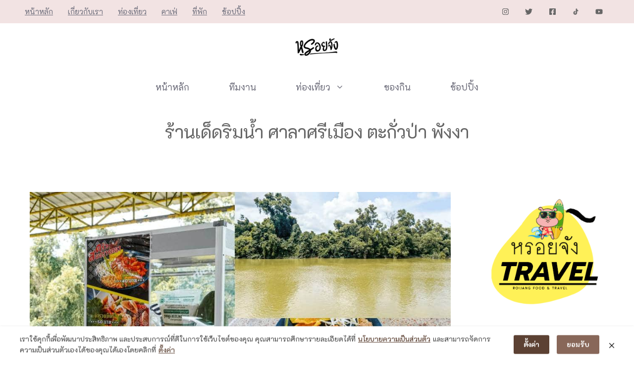

--- FILE ---
content_type: text/html; charset=UTF-8
request_url: https://roijang.com/phangnga/%E0%B8%A3%E0%B9%89%E0%B8%B2%E0%B8%99-%E0%B9%80%E0%B8%94%E0%B9%87%E0%B8%94-%E0%B8%A3%E0%B8%B4%E0%B8%A1%E0%B8%99%E0%B9%89%E0%B8%B3-%E0%B8%A8%E0%B8%B2%E0%B8%A5%E0%B8%B2%E0%B8%A8%E0%B8%A3%E0%B8%B5%E0%B9%80%E0%B8%A1%E0%B8%B7%E0%B8%AD%E0%B8%87-%E0%B8%95%E0%B8%B0%E0%B8%81%E0%B8%B1%E0%B9%88%E0%B8%A7%E0%B8%9B%E0%B9%88%E0%B8%B2-%E0%B8%9E%E0%B8%B1%E0%B8%87%E0%B8%87%E0%B8%B2-2021-07-19/
body_size: 63376
content:
<!DOCTYPE html>
<html lang="th" prefix="og: https://ogp.me/ns#">
<head><script>if(navigator.userAgent.match(/MSIE|Internet Explorer/i)||navigator.userAgent.match(/Trident\/7\..*?rv:11/i)){var href=document.location.href;if(!href.match(/[?&]nowprocket/)){if(href.indexOf("?")==-1){if(href.indexOf("#")==-1){document.location.href=href+"?nowprocket=1"}else{document.location.href=href.replace("#","?nowprocket=1#")}}else{if(href.indexOf("#")==-1){document.location.href=href+"&nowprocket=1"}else{document.location.href=href.replace("#","&nowprocket=1#")}}}}</script><script>class RocketLazyLoadScripts{constructor(e){this.triggerEvents=e,this.userEventHandler=this._triggerListener.bind(this),this.touchStartHandler=this._onTouchStart.bind(this),this.touchMoveHandler=this._onTouchMove.bind(this),this.touchEndHandler=this._onTouchEnd.bind(this),this.clickHandler=this._onClick.bind(this),this.interceptedClicks=[],window.addEventListener("pageshow",t=>{this.persisted=t.persisted}),window.addEventListener("DOMContentLoaded",()=>{this._preconnect3rdParties()}),this.delayedScripts={normal:[],async:[],defer:[]},this.trash=[],this.allJQueries=[]}_addUserInteractionListener(t){if(document.hidden){t._triggerListener();return}this.triggerEvents.forEach(e=>window.addEventListener(e,t.userEventHandler,{passive:!0})),window.addEventListener("touchstart",t.touchStartHandler,{passive:!0}),window.addEventListener("mousedown",t.touchStartHandler),document.addEventListener("visibilitychange",t.userEventHandler)}_removeUserInteractionListener(){this.triggerEvents.forEach(t=>window.removeEventListener(t,this.userEventHandler,{passive:!0})),document.removeEventListener("visibilitychange",this.userEventHandler)}_onTouchStart(t){"HTML"!==t.target.tagName&&(window.addEventListener("touchend",this.touchEndHandler),window.addEventListener("mouseup",this.touchEndHandler),window.addEventListener("touchmove",this.touchMoveHandler,{passive:!0}),window.addEventListener("mousemove",this.touchMoveHandler),t.target.addEventListener("click",this.clickHandler),this._renameDOMAttribute(t.target,"onclick","rocket-onclick"),this._pendingClickStarted())}_onTouchMove(t){window.removeEventListener("touchend",this.touchEndHandler),window.removeEventListener("mouseup",this.touchEndHandler),window.removeEventListener("touchmove",this.touchMoveHandler,{passive:!0}),window.removeEventListener("mousemove",this.touchMoveHandler),t.target.removeEventListener("click",this.clickHandler),this._renameDOMAttribute(t.target,"rocket-onclick","onclick"),this._pendingClickFinished()}_onTouchEnd(t){window.removeEventListener("touchend",this.touchEndHandler),window.removeEventListener("mouseup",this.touchEndHandler),window.removeEventListener("touchmove",this.touchMoveHandler,{passive:!0}),window.removeEventListener("mousemove",this.touchMoveHandler)}_onClick(t){t.target.removeEventListener("click",this.clickHandler),this._renameDOMAttribute(t.target,"rocket-onclick","onclick"),this.interceptedClicks.push(t),t.preventDefault(),t.stopPropagation(),t.stopImmediatePropagation(),this._pendingClickFinished()}_replayClicks(){window.removeEventListener("touchstart",this.touchStartHandler,{passive:!0}),window.removeEventListener("mousedown",this.touchStartHandler),this.interceptedClicks.forEach(t=>{t.target.dispatchEvent(new MouseEvent("click",{view:t.view,bubbles:!0,cancelable:!0}))})}_waitForPendingClicks(){return new Promise(t=>{this._isClickPending?this._pendingClickFinished=t:t()})}_pendingClickStarted(){this._isClickPending=!0}_pendingClickFinished(){this._isClickPending=!1}_renameDOMAttribute(t,e,r){t.hasAttribute&&t.hasAttribute(e)&&(event.target.setAttribute(r,event.target.getAttribute(e)),event.target.removeAttribute(e))}_triggerListener(){this._removeUserInteractionListener(this),"loading"===document.readyState?document.addEventListener("DOMContentLoaded",this._loadEverythingNow.bind(this)):this._loadEverythingNow()}_preconnect3rdParties(){let t=[];document.querySelectorAll("script[type=rocketlazyloadscript]").forEach(e=>{if(e.hasAttribute("src")){let r=new URL(e.src).origin;r!==location.origin&&t.push({src:r,crossOrigin:e.crossOrigin||"module"===e.getAttribute("data-rocket-type")})}}),t=[...new Map(t.map(t=>[JSON.stringify(t),t])).values()],this._batchInjectResourceHints(t,"preconnect")}async _loadEverythingNow(){this.lastBreath=Date.now(),this._delayEventListeners(this),this._delayJQueryReady(this),this._handleDocumentWrite(),this._registerAllDelayedScripts(),this._preloadAllScripts(),await this._loadScriptsFromList(this.delayedScripts.normal),await this._loadScriptsFromList(this.delayedScripts.defer),await this._loadScriptsFromList(this.delayedScripts.async);try{await this._triggerDOMContentLoaded(),await this._triggerWindowLoad()}catch(t){console.error(t)}window.dispatchEvent(new Event("rocket-allScriptsLoaded")),this._waitForPendingClicks().then(()=>{this._replayClicks()}),this._emptyTrash()}_registerAllDelayedScripts(){document.querySelectorAll("script[type=rocketlazyloadscript]").forEach(t=>{t.hasAttribute("data-rocket-src")?t.hasAttribute("async")&&!1!==t.async?this.delayedScripts.async.push(t):t.hasAttribute("defer")&&!1!==t.defer||"module"===t.getAttribute("data-rocket-type")?this.delayedScripts.defer.push(t):this.delayedScripts.normal.push(t):this.delayedScripts.normal.push(t)})}async _transformScript(t){return new Promise((await this._littleBreath(),navigator.userAgent.indexOf("Firefox/")>0||""===navigator.vendor)?e=>{let r=document.createElement("script");[...t.attributes].forEach(t=>{let e=t.nodeName;"type"!==e&&("data-rocket-type"===e&&(e="type"),"data-rocket-src"===e&&(e="src"),r.setAttribute(e,t.nodeValue))}),t.text&&(r.text=t.text),r.hasAttribute("src")?(r.addEventListener("load",e),r.addEventListener("error",e)):(r.text=t.text,e());try{t.parentNode.replaceChild(r,t)}catch(i){e()}}:async e=>{function r(){t.setAttribute("data-rocket-status","failed"),e()}try{let i=t.getAttribute("data-rocket-type"),n=t.getAttribute("data-rocket-src");t.text,i?(t.type=i,t.removeAttribute("data-rocket-type")):t.removeAttribute("type"),t.addEventListener("load",function r(){t.setAttribute("data-rocket-status","executed"),e()}),t.addEventListener("error",r),n?(t.removeAttribute("data-rocket-src"),t.src=n):t.src="data:text/javascript;base64,"+window.btoa(unescape(encodeURIComponent(t.text)))}catch(s){r()}})}async _loadScriptsFromList(t){let e=t.shift();return e&&e.isConnected?(await this._transformScript(e),this._loadScriptsFromList(t)):Promise.resolve()}_preloadAllScripts(){this._batchInjectResourceHints([...this.delayedScripts.normal,...this.delayedScripts.defer,...this.delayedScripts.async],"preload")}_batchInjectResourceHints(t,e){var r=document.createDocumentFragment();t.forEach(t=>{let i=t.getAttribute&&t.getAttribute("data-rocket-src")||t.src;if(i){let n=document.createElement("link");n.href=i,n.rel=e,"preconnect"!==e&&(n.as="script"),t.getAttribute&&"module"===t.getAttribute("data-rocket-type")&&(n.crossOrigin=!0),t.crossOrigin&&(n.crossOrigin=t.crossOrigin),t.integrity&&(n.integrity=t.integrity),r.appendChild(n),this.trash.push(n)}}),document.head.appendChild(r)}_delayEventListeners(t){let e={};function r(t,r){!function t(r){!e[r]&&(e[r]={originalFunctions:{add:r.addEventListener,remove:r.removeEventListener},eventsToRewrite:[]},r.addEventListener=function(){arguments[0]=i(arguments[0]),e[r].originalFunctions.add.apply(r,arguments)},r.removeEventListener=function(){arguments[0]=i(arguments[0]),e[r].originalFunctions.remove.apply(r,arguments)});function i(t){return e[r].eventsToRewrite.indexOf(t)>=0?"rocket-"+t:t}}(t),e[t].eventsToRewrite.push(r)}function i(t,e){let r=t[e];Object.defineProperty(t,e,{get:()=>r||function(){},set(i){t["rocket"+e]=r=i}})}r(document,"DOMContentLoaded"),r(window,"DOMContentLoaded"),r(window,"load"),r(window,"pageshow"),r(document,"readystatechange"),i(document,"onreadystatechange"),i(window,"onload"),i(window,"onpageshow")}_delayJQueryReady(t){let e;function r(r){if(r&&r.fn&&!t.allJQueries.includes(r)){r.fn.ready=r.fn.init.prototype.ready=function(e){return t.domReadyFired?e.bind(document)(r):document.addEventListener("rocket-DOMContentLoaded",()=>e.bind(document)(r)),r([])};let i=r.fn.on;r.fn.on=r.fn.init.prototype.on=function(){if(this[0]===window){function t(t){return t.split(" ").map(t=>"load"===t||0===t.indexOf("load.")?"rocket-jquery-load":t).join(" ")}"string"==typeof arguments[0]||arguments[0]instanceof String?arguments[0]=t(arguments[0]):"object"==typeof arguments[0]&&Object.keys(arguments[0]).forEach(e=>{delete Object.assign(arguments[0],{[t(e)]:arguments[0][e]})[e]})}return i.apply(this,arguments),this},t.allJQueries.push(r)}e=r}r(window.jQuery),Object.defineProperty(window,"jQuery",{get:()=>e,set(t){r(t)}})}async _triggerDOMContentLoaded(){this.domReadyFired=!0,await this._littleBreath(),document.dispatchEvent(new Event("rocket-DOMContentLoaded")),await this._littleBreath(),window.dispatchEvent(new Event("rocket-DOMContentLoaded")),await this._littleBreath(),document.dispatchEvent(new Event("rocket-readystatechange")),await this._littleBreath(),document.rocketonreadystatechange&&document.rocketonreadystatechange()}async _triggerWindowLoad(){await this._littleBreath(),window.dispatchEvent(new Event("rocket-load")),await this._littleBreath(),window.rocketonload&&window.rocketonload(),await this._littleBreath(),this.allJQueries.forEach(t=>t(window).trigger("rocket-jquery-load")),await this._littleBreath();let t=new Event("rocket-pageshow");t.persisted=this.persisted,window.dispatchEvent(t),await this._littleBreath(),window.rocketonpageshow&&window.rocketonpageshow({persisted:this.persisted})}_handleDocumentWrite(){let t=new Map;document.write=document.writeln=function(e){let r=document.currentScript;r||console.error("WPRocket unable to document.write this: "+e);let i=document.createRange(),n=r.parentElement,s=t.get(r);void 0===s&&(s=r.nextSibling,t.set(r,s));let a=document.createDocumentFragment();i.setStart(a,0),a.appendChild(i.createContextualFragment(e)),n.insertBefore(a,s)}}async _littleBreath(){Date.now()-this.lastBreath>45&&(await this._requestAnimFrame(),this.lastBreath=Date.now())}async _requestAnimFrame(){return document.hidden?new Promise(t=>setTimeout(t)):new Promise(t=>requestAnimationFrame(t))}_emptyTrash(){this.trash.forEach(t=>t.remove())}}</script>
	<meta charset="UTF-8">
	<meta name="viewport" content="width=device-width, initial-scale=1">
<!-- Search Engine Optimization by Rank Math PRO - https://rankmath.com/ -->
<title>ร้านเด็ดริมน้ำ ศาลาศรีเมือง ตะกั่วป่า พังงา - หรอยจัง พังงา ภูเก็ต : รวมรีวิวร้านอาหาร และที่เที่ยวยอดนิยม</title>
<link data-rocket-preload as="style" href="//fonts.googleapis.com/css?family=K2D%3A100%2C100italic%2C200%2C200italic%2C300%2C300italic%2Cregular%2Citalic%2C500%2C500italic%2C600%2C600italic%2C700%2C700italic%2C800%2C800italic&#038;display=swap" rel="preload">
<style type="text/css">@font-face {font-family:K2D;font-style:normal;font-weight:100;src:url(/cf-fonts/s/k2d/5.0.18/vietnamese/100/normal.woff2);unicode-range:U+0102-0103,U+0110-0111,U+0128-0129,U+0168-0169,U+01A0-01A1,U+01AF-01B0,U+0300-0301,U+0303-0304,U+0308-0309,U+0323,U+0329,U+1EA0-1EF9,U+20AB;font-display:swap;}@font-face {font-family:K2D;font-style:normal;font-weight:100;src:url(/cf-fonts/s/k2d/5.0.18/thai/100/normal.woff2);unicode-range:U+0E01-0E5B,U+200C-200D,U+25CC;font-display:swap;}@font-face {font-family:K2D;font-style:normal;font-weight:100;src:url(/cf-fonts/s/k2d/5.0.18/latin/100/normal.woff2);unicode-range:U+0000-00FF,U+0131,U+0152-0153,U+02BB-02BC,U+02C6,U+02DA,U+02DC,U+0304,U+0308,U+0329,U+2000-206F,U+2074,U+20AC,U+2122,U+2191,U+2193,U+2212,U+2215,U+FEFF,U+FFFD;font-display:swap;}@font-face {font-family:K2D;font-style:normal;font-weight:100;src:url(/cf-fonts/s/k2d/5.0.18/latin-ext/100/normal.woff2);unicode-range:U+0100-02AF,U+0304,U+0308,U+0329,U+1E00-1E9F,U+1EF2-1EFF,U+2020,U+20A0-20AB,U+20AD-20CF,U+2113,U+2C60-2C7F,U+A720-A7FF;font-display:swap;}@font-face {font-family:K2D;font-style:italic;font-weight:100;src:url(/cf-fonts/s/k2d/5.0.18/latin/100/italic.woff2);unicode-range:U+0000-00FF,U+0131,U+0152-0153,U+02BB-02BC,U+02C6,U+02DA,U+02DC,U+0304,U+0308,U+0329,U+2000-206F,U+2074,U+20AC,U+2122,U+2191,U+2193,U+2212,U+2215,U+FEFF,U+FFFD;font-display:swap;}@font-face {font-family:K2D;font-style:italic;font-weight:100;src:url(/cf-fonts/s/k2d/5.0.18/vietnamese/100/italic.woff2);unicode-range:U+0102-0103,U+0110-0111,U+0128-0129,U+0168-0169,U+01A0-01A1,U+01AF-01B0,U+0300-0301,U+0303-0304,U+0308-0309,U+0323,U+0329,U+1EA0-1EF9,U+20AB;font-display:swap;}@font-face {font-family:K2D;font-style:italic;font-weight:100;src:url(/cf-fonts/s/k2d/5.0.18/thai/100/italic.woff2);unicode-range:U+0E01-0E5B,U+200C-200D,U+25CC;font-display:swap;}@font-face {font-family:K2D;font-style:italic;font-weight:100;src:url(/cf-fonts/s/k2d/5.0.18/latin-ext/100/italic.woff2);unicode-range:U+0100-02AF,U+0304,U+0308,U+0329,U+1E00-1E9F,U+1EF2-1EFF,U+2020,U+20A0-20AB,U+20AD-20CF,U+2113,U+2C60-2C7F,U+A720-A7FF;font-display:swap;}@font-face {font-family:K2D;font-style:normal;font-weight:200;src:url(/cf-fonts/s/k2d/5.0.18/latin-ext/200/normal.woff2);unicode-range:U+0100-02AF,U+0304,U+0308,U+0329,U+1E00-1E9F,U+1EF2-1EFF,U+2020,U+20A0-20AB,U+20AD-20CF,U+2113,U+2C60-2C7F,U+A720-A7FF;font-display:swap;}@font-face {font-family:K2D;font-style:normal;font-weight:200;src:url(/cf-fonts/s/k2d/5.0.18/vietnamese/200/normal.woff2);unicode-range:U+0102-0103,U+0110-0111,U+0128-0129,U+0168-0169,U+01A0-01A1,U+01AF-01B0,U+0300-0301,U+0303-0304,U+0308-0309,U+0323,U+0329,U+1EA0-1EF9,U+20AB;font-display:swap;}@font-face {font-family:K2D;font-style:normal;font-weight:200;src:url(/cf-fonts/s/k2d/5.0.18/latin/200/normal.woff2);unicode-range:U+0000-00FF,U+0131,U+0152-0153,U+02BB-02BC,U+02C6,U+02DA,U+02DC,U+0304,U+0308,U+0329,U+2000-206F,U+2074,U+20AC,U+2122,U+2191,U+2193,U+2212,U+2215,U+FEFF,U+FFFD;font-display:swap;}@font-face {font-family:K2D;font-style:normal;font-weight:200;src:url(/cf-fonts/s/k2d/5.0.18/thai/200/normal.woff2);unicode-range:U+0E01-0E5B,U+200C-200D,U+25CC;font-display:swap;}@font-face {font-family:K2D;font-style:italic;font-weight:200;src:url(/cf-fonts/s/k2d/5.0.18/vietnamese/200/italic.woff2);unicode-range:U+0102-0103,U+0110-0111,U+0128-0129,U+0168-0169,U+01A0-01A1,U+01AF-01B0,U+0300-0301,U+0303-0304,U+0308-0309,U+0323,U+0329,U+1EA0-1EF9,U+20AB;font-display:swap;}@font-face {font-family:K2D;font-style:italic;font-weight:200;src:url(/cf-fonts/s/k2d/5.0.18/latin-ext/200/italic.woff2);unicode-range:U+0100-02AF,U+0304,U+0308,U+0329,U+1E00-1E9F,U+1EF2-1EFF,U+2020,U+20A0-20AB,U+20AD-20CF,U+2113,U+2C60-2C7F,U+A720-A7FF;font-display:swap;}@font-face {font-family:K2D;font-style:italic;font-weight:200;src:url(/cf-fonts/s/k2d/5.0.18/latin/200/italic.woff2);unicode-range:U+0000-00FF,U+0131,U+0152-0153,U+02BB-02BC,U+02C6,U+02DA,U+02DC,U+0304,U+0308,U+0329,U+2000-206F,U+2074,U+20AC,U+2122,U+2191,U+2193,U+2212,U+2215,U+FEFF,U+FFFD;font-display:swap;}@font-face {font-family:K2D;font-style:italic;font-weight:200;src:url(/cf-fonts/s/k2d/5.0.18/thai/200/italic.woff2);unicode-range:U+0E01-0E5B,U+200C-200D,U+25CC;font-display:swap;}@font-face {font-family:K2D;font-style:normal;font-weight:300;src:url(/cf-fonts/s/k2d/5.0.18/latin/300/normal.woff2);unicode-range:U+0000-00FF,U+0131,U+0152-0153,U+02BB-02BC,U+02C6,U+02DA,U+02DC,U+0304,U+0308,U+0329,U+2000-206F,U+2074,U+20AC,U+2122,U+2191,U+2193,U+2212,U+2215,U+FEFF,U+FFFD;font-display:swap;}@font-face {font-family:K2D;font-style:normal;font-weight:300;src:url(/cf-fonts/s/k2d/5.0.18/thai/300/normal.woff2);unicode-range:U+0E01-0E5B,U+200C-200D,U+25CC;font-display:swap;}@font-face {font-family:K2D;font-style:normal;font-weight:300;src:url(/cf-fonts/s/k2d/5.0.18/latin-ext/300/normal.woff2);unicode-range:U+0100-02AF,U+0304,U+0308,U+0329,U+1E00-1E9F,U+1EF2-1EFF,U+2020,U+20A0-20AB,U+20AD-20CF,U+2113,U+2C60-2C7F,U+A720-A7FF;font-display:swap;}@font-face {font-family:K2D;font-style:normal;font-weight:300;src:url(/cf-fonts/s/k2d/5.0.18/vietnamese/300/normal.woff2);unicode-range:U+0102-0103,U+0110-0111,U+0128-0129,U+0168-0169,U+01A0-01A1,U+01AF-01B0,U+0300-0301,U+0303-0304,U+0308-0309,U+0323,U+0329,U+1EA0-1EF9,U+20AB;font-display:swap;}@font-face {font-family:K2D;font-style:italic;font-weight:300;src:url(/cf-fonts/s/k2d/5.0.18/vietnamese/300/italic.woff2);unicode-range:U+0102-0103,U+0110-0111,U+0128-0129,U+0168-0169,U+01A0-01A1,U+01AF-01B0,U+0300-0301,U+0303-0304,U+0308-0309,U+0323,U+0329,U+1EA0-1EF9,U+20AB;font-display:swap;}@font-face {font-family:K2D;font-style:italic;font-weight:300;src:url(/cf-fonts/s/k2d/5.0.18/latin-ext/300/italic.woff2);unicode-range:U+0100-02AF,U+0304,U+0308,U+0329,U+1E00-1E9F,U+1EF2-1EFF,U+2020,U+20A0-20AB,U+20AD-20CF,U+2113,U+2C60-2C7F,U+A720-A7FF;font-display:swap;}@font-face {font-family:K2D;font-style:italic;font-weight:300;src:url(/cf-fonts/s/k2d/5.0.18/thai/300/italic.woff2);unicode-range:U+0E01-0E5B,U+200C-200D,U+25CC;font-display:swap;}@font-face {font-family:K2D;font-style:italic;font-weight:300;src:url(/cf-fonts/s/k2d/5.0.18/latin/300/italic.woff2);unicode-range:U+0000-00FF,U+0131,U+0152-0153,U+02BB-02BC,U+02C6,U+02DA,U+02DC,U+0304,U+0308,U+0329,U+2000-206F,U+2074,U+20AC,U+2122,U+2191,U+2193,U+2212,U+2215,U+FEFF,U+FFFD;font-display:swap;}@font-face {font-family:K2D;font-style:normal;font-weight:400;src:url(/cf-fonts/s/k2d/5.0.18/latin-ext/400/normal.woff2);unicode-range:U+0100-02AF,U+0304,U+0308,U+0329,U+1E00-1E9F,U+1EF2-1EFF,U+2020,U+20A0-20AB,U+20AD-20CF,U+2113,U+2C60-2C7F,U+A720-A7FF;font-display:swap;}@font-face {font-family:K2D;font-style:normal;font-weight:400;src:url(/cf-fonts/s/k2d/5.0.18/thai/400/normal.woff2);unicode-range:U+0E01-0E5B,U+200C-200D,U+25CC;font-display:swap;}@font-face {font-family:K2D;font-style:normal;font-weight:400;src:url(/cf-fonts/s/k2d/5.0.18/vietnamese/400/normal.woff2);unicode-range:U+0102-0103,U+0110-0111,U+0128-0129,U+0168-0169,U+01A0-01A1,U+01AF-01B0,U+0300-0301,U+0303-0304,U+0308-0309,U+0323,U+0329,U+1EA0-1EF9,U+20AB;font-display:swap;}@font-face {font-family:K2D;font-style:normal;font-weight:400;src:url(/cf-fonts/s/k2d/5.0.18/latin/400/normal.woff2);unicode-range:U+0000-00FF,U+0131,U+0152-0153,U+02BB-02BC,U+02C6,U+02DA,U+02DC,U+0304,U+0308,U+0329,U+2000-206F,U+2074,U+20AC,U+2122,U+2191,U+2193,U+2212,U+2215,U+FEFF,U+FFFD;font-display:swap;}@font-face {font-family:K2D;font-style:italic;font-weight:400;src:url(/cf-fonts/s/k2d/5.0.18/thai/400/italic.woff2);unicode-range:U+0E01-0E5B,U+200C-200D,U+25CC;font-display:swap;}@font-face {font-family:K2D;font-style:italic;font-weight:400;src:url(/cf-fonts/s/k2d/5.0.18/latin/400/italic.woff2);unicode-range:U+0000-00FF,U+0131,U+0152-0153,U+02BB-02BC,U+02C6,U+02DA,U+02DC,U+0304,U+0308,U+0329,U+2000-206F,U+2074,U+20AC,U+2122,U+2191,U+2193,U+2212,U+2215,U+FEFF,U+FFFD;font-display:swap;}@font-face {font-family:K2D;font-style:italic;font-weight:400;src:url(/cf-fonts/s/k2d/5.0.18/vietnamese/400/italic.woff2);unicode-range:U+0102-0103,U+0110-0111,U+0128-0129,U+0168-0169,U+01A0-01A1,U+01AF-01B0,U+0300-0301,U+0303-0304,U+0308-0309,U+0323,U+0329,U+1EA0-1EF9,U+20AB;font-display:swap;}@font-face {font-family:K2D;font-style:italic;font-weight:400;src:url(/cf-fonts/s/k2d/5.0.18/latin-ext/400/italic.woff2);unicode-range:U+0100-02AF,U+0304,U+0308,U+0329,U+1E00-1E9F,U+1EF2-1EFF,U+2020,U+20A0-20AB,U+20AD-20CF,U+2113,U+2C60-2C7F,U+A720-A7FF;font-display:swap;}@font-face {font-family:K2D;font-style:normal;font-weight:500;src:url(/cf-fonts/s/k2d/5.0.18/latin-ext/500/normal.woff2);unicode-range:U+0100-02AF,U+0304,U+0308,U+0329,U+1E00-1E9F,U+1EF2-1EFF,U+2020,U+20A0-20AB,U+20AD-20CF,U+2113,U+2C60-2C7F,U+A720-A7FF;font-display:swap;}@font-face {font-family:K2D;font-style:normal;font-weight:500;src:url(/cf-fonts/s/k2d/5.0.18/thai/500/normal.woff2);unicode-range:U+0E01-0E5B,U+200C-200D,U+25CC;font-display:swap;}@font-face {font-family:K2D;font-style:normal;font-weight:500;src:url(/cf-fonts/s/k2d/5.0.18/latin/500/normal.woff2);unicode-range:U+0000-00FF,U+0131,U+0152-0153,U+02BB-02BC,U+02C6,U+02DA,U+02DC,U+0304,U+0308,U+0329,U+2000-206F,U+2074,U+20AC,U+2122,U+2191,U+2193,U+2212,U+2215,U+FEFF,U+FFFD;font-display:swap;}@font-face {font-family:K2D;font-style:normal;font-weight:500;src:url(/cf-fonts/s/k2d/5.0.18/vietnamese/500/normal.woff2);unicode-range:U+0102-0103,U+0110-0111,U+0128-0129,U+0168-0169,U+01A0-01A1,U+01AF-01B0,U+0300-0301,U+0303-0304,U+0308-0309,U+0323,U+0329,U+1EA0-1EF9,U+20AB;font-display:swap;}@font-face {font-family:K2D;font-style:italic;font-weight:500;src:url(/cf-fonts/s/k2d/5.0.18/latin/500/italic.woff2);unicode-range:U+0000-00FF,U+0131,U+0152-0153,U+02BB-02BC,U+02C6,U+02DA,U+02DC,U+0304,U+0308,U+0329,U+2000-206F,U+2074,U+20AC,U+2122,U+2191,U+2193,U+2212,U+2215,U+FEFF,U+FFFD;font-display:swap;}@font-face {font-family:K2D;font-style:italic;font-weight:500;src:url(/cf-fonts/s/k2d/5.0.18/thai/500/italic.woff2);unicode-range:U+0E01-0E5B,U+200C-200D,U+25CC;font-display:swap;}@font-face {font-family:K2D;font-style:italic;font-weight:500;src:url(/cf-fonts/s/k2d/5.0.18/latin-ext/500/italic.woff2);unicode-range:U+0100-02AF,U+0304,U+0308,U+0329,U+1E00-1E9F,U+1EF2-1EFF,U+2020,U+20A0-20AB,U+20AD-20CF,U+2113,U+2C60-2C7F,U+A720-A7FF;font-display:swap;}@font-face {font-family:K2D;font-style:italic;font-weight:500;src:url(/cf-fonts/s/k2d/5.0.18/vietnamese/500/italic.woff2);unicode-range:U+0102-0103,U+0110-0111,U+0128-0129,U+0168-0169,U+01A0-01A1,U+01AF-01B0,U+0300-0301,U+0303-0304,U+0308-0309,U+0323,U+0329,U+1EA0-1EF9,U+20AB;font-display:swap;}@font-face {font-family:K2D;font-style:normal;font-weight:600;src:url(/cf-fonts/s/k2d/5.0.18/thai/600/normal.woff2);unicode-range:U+0E01-0E5B,U+200C-200D,U+25CC;font-display:swap;}@font-face {font-family:K2D;font-style:normal;font-weight:600;src:url(/cf-fonts/s/k2d/5.0.18/latin-ext/600/normal.woff2);unicode-range:U+0100-02AF,U+0304,U+0308,U+0329,U+1E00-1E9F,U+1EF2-1EFF,U+2020,U+20A0-20AB,U+20AD-20CF,U+2113,U+2C60-2C7F,U+A720-A7FF;font-display:swap;}@font-face {font-family:K2D;font-style:normal;font-weight:600;src:url(/cf-fonts/s/k2d/5.0.18/latin/600/normal.woff2);unicode-range:U+0000-00FF,U+0131,U+0152-0153,U+02BB-02BC,U+02C6,U+02DA,U+02DC,U+0304,U+0308,U+0329,U+2000-206F,U+2074,U+20AC,U+2122,U+2191,U+2193,U+2212,U+2215,U+FEFF,U+FFFD;font-display:swap;}@font-face {font-family:K2D;font-style:normal;font-weight:600;src:url(/cf-fonts/s/k2d/5.0.18/vietnamese/600/normal.woff2);unicode-range:U+0102-0103,U+0110-0111,U+0128-0129,U+0168-0169,U+01A0-01A1,U+01AF-01B0,U+0300-0301,U+0303-0304,U+0308-0309,U+0323,U+0329,U+1EA0-1EF9,U+20AB;font-display:swap;}@font-face {font-family:K2D;font-style:italic;font-weight:600;src:url(/cf-fonts/s/k2d/5.0.18/latin/600/italic.woff2);unicode-range:U+0000-00FF,U+0131,U+0152-0153,U+02BB-02BC,U+02C6,U+02DA,U+02DC,U+0304,U+0308,U+0329,U+2000-206F,U+2074,U+20AC,U+2122,U+2191,U+2193,U+2212,U+2215,U+FEFF,U+FFFD;font-display:swap;}@font-face {font-family:K2D;font-style:italic;font-weight:600;src:url(/cf-fonts/s/k2d/5.0.18/latin-ext/600/italic.woff2);unicode-range:U+0100-02AF,U+0304,U+0308,U+0329,U+1E00-1E9F,U+1EF2-1EFF,U+2020,U+20A0-20AB,U+20AD-20CF,U+2113,U+2C60-2C7F,U+A720-A7FF;font-display:swap;}@font-face {font-family:K2D;font-style:italic;font-weight:600;src:url(/cf-fonts/s/k2d/5.0.18/thai/600/italic.woff2);unicode-range:U+0E01-0E5B,U+200C-200D,U+25CC;font-display:swap;}@font-face {font-family:K2D;font-style:italic;font-weight:600;src:url(/cf-fonts/s/k2d/5.0.18/vietnamese/600/italic.woff2);unicode-range:U+0102-0103,U+0110-0111,U+0128-0129,U+0168-0169,U+01A0-01A1,U+01AF-01B0,U+0300-0301,U+0303-0304,U+0308-0309,U+0323,U+0329,U+1EA0-1EF9,U+20AB;font-display:swap;}@font-face {font-family:K2D;font-style:normal;font-weight:700;src:url(/cf-fonts/s/k2d/5.0.18/thai/700/normal.woff2);unicode-range:U+0E01-0E5B,U+200C-200D,U+25CC;font-display:swap;}@font-face {font-family:K2D;font-style:normal;font-weight:700;src:url(/cf-fonts/s/k2d/5.0.18/latin/700/normal.woff2);unicode-range:U+0000-00FF,U+0131,U+0152-0153,U+02BB-02BC,U+02C6,U+02DA,U+02DC,U+0304,U+0308,U+0329,U+2000-206F,U+2074,U+20AC,U+2122,U+2191,U+2193,U+2212,U+2215,U+FEFF,U+FFFD;font-display:swap;}@font-face {font-family:K2D;font-style:normal;font-weight:700;src:url(/cf-fonts/s/k2d/5.0.18/latin-ext/700/normal.woff2);unicode-range:U+0100-02AF,U+0304,U+0308,U+0329,U+1E00-1E9F,U+1EF2-1EFF,U+2020,U+20A0-20AB,U+20AD-20CF,U+2113,U+2C60-2C7F,U+A720-A7FF;font-display:swap;}@font-face {font-family:K2D;font-style:normal;font-weight:700;src:url(/cf-fonts/s/k2d/5.0.18/vietnamese/700/normal.woff2);unicode-range:U+0102-0103,U+0110-0111,U+0128-0129,U+0168-0169,U+01A0-01A1,U+01AF-01B0,U+0300-0301,U+0303-0304,U+0308-0309,U+0323,U+0329,U+1EA0-1EF9,U+20AB;font-display:swap;}@font-face {font-family:K2D;font-style:italic;font-weight:700;src:url(/cf-fonts/s/k2d/5.0.18/latin/700/italic.woff2);unicode-range:U+0000-00FF,U+0131,U+0152-0153,U+02BB-02BC,U+02C6,U+02DA,U+02DC,U+0304,U+0308,U+0329,U+2000-206F,U+2074,U+20AC,U+2122,U+2191,U+2193,U+2212,U+2215,U+FEFF,U+FFFD;font-display:swap;}@font-face {font-family:K2D;font-style:italic;font-weight:700;src:url(/cf-fonts/s/k2d/5.0.18/latin-ext/700/italic.woff2);unicode-range:U+0100-02AF,U+0304,U+0308,U+0329,U+1E00-1E9F,U+1EF2-1EFF,U+2020,U+20A0-20AB,U+20AD-20CF,U+2113,U+2C60-2C7F,U+A720-A7FF;font-display:swap;}@font-face {font-family:K2D;font-style:italic;font-weight:700;src:url(/cf-fonts/s/k2d/5.0.18/vietnamese/700/italic.woff2);unicode-range:U+0102-0103,U+0110-0111,U+0128-0129,U+0168-0169,U+01A0-01A1,U+01AF-01B0,U+0300-0301,U+0303-0304,U+0308-0309,U+0323,U+0329,U+1EA0-1EF9,U+20AB;font-display:swap;}@font-face {font-family:K2D;font-style:italic;font-weight:700;src:url(/cf-fonts/s/k2d/5.0.18/thai/700/italic.woff2);unicode-range:U+0E01-0E5B,U+200C-200D,U+25CC;font-display:swap;}@font-face {font-family:K2D;font-style:normal;font-weight:800;src:url(/cf-fonts/s/k2d/5.0.18/latin-ext/800/normal.woff2);unicode-range:U+0100-02AF,U+0304,U+0308,U+0329,U+1E00-1E9F,U+1EF2-1EFF,U+2020,U+20A0-20AB,U+20AD-20CF,U+2113,U+2C60-2C7F,U+A720-A7FF;font-display:swap;}@font-face {font-family:K2D;font-style:normal;font-weight:800;src:url(/cf-fonts/s/k2d/5.0.18/latin/800/normal.woff2);unicode-range:U+0000-00FF,U+0131,U+0152-0153,U+02BB-02BC,U+02C6,U+02DA,U+02DC,U+0304,U+0308,U+0329,U+2000-206F,U+2074,U+20AC,U+2122,U+2191,U+2193,U+2212,U+2215,U+FEFF,U+FFFD;font-display:swap;}@font-face {font-family:K2D;font-style:normal;font-weight:800;src:url(/cf-fonts/s/k2d/5.0.18/thai/800/normal.woff2);unicode-range:U+0E01-0E5B,U+200C-200D,U+25CC;font-display:swap;}@font-face {font-family:K2D;font-style:normal;font-weight:800;src:url(/cf-fonts/s/k2d/5.0.18/vietnamese/800/normal.woff2);unicode-range:U+0102-0103,U+0110-0111,U+0128-0129,U+0168-0169,U+01A0-01A1,U+01AF-01B0,U+0300-0301,U+0303-0304,U+0308-0309,U+0323,U+0329,U+1EA0-1EF9,U+20AB;font-display:swap;}@font-face {font-family:K2D;font-style:italic;font-weight:800;src:url(/cf-fonts/s/k2d/5.0.18/vietnamese/800/italic.woff2);unicode-range:U+0102-0103,U+0110-0111,U+0128-0129,U+0168-0169,U+01A0-01A1,U+01AF-01B0,U+0300-0301,U+0303-0304,U+0308-0309,U+0323,U+0329,U+1EA0-1EF9,U+20AB;font-display:swap;}@font-face {font-family:K2D;font-style:italic;font-weight:800;src:url(/cf-fonts/s/k2d/5.0.18/latin-ext/800/italic.woff2);unicode-range:U+0100-02AF,U+0304,U+0308,U+0329,U+1E00-1E9F,U+1EF2-1EFF,U+2020,U+20A0-20AB,U+20AD-20CF,U+2113,U+2C60-2C7F,U+A720-A7FF;font-display:swap;}@font-face {font-family:K2D;font-style:italic;font-weight:800;src:url(/cf-fonts/s/k2d/5.0.18/latin/800/italic.woff2);unicode-range:U+0000-00FF,U+0131,U+0152-0153,U+02BB-02BC,U+02C6,U+02DA,U+02DC,U+0304,U+0308,U+0329,U+2000-206F,U+2074,U+20AC,U+2122,U+2191,U+2193,U+2212,U+2215,U+FEFF,U+FFFD;font-display:swap;}@font-face {font-family:K2D;font-style:italic;font-weight:800;src:url(/cf-fonts/s/k2d/5.0.18/thai/800/italic.woff2);unicode-range:U+0E01-0E5B,U+200C-200D,U+25CC;font-display:swap;}</style>
<noscript><link rel="stylesheet" href="//fonts.googleapis.com/css?family=K2D%3A100%2C100italic%2C200%2C200italic%2C300%2C300italic%2Cregular%2Citalic%2C500%2C500italic%2C600%2C600italic%2C700%2C700italic%2C800%2C800italic&#038;display=swap"></noscript>
<meta name="description" content="บอกพิกัด ร้านเด็ดริมน้ำ ศาลาศรีเมือง ตะกั่วป่าวันนี้แอดมีโอกาสได้สั่งผัดไทย ร้านสมปรารถนา เป็นผัดไทย เส้นจันเหนียวนุ่ม ซอสของผัดไทยมีความเข้มข้น กุ้งก็ตัวใหญ่ นอกจากนี้ยังมี ยำรวมมิตร ก็แซ่บไม่แพ้กันลาบ ส้มตำ ก็มีจ้า ที่สำคัญราคาไม่แพงให้เยอะ แถมอร่อยย คือติดใจเลยอะ"/>
<meta name="robots" content="follow, index, max-snippet:-1, max-video-preview:-1, max-image-preview:large"/>
<link rel="canonical" href="https://roijang.com/phangnga/%E0%B8%A3%E0%B9%89%E0%B8%B2%E0%B8%99-%E0%B9%80%E0%B8%94%E0%B9%87%E0%B8%94-%E0%B8%A3%E0%B8%B4%E0%B8%A1%E0%B8%99%E0%B9%89%E0%B8%B3-%E0%B8%A8%E0%B8%B2%E0%B8%A5%E0%B8%B2%E0%B8%A8%E0%B8%A3%E0%B8%B5%E0%B9%80%E0%B8%A1%E0%B8%B7%E0%B8%AD%E0%B8%87-%E0%B8%95%E0%B8%B0%E0%B8%81%E0%B8%B1%E0%B9%88%E0%B8%A7%E0%B8%9B%E0%B9%88%E0%B8%B2-%E0%B8%9E%E0%B8%B1%E0%B8%87%E0%B8%87%E0%B8%B2-2021-07-19/" />
<meta property="og:locale" content="th_TH" />
<meta property="og:type" content="article" />
<meta property="og:title" content="ร้านเด็ดริมน้ำ ศาลาศรีเมือง ตะกั่วป่า พังงา - หรอยจัง พังงา ภูเก็ต : รวมรีวิวร้านอาหาร และที่เที่ยวยอดนิยม" />
<meta property="og:description" content="บอกพิกัด ร้านเด็ดริมน้ำ ศาลาศรีเมือง ตะกั่วป่าวันนี้แอดมีโอกาสได้สั่งผัดไทย ร้านสมปรารถนา เป็นผัดไทย เส้นจันเหนียวนุ่ม ซอสของผัดไทยมีความเข้มข้น กุ้งก็ตัวใหญ่ นอกจากนี้ยังมี ยำรวมมิตร ก็แซ่บไม่แพ้กันลาบ ส้มตำ ก็มีจ้า ที่สำคัญราคาไม่แพงให้เยอะ แถมอร่อยย คือติดใจเลยอะ" />
<meta property="og:url" content="https://roijang.com/phangnga/%E0%B8%A3%E0%B9%89%E0%B8%B2%E0%B8%99-%E0%B9%80%E0%B8%94%E0%B9%87%E0%B8%94-%E0%B8%A3%E0%B8%B4%E0%B8%A1%E0%B8%99%E0%B9%89%E0%B8%B3-%E0%B8%A8%E0%B8%B2%E0%B8%A5%E0%B8%B2%E0%B8%A8%E0%B8%A3%E0%B8%B5%E0%B9%80%E0%B8%A1%E0%B8%B7%E0%B8%AD%E0%B8%87-%E0%B8%95%E0%B8%B0%E0%B8%81%E0%B8%B1%E0%B9%88%E0%B8%A7%E0%B8%9B%E0%B9%88%E0%B8%B2-%E0%B8%9E%E0%B8%B1%E0%B8%87%E0%B8%87%E0%B8%B2-2021-07-19/" />
<meta property="og:site_name" content="หรอยจัง รีวิว" />
<meta property="article:publisher" content="https://www.facebook.com/roijangphangngaphuket/" />
<meta property="article:tag" content="ของอร่อยพังงา" />
<meta property="article:tag" content="ตะกั่วป่า" />
<meta property="article:tag" content="พังงา" />
<meta property="article:tag" content="ร้านอาหาร" />
<meta property="article:tag" content="ร้านเด็ดพังงา" />
<meta property="article:section" content="ผจญภัยไปกับแนน" />
<meta property="og:updated_time" content="2022-07-13T23:51:21+07:00" />
<meta property="og:image" content="https://roijang.com/wp-content/uploads/2021/07/ร้านเด็ดศาลาศรีเมือง.jpg" />
<meta property="og:image:secure_url" content="https://roijang.com/wp-content/uploads/2021/07/ร้านเด็ดศาลาศรีเมือง.jpg" />
<meta property="og:image:width" content="1000" />
<meta property="og:image:height" content="600" />
<meta property="og:image:alt" content="phangnga/หมูทอด-ขป้าหลอด-ตะกั่วป่า-พังงา-2021-02-22/" />
<meta property="og:image:type" content="image/jpeg" />
<meta name="twitter:card" content="summary_large_image" />
<meta name="twitter:title" content="ร้านเด็ดริมน้ำ ศาลาศรีเมือง ตะกั่วป่า พังงา - หรอยจัง พังงา ภูเก็ต : รวมรีวิวร้านอาหาร และที่เที่ยวยอดนิยม" />
<meta name="twitter:description" content="บอกพิกัด ร้านเด็ดริมน้ำ ศาลาศรีเมือง ตะกั่วป่าวันนี้แอดมีโอกาสได้สั่งผัดไทย ร้านสมปรารถนา เป็นผัดไทย เส้นจันเหนียวนุ่ม ซอสของผัดไทยมีความเข้มข้น กุ้งก็ตัวใหญ่ นอกจากนี้ยังมี ยำรวมมิตร ก็แซ่บไม่แพ้กันลาบ ส้มตำ ก็มีจ้า ที่สำคัญราคาไม่แพงให้เยอะ แถมอร่อยย คือติดใจเลยอะ" />
<meta name="twitter:site" content="@Roijangphangnga" />
<meta name="twitter:creator" content="@Roijangphangnga" />
<meta name="twitter:image" content="https://roijang.com/wp-content/uploads/2021/07/ร้านเด็ดศาลาศรีเมือง.jpg" />
<meta name="twitter:label1" content="Written by" />
<meta name="twitter:data1" content="Roijang Review" />
<meta name="twitter:label2" content="Time to read" />
<meta name="twitter:data2" content="5 minutes" />
<!-- /Rank Math WordPress SEO plugin -->

<link href='//fonts.gstatic.com' crossorigin rel='preconnect' />
<link href='//fonts.googleapis.com' crossorigin rel='preconnect' />
<link rel="alternate" type="application/rss+xml" title="หรอยจัง รีวิว &raquo; ฟีด" href="//roijang.com/feed/" />
<link rel="alternate" type="application/rss+xml" title="หรอยจัง รีวิว &raquo; ฟีดความเห็น" href="//roijang.com/comments/feed/" />
<link rel="alternate" type="application/rss+xml" title="หรอยจัง รีวิว &raquo; ร้านเด็ดริมน้ำ ศาลาศรีเมือง ตะกั่วป่า พังงา ฟีดความเห็น" href="//roijang.com/phangnga/%E0%B8%A3%E0%B9%89%E0%B8%B2%E0%B8%99-%E0%B9%80%E0%B8%94%E0%B9%87%E0%B8%94-%E0%B8%A3%E0%B8%B4%E0%B8%A1%E0%B8%99%E0%B9%89%E0%B8%B3-%E0%B8%A8%E0%B8%B2%E0%B8%A5%E0%B8%B2%E0%B8%A8%E0%B8%A3%E0%B8%B5%E0%B9%80%E0%B8%A1%E0%B8%B7%E0%B8%AD%E0%B8%87-%E0%B8%95%E0%B8%B0%E0%B8%81%E0%B8%B1%E0%B9%88%E0%B8%A7%E0%B8%9B%E0%B9%88%E0%B8%B2-%E0%B8%9E%E0%B8%B1%E0%B8%87%E0%B8%87%E0%B8%B2-2021-07-19/feed/" />
<link rel="alternate" title="oEmbed (JSON)" type="application/json+oembed" href="//roijang.com/wp-json/oembed/1.0/embed?url=https%3A%2F%2Froijang.com%2Fphangnga%2F%25E0%25B8%25A3%25E0%25B9%2589%25E0%25B8%25B2%25E0%25B8%2599-%25E0%25B9%2580%25E0%25B8%2594%25E0%25B9%2587%25E0%25B8%2594-%25E0%25B8%25A3%25E0%25B8%25B4%25E0%25B8%25A1%25E0%25B8%2599%25E0%25B9%2589%25E0%25B8%25B3-%25E0%25B8%25A8%25E0%25B8%25B2%25E0%25B8%25A5%25E0%25B8%25B2%25E0%25B8%25A8%25E0%25B8%25A3%25E0%25B8%25B5%25E0%25B9%2580%25E0%25B8%25A1%25E0%25B8%25B7%25E0%25B8%25AD%25E0%25B8%2587-%25E0%25B8%2595%25E0%25B8%25B0%25E0%25B8%2581%25E0%25B8%25B1%25E0%25B9%2588%25E0%25B8%25A7%25E0%25B8%259B%25E0%25B9%2588%25E0%25B8%25B2-%25E0%25B8%259E%25E0%25B8%25B1%25E0%25B8%2587%25E0%25B8%2587%25E0%25B8%25B2-2021-07-19%2F" />
<link rel="alternate" title="oEmbed (XML)" type="text/xml+oembed" href="//roijang.com/wp-json/oembed/1.0/embed?url=https%3A%2F%2Froijang.com%2Fphangnga%2F%25E0%25B8%25A3%25E0%25B9%2589%25E0%25B8%25B2%25E0%25B8%2599-%25E0%25B9%2580%25E0%25B8%2594%25E0%25B9%2587%25E0%25B8%2594-%25E0%25B8%25A3%25E0%25B8%25B4%25E0%25B8%25A1%25E0%25B8%2599%25E0%25B9%2589%25E0%25B8%25B3-%25E0%25B8%25A8%25E0%25B8%25B2%25E0%25B8%25A5%25E0%25B8%25B2%25E0%25B8%25A8%25E0%25B8%25A3%25E0%25B8%25B5%25E0%25B9%2580%25E0%25B8%25A1%25E0%25B8%25B7%25E0%25B8%25AD%25E0%25B8%2587-%25E0%25B8%2595%25E0%25B8%25B0%25E0%25B8%2581%25E0%25B8%25B1%25E0%25B9%2588%25E0%25B8%25A7%25E0%25B8%259B%25E0%25B9%2588%25E0%25B8%25B2-%25E0%25B8%259E%25E0%25B8%25B1%25E0%25B8%2587%25E0%25B8%2587%25E0%25B8%25B2-2021-07-19%2F&#038;format=xml" />
<link rel="preload" as="image" href="//roijang.com/wp-content/uploads/2021/07/ร้านเด็ดศาลาศรีเมือง.jpg" imagesrcset="//roijang.com/wp-content/uploads/2021/07/ร้านเด็ดศาลาศรีเมือง.jpg 1000w, //roijang.com/wp-content/uploads/2021/07/ร้านเด็ดศาลาศรีเมือง-300x180.jpg 300w, //roijang.com/wp-content/uploads/2021/07/ร้านเด็ดศาลาศรีเมือง-768x461.jpg 768w" imagesizes="(max-width: 1000px) 100vw, 1000px"  /><!-- roijang.com is managing ads with Advanced Ads 2.0.16 – https://wpadvancedads.com/ --><!--noptimize--><script type="rocketlazyloadscript" id="roija-ready">
			window.advanced_ads_ready=function(e,a){a=a||"complete";var d=function(e){return"interactive"===a?"loading"!==e:"complete"===e};d(document.readyState)?e():document.addEventListener("readystatechange",(function(a){d(a.target.readyState)&&e()}),{once:"interactive"===a})},window.advanced_ads_ready_queue=window.advanced_ads_ready_queue||[];		</script>
		<!--/noptimize--><style id='wp-img-auto-sizes-contain-inline-css'>
img:is([sizes=auto i],[sizes^="auto," i]){contain-intrinsic-size:3000px 1500px}
/*# sourceURL=wp-img-auto-sizes-contain-inline-css */
</style>
<style id='wp-emoji-styles-inline-css'>

	img.wp-smiley, img.emoji {
		display: inline !important;
		border: none !important;
		box-shadow: none !important;
		height: 1em !important;
		width: 1em !important;
		margin: 0 0.07em !important;
		vertical-align: -0.1em !important;
		background: none !important;
		padding: 0 !important;
	}
/*# sourceURL=wp-emoji-styles-inline-css */
</style>
<style id='wp-block-library-inline-css'>
:root{--wp-block-synced-color:#7a00df;--wp-block-synced-color--rgb:122,0,223;--wp-bound-block-color:var(--wp-block-synced-color);--wp-editor-canvas-background:#ddd;--wp-admin-theme-color:#007cba;--wp-admin-theme-color--rgb:0,124,186;--wp-admin-theme-color-darker-10:#006ba1;--wp-admin-theme-color-darker-10--rgb:0,107,160.5;--wp-admin-theme-color-darker-20:#005a87;--wp-admin-theme-color-darker-20--rgb:0,90,135;--wp-admin-border-width-focus:2px}@media (min-resolution:192dpi){:root{--wp-admin-border-width-focus:1.5px}}.wp-element-button{cursor:pointer}:root .has-very-light-gray-background-color{background-color:#eee}:root .has-very-dark-gray-background-color{background-color:#313131}:root .has-very-light-gray-color{color:#eee}:root .has-very-dark-gray-color{color:#313131}:root .has-vivid-green-cyan-to-vivid-cyan-blue-gradient-background{background:linear-gradient(135deg,#00d084,#0693e3)}:root .has-purple-crush-gradient-background{background:linear-gradient(135deg,#34e2e4,#4721fb 50%,#ab1dfe)}:root .has-hazy-dawn-gradient-background{background:linear-gradient(135deg,#faaca8,#dad0ec)}:root .has-subdued-olive-gradient-background{background:linear-gradient(135deg,#fafae1,#67a671)}:root .has-atomic-cream-gradient-background{background:linear-gradient(135deg,#fdd79a,#004a59)}:root .has-nightshade-gradient-background{background:linear-gradient(135deg,#330968,#31cdcf)}:root .has-midnight-gradient-background{background:linear-gradient(135deg,#020381,#2874fc)}:root{--wp--preset--font-size--normal:16px;--wp--preset--font-size--huge:42px}.has-regular-font-size{font-size:1em}.has-larger-font-size{font-size:2.625em}.has-normal-font-size{font-size:var(--wp--preset--font-size--normal)}.has-huge-font-size{font-size:var(--wp--preset--font-size--huge)}.has-text-align-center{text-align:center}.has-text-align-left{text-align:left}.has-text-align-right{text-align:right}.has-fit-text{white-space:nowrap!important}#end-resizable-editor-section{display:none}.aligncenter{clear:both}.items-justified-left{justify-content:flex-start}.items-justified-center{justify-content:center}.items-justified-right{justify-content:flex-end}.items-justified-space-between{justify-content:space-between}.screen-reader-text{border:0;clip-path:inset(50%);height:1px;margin:-1px;overflow:hidden;padding:0;position:absolute;width:1px;word-wrap:normal!important}.screen-reader-text:focus{background-color:#ddd;clip-path:none;color:#444;display:block;font-size:1em;height:auto;left:5px;line-height:normal;padding:15px 23px 14px;text-decoration:none;top:5px;width:auto;z-index:100000}html :where(.has-border-color){border-style:solid}html :where([style*=border-top-color]){border-top-style:solid}html :where([style*=border-right-color]){border-right-style:solid}html :where([style*=border-bottom-color]){border-bottom-style:solid}html :where([style*=border-left-color]){border-left-style:solid}html :where([style*=border-width]){border-style:solid}html :where([style*=border-top-width]){border-top-style:solid}html :where([style*=border-right-width]){border-right-style:solid}html :where([style*=border-bottom-width]){border-bottom-style:solid}html :where([style*=border-left-width]){border-left-style:solid}html :where(img[class*=wp-image-]){height:auto;max-width:100%}:where(figure){margin:0 0 1em}html :where(.is-position-sticky){--wp-admin--admin-bar--position-offset:var(--wp-admin--admin-bar--height,0px)}@media screen and (max-width:600px){html :where(.is-position-sticky){--wp-admin--admin-bar--position-offset:0px}}

/*# sourceURL=wp-block-library-inline-css */
</style><style id='wp-block-heading-inline-css'>
h1:where(.wp-block-heading).has-background,h2:where(.wp-block-heading).has-background,h3:where(.wp-block-heading).has-background,h4:where(.wp-block-heading).has-background,h5:where(.wp-block-heading).has-background,h6:where(.wp-block-heading).has-background{padding:1.25em 2.375em}h1.has-text-align-left[style*=writing-mode]:where([style*=vertical-lr]),h1.has-text-align-right[style*=writing-mode]:where([style*=vertical-rl]),h2.has-text-align-left[style*=writing-mode]:where([style*=vertical-lr]),h2.has-text-align-right[style*=writing-mode]:where([style*=vertical-rl]),h3.has-text-align-left[style*=writing-mode]:where([style*=vertical-lr]),h3.has-text-align-right[style*=writing-mode]:where([style*=vertical-rl]),h4.has-text-align-left[style*=writing-mode]:where([style*=vertical-lr]),h4.has-text-align-right[style*=writing-mode]:where([style*=vertical-rl]),h5.has-text-align-left[style*=writing-mode]:where([style*=vertical-lr]),h5.has-text-align-right[style*=writing-mode]:where([style*=vertical-rl]),h6.has-text-align-left[style*=writing-mode]:where([style*=vertical-lr]),h6.has-text-align-right[style*=writing-mode]:where([style*=vertical-rl]){rotate:180deg}
/*# sourceURL=https://roijang.com/wp-includes/blocks/heading/style.min.css */
</style>
<style id='wp-block-image-inline-css'>
.wp-block-image>a,.wp-block-image>figure>a{display:inline-block}.wp-block-image img{box-sizing:border-box;height:auto;max-width:100%;vertical-align:bottom}@media not (prefers-reduced-motion){.wp-block-image img.hide{visibility:hidden}.wp-block-image img.show{animation:show-content-image .4s}}.wp-block-image[style*=border-radius] img,.wp-block-image[style*=border-radius]>a{border-radius:inherit}.wp-block-image.has-custom-border img{box-sizing:border-box}.wp-block-image.aligncenter{text-align:center}.wp-block-image.alignfull>a,.wp-block-image.alignwide>a{width:100%}.wp-block-image.alignfull img,.wp-block-image.alignwide img{height:auto;width:100%}.wp-block-image .aligncenter,.wp-block-image .alignleft,.wp-block-image .alignright,.wp-block-image.aligncenter,.wp-block-image.alignleft,.wp-block-image.alignright{display:table}.wp-block-image .aligncenter>figcaption,.wp-block-image .alignleft>figcaption,.wp-block-image .alignright>figcaption,.wp-block-image.aligncenter>figcaption,.wp-block-image.alignleft>figcaption,.wp-block-image.alignright>figcaption{caption-side:bottom;display:table-caption}.wp-block-image .alignleft{float:left;margin:.5em 1em .5em 0}.wp-block-image .alignright{float:right;margin:.5em 0 .5em 1em}.wp-block-image .aligncenter{margin-left:auto;margin-right:auto}.wp-block-image :where(figcaption){margin-bottom:1em;margin-top:.5em}.wp-block-image.is-style-circle-mask img{border-radius:9999px}@supports ((-webkit-mask-image:none) or (mask-image:none)) or (-webkit-mask-image:none){.wp-block-image.is-style-circle-mask img{border-radius:0;-webkit-mask-image:url('data:image/svg+xml;utf8,<svg viewBox="0 0 100 100" xmlns="http://www.w3.org/2000/svg"><circle cx="50" cy="50" r="50"/></svg>');mask-image:url('data:image/svg+xml;utf8,<svg viewBox="0 0 100 100" xmlns="http://www.w3.org/2000/svg"><circle cx="50" cy="50" r="50"/></svg>');mask-mode:alpha;-webkit-mask-position:center;mask-position:center;-webkit-mask-repeat:no-repeat;mask-repeat:no-repeat;-webkit-mask-size:contain;mask-size:contain}}:root :where(.wp-block-image.is-style-rounded img,.wp-block-image .is-style-rounded img){border-radius:9999px}.wp-block-image figure{margin:0}.wp-lightbox-container{display:flex;flex-direction:column;position:relative}.wp-lightbox-container img{cursor:zoom-in}.wp-lightbox-container img:hover+button{opacity:1}.wp-lightbox-container button{align-items:center;backdrop-filter:blur(16px) saturate(180%);background-color:#5a5a5a40;border:none;border-radius:4px;cursor:zoom-in;display:flex;height:20px;justify-content:center;opacity:0;padding:0;position:absolute;right:16px;text-align:center;top:16px;width:20px;z-index:100}@media not (prefers-reduced-motion){.wp-lightbox-container button{transition:opacity .2s ease}}.wp-lightbox-container button:focus-visible{outline:3px auto #5a5a5a40;outline:3px auto -webkit-focus-ring-color;outline-offset:3px}.wp-lightbox-container button:hover{cursor:pointer;opacity:1}.wp-lightbox-container button:focus{opacity:1}.wp-lightbox-container button:focus,.wp-lightbox-container button:hover,.wp-lightbox-container button:not(:hover):not(:active):not(.has-background){background-color:#5a5a5a40;border:none}.wp-lightbox-overlay{box-sizing:border-box;cursor:zoom-out;height:100vh;left:0;overflow:hidden;position:fixed;top:0;visibility:hidden;width:100%;z-index:100000}.wp-lightbox-overlay .close-button{align-items:center;cursor:pointer;display:flex;justify-content:center;min-height:40px;min-width:40px;padding:0;position:absolute;right:calc(env(safe-area-inset-right) + 16px);top:calc(env(safe-area-inset-top) + 16px);z-index:5000000}.wp-lightbox-overlay .close-button:focus,.wp-lightbox-overlay .close-button:hover,.wp-lightbox-overlay .close-button:not(:hover):not(:active):not(.has-background){background:none;border:none}.wp-lightbox-overlay .lightbox-image-container{height:var(--wp--lightbox-container-height);left:50%;overflow:hidden;position:absolute;top:50%;transform:translate(-50%,-50%);transform-origin:top left;width:var(--wp--lightbox-container-width);z-index:9999999999}.wp-lightbox-overlay .wp-block-image{align-items:center;box-sizing:border-box;display:flex;height:100%;justify-content:center;margin:0;position:relative;transform-origin:0 0;width:100%;z-index:3000000}.wp-lightbox-overlay .wp-block-image img{height:var(--wp--lightbox-image-height);min-height:var(--wp--lightbox-image-height);min-width:var(--wp--lightbox-image-width);width:var(--wp--lightbox-image-width)}.wp-lightbox-overlay .wp-block-image figcaption{display:none}.wp-lightbox-overlay button{background:none;border:none}.wp-lightbox-overlay .scrim{background-color:#fff;height:100%;opacity:.9;position:absolute;width:100%;z-index:2000000}.wp-lightbox-overlay.active{visibility:visible}@media not (prefers-reduced-motion){.wp-lightbox-overlay.active{animation:turn-on-visibility .25s both}.wp-lightbox-overlay.active img{animation:turn-on-visibility .35s both}.wp-lightbox-overlay.show-closing-animation:not(.active){animation:turn-off-visibility .35s both}.wp-lightbox-overlay.show-closing-animation:not(.active) img{animation:turn-off-visibility .25s both}.wp-lightbox-overlay.zoom.active{animation:none;opacity:1;visibility:visible}.wp-lightbox-overlay.zoom.active .lightbox-image-container{animation:lightbox-zoom-in .4s}.wp-lightbox-overlay.zoom.active .lightbox-image-container img{animation:none}.wp-lightbox-overlay.zoom.active .scrim{animation:turn-on-visibility .4s forwards}.wp-lightbox-overlay.zoom.show-closing-animation:not(.active){animation:none}.wp-lightbox-overlay.zoom.show-closing-animation:not(.active) .lightbox-image-container{animation:lightbox-zoom-out .4s}.wp-lightbox-overlay.zoom.show-closing-animation:not(.active) .lightbox-image-container img{animation:none}.wp-lightbox-overlay.zoom.show-closing-animation:not(.active) .scrim{animation:turn-off-visibility .4s forwards}}@keyframes show-content-image{0%{visibility:hidden}99%{visibility:hidden}to{visibility:visible}}@keyframes turn-on-visibility{0%{opacity:0}to{opacity:1}}@keyframes turn-off-visibility{0%{opacity:1;visibility:visible}99%{opacity:0;visibility:visible}to{opacity:0;visibility:hidden}}@keyframes lightbox-zoom-in{0%{transform:translate(calc((-100vw + var(--wp--lightbox-scrollbar-width))/2 + var(--wp--lightbox-initial-left-position)),calc(-50vh + var(--wp--lightbox-initial-top-position))) scale(var(--wp--lightbox-scale))}to{transform:translate(-50%,-50%) scale(1)}}@keyframes lightbox-zoom-out{0%{transform:translate(-50%,-50%) scale(1);visibility:visible}99%{visibility:visible}to{transform:translate(calc((-100vw + var(--wp--lightbox-scrollbar-width))/2 + var(--wp--lightbox-initial-left-position)),calc(-50vh + var(--wp--lightbox-initial-top-position))) scale(var(--wp--lightbox-scale));visibility:hidden}}
/*# sourceURL=https://roijang.com/wp-includes/blocks/image/style.min.css */
</style>
<style id='wp-block-columns-inline-css'>
.wp-block-columns{box-sizing:border-box;display:flex;flex-wrap:wrap!important}@media (min-width:782px){.wp-block-columns{flex-wrap:nowrap!important}}.wp-block-columns{align-items:normal!important}.wp-block-columns.are-vertically-aligned-top{align-items:flex-start}.wp-block-columns.are-vertically-aligned-center{align-items:center}.wp-block-columns.are-vertically-aligned-bottom{align-items:flex-end}@media (max-width:781px){.wp-block-columns:not(.is-not-stacked-on-mobile)>.wp-block-column{flex-basis:100%!important}}@media (min-width:782px){.wp-block-columns:not(.is-not-stacked-on-mobile)>.wp-block-column{flex-basis:0;flex-grow:1}.wp-block-columns:not(.is-not-stacked-on-mobile)>.wp-block-column[style*=flex-basis]{flex-grow:0}}.wp-block-columns.is-not-stacked-on-mobile{flex-wrap:nowrap!important}.wp-block-columns.is-not-stacked-on-mobile>.wp-block-column{flex-basis:0;flex-grow:1}.wp-block-columns.is-not-stacked-on-mobile>.wp-block-column[style*=flex-basis]{flex-grow:0}:where(.wp-block-columns){margin-bottom:1.75em}:where(.wp-block-columns.has-background){padding:1.25em 2.375em}.wp-block-column{flex-grow:1;min-width:0;overflow-wrap:break-word;word-break:break-word}.wp-block-column.is-vertically-aligned-top{align-self:flex-start}.wp-block-column.is-vertically-aligned-center{align-self:center}.wp-block-column.is-vertically-aligned-bottom{align-self:flex-end}.wp-block-column.is-vertically-aligned-stretch{align-self:stretch}.wp-block-column.is-vertically-aligned-bottom,.wp-block-column.is-vertically-aligned-center,.wp-block-column.is-vertically-aligned-top{width:100%}
/*# sourceURL=https://roijang.com/wp-includes/blocks/columns/style.min.css */
</style>
<style id='wp-block-paragraph-inline-css'>
.is-small-text{font-size:.875em}.is-regular-text{font-size:1em}.is-large-text{font-size:2.25em}.is-larger-text{font-size:3em}.has-drop-cap:not(:focus):first-letter{float:left;font-size:8.4em;font-style:normal;font-weight:100;line-height:.68;margin:.05em .1em 0 0;text-transform:uppercase}body.rtl .has-drop-cap:not(:focus):first-letter{float:none;margin-left:.1em}p.has-drop-cap.has-background{overflow:hidden}:root :where(p.has-background){padding:1.25em 2.375em}:where(p.has-text-color:not(.has-link-color)) a{color:inherit}p.has-text-align-left[style*="writing-mode:vertical-lr"],p.has-text-align-right[style*="writing-mode:vertical-rl"]{rotate:180deg}
/*# sourceURL=https://roijang.com/wp-includes/blocks/paragraph/style.min.css */
</style>
<style id='wp-block-quote-inline-css'>
.wp-block-quote{box-sizing:border-box;overflow-wrap:break-word}.wp-block-quote.is-large:where(:not(.is-style-plain)),.wp-block-quote.is-style-large:where(:not(.is-style-plain)){margin-bottom:1em;padding:0 1em}.wp-block-quote.is-large:where(:not(.is-style-plain)) p,.wp-block-quote.is-style-large:where(:not(.is-style-plain)) p{font-size:1.5em;font-style:italic;line-height:1.6}.wp-block-quote.is-large:where(:not(.is-style-plain)) cite,.wp-block-quote.is-large:where(:not(.is-style-plain)) footer,.wp-block-quote.is-style-large:where(:not(.is-style-plain)) cite,.wp-block-quote.is-style-large:where(:not(.is-style-plain)) footer{font-size:1.125em;text-align:right}.wp-block-quote>cite{display:block}
/*# sourceURL=https://roijang.com/wp-includes/blocks/quote/style.min.css */
</style>
<style id='wp-block-separator-inline-css'>
@charset "UTF-8";.wp-block-separator{border:none;border-top:2px solid}:root :where(.wp-block-separator.is-style-dots){height:auto;line-height:1;text-align:center}:root :where(.wp-block-separator.is-style-dots):before{color:currentColor;content:"···";font-family:serif;font-size:1.5em;letter-spacing:2em;padding-left:2em}.wp-block-separator.is-style-dots{background:none!important;border:none!important}
/*# sourceURL=https://roijang.com/wp-includes/blocks/separator/style.min.css */
</style>
<link data-minify="1" rel='stylesheet' id='ultimate_blocks-cgb-style-css-css' href='//roijang.com/wp-content/cache/min/1/wp-content/plugins/ultimate-blocks/dist/blocks.style.build.css?ver=1766820111' media='all' />
<style id='global-styles-inline-css'>
:root{--wp--preset--aspect-ratio--square: 1;--wp--preset--aspect-ratio--4-3: 4/3;--wp--preset--aspect-ratio--3-4: 3/4;--wp--preset--aspect-ratio--3-2: 3/2;--wp--preset--aspect-ratio--2-3: 2/3;--wp--preset--aspect-ratio--16-9: 16/9;--wp--preset--aspect-ratio--9-16: 9/16;--wp--preset--color--black: #000000;--wp--preset--color--cyan-bluish-gray: #abb8c3;--wp--preset--color--white: #ffffff;--wp--preset--color--pale-pink: #f78da7;--wp--preset--color--vivid-red: #cf2e2e;--wp--preset--color--luminous-vivid-orange: #ff6900;--wp--preset--color--luminous-vivid-amber: #fcb900;--wp--preset--color--light-green-cyan: #7bdcb5;--wp--preset--color--vivid-green-cyan: #00d084;--wp--preset--color--pale-cyan-blue: #8ed1fc;--wp--preset--color--vivid-cyan-blue: #0693e3;--wp--preset--color--vivid-purple: #9b51e0;--wp--preset--color--contrast: var(--contrast);--wp--preset--color--contrast-2: var(--contrast-2);--wp--preset--color--contrast-3: var(--contrast-3);--wp--preset--color--base: var(--base);--wp--preset--color--base-2: var(--base-2);--wp--preset--color--base-3: var(--base-3);--wp--preset--color--accent: var(--accent);--wp--preset--color--accent-button: var(--accent-button);--wp--preset--color--accent-button-hover: var(--accent-button-hover);--wp--preset--color--accent-2: var(--accent-2);--wp--preset--gradient--vivid-cyan-blue-to-vivid-purple: linear-gradient(135deg,rgb(6,147,227) 0%,rgb(155,81,224) 100%);--wp--preset--gradient--light-green-cyan-to-vivid-green-cyan: linear-gradient(135deg,rgb(122,220,180) 0%,rgb(0,208,130) 100%);--wp--preset--gradient--luminous-vivid-amber-to-luminous-vivid-orange: linear-gradient(135deg,rgb(252,185,0) 0%,rgb(255,105,0) 100%);--wp--preset--gradient--luminous-vivid-orange-to-vivid-red: linear-gradient(135deg,rgb(255,105,0) 0%,rgb(207,46,46) 100%);--wp--preset--gradient--very-light-gray-to-cyan-bluish-gray: linear-gradient(135deg,rgb(238,238,238) 0%,rgb(169,184,195) 100%);--wp--preset--gradient--cool-to-warm-spectrum: linear-gradient(135deg,rgb(74,234,220) 0%,rgb(151,120,209) 20%,rgb(207,42,186) 40%,rgb(238,44,130) 60%,rgb(251,105,98) 80%,rgb(254,248,76) 100%);--wp--preset--gradient--blush-light-purple: linear-gradient(135deg,rgb(255,206,236) 0%,rgb(152,150,240) 100%);--wp--preset--gradient--blush-bordeaux: linear-gradient(135deg,rgb(254,205,165) 0%,rgb(254,45,45) 50%,rgb(107,0,62) 100%);--wp--preset--gradient--luminous-dusk: linear-gradient(135deg,rgb(255,203,112) 0%,rgb(199,81,192) 50%,rgb(65,88,208) 100%);--wp--preset--gradient--pale-ocean: linear-gradient(135deg,rgb(255,245,203) 0%,rgb(182,227,212) 50%,rgb(51,167,181) 100%);--wp--preset--gradient--electric-grass: linear-gradient(135deg,rgb(202,248,128) 0%,rgb(113,206,126) 100%);--wp--preset--gradient--midnight: linear-gradient(135deg,rgb(2,3,129) 0%,rgb(40,116,252) 100%);--wp--preset--font-size--small: 13px;--wp--preset--font-size--medium: 20px;--wp--preset--font-size--large: 36px;--wp--preset--font-size--x-large: 42px;--wp--preset--spacing--20: 0.44rem;--wp--preset--spacing--30: 0.67rem;--wp--preset--spacing--40: 1rem;--wp--preset--spacing--50: 1.5rem;--wp--preset--spacing--60: 2.25rem;--wp--preset--spacing--70: 3.38rem;--wp--preset--spacing--80: 5.06rem;--wp--preset--shadow--natural: 6px 6px 9px rgba(0, 0, 0, 0.2);--wp--preset--shadow--deep: 12px 12px 50px rgba(0, 0, 0, 0.4);--wp--preset--shadow--sharp: 6px 6px 0px rgba(0, 0, 0, 0.2);--wp--preset--shadow--outlined: 6px 6px 0px -3px rgb(255, 255, 255), 6px 6px rgb(0, 0, 0);--wp--preset--shadow--crisp: 6px 6px 0px rgb(0, 0, 0);}:where(.is-layout-flex){gap: 0.5em;}:where(.is-layout-grid){gap: 0.5em;}body .is-layout-flex{display: flex;}.is-layout-flex{flex-wrap: wrap;align-items: center;}.is-layout-flex > :is(*, div){margin: 0;}body .is-layout-grid{display: grid;}.is-layout-grid > :is(*, div){margin: 0;}:where(.wp-block-columns.is-layout-flex){gap: 2em;}:where(.wp-block-columns.is-layout-grid){gap: 2em;}:where(.wp-block-post-template.is-layout-flex){gap: 1.25em;}:where(.wp-block-post-template.is-layout-grid){gap: 1.25em;}.has-black-color{color: var(--wp--preset--color--black) !important;}.has-cyan-bluish-gray-color{color: var(--wp--preset--color--cyan-bluish-gray) !important;}.has-white-color{color: var(--wp--preset--color--white) !important;}.has-pale-pink-color{color: var(--wp--preset--color--pale-pink) !important;}.has-vivid-red-color{color: var(--wp--preset--color--vivid-red) !important;}.has-luminous-vivid-orange-color{color: var(--wp--preset--color--luminous-vivid-orange) !important;}.has-luminous-vivid-amber-color{color: var(--wp--preset--color--luminous-vivid-amber) !important;}.has-light-green-cyan-color{color: var(--wp--preset--color--light-green-cyan) !important;}.has-vivid-green-cyan-color{color: var(--wp--preset--color--vivid-green-cyan) !important;}.has-pale-cyan-blue-color{color: var(--wp--preset--color--pale-cyan-blue) !important;}.has-vivid-cyan-blue-color{color: var(--wp--preset--color--vivid-cyan-blue) !important;}.has-vivid-purple-color{color: var(--wp--preset--color--vivid-purple) !important;}.has-black-background-color{background-color: var(--wp--preset--color--black) !important;}.has-cyan-bluish-gray-background-color{background-color: var(--wp--preset--color--cyan-bluish-gray) !important;}.has-white-background-color{background-color: var(--wp--preset--color--white) !important;}.has-pale-pink-background-color{background-color: var(--wp--preset--color--pale-pink) !important;}.has-vivid-red-background-color{background-color: var(--wp--preset--color--vivid-red) !important;}.has-luminous-vivid-orange-background-color{background-color: var(--wp--preset--color--luminous-vivid-orange) !important;}.has-luminous-vivid-amber-background-color{background-color: var(--wp--preset--color--luminous-vivid-amber) !important;}.has-light-green-cyan-background-color{background-color: var(--wp--preset--color--light-green-cyan) !important;}.has-vivid-green-cyan-background-color{background-color: var(--wp--preset--color--vivid-green-cyan) !important;}.has-pale-cyan-blue-background-color{background-color: var(--wp--preset--color--pale-cyan-blue) !important;}.has-vivid-cyan-blue-background-color{background-color: var(--wp--preset--color--vivid-cyan-blue) !important;}.has-vivid-purple-background-color{background-color: var(--wp--preset--color--vivid-purple) !important;}.has-black-border-color{border-color: var(--wp--preset--color--black) !important;}.has-cyan-bluish-gray-border-color{border-color: var(--wp--preset--color--cyan-bluish-gray) !important;}.has-white-border-color{border-color: var(--wp--preset--color--white) !important;}.has-pale-pink-border-color{border-color: var(--wp--preset--color--pale-pink) !important;}.has-vivid-red-border-color{border-color: var(--wp--preset--color--vivid-red) !important;}.has-luminous-vivid-orange-border-color{border-color: var(--wp--preset--color--luminous-vivid-orange) !important;}.has-luminous-vivid-amber-border-color{border-color: var(--wp--preset--color--luminous-vivid-amber) !important;}.has-light-green-cyan-border-color{border-color: var(--wp--preset--color--light-green-cyan) !important;}.has-vivid-green-cyan-border-color{border-color: var(--wp--preset--color--vivid-green-cyan) !important;}.has-pale-cyan-blue-border-color{border-color: var(--wp--preset--color--pale-cyan-blue) !important;}.has-vivid-cyan-blue-border-color{border-color: var(--wp--preset--color--vivid-cyan-blue) !important;}.has-vivid-purple-border-color{border-color: var(--wp--preset--color--vivid-purple) !important;}.has-vivid-cyan-blue-to-vivid-purple-gradient-background{background: var(--wp--preset--gradient--vivid-cyan-blue-to-vivid-purple) !important;}.has-light-green-cyan-to-vivid-green-cyan-gradient-background{background: var(--wp--preset--gradient--light-green-cyan-to-vivid-green-cyan) !important;}.has-luminous-vivid-amber-to-luminous-vivid-orange-gradient-background{background: var(--wp--preset--gradient--luminous-vivid-amber-to-luminous-vivid-orange) !important;}.has-luminous-vivid-orange-to-vivid-red-gradient-background{background: var(--wp--preset--gradient--luminous-vivid-orange-to-vivid-red) !important;}.has-very-light-gray-to-cyan-bluish-gray-gradient-background{background: var(--wp--preset--gradient--very-light-gray-to-cyan-bluish-gray) !important;}.has-cool-to-warm-spectrum-gradient-background{background: var(--wp--preset--gradient--cool-to-warm-spectrum) !important;}.has-blush-light-purple-gradient-background{background: var(--wp--preset--gradient--blush-light-purple) !important;}.has-blush-bordeaux-gradient-background{background: var(--wp--preset--gradient--blush-bordeaux) !important;}.has-luminous-dusk-gradient-background{background: var(--wp--preset--gradient--luminous-dusk) !important;}.has-pale-ocean-gradient-background{background: var(--wp--preset--gradient--pale-ocean) !important;}.has-electric-grass-gradient-background{background: var(--wp--preset--gradient--electric-grass) !important;}.has-midnight-gradient-background{background: var(--wp--preset--gradient--midnight) !important;}.has-small-font-size{font-size: var(--wp--preset--font-size--small) !important;}.has-medium-font-size{font-size: var(--wp--preset--font-size--medium) !important;}.has-large-font-size{font-size: var(--wp--preset--font-size--large) !important;}.has-x-large-font-size{font-size: var(--wp--preset--font-size--x-large) !important;}
:where(.wp-block-columns.is-layout-flex){gap: 2em;}:where(.wp-block-columns.is-layout-grid){gap: 2em;}
/*# sourceURL=global-styles-inline-css */
</style>
<style id='core-block-supports-inline-css'>
.wp-container-corecolumns-is-layout-9d6595d7{flex-wrap:nowrap;}
/*# sourceURL=core-block-supports-inline-css */
</style>

<style id='classic-theme-styles-inline-css'>
/*! This file is auto-generated */
.wp-block-button__link{color:#fff;background-color:#32373c;border-radius:9999px;box-shadow:none;text-decoration:none;padding:calc(.667em + 2px) calc(1.333em + 2px);font-size:1.125em}.wp-block-file__button{background:#32373c;color:#fff;text-decoration:none}
/*# sourceURL=/wp-includes/css/classic-themes.min.css */
</style>
<link data-minify="1" rel='stylesheet' id='ub-extension-style-css-css' href='//roijang.com/wp-content/cache/min/1/wp-content/plugins/ultimate-blocks/src/extensions/style.css?ver=1766820110' media='all' />
<style id='wpxpo-global-style-inline-css'>
:root { --preset-color1: #037fff --preset-color2: #026fe0 --preset-color3: #071323 --preset-color4: #132133 --preset-color5: #34495e --preset-color6: #787676 --preset-color7: #f0f2f3 --preset-color8: #f8f9fa --preset-color9: #ffffff }
/*# sourceURL=wpxpo-global-style-inline-css */
</style>
<style id='ultp-preset-colors-style-inline-css'>
:root { --postx_preset_Base_1_color: #f4f4ff; --postx_preset_Base_2_color: #dddff8; --postx_preset_Base_3_color: #B4B4D6; --postx_preset_Primary_color: #3323f0; --postx_preset_Secondary_color: #4a5fff; --postx_preset_Tertiary_color: #FFFFFF; --postx_preset_Contrast_3_color: #545472; --postx_preset_Contrast_2_color: #262657; --postx_preset_Contrast_1_color: #10102e; --postx_preset_Over_Primary_color: #ffffff;  }
/*# sourceURL=ultp-preset-colors-style-inline-css */
</style>
<style id='ultp-preset-gradient-style-inline-css'>
:root { --postx_preset_Primary_to_Secondary_to_Right_gradient: linear-gradient(90deg, var(--postx_preset_Primary_color) 0%, var(--postx_preset_Secondary_color) 100%); --postx_preset_Primary_to_Secondary_to_Bottom_gradient: linear-gradient(180deg, var(--postx_preset_Primary_color) 0%, var(--postx_preset_Secondary_color) 100%); --postx_preset_Secondary_to_Primary_to_Right_gradient: linear-gradient(90deg, var(--postx_preset_Secondary_color) 0%, var(--postx_preset_Primary_color) 100%); --postx_preset_Secondary_to_Primary_to_Bottom_gradient: linear-gradient(180deg, var(--postx_preset_Secondary_color) 0%, var(--postx_preset_Primary_color) 100%); --postx_preset_Cold_Evening_gradient: linear-gradient(0deg, rgb(12, 52, 131) 0%, rgb(162, 182, 223) 100%, rgb(107, 140, 206) 100%, rgb(162, 182, 223) 100%); --postx_preset_Purple_Division_gradient: linear-gradient(0deg, rgb(112, 40, 228) 0%, rgb(229, 178, 202) 100%); --postx_preset_Over_Sun_gradient: linear-gradient(60deg, rgb(171, 236, 214) 0%, rgb(251, 237, 150) 100%); --postx_preset_Morning_Salad_gradient: linear-gradient(-255deg, rgb(183, 248, 219) 0%, rgb(80, 167, 194) 100%); --postx_preset_Fabled_Sunset_gradient: linear-gradient(-270deg, rgb(35, 21, 87) 0%, rgb(68, 16, 122) 29%, rgb(255, 19, 97) 67%, rgb(255, 248, 0) 100%);  }
/*# sourceURL=ultp-preset-gradient-style-inline-css */
</style>
<style id='ultp-preset-typo-style-inline-css'>
@import url('https://fonts.googleapis.com/css?family=Roboto:100,100i,300,300i,400,400i,500,500i,700,700i,900,900i'); :root { --postx_preset_Heading_typo_font_family: Roboto; --postx_preset_Heading_typo_font_family_type: sans-serif; --postx_preset_Heading_typo_font_weight: 600; --postx_preset_Heading_typo_text_transform: capitalize; --postx_preset_Body_and_Others_typo_font_family: Roboto; --postx_preset_Body_and_Others_typo_font_family_type: sans-serif; --postx_preset_Body_and_Others_typo_font_weight: 400; --postx_preset_Body_and_Others_typo_text_transform: lowercase; --postx_preset_body_typo_font_size_lg: 16px; --postx_preset_paragraph_1_typo_font_size_lg: 12px; --postx_preset_paragraph_2_typo_font_size_lg: 12px; --postx_preset_paragraph_3_typo_font_size_lg: 12px; --postx_preset_heading_h1_typo_font_size_lg: 42px; --postx_preset_heading_h2_typo_font_size_lg: 36px; --postx_preset_heading_h3_typo_font_size_lg: 30px; --postx_preset_heading_h4_typo_font_size_lg: 24px; --postx_preset_heading_h5_typo_font_size_lg: 20px; --postx_preset_heading_h6_typo_font_size_lg: 16px; }
/*# sourceURL=ultp-preset-typo-style-inline-css */
</style>
<link rel='stylesheet' id='ultp-style-css' href='//roijang.com/wp-content/plugins/ultimate-post/assets/css/style.min.css?ver=5.0.5' media='all' />
<style id='ultp-post-11198-inline-css'>
.ultp-block-42abbd.wp-block-ultimate-post-post-grid-1 .ultp-block-row.ultp-block-items-wrap { grid-template-columns: repeat(4, 1fr); }.ultp-block-42abbd .ultp-block-row { grid-gap: 30px; }.ultp-block-42abbd .ultp-heading-wrap .ultp-heading-inner{font-size:20px;}.ultp-block-42abbd .ultp-heading-wrap {margin-top:0; margin-bottom:20px; }.ultp-block-42abbd .ultp-block-items-wrap .ultp-block-item .ultp-block-title, .ultp-block-42abbd .ultp-block-items-wrap .ultp-block-item .ultp-block-title a{font-size:22px;line-height:26px !important;letter-spacing:0px;}.ultp-block-42abbd .ultp-block-content .ultp-block-title { padding:10px 0px 5px 0px; }.ultp-block-42abbd .ultp-block-content-wrap { border-radius: 0px 0px 0px 0px; }.ultp-block-42abbd .ultp-block-content-wrap:hover { border-radius: 0px 0px 0px 0px; }.ultp-block-42abbd .ultp-block-image { filter: grayscale(0%); }.ultp-block-42abbd .ultp-block-item:hover .ultp-block-image { filter: grayscale(0%); }.ultp-block-42abbd .ultp-block-item .ultp-block-image { margin-bottom: 10px; }.ultp-block-42abbd .ultp-block-item { border-bottom-width: 1px; }.ultp-block-42abbd .ultp-block-item { padding-bottom: 30px; }.ultp-block-42abbd .ultp-block-items-wrap .ultp-block-item .ultp-block-readmore a{font-size:12px;letter-spacing:1px;}.ultp-block-42abbd .ultp-block-readmore { margin:15px 0px 0px 0px; }.ultp-block-42abbd .ultp-block-readmore a { padding:0px 0px 0px 0px; }.ultp-block-42abbd .ultp-loadmore, .ultp-block-42abbd .ultp-next-prev-wrap ul, .ultp-block-42abbd .ultp-pagination { text-align:center; }.ultp-block-42abbd .ultp-pagination-wrap .ultp-pagination li a, .ultp-block-42abbd .ultp-loadmore .ultp-loadmore-action{font-size:14px;line-height:20px !important;}.ultp-block-42abbd .ultp-pagination li a, .ultp-block-42abbd .ultp-next-prev-wrap ul li a, .ultp-block-42abbd .ultp-loadmore-action { border-radius:2px 2px 2px 2px; }.ultp-block-42abbd .ultp-pagination li.pagination-active a, .ultp-block-42abbd .ultp-pagination li a:hover, .ultp-block-42abbd .ultp-next-prev-wrap ul li a:hover, .ultp-block-42abbd .ultp-loadmore-action:hover { border-radius:2px 2px 2px 2px; }.ultp-block-42abbd .ultp-pagination li a, .ultp-block-42abbd .ultp-next-prev-wrap ul li a, .ultp-block-42abbd .ultp-loadmore-action { padding:8px 14px 8px 14px; }.ultp-block-42abbd .ultp-pagination, .ultp-block-42abbd .ultp-loadmore { margin:30px 0px 0px 0px; }.ultp-block-42abbd .ultp-block-wrapper { margin:0px 0px 0px 0px; }.ultp-block-42abbd .ultp-block-wrapper { padding:0px 0px 0px 0px; }@media (max-width: 1199px) {.ultp-block-42abbd.wp-block-ultimate-post-post-grid-1 .ultp-block-row.ultp-block-items-wrap { grid-template-columns: repeat(3, 1fr); }}@media (max-width: 992px) {.ultp-block-42abbd.wp-block-ultimate-post-post-grid-1 .ultp-block-row.ultp-block-items-wrap { grid-template-columns: repeat(2, 1fr); }.ultp-block-42abbd .ultp-heading-wrap {margin-top:0; margin-bottom:10px; }}@media (max-width: 768px) {.ultp-block-42abbd.wp-block-ultimate-post-post-grid-1 .ultp-block-row.ultp-block-items-wrap { grid-template-columns: repeat(1, 1fr); }}.ultp-block-42abbd .ultp-block-content-wrap { height: 100%; }.ultp-block-42abbd .ultp-heading-inner, .ultp-block-42abbd .ultp-sub-heading-inner{ text-align:left; }.ultp-block-42abbd .ultp-heading-wrap .ultp-heading-inner{font-weight:700;text-transform:uppercase;text-decoration:none;}.ultp-block-42abbd .ultp-heading-wrap .ultp-heading-inner span { color:#0e1523; }.ultp-block-42abbd .ultp-heading-inner:before { background-color:#0e1523; }.ultp-block-42abbd .ultp-heading-inner:before { height:3px; }.ultp-block-42abbd .ultp-block-content .ultp-block-title a { color:#0e1523; }.ultp-block-42abbd .ultp-block-content .ultp-block-title a:hover { color:#828282; }.ultp-block-42abbd .ultp-block-items-wrap .ultp-block-item .ultp-block-title, .ultp-block-42abbd .ultp-block-items-wrap .ultp-block-item .ultp-block-title a{font-weight:500;text-transform:capitalize;text-decoration:none;}.ultp-block-42abbd .ultp-block-content { text-align:left; } .ultp-block-42abbd .ultp-block-meta {justify-content: flex-start;}.ultp-block-42abbd .ultp-block-item { border-bottom-color:#e5e5e5; }.ultp-block-42abbd .ultp-block-item { border-bottom-style:dashed; }.ultp-block-42abbd .ultp-block-items-wrap .ultp-block-item .ultp-block-readmore a{font-weight:400;text-transform:uppercase;text-decoration:none;}.ultp-block-42abbd .ultp-block-items-wrap .ultp-block-readmore a { color:#0d1523; } .ultp-block-42abbd .ultp-block-readmore a svg { fill:#0d1523; }.ultp-block-42abbd .ultp-block-items-wrap .ultp-block-readmore a:hover { color:#0c32d8; } .ultp-block-42abbd .ultp-block-readmore a:hover svg { fill:#0c32d8; }.ultp-block-42abbd .ultp-pagination-wrap .ultp-pagination li a, .ultp-block-42abbd .ultp-loadmore .ultp-loadmore-action{text-decoration:none;}.ultp-block-42abbd .ultp-pagination-wrap .ultp-pagination li a, .ultp-block-42abbd .ultp-next-prev-wrap ul li a, .ultp-block-42abbd .ultp-block-wrapper .ultp-loadmore .ultp-loadmore-action { color:#fff; } .ultp-block-42abbd .ultp-next-prev-wrap ul li a svg { fill:#fff; } .ultp-block-42abbd .ultp-pagination li a svg, .ultp-block-42abbd .ultp-block-wrapper .ultp-loadmore .ultp-loadmore-action svg { fill:#fff; }.ultp-block-42abbd .ultp-pagination-wrap .ultp-pagination li a, .ultp-block-42abbd .ultp-next-prev-wrap ul li a, .ultp-block-42abbd .ultp-loadmore .ultp-loadmore-action{background-image: none; background-color: #0e1523;}.ultp-block-42abbd .ultp-pagination-wrap .ultp-pagination li.pagination-active a, .ultp-block-42abbd .ultp-next-prev-wrap ul li a:hover, .ultp-block-42abbd .ultp-block-wrapper .ultp-loadmore-action:hover { color:#fff; } .ultp-block-42abbd .ultp-pagination li a:hover svg { fill:#fff; } .ultp-block-42abbd .ultp-next-prev-wrap ul li a:hover svg, .ultp-block-42abbd .ultp-block-wrapper .ultp-loadmore .ultp-loadmore-action:hover svg { fill:#fff; } @media (min-width: 768px) { .ultp-block-42abbd .ultp-pagination-wrap .ultp-pagination li a:hover { color:#fff;}}.ultp-block-42abbd .ultp-pagination-wrap .ultp-pagination li a:hover, .ultp-block-42abbd .ultp-pagination-wrap .ultp-pagination li.pagination-active a, .ultp-block-42abbd .ultp-pagination-wrap .ultp-pagination li a:focus, .ultp-block-42abbd .ultp-next-prev-wrap ul li a:hover, .ultp-block-42abbd .ultp-loadmore-action:hover{ background-image: none; background-color: #037fff; }.ultp-block-42abbd .ultp-loading .ultp-loading-blocks div { --loading-block-color: #000; }@media (min-width: 1200px) {}@media only screen and (max-width: 1199px) and (min-width: 991px) {}@media only screen and (max-width: 992px) and (min-width: 767px) {}@media (max-width: 768px) {}
/*# sourceURL=ultp-post-11198-inline-css */
</style>
<link rel='stylesheet' id='wp-show-posts-css' href='//roijang.com/wp-content/plugins/wp-show-posts/css/wp-show-posts-min.css?ver=1.1.6' media='all' />
<link rel='stylesheet' id='generate-widget-areas-css' href='//roijang.com/wp-content/themes/generatepress/assets/css/components/widget-areas.min.css?ver=3.4.0' media='all' />
<link rel='stylesheet' id='generate-style-css' href='//roijang.com/wp-content/themes/generatepress/assets/css/main.min.css?ver=3.4.0' media='all' />
<style id='generate-style-inline-css'>
@media (max-width:768px){}
body{background-color:var(--base-3);color:var(--contrast);}a{color:var(--accent-button-hover);}a:visited{color:var(--contrast);}a{text-decoration:underline;}.entry-title a, .site-branding a, a.button, .wp-block-button__link, .main-navigation a{text-decoration:none;}a:hover, a:focus, a:active{color:var(--contrast-3);}.wp-block-group__inner-container{max-width:1200px;margin-left:auto;margin-right:auto;}.site-header .header-image{width:140px;}.generate-back-to-top{font-size:20px;border-radius:3px;position:fixed;bottom:30px;right:30px;line-height:40px;width:40px;text-align:center;z-index:10;transition:opacity 300ms ease-in-out;opacity:0.1;transform:translateY(1000px);}.generate-back-to-top__show{opacity:1;transform:translateY(0);}:root{--contrast:#666666;--contrast-2:#72727f;--contrast-3:#878996;--base:#cccccc;--base-2:#fcf9f9;--base-3:#ffffff;--accent:#f2e3e3;--accent-button:#ccabc1;--accent-button-hover:rgba(204,171,193,0.8);--accent-2:#d0c0c0;}:root .has-contrast-color{color:var(--contrast);}:root .has-contrast-background-color{background-color:var(--contrast);}:root .has-contrast-2-color{color:var(--contrast-2);}:root .has-contrast-2-background-color{background-color:var(--contrast-2);}:root .has-contrast-3-color{color:var(--contrast-3);}:root .has-contrast-3-background-color{background-color:var(--contrast-3);}:root .has-base-color{color:var(--base);}:root .has-base-background-color{background-color:var(--base);}:root .has-base-2-color{color:var(--base-2);}:root .has-base-2-background-color{background-color:var(--base-2);}:root .has-base-3-color{color:var(--base-3);}:root .has-base-3-background-color{background-color:var(--base-3);}:root .has-accent-color{color:var(--accent);}:root .has-accent-background-color{background-color:var(--accent);}:root .has-accent-button-color{color:var(--accent-button);}:root .has-accent-button-background-color{background-color:var(--accent-button);}:root .has-accent-button-hover-color{color:var(--accent-button-hover);}:root .has-accent-button-hover-background-color{background-color:var(--accent-button-hover);}:root .has-accent-2-color{color:var(--accent-2);}:root .has-accent-2-background-color{background-color:var(--accent-2);}body, button, input, select, textarea{font-family:K2D, sans-serif;font-size:18px;}body{line-height:1.8;}@media (max-width:768px){body, button, input, select, textarea{font-size:18px;}}.top-bar{font-family:K2D, sans-serif;font-size:15px;}.main-title{font-family:K2D, sans-serif;font-size:30px;}.site-description{font-family:K2D, sans-serif;font-size:16px;}.main-navigation a, .main-navigation .menu-toggle, .main-navigation .menu-bar-items{font-family:K2D, sans-serif;font-size:18px;}.widget-title{font-family:K2D, sans-serif;font-size:18px;}button:not(.menu-toggle),html input[type="button"],input[type="reset"],input[type="submit"],.button,.wp-block-button .wp-block-button__link{font-family:K2D, sans-serif;font-size:18px;}h2.entry-title{font-family:K2D, sans-serif;font-size:26px;line-height:1.5;}.site-info{font-family:K2D, sans-serif;font-size:15px;}h1{font-family:K2D, sans-serif;font-size:36px;line-height:1.4;}@media (max-width: 1024px){h1{font-size:32px;}}@media (max-width:768px){h1{font-size:25px;}}h2{font-family:K2D, sans-serif;font-size:28px;line-height:1.5;}h3{font-family:K2D, sans-serif;font-weight:500;text-decoration:none;font-size:24px;line-height:1.7;}h4{font-family:K2D, sans-serif;font-size:20px;line-height:1.8;}.main-navigation .main-nav ul ul li a{font-family:K2D, sans-serif;font-size:16px;}.top-bar{background-color:var(--accent);color:var(--contrast-2);}.top-bar a{color:var(--contrast-2);}.top-bar a:hover{color:var(--contrast-3);}.site-header{background-color:var(--base-3);color:var(--contrast);}.site-header a{color:var(--contrast-2);}.site-header a:hover{color:var(--contrast-3);}.main-title a,.main-title a:hover{color:var(--contrast);}.site-description{color:var(--contrast);}.main-navigation .main-nav ul li a, .main-navigation .menu-toggle, .main-navigation .menu-bar-items{color:var(--contrast-2);}.main-navigation .main-nav ul li:not([class*="current-menu-"]):hover > a, .main-navigation .main-nav ul li:not([class*="current-menu-"]):focus > a, .main-navigation .main-nav ul li.sfHover:not([class*="current-menu-"]) > a, .main-navigation .menu-bar-item:hover > a, .main-navigation .menu-bar-item.sfHover > a{color:var(--contrast-2);}button.menu-toggle:hover,button.menu-toggle:focus{color:var(--contrast-2);}.main-navigation .main-nav ul li[class*="current-menu-"] > a{color:var(--contrast-2);}.navigation-search input[type="search"],.navigation-search input[type="search"]:active, .navigation-search input[type="search"]:focus, .main-navigation .main-nav ul li.search-item.active > a, .main-navigation .menu-bar-items .search-item.active > a{color:var(--contrast-2);}.main-navigation ul ul{background-color:#ffffff;}.main-navigation .main-nav ul ul li:not([class*="current-menu-"]):hover > a,.main-navigation .main-nav ul ul li:not([class*="current-menu-"]):focus > a, .main-navigation .main-nav ul ul li.sfHover:not([class*="current-menu-"]) > a{background-color:var(--accent);}.separate-containers .inside-article, .separate-containers .comments-area, .separate-containers .page-header, .one-container .container, .separate-containers .paging-navigation, .inside-page-header{color:var(--contrast);background-color:var(--base-3);}.inside-article a,.paging-navigation a,.comments-area a,.page-header a{color:#a55e5e;}.inside-article a:hover,.paging-navigation a:hover,.comments-area a:hover,.page-header a:hover{color:#cf9f9f;}.entry-header h1,.page-header h1{color:var(--contrast-2);}.entry-title a{color:var(--contrast-2);}.entry-title a:hover{color:var(--contrast-3);}.entry-meta{color:var(--contrast-2);}.entry-meta a{color:var(--contrast-2);}.entry-meta a:hover{color:var(--contrast-3);}.sidebar .widget{color:var(--contrast-2);background-color:var(--base-3);}.sidebar .widget a{color:var(--contrast-2);}.sidebar .widget a:hover{color:var(--contrast-3);}.sidebar .widget .widget-title{color:var(--contrast-2);}.footer-widgets{color:var(--contrast-2);background-color:var(--base-2);}.footer-widgets a{color:var(--contrast-2);}.footer-widgets a:hover{color:var(--contrast-3);}.footer-widgets .widget-title{color:var(--contrast-2);}.site-info{color:var(--contrast-2);background-color:var(--base-2);}.site-info a{color:var(--contrast-2);}.site-info a:hover{color:var(--contrast-3);}.footer-bar .widget_nav_menu .current-menu-item a{color:var(--contrast-3);}input[type="text"],input[type="email"],input[type="url"],input[type="password"],input[type="search"],input[type="tel"],input[type="number"],textarea,select{color:var(--contrast);background-color:var(--base-2);border-color:var(--base);}input[type="text"]:focus,input[type="email"]:focus,input[type="url"]:focus,input[type="password"]:focus,input[type="search"]:focus,input[type="tel"]:focus,input[type="number"]:focus,textarea:focus,select:focus{color:var(--contrast);background-color:var(--base-3);border-color:var(--base);}button,html input[type="button"],input[type="reset"],input[type="submit"],a.button,a.wp-block-button__link:not(.has-background){color:var(--base-3);background-color:var(--accent-button);}button:hover,html input[type="button"]:hover,input[type="reset"]:hover,input[type="submit"]:hover,a.button:hover,button:focus,html input[type="button"]:focus,input[type="reset"]:focus,input[type="submit"]:focus,a.button:focus,a.wp-block-button__link:not(.has-background):active,a.wp-block-button__link:not(.has-background):focus,a.wp-block-button__link:not(.has-background):hover{color:var(--base-3);background-color:var(--accent-button-hover);}a.generate-back-to-top{background-color:var(--accent-button);color:var(--base-3);}a.generate-back-to-top:hover,a.generate-back-to-top:focus{background-color:var(--accent);color:var(--base-3);}:root{--gp-search-modal-bg-color:var(--base-3);--gp-search-modal-text-color:var(--contrast);--gp-search-modal-overlay-bg-color:rgba(0,0,0,0.2);}@media (max-width: 768px){.main-navigation .menu-bar-item:hover > a, .main-navigation .menu-bar-item.sfHover > a{background:none;color:var(--contrast-2);}}.inside-top-bar{padding:5px 10px 5px 10px;}.inside-header{padding:30px 20px 10px 20px;}.nav-below-header .main-navigation .inside-navigation.grid-container, .nav-above-header .main-navigation .inside-navigation.grid-container{padding:0px 20px 0px 20px;}.separate-containers .inside-article, .separate-containers .comments-area, .separate-containers .page-header, .separate-containers .paging-navigation, .one-container .site-content, .inside-page-header{padding:20px 20px 100px 20px;}.site-main .wp-block-group__inner-container{padding:20px 20px 100px 20px;}.separate-containers .paging-navigation{padding-top:20px;padding-bottom:20px;}.entry-content .alignwide, body:not(.no-sidebar) .entry-content .alignfull{margin-left:-20px;width:calc(100% + 40px);max-width:calc(100% + 40px);}.one-container.right-sidebar .site-main,.one-container.both-right .site-main{margin-right:20px;}.one-container.left-sidebar .site-main,.one-container.both-left .site-main{margin-left:20px;}.one-container.both-sidebars .site-main{margin:0px 20px 0px 20px;}.sidebar .widget, .page-header, .widget-area .main-navigation, .site-main > *{margin-bottom:10px;}.separate-containers .site-main{margin:10px;}.both-right .inside-left-sidebar,.both-left .inside-left-sidebar{margin-right:5px;}.both-right .inside-right-sidebar,.both-left .inside-right-sidebar{margin-left:5px;}.one-container.archive .post:not(:last-child):not(.is-loop-template-item), .one-container.blog .post:not(:last-child):not(.is-loop-template-item){padding-bottom:100px;}.separate-containers .featured-image{margin-top:10px;}.separate-containers .inside-right-sidebar, .separate-containers .inside-left-sidebar{margin-top:10px;margin-bottom:10px;}.main-navigation .main-nav ul li a,.menu-toggle,.main-navigation .menu-bar-item > a{padding-left:40px;padding-right:40px;line-height:70px;}.main-navigation .main-nav ul ul li a{padding:20px 40px 20px 40px;}.navigation-search input[type="search"]{height:70px;}.rtl .menu-item-has-children .dropdown-menu-toggle{padding-left:40px;}.menu-item-has-children .dropdown-menu-toggle{padding-right:40px;}.menu-item-has-children ul .dropdown-menu-toggle{padding-top:20px;padding-bottom:20px;margin-top:-20px;}.rtl .main-navigation .main-nav ul li.menu-item-has-children > a{padding-right:40px;}.widget-area .widget{padding:0px 0px 0px 40px;}.footer-widgets-container{padding:100px 20px 20px 20px;}.inside-site-info{padding:40px 20px 40px 20px;}@media (max-width:768px){.separate-containers .inside-article, .separate-containers .comments-area, .separate-containers .page-header, .separate-containers .paging-navigation, .one-container .site-content, .inside-page-header{padding:20px 20px 80px 20px;}.site-main .wp-block-group__inner-container{padding:20px 20px 80px 20px;}.inside-header{padding-top:20px;padding-right:20px;padding-bottom:10px;padding-left:20px;}.widget-area .widget{padding-top:0px;padding-right:0px;padding-bottom:20px;padding-left:0px;}.inside-site-info{padding-right:10px;padding-left:10px;}.entry-content .alignwide, body:not(.no-sidebar) .entry-content .alignfull{margin-left:-20px;width:calc(100% + 40px);max-width:calc(100% + 40px);}.one-container .site-main .paging-navigation{margin-bottom:10px;}}/* End cached CSS */.is-right-sidebar{width:25%;}.is-left-sidebar{width:25%;}.site-content .content-area{width:75%;}@media (max-width: 768px){.main-navigation .menu-toggle,.sidebar-nav-mobile:not(#sticky-placeholder){display:block;}.main-navigation ul,.gen-sidebar-nav,.main-navigation:not(.slideout-navigation):not(.toggled) .main-nav > ul,.has-inline-mobile-toggle #site-navigation .inside-navigation > *:not(.navigation-search):not(.main-nav){display:none;}.nav-align-right .inside-navigation,.nav-align-center .inside-navigation{justify-content:space-between;}}
#content {max-width: 1300px;margin-left: auto;margin-right: auto;}
.dynamic-author-image-rounded{border-radius:100%;}.dynamic-featured-image, .dynamic-author-image{vertical-align:middle;}.one-container.blog .dynamic-content-template:not(:last-child), .one-container.archive .dynamic-content-template:not(:last-child){padding-bottom:0px;}.dynamic-entry-excerpt > p:last-child{margin-bottom:0px;}
@media (max-width: 768px){.main-navigation .menu-toggle,.main-navigation .mobile-bar-items a,.main-navigation .menu-bar-item > a{padding-left:40px;padding-right:40px;}.main-navigation .main-nav ul li a,.main-navigation .menu-toggle,.main-navigation .mobile-bar-items a,.main-navigation .menu-bar-item > a{line-height:80px;}.main-navigation .site-logo.navigation-logo img, .mobile-header-navigation .site-logo.mobile-header-logo img, .navigation-search input[type="search"]{height:80px;}}.post-image:not(:first-child), .page-content:not(:first-child), .entry-content:not(:first-child), .entry-summary:not(:first-child), footer.entry-meta{margin-top:1.2em;}.post-image-above-header .inside-article div.featured-image, .post-image-above-header .inside-article div.post-image{margin-bottom:1.2em;}.main-navigation.slideout-navigation .main-nav > ul > li > a{line-height:70px;}
/*# sourceURL=generate-style-inline-css */
</style>

<link rel='stylesheet' id='designil-pdpa-public-css' href='//roijang.com/wp-content/plugins/designil-pdpa/public/assets/css/designil-pdpa-public.min.css?ver=2.2.12' media='all' />
<link rel='stylesheet' id='designil-pdpa-style-css' href='//roijang.com/wp-content/designil-pdpa/designil-pdpa-style.min.css?ver=61550092' media='all' />
<link data-minify="1" rel='stylesheet' id='kadence-blocks-iconlist-css' href='//roijang.com/wp-content/cache/min/1/wp-content/plugins/kadence-blocks/dist/style-blocks-iconlist.css?ver=1766820111' media='all' />
<link data-minify="1" rel='stylesheet' id='kadence-blocks-rowlayout-css' href='//roijang.com/wp-content/cache/min/1/wp-content/plugins/kadence-blocks/dist/style-blocks-rowlayout.css?ver=1766820111' media='all' />
<link data-minify="1" rel='stylesheet' id='kadence-blocks-column-css' href='//roijang.com/wp-content/cache/min/1/wp-content/plugins/kadence-blocks/dist/style-blocks-column.css?ver=1766820111' media='all' />
<link rel='stylesheet' id='photonic-slider-css' href='//roijang.com/wp-content/plugins/photonic/include/ext/splide/splide.min.css?ver=20260101-200024' media='all' />
<link rel='stylesheet' id='photonic-lightbox-css' href='//roijang.com/wp-content/plugins/photonic/include/ext/baguettebox/baguettebox.min.css?ver=20260101-200024' media='all' />
<link rel='stylesheet' id='photonic-css' href='//roijang.com/wp-content/plugins/photonic/include/css/front-end/core/photonic.min.css?ver=20260101-200024' media='all' />
<style id='photonic-inline-css'>
/* Retrieved from saved CSS */
.photonic-panel { background:  rgb(17,17,17)  !important;

	border-top: none;
	border-right: none;
	border-bottom: none;
	border-left: none;
 }
.photonic-flickr-stream .photonic-pad-photosets { margin: 10px; }
.photonic-flickr-stream .photonic-pad-galleries { margin: 10px; }
.photonic-flickr-stream .photonic-pad-photos { padding: 5px 10px; }
.photonic-google-stream .photonic-pad-photos { padding: 5px 10px; }
.photonic-zenfolio-stream .photonic-pad-photos { padding: 5px 10px; }
.photonic-zenfolio-stream .photonic-pad-photosets { margin: 5px 10px; }
.photonic-smug-stream .photonic-pad-albums { margin: 10px; }
.photonic-smug-stream .photonic-pad-photos { padding: 5px 10px; }
.photonic-random-layout .photonic-thumb { padding: 2px}
.photonic-masonry-layout .photonic-thumb { padding: 2px}
.photonic-mosaic-layout .photonic-thumb { padding: 2px}

/*# sourceURL=photonic-inline-css */
</style>
<style id='generateblocks-inline-css'>
.gb-container.gb-tabs__item:not(.gb-tabs__item-open){display:none;}.gb-container-a3f3d9ac{text-align:center;}.gb-container-de561892{text-align:center;}.gb-grid-wrapper > .gb-grid-column-c8481f55{width:100%;}.gb-container-57793cf8 > .gb-inside-container{padding:30px 20px;max-width:1200px;margin-left:auto;margin-right:auto;}.gb-grid-wrapper > .gb-grid-column-57793cf8 > .gb-container{display:flex;flex-direction:column;height:100%;}.gb-accordion__item:not(.gb-accordion__item-open) > .gb-button .gb-accordion__icon-open{display:none;}.gb-accordion__item.gb-accordion__item-open > .gb-button .gb-accordion__icon{display:none;}a.gb-button-2c6907da{display:inline-flex;flex-direction:row;flex-wrap:wrap;align-items:center;justify-content:center;column-gap:0.5em;text-align:center;padding:10px 13.3px;margin-right:1.5px;background-color:var(--accent);color:var(--contrast);text-decoration:none;}a.gb-button-2c6907da:hover, a.gb-button-2c6907da:active, a.gb-button-2c6907da:focus{background-color:var(--base-2);color:var(--contrast);}a.gb-button-2c6907da .gb-icon{line-height:0;}a.gb-button-2c6907da .gb-icon svg{width:1em;height:1em;fill:currentColor;}a.gb-button-820af2f8{display:inline-flex;flex-direction:row;flex-wrap:wrap;align-items:center;justify-content:center;column-gap:0.5em;text-align:center;padding:10px 13.3px;margin-right:1.5px;background-color:var(--accent);color:var(--contrast);text-decoration:none;}a.gb-button-820af2f8:hover, a.gb-button-820af2f8:active, a.gb-button-820af2f8:focus{background-color:var(--base-2);color:var(--contrast);}a.gb-button-820af2f8 .gb-icon{line-height:0;}a.gb-button-820af2f8 .gb-icon svg{width:1em;height:1em;fill:currentColor;}a.gb-button-9282953c{display:inline-flex;flex-direction:row;flex-wrap:wrap;align-items:center;justify-content:center;column-gap:0.5em;text-align:center;padding:10px 13.3px;margin-right:1.5px;background-color:var(--accent);color:var(--contrast);text-decoration:none;}a.gb-button-9282953c:hover, a.gb-button-9282953c:active, a.gb-button-9282953c:focus{background-color:var(--base-2);color:var(--contrast);}a.gb-button-9282953c .gb-icon{line-height:0;}a.gb-button-9282953c .gb-icon svg{width:1em;height:1em;fill:currentColor;}a.gb-button-69bd41e4{display:inline-flex;flex-direction:row;flex-wrap:wrap;align-items:center;justify-content:center;column-gap:0.5em;text-align:center;padding:10px 13.3px;margin-right:1.5px;background-color:var(--accent);color:var(--contrast);text-decoration:none;}a.gb-button-69bd41e4:hover, a.gb-button-69bd41e4:active, a.gb-button-69bd41e4:focus{background-color:var(--base-2);color:var(--contrast);}a.gb-button-69bd41e4 .gb-icon{line-height:0;}a.gb-button-69bd41e4 .gb-icon svg{width:1em;height:1em;fill:currentColor;}a.gb-button-ef2e0cd2{display:inline-flex;flex-direction:row;flex-wrap:wrap;align-items:center;justify-content:center;column-gap:0.5em;text-align:center;padding:10px 13.3px;background-color:var(--accent);color:var(--contrast);text-decoration:none;}a.gb-button-ef2e0cd2:hover, a.gb-button-ef2e0cd2:active, a.gb-button-ef2e0cd2:focus{background-color:var(--base-2);color:var(--contrast);}a.gb-button-ef2e0cd2 .gb-icon{line-height:0;}a.gb-button-ef2e0cd2 .gb-icon svg{width:1em;height:1em;fill:currentColor;}a.gb-button-4804a205{display:inline-flex;flex-direction:row;flex-wrap:wrap;align-items:center;justify-content:center;column-gap:0.5em;text-align:center;padding:10px 13.3px;margin-right:1.5px;background-color:var(--accent);color:var(--contrast);text-decoration:none;}a.gb-button-4804a205:hover, a.gb-button-4804a205:active, a.gb-button-4804a205:focus{background-color:var(--contrast-3);color:#ffffff;}a.gb-button-4804a205 .gb-icon{line-height:0;}a.gb-button-4804a205 .gb-icon svg{width:1em;height:1em;fill:currentColor;}a.gb-button-117b2de8{display:inline-flex;flex-direction:row;flex-wrap:wrap;align-items:center;justify-content:center;column-gap:0.5em;text-align:center;padding:10px 13.3px;margin-right:1.5px;background-color:var(--accent);color:var(--contrast);text-decoration:none;}a.gb-button-117b2de8:hover, a.gb-button-117b2de8:active, a.gb-button-117b2de8:focus{background-color:var(--contrast-3);color:#ffffff;}a.gb-button-117b2de8 .gb-icon{line-height:0;}a.gb-button-117b2de8 .gb-icon svg{width:1em;height:1em;fill:currentColor;}a.gb-button-261ed19c{display:inline-flex;flex-direction:row;flex-wrap:wrap;align-items:center;justify-content:center;column-gap:0.5em;text-align:center;padding:10px 13.3px;margin-right:1.5px;background-color:var(--accent);color:var(--contrast);text-decoration:none;}a.gb-button-261ed19c:hover, a.gb-button-261ed19c:active, a.gb-button-261ed19c:focus{background-color:var(--contrast-3);color:#ffffff;}a.gb-button-261ed19c .gb-icon{line-height:0;}a.gb-button-261ed19c .gb-icon svg{width:1em;height:1em;fill:currentColor;}a.gb-button-2c27d50c{display:inline-flex;flex-direction:row;flex-wrap:wrap;align-items:center;justify-content:center;column-gap:0.5em;text-align:center;padding:10px 13.3px;margin-right:1.5px;background-color:var(--accent);color:var(--contrast);text-decoration:none;}a.gb-button-2c27d50c:hover, a.gb-button-2c27d50c:active, a.gb-button-2c27d50c:focus{background-color:var(--contrast-3);color:var(--base-2);}a.gb-button-2c27d50c .gb-icon{line-height:0;}a.gb-button-2c27d50c .gb-icon svg{width:1em;height:1em;fill:currentColor;}a.gb-button-7ff97e97{display:inline-flex;flex-direction:row;flex-wrap:wrap;align-items:center;justify-content:center;column-gap:0.5em;text-align:center;padding:10px 13.3px;background-color:var(--accent);color:var(--contrast);text-decoration:none;}a.gb-button-7ff97e97:hover, a.gb-button-7ff97e97:active, a.gb-button-7ff97e97:focus{background-color:var(--contrast-3);color:#ffffff;}a.gb-button-7ff97e97 .gb-icon{line-height:0;}a.gb-button-7ff97e97 .gb-icon svg{width:1em;height:1em;fill:currentColor;}.gb-grid-wrapper-2258cca7{display:flex;flex-wrap:wrap;row-gap:20px;}.gb-grid-wrapper-2258cca7 > .gb-grid-column{box-sizing:border-box;}.gb-block-image-762682dd{margin-bottom:30px;}.gb-image-762682dd{vertical-align:middle;}h3.gb-headline-fda5c8c1{font-size:20px;margin-bottom:5px;}p.gb-headline-a7cff0b3{font-size:14px;margin-bottom:0px;}h1.gb-headline-7d308528{text-align:center;}:root{--gb-container-width:1200px;}.gb-container .wp-block-image img{vertical-align:middle;}.gb-grid-wrapper .wp-block-image{margin-bottom:0;}.gb-highlight{background:none;}.gb-shape{line-height:0;}.gb-container-link{position:absolute;top:0;right:0;bottom:0;left:0;z-index:99;}
/*# sourceURL=generateblocks-inline-css */
</style>
<link rel='stylesheet' id='generate-blog-images-css' href='//roijang.com/wp-content/plugins/gp-premium/blog/functions/css/featured-images.min.css?ver=2.5.5' media='all' />
<style id='kadence-blocks-global-variables-inline-css'>
:root {--global-kb-font-size-sm:clamp(0.8rem, 0.73rem + 0.217vw, 0.9rem);--global-kb-font-size-md:clamp(1.1rem, 0.995rem + 0.326vw, 1.25rem);--global-kb-font-size-lg:clamp(1.75rem, 1.576rem + 0.543vw, 2rem);--global-kb-font-size-xl:clamp(2.25rem, 1.728rem + 1.63vw, 3rem);--global-kb-font-size-xxl:clamp(2.5rem, 1.456rem + 3.26vw, 4rem);--global-kb-font-size-xxxl:clamp(2.75rem, 0.489rem + 7.065vw, 6rem);}:root {--global-palette1: #3182CE;--global-palette2: #2B6CB0;--global-palette3: #1A202C;--global-palette4: #2D3748;--global-palette5: #4A5568;--global-palette6: #718096;--global-palette7: #EDF2F7;--global-palette8: #F7FAFC;--global-palette9: #ffffff;}
/*# sourceURL=kadence-blocks-global-variables-inline-css */
</style>
<link rel='stylesheet' id='generate-offside-css' href='//roijang.com/wp-content/plugins/gp-premium/menu-plus/functions/css/offside.min.css?ver=2.5.5' media='all' />
<style id='generate-offside-inline-css'>
:root{--gp-slideout-width:265px;}.slideout-navigation.main-navigation{background-color:var(--accent);}.slideout-navigation.main-navigation .main-nav ul li a{color:var(--contrast-2);}.slideout-navigation.main-navigation .main-nav ul li:not([class*="current-menu-"]):hover > a, .slideout-navigation.main-navigation .main-nav ul li:not([class*="current-menu-"]):focus > a, .slideout-navigation.main-navigation .main-nav ul li.sfHover:not([class*="current-menu-"]) > a{color:var(--contrast-3);background-color:var(--accent);}.slideout-navigation.main-navigation .main-nav ul li[class*="current-menu-"] > a{color:var(--contrast-2);background-color:var(--accent);}.slideout-navigation, .slideout-navigation a{color:var(--contrast-2);}.slideout-navigation button.slideout-exit{color:var(--contrast-2);padding-left:40px;padding-right:40px;}.slide-opened nav.toggled .menu-toggle:before{display:none;}@media (max-width: 768px){.menu-bar-item.slideout-toggle{display:none;}}
.slideout-navigation.main-navigation .main-nav ul li a{font-family:K2D, sans-serif;font-size:18px;}@media (max-width:768px){.slideout-navigation.main-navigation .main-nav ul li a{font-size:22px;}}
/*# sourceURL=generate-offside-inline-css */
</style>
<link rel='stylesheet' id='generate-navigation-branding-css' href='//roijang.com/wp-content/plugins/gp-premium/menu-plus/functions/css/navigation-branding-flex.min.css?ver=2.5.5' media='all' />
<style id='generate-navigation-branding-inline-css'>
@media (max-width: 768px){.site-header, #site-navigation, #sticky-navigation{display:none !important;opacity:0.0;}#mobile-header{display:block !important;width:100% !important;}#mobile-header .main-nav > ul{display:none;}#mobile-header.toggled .main-nav > ul, #mobile-header .menu-toggle, #mobile-header .mobile-bar-items{display:block;}#mobile-header .main-nav{-ms-flex:0 0 100%;flex:0 0 100%;-webkit-box-ordinal-group:5;-ms-flex-order:4;order:4;}}.main-navigation.has-branding .inside-navigation.grid-container, .main-navigation.has-branding.grid-container .inside-navigation:not(.grid-container){padding:0px 20px 0px 20px;}.main-navigation.has-branding:not(.grid-container) .inside-navigation:not(.grid-container) .navigation-branding{margin-left:10px;}.navigation-branding img, .site-logo.mobile-header-logo img{height:70px;width:auto;}.navigation-branding .main-title{line-height:70px;}@media (max-width: 768px){.main-navigation.has-branding.nav-align-center .menu-bar-items, .main-navigation.has-sticky-branding.navigation-stick.nav-align-center .menu-bar-items{margin-left:auto;}.navigation-branding{margin-right:auto;margin-left:10px;}.navigation-branding .main-title, .mobile-header-navigation .site-logo{margin-left:10px;}.main-navigation.has-branding .inside-navigation.grid-container{padding:0px;}.navigation-branding img, .site-logo.mobile-header-logo{height:80px;}.navigation-branding .main-title{line-height:80px;}}
/*# sourceURL=generate-navigation-branding-inline-css */
</style>
<style id='kadence_blocks_css-inline-css'>
.wp-block-kadence-iconlist.kt-svg-icon-list-items_9c194d-a8:not(.this-stops-third-party-issues){margin-bottom:var(--global-kb-spacing-sm, 1.5rem);}.wp-block-kadence-iconlist.kt-svg-icon-list-items_9c194d-a8 ul.kt-svg-icon-list{grid-row-gap:5px;}.kt-svg-icon-list-items_9c194d-a8 ul.kt-svg-icon-list .kt-svg-icon-list-level-0 .kt-svg-icon-list-single svg{font-size:20px;}.kt-svg-icon-list-items_9c194d-a8 ul.kt-svg-icon-list .kt-svg-icon-list-level-1 .kt-svg-icon-list-single svg{font-size:20px;}.kt-svg-icon-list-items_9c194d-a8 ul.kt-svg-icon-list .kt-svg-icon-list-level-2 .kt-svg-icon-list-single svg{font-size:20px;}#kt-layout-id_bd5928-01{margin-bottom:0px;}#kt-layout-id_bd5928-01 > .kt-row-column-wrap{column-gap:var(--global-kb-gap-sm, 1rem);padding-top:var( --global-kb-row-default-top, 25px );padding-bottom:var( --global-kb-row-default-bottom, 25px );padding-top:var( --global-kb-row-default-top, var(--global-kb-spacing-sm, 1.5rem) );padding-bottom:var( --global-kb-row-default-bottom, var(--global-kb-spacing-sm, 1.5rem) );grid-template-columns:minmax(0, calc(45% - ((var(--global-kb-gap-sm, 1rem) * 1 )/2)))minmax(0, calc(55% - ((var(--global-kb-gap-sm, 1rem) * 1 )/2)));}@media all and (max-width: 1024px){#kt-layout-id_bd5928-01 > .kt-row-column-wrap{grid-template-columns:minmax(0, calc(45% - ((var(--global-kb-gap-sm, 1rem) * 1 )/2)))minmax(0, calc(55% - ((var(--global-kb-gap-sm, 1rem) * 1 )/2)));}}@media all and (max-width: 767px){#kt-layout-id_bd5928-01 > .kt-row-column-wrap{grid-template-columns:minmax(0, 1fr);}}.kadence-column_11ddd4-b2 > .kt-inside-inner-col{column-gap:var(--global-kb-gap-sm, 1rem);}.kadence-column_11ddd4-b2 > .kt-inside-inner-col{flex-direction:column;}.kadence-column_11ddd4-b2 > .kt-inside-inner-col > .aligncenter{width:100%;}@media all and (max-width: 1024px){.kadence-column_11ddd4-b2 > .kt-inside-inner-col{flex-direction:column;justify-content:center;}}@media all and (max-width: 767px){.kadence-column_11ddd4-b2 > .kt-inside-inner-col{flex-direction:column;justify-content:center;}}.kadence-column_b556ad-ed > .kt-inside-inner-col{column-gap:var(--global-kb-gap-sm, 1rem);}.kadence-column_b556ad-ed > .kt-inside-inner-col{flex-direction:column;}.kadence-column_b556ad-ed > .kt-inside-inner-col > .aligncenter{width:100%;}@media all and (max-width: 1024px){.kadence-column_b556ad-ed > .kt-inside-inner-col{flex-direction:column;justify-content:center;}}@media all and (max-width: 767px){.kadence-column_b556ad-ed > .kt-inside-inner-col{flex-direction:column;justify-content:center;}}
/*# sourceURL=kadence_blocks_css-inline-css */
</style>
<script type="rocketlazyloadscript" data-rocket-src="//roijang.com/wp-includes/js/jquery/jquery.min.js?ver=3.7.1" id="jquery-core-js"></script>
<script type="rocketlazyloadscript" data-rocket-src="//roijang.com/wp-includes/js/jquery/jquery-migrate.min.js?ver=3.4.1" id="jquery-migrate-js"></script>
<script id="advanced-ads-advanced-js-js-extra">
var advads_options = {"blog_id":"1","privacy":{"enabled":false,"state":"not_needed"}};
//# sourceURL=advanced-ads-advanced-js-js-extra
</script>
<script type="rocketlazyloadscript" data-rocket-src="//roijang.com/wp-content/plugins/advanced-ads/public/assets/js/advanced.min.js?ver=2.0.16" id="advanced-ads-advanced-js-js"></script>
<script id="advanced_ads_pro/visitor_conditions-js-extra">
var advanced_ads_pro_visitor_conditions = {"referrer_cookie_name":"advanced_ads_pro_visitor_referrer","referrer_exdays":"365","page_impr_cookie_name":"advanced_ads_page_impressions","page_impr_exdays":"3650"};
//# sourceURL=advanced_ads_pro%2Fvisitor_conditions-js-extra
</script>
<script type="rocketlazyloadscript" data-rocket-src="//roijang.com/wp-content/plugins/advanced-ads-pro/modules/advanced-visitor-conditions/inc/conditions.min.js?ver=3.0.8" id="advanced_ads_pro/visitor_conditions-js"></script>
<link rel="https://api.w.org/" href="//roijang.com/wp-json/" /><link rel="alternate" title="JSON" type="application/json" href="//roijang.com/wp-json/wp/v2/posts/11198" /><link rel="EditURI" type="application/rsd+xml" title="RSD" href="//roijang.com/xmlrpc.php?rsd" />
<meta name="generator" content="WordPress 6.9" />
<link rel='shortlink' href='//roijang.com/?p=11198' />
<meta name="agd-partner-manual-verification" />
<meta property="fb:pages" content="343930476857219" />
<!-- Global site tag (gtag.js) - Google Analytics -->
<script async src="//www.googletagmanager.com/gtag/js?id=G-29GV9RJVQ4"></script>
<script>
  window.dataLayer = window.dataLayer || [];
  function gtag(){dataLayer.push(arguments);}
  gtag('js', new Date());

  gtag('config', 'G-29GV9RJVQ4');
</script>

<meta name="ahrefs-site-verification" content="34dabc5f443a331b8acdd4354126675c77d6865016d20bca6dec94c371c378a4">
<meta name="viewport" content="user-scalable=no, width=device-width, initial-scale=1.0" />

<!-- Global site tag (gtag.js) - Google Analytics -->
<script async src="//www.googletagmanager.com/gtag/js?id=G-TE8NCJKJKC"></script>
<script>
  window.dataLayer = window.dataLayer || [];
  function gtag(){dataLayer.push(arguments);}
  gtag('js', new Date());

  gtag('config', 'G-TE8NCJKJKC');
</script>

<script>
document.addEventListener('DOMContentLoaded', function() {
    document.querySelectorAll('a[href*="#"]').forEach(function(link) {
        link.addEventListener('click', function(e) {
            if (typeof gtag !== 'undefined') {
                gtag('event', 'click', {
                    'event_category': 'Hash Link',
                    'event_label': e.target.href
                });
            }
        });
    });
});
</script>




        
<!--Code generated by SNIP (Structured Data Plugin) for WordPress. See rich-snippets.io for more information.Post ID is 11163.--><script data-snippet_id="snip-5d83339c65c30" type="application/ld+json">{"potentialAction":{"target":"https:\/\/roijang.com?s={search_term_string}","query-input":"required name=search_term_string","@context":"http:\/\/schema.org","@type":"SearchAction"},"url":"https:\/\/roijang.com","name":"\u0e2b\u0e23\u0e2d\u0e22\u0e08\u0e31\u0e07 \u0e23\u0e35\u0e27\u0e34\u0e27","description":"\u0e23\u0e35\u0e27\u0e34\u0e27\u0e2d\u0e32\u0e2b\u0e32\u0e23 \u0e17\u0e48\u0e2d\u0e07\u0e40\u0e17\u0e35\u0e48\u0e22\u0e27 \u0e40\u0e14\u0e47\u0e14\u0e46 \u0e43\u0e19\u0e1e\u0e31\u0e07\u0e07\u0e32 \u0e41\u0e25\u0e30\u0e20\u0e39\u0e40\u0e01\u0e47\u0e15","publisher":{"@id":"#organization","@context":"http:\/\/schema.org","@type":"Organization"},"@id":"#website","@context":"http:\/\/schema.org","@type":"WebSite"}</script><!--Code generated by SNIP (Structured Data Plugin) for WordPress. See rich-snippets.io for more information.Post ID is 11156.--><script data-snippet_id="snip-60ee3f9e585b4" type="application/ld+json">{"url":["https:\/\/roijang.com\/"],"name":"Roijang Review","logo":"https:\/\/roijang.com\/wp-content\/uploads\/2020\/07\/Artboard-1-300x300.png","sameAs":["https:\/\/www.facebook.com\/roijangphangnga\/","https:\/\/twitter.com\/Roijangphangnga","https:\/\/www.instagram.com\/roijang.pn\/","https:\/\/www.youtube.com\/channel\/UCClIupFTxnFE9TzmgZqfsVA"],"@context":"http:\/\/schema.org","@type":"Organization"}</script><!--Code generated by SNIP (Structured Data Plugin) for WordPress. See rich-snippets.io for more information.Post ID is 9925.--><script data-snippet_id="0" type="application/ld+json">{"url":"https:\/\/roijang.com","name":"Roijang Review","logo":"https:\/\/roijang.com\/wp-content\/uploads\/2020\/05\/cropped-logo_0.png","@id":"#organization","@context":"http:\/\/schema.org","@type":"Organization"}</script><!--Code generated by SNIP (Structured Data Plugin) for WordPress. See rich-snippets.io for more information.Post ID is 9924.--><script data-snippet_id="0" type="application/ld+json">{"isPartOf":{"@id":"#website","@context":"http:\/\/schema.org","@type":"WebSite"},"name":"\u0e23\u0e49\u0e32\u0e19\u0e40\u0e14\u0e47\u0e14\u0e23\u0e34\u0e21\u0e19\u0e49\u0e33 \u0e28\u0e32\u0e25\u0e32\u0e28\u0e23\u0e35\u0e40\u0e21\u0e37\u0e2d\u0e07 \u0e15\u0e30\u0e01\u0e31\u0e48\u0e27\u0e1b\u0e48\u0e32 \u0e1e\u0e31\u0e07\u0e07\u0e32","@id":"#webpage","@context":"http:\/\/schema.org","@type":"WebPage"}</script><!--Code generated by SNIP (Structured Data Plugin) for WordPress. See rich-snippets.io for more information.Post ID is 9922.--><script data-snippet_id="snip-5f34dd4994dcf" type="application/ld+json">{"dateModified":"2022-07-13T23:51:21+07:00","author":{"url":"https:\/\/roijang.com","name":"Roijang Review","@context":"http:\/\/schema.org","@type":"Person"},"mainEntityOfPage":{"@id":"#webpage","@context":"http:\/\/schema.org","@type":"WebPage"},"description":"\u0e1a\u0e2d\u0e01\u0e1e\u0e34\u0e01\u0e31\u0e14 \u0e23\u0e49\u0e32\u0e19\u0e40\u0e14\u0e47\u0e14\u0e23\u0e34\u0e21\u0e19\u0e49\u0e33 \u0e28\u0e32\u0e25\u0e32\u0e28\u0e23\u0e35\u0e40\u0e21\u0e37\u0e2d\u0e07 \u0e15\u0e30\u0e01\u0e31\u0e48\u0e27\u0e1b\u0e48\u0e32\u0e27\u0e31\u0e19\u0e19\u0e35\u0e49\u0e41\u0e2d\u0e14\u0e21\u0e35\u0e42\u0e2d\u0e01\u0e32\u0e2a\u0e44\u0e14\u0e49\u0e2a\u0e31\u0e48\u0e07\u0e1c\u0e31\u0e14\u0e44\u0e17\u0e22 \u0e23\u0e49\u0e32\u0e19\u0e2a\u0e21\u0e1b\u0e23\u0e32\u0e23\u0e16\u0e19\u0e32 \u0e40\u0e1b\u0e47\u0e19\u0e1c\u0e31\u0e14\u0e44\u0e17\u0e22 \u0e40\u0e2a\u0e49\u0e19\u0e08\u0e31\u0e19\u0e40\u0e2b\u0e19\u0e35\u0e22\u0e27\u0e19\u0e38\u0e48\u0e21 \u0e0b\u0e2d\u0e2a\u0e02\u0e2d\u0e07\u0e1c\u0e31\u0e14\u0e44\u0e17\u0e22\u0e21\u0e35\u0e04\u0e27\u0e32\u0e21\u0e40\u0e02\u0e49\u0e21\u0e02\u0e49\u0e19","datePublished":"2021-07-19T12:50:14+07:00","headline":"\u0e23\u0e49\u0e32\u0e19\u0e40\u0e14\u0e47\u0e14\u0e23\u0e34\u0e21\u0e19\u0e49\u0e33 \u0e28\u0e32\u0e25\u0e32\u0e28\u0e23\u0e35\u0e40\u0e21\u0e37\u0e2d\u0e07 \u0e15\u0e30\u0e01\u0e31\u0e48\u0e27\u0e1b\u0e48\u0e32 \u0e1e\u0e31\u0e07\u0e07\u0e32","publisher":{"@id":"#organization","@context":"http:\/\/schema.org","@type":"Organization"},"image":["https:\/\/roijang.com\/wp-content\/uploads\/2021\/07\/\u0e23\u0e49\u0e32\u0e19\u0e40\u0e14\u0e47\u0e14\u0e28\u0e32\u0e25\u0e32\u0e28\u0e23\u0e35\u0e40\u0e21\u0e37\u0e2d\u0e07.jpg"],"@context":"http:\/\/schema.org","@type":"Article"}</script><!--Code generated by SNIP (Structured Data Plugin) for WordPress. See rich-snippets.io for more information.Post ID is 9898.--><script data-snippet_id="snip-6088e862e642a" type="application/ld+json">{"@id":"https:\/\/roijang.com\/phangnga\/%E0%B8%A3%E0%B9%89%E0%B8%B2%E0%B8%99-%E0%B9%80%E0%B8%94%E0%B9%87%E0%B8%94-%E0%B8%A3%E0%B8%B4%E0%B8%A1%E0%B8%99%E0%B9%89%E0%B8%B3-%E0%B8%A8%E0%B8%B2%E0%B8%A5%E0%B8%B2%E0%B8%A8%E0%B8%A3%E0%B8%B5%E0%B9%80%E0%B8%A1%E0%B8%B7%E0%B8%AD%E0%B8%87-%E0%B8%95%E0%B8%B0%E0%B8%81%E0%B8%B1%E0%B9%88%E0%B8%A7%E0%B8%9B%E0%B9%88%E0%B8%B2-%E0%B8%9E%E0%B8%B1%E0%B8%87%E0%B8%87%E0%B8%B2-2021-07-19\/","review":{"description":"\u0e1a\u0e2d\u0e01\u0e1e\u0e34\u0e01\u0e31\u0e14 \u0e23\u0e49\u0e32\u0e19\u0e40\u0e14\u0e47\u0e14\u0e23\u0e34\u0e21\u0e19\u0e49\u0e33 \u0e28\u0e32\u0e25\u0e32\u0e28\u0e23\u0e35\u0e40\u0e21\u0e37\u0e2d\u0e07 \u0e15\u0e30\u0e01\u0e31\u0e48\u0e27\u0e1b\u0e48\u0e32\u0e27\u0e31\u0e19\u0e19\u0e35\u0e49\u0e41\u0e2d\u0e14\u0e21\u0e35\u0e42\u0e2d\u0e01\u0e32\u0e2a\u0e44\u0e14\u0e49\u0e2a\u0e31\u0e48\u0e07\u0e1c\u0e31\u0e14\u0e44\u0e17\u0e22 \u0e23\u0e49\u0e32\u0e19\u0e2a\u0e21\u0e1b\u0e23\u0e32\u0e23\u0e16\u0e19\u0e32 \u0e40\u0e1b\u0e47\u0e19\u0e1c\u0e31\u0e14\u0e44\u0e17\u0e22 \u0e40\u0e2a\u0e49\u0e19\u0e08\u0e31\u0e19\u0e40\u0e2b\u0e19\u0e35\u0e22\u0e27\u0e19\u0e38\u0e48\u0e21 \u0e0b\u0e2d\u0e2a\u0e02\u0e2d\u0e07\u0e1c\u0e31\u0e14\u0e44\u0e17\u0e22\u0e21\u0e35\u0e04\u0e27\u0e32\u0e21\u0e40\u0e02\u0e49\u0e21\u0e02\u0e49\u0e19","dateModified":"2022-07-13T23:51:21+07:00","reviewBody":"\n\n\n\n\n\n\n\t\t\t\n\t\t\t\t\u0e2a\u0e32\u0e23\u0e1a\u0e31\u0e0d\n\t\t\t\t\n\t\t\t\n\t\t\n\t\t\t\n\t\t\t\t\u0e28\u0e32\u0e25\u0e32\u0e28\u0e23\u0e35\u0e40\u0e21\u0e37\u0e2d\u0e07 \u0e15\u0e30\u0e01\u0e31\u0e48\u0e27\u0e1b\u0e48\u0e32\u0e40\u0e21\u0e19\u0e39\u0e41\u0e19\u0e30\u0e19\u0e33\u0e41\u0e1c\u0e19\u0e17\u0e35\u0e48\u0e02\u0e49\u0e2d\u0e21\u0e39\u0e25\u0e15\u0e34\u0e14\u0e15\u0e48\u0e2d\u0e15\u0e34\u0e14\u0e15\u0e32\u0e21\u0e2b\u0e23\u0e2d\u0e22\u0e08\u0e31\u0e07\u0e44\u0e14\u0e49\u0e17\u0e32\u0e07\u0e40\u0e1f\u0e2a\u0e1a\u0e38\u0e4a\u0e04\u0e41\u0e01\u0e25\u0e25\u0e2d\u0e23\u0e35\u0e48 &#8211; Gallery\u0e04\u0e32\u0e40\u0e1f\u0e48\u0e1e\u0e31\u0e07\u0e07\u0e32\u0e23\u0e35\u0e27\u0e34\u0e27\u0e08\u0e32\u0e01\u0e25\u0e39\u0e01\u0e04\u0e49\u0e32\u0e17\u0e48\u0e32\u0e19\u0e2d\u0e37\u0e48\u0e19\u0e46\n\t\t\t\n\t\t\n\n\n\n\n\n\n\n\n\n\n     (adsbygoogle = window.adsbygoogle || []).push({});\n\n\n\n\n\n\n\u0e28\u0e32\u0e25\u0e32\u0e28\u0e23\u0e35\u0e40\u0e21\u0e37\u0e2d\u0e07 \u0e15\u0e30\u0e01\u0e31\u0e48\u0e27\u0e1b\u0e48\u0e32\n\n\n\n\n\n\n\n\n\n\u0e27\u0e31\u0e19\u0e19\u0e35\u0e49\u0e41\u0e2d\u0e14\u0e21\u0e35\u0e42\u0e2d\u0e01\u0e32\u0e2a\u0e44\u0e14\u0e49\u0e2a\u0e31\u0e48\u0e07\u0e1c\u0e31\u0e14\u0e44\u0e17\u0e22 \u0e23\u0e49\u0e32\u0e19\u0e2a\u0e21\u0e1b\u0e23\u0e32\u0e23\u0e16\u0e19\u0e32\n\n\n\n\n\n\n\n\n\n\u0e40\u0e1b\u0e47\u0e19\u0e1c\u0e31\u0e14\u0e44\u0e17\u0e22 \u0e40\u0e2a\u0e49\u0e19\u0e08\u0e31\u0e19\u0e40\u0e2b\u0e19\u0e35\u0e22\u0e27\u0e19\u0e38\u0e48\u0e21 \u0e0b\u0e2d\u0e2a\u0e02\u0e2d\u0e07\u0e1c\u0e31\u0e14\u0e44\u0e17\u0e22\u0e21\u0e35\u0e04\u0e27\u0e32\u0e21\u0e40\u0e02\u0e49\u0e21\u0e02\u0e49\u0e19\n\n\n\n\n\n\n\n\n\n\u0e01\u0e38\u0e49\u0e07\u0e01\u0e47\u0e15\u0e31\u0e27\u0e43\u0e2b\u0e0d\u0e48 \u0e2b\u0e2d\u0e21 \u0e19\u0e48\u0e32\u0e23\u0e31\u0e1a\u0e1b\u0e23\u0e30\u0e17\u0e32\u0e19\n\n\n\n\n\n\n\n\n\n\u0e19\u0e2d\u0e01\u0e08\u0e32\u0e01\u0e19\u0e35\u0e49\u0e22\u0e31\u0e07\u0e21\u0e35 \u0e22\u0e33\u0e23\u0e27\u0e21\u0e21\u0e34\u0e15\u0e23 \u0e01\u0e47\u0e41\u0e0b\u0e48\u0e1a\u0e44\u0e21\u0e48\u0e41\u0e1e\u0e49\u0e01\u0e31\u0e19\n\n\n\n\n\n\n\n\n\n\u0e23\u0e49\u0e32\u0e19\u0e02\u0e49\u0e32\u0e07\u0e46\u0e40\u0e21\u0e19\u0e39\u0e2d\u0e32\u0e2b\u0e32\u0e23\u0e15\u0e32\u0e21\u0e2a\u0e31\u0e48\u0e07 \u0e23\u0e49\u0e32\u0e19\u0e1b\u0e49\u0e32\u0e2d\u0e35\u0e4a\u0e14 \u0e23\u0e49\u0e32\u0e19\u0e2d\u0e32\u0e2b\u0e32\u0e23\u0e15\u0e30\u0e01\u0e31\u0e48\u0e27\u0e1b\u0e48\u0e32 \u0e2a\u0e31\u0e48\u0e07\u0e1c\u0e31\u0e14\u0e01\u0e23\u0e30\u0e40\u0e1e\u0e23\u0e32\u0e1b\u0e25\u0e32\u0e2b\u0e21\u0e36\u0e01 \n\n\n\n\n\n\n\n\n\n\u0e43\u0e2b\u0e49\u0e1b\u0e25\u0e32\u0e2b\u0e21\u0e36\u0e01\u0e04\u0e37\u0e2d\u0e0a\u0e34\u0e49\u0e19\u0e43\u0e2b\u0e0d\u0e48\u0e41\u0e16\u0e21\u0e19\u0e49\u0e33\u0e0b\u0e38\u0e1b\u0e43\u0e2b\u0e49\u0e1f\u0e23\u0e35\n\n\n\n\n\n\n\n\n\n\u0e40\u0e0a\u0e37\u0e48\u0e2d\u0e27\u0e48\u0e32\u0e43\u0e04\u0e23\u0e46\u0e15\u0e49\u0e2d\u0e07\u0e23\u0e39\u0e49\u0e08\u0e31\u0e01\u0e41\u0e19\u0e48\u0e19\u0e2d\u0e19 \u0e28\u0e32\u0e25\u0e32\u0e28\u0e23\u0e35\u0e40\u0e21\u0e37\u0e2d\u0e07 \u0e15\u0e30\u0e01\u0e31\u0e48\u0e27\u0e1b\u0e48\u0e32\u0e23\u0e37\u0e21\u0e19\u0e49\u0e33 \u0e1a\u0e23\u0e23\u0e22\u0e32\u0e01\u0e32\u0e28\u0e14\u0e35 \u0e2d\u0e32\u0e2b\u0e32\u0e23\u0e23\u0e32\u0e04\u0e32\u0e1b\u0e23\u0e30\u0e2b\u0e22\u0e31\u0e14\n\n\n\n\n\n\n\n\n\n\u0e21\u0e35\u0e2b\u0e25\u0e32\u0e22\u0e23\u0e49\u0e32\u0e19\u0e43\u0e2b\u0e49\u0e40\u0e25\u0e37\u0e2d\u0e01 \u0e1a\u0e2d\u0e01\u0e40\u0e25\u0e22\u0e27\u0e48\u0e32\u0e40\u0e2b\u0e21\u0e32\u0e30\u0e01\u0e31\u0e1a\u0e0a\u0e48\u0e27\u0e07\u0e42\u0e04\u0e27\u0e34\u0e14\u0e19\u0e35\u0e49\u0e21\u0e32\u0e01\u0e46\u0e2b\u0e23\u0e2d\u0e22\u0e08\u0e31\u0e07 \u0e1e\u0e31\u0e07\u0e07\u0e32\n\n\n\n\u0e40\u0e21\u0e19\u0e39\u0e41\u0e19\u0e30\u0e19\u0e33\n\n\n\n\u0e1c\u0e31\u0e14\u0e44\u0e17\u0e22\u0e33\u0e2d\u0e32\u0e2b\u0e32\u0e23\u0e15\u0e32\u0e21\u0e2a\u0e31\u0e48\u0e07\n\n\n\n\n\n\u0e41\u0e1c\u0e19\u0e17\u0e35\u0e48\n\n\n\n\n\n\n\n\u0e02\u0e49\u0e2d\u0e21\u0e39\u0e25\u0e15\u0e34\u0e14\u0e15\u0e48\u0e2d\n\n\n\n\u0e40\u0e1b\u0e34\u0e14\u0e17\u0e38\u0e01\u0e27\u0e31\u0e19 : \u0e40\u0e27\u0e25\u0e32 09:00-16:00 \u0e19.\n\n\n\n\u0e1e\u0e34\u0e01\u0e31\u0e14 : \u0e28\u0e32\u0e25\u0e32\u0e28\u0e23\u0e35\u0e40\u0e21\u0e37\u0e2d\u0e07 \u0e23\u0e34\u0e21\u0e19\u0e49\u0e33\u0e15\u0e30\u0e01\u0e31\u0e48\u0e27\u0e1b\u0e48\u0e32 \u0e2b\u0e25\u0e31\u0e07\u0e27\u0e31\u0e14\u0e22\u0e48\u0e32\u0e19\u0e22\u0e32\u0e27\n\n\n\n\u0e15\u0e34\u0e14\u0e15\u0e48\u0e2d\u0e23\u0e35\u0e27\u0e34\u0e27 \u0e17\u0e48\u0e2d\u0e07\u0e40\u0e17\u0e35\u0e48\u0e22\u0e27 \u0e23\u0e49\u0e32\u0e19\u0e2d\u0e32\u0e2b\u0e32\u0e23 Line:@roijang-pn\n\n\n\n\n\n\u0e15\u0e34\u0e14\u0e15\u0e32\u0e21\u0e2b\u0e23\u0e2d\u0e22\u0e08\u0e31\u0e07\u0e44\u0e14\u0e49\u0e17\u0e32\u0e07\u0e40\u0e1f\u0e2a\u0e1a\u0e38\u0e4a\u0e04\n\n\n\n\n\n\n\n\n\n&nbsp;\n\n\n\n\u0e41\u0e01\u0e25\u0e25\u0e2d\u0e23\u0e35\u0e48 &#8211; Gallery\n\n\n\n\u0e14 \u0e23\u0e49\u0e32\u0e19\u0e40\u0e14\u0e47\u0e14\u0e23\u0e34\u0e21\u0e19\u0e49\u0e33 \u0e28\u0e32\u0e25\u0e32\u0e28\u0e23\u0e35\u0e40\u0e21\u0e37\u0e2d\u0e07 \u0e15\u0e30\u0e01\u0e31\u0e48\u0e27\u0e1b\u0e48\u0e32\n\t\n\t\t\n\t\t\t\n\t\t\t\t\n\t\t\t\n\t\t\n\t\t\n\t\t\t\n\t\t\t\t\n\t\t\t\n\t\t\n\t\t\n\t\t\t\n\t\t\t\t\n\t\t\t\n\t\t\n\t\t\n\t\t\t\n\t\t\t\t\n\t\t\t\n\t\t\n\t\t\n\t\t\t\n\t\t\t\t\n\t\t\t\n\t\t\n\t\t\n\t\t\t\n\t\t\t\t\n\t\t\t\n\t\t\n\t\t\n\t\t\t\n\t\t\t\t\n\t\t\t\n\t\t\n\t\t\n\t\t\t\n\t\t\t\t\n\t\t\t\n\t\t\n\t\t\n\t\t\t\n\t\t\t\t\n\t\t\t\n\t\t\n\t\t\n\t\t\t\n\t\t\t\t\n\t\t\t\n\t\t\n\n\t \n\t\n\n\n\n\n\u0e04\u0e32\u0e40\u0e1f\u0e48\u0e1e\u0e31\u0e07\u0e07\u0e32\n\n\n\n\n\u0e40\u0e1e\u0e25\u0e34\u0e14\u0e40\u0e1e\u0e25\u0e34\u0e19\u0e01\u0e31\u0e1a\u0e2d\u0e32\u0e2b\u0e32\u0e23\u0e2d\u0e34\u0e15\u0e32\u0e40\u0e25\u0e35\u0e22\u0e19\u0e41\u0e2a\u0e19\u0e2d\u0e23\u0e48\u0e2d\u0e22\u0e43\u0e19\u0e23\u0e49\u0e32\u0e19\u0e2d\u0e32\u0e2b\u0e32\u0e23 Favola Beach Grill \u0e0b\u0e36\u0e48\u0e07\u0e04\u0e38\u0e13\u0e2a\u0e32\u0e21\u0e32\u0e23\u0e16\u0e23\u0e31\u0e1a\u0e1b\u0e23\u0e30\u0e17\u0e32\u0e19\u0e2d\u0e32\u0e2b\u0e32\u0e23\u0e43\u0e19\u0e1a\u0e23\u0e23\u0e22\u0e32\u0e01\u0e32\u0e28\u0e2a\u0e1a\u0e32\u0e22 \u0e46 \u0e1a\u0e19\u0e0a\u0e32\u0e22\u0e2b\u0e32\u0e14\u0e17\u0e35\u0e48 \u0e2b\u0e31\u0e27\u0e17\u0e48\u0e32 \u0e28\u0e32\u0e25\u0e32\u0e28\u0e23\u0e35\u0e40\u0e21\u0e37\u0e2d\u0e07 \u0e15\u0e30\u0e01\u0e31\u0e48\u0e27\u0e1b\u0e48\u0e32\u0e21\u0e2d\u0e07\u0e40\u0e2b\u0e47\u0e19\u0e17\u0e30\u0e40\u0e25\u0e2d\u0e31\u0e19\u0e14\u0e32\u0e21\u0e31\u0e19 \u0e41\u0e15\u0e48\u0e25\u0e30\u0e2b\u0e49\u0e2d\u0e07\u0e21\u0e35\u0e42\u0e17\u0e23\u0e17\u0e31\u0e28\u0e19\u0e4c\u0e08\u0e2d\u0e41\u0e1a\u0e19 \u0e40\u0e04\u0e23\u0e37\u0e48\u0e2d\u0e07\u0e1b\u0e23\u0e31\u0e1a\u0e2d\u0e32\u0e01\u0e32\u0e28\u0e41\u0e25\u0e30\u0e23\u0e30\u0e40\u0e1a\u0e35\u0e22\u0e07 \u0e21\u0e35\u0e41\u0e1c\u0e19\u0e01\u0e15\u0e49\u0e2d\u0e19\u0e23\u0e31\u0e1a\u0e40\u0e1b\u0e34\u0e14\u0e17\u0e33\u0e01\u0e32\u0e23\u0e15\u0e25\u0e2d\u0e14 24 \u0e0a\u0e31\u0e48\u0e27\u0e42\u0e21\u0e07\u0e43\u0e19\u0e2a\u0e16\u0e32\u0e19\u0e17\u0e35\u0e48 \u0e2b\u0e31\u0e27\u0e17\u0e48\u0e32 \u0e28\u0e32\u0e25\u0e32\u0e28\u0e23\u0e35\u0e40\u0e21\u0e37\u0e2d\u0e07 \u0e15\u0e30\u0e01\u0e31\u0e48\u0e27\u0e1b\u0e48\u0e32\nDevasom Beach Grill Bar \u0e43\u0e2b\u0e49\u0e1a\u0e23\u0e34\u0e01\u0e32\u0e23\u0e04\u0e47\u0e2d\u0e01\u0e40\u0e17\u0e25\u0e1a\u0e32\u0e23\u0e4c\u0e41\u0e25\u0e30\u0e40\u0e21\u0e19\u0e39\u0e40\u0e21\u0e14\u0e34\u0e40\u0e15\u0e2d\u0e23\u0e4c\u0e40\u0e23\u0e40\u0e19\u0e35\u0e22\u0e19\u0e1f\u0e34\u0e27\u0e0a\u0e31\u0e48\u0e19\u0e41\u0e2a\u0e19\u0e2d\u0e23\u0e48\u0e2d\u0e22 \u0e01\u0e32\u0e23\u0e1c\u0e2a\u0e21\u0e1c\u0e2a\u0e32\u0e19\u0e02\u0e2d\u0e07\u0e2a\u0e21\u0e38\u0e19\u0e44\u0e1e\u0e23\u0e17\u0e49\u0e2d\u0e07\u0e16\u0e34\u0e48\u0e19\u0e17\u0e35\u0e48 \u0e2b\u0e31\u0e27\u0e17\u0e48\u0e32 \u0e28\u0e32\u0e25\u0e32\u0e28\u0e23\u0e35\u0e40\u0e21\u0e37\u0e2d\u0e07 \u0e15\u0e30\u0e01\u0e31\u0e48\u0e27\u0e1b\u0e48\u0e32\u0e2a\u0e14\u0e43\u0e2b\u0e21\u0e48 \u0e40\u0e04\u0e23\u0e37\u0e48\u0e2d\u0e07\u0e40\u0e17\u0e28\u0e17\u0e35\u0e48 \u0e2b\u0e31\u0e27\u0e17\u0e48\u0e32 \u0e28\u0e32\u0e25\u0e32\u0e28\u0e23\u0e35\u0e40\u0e21\u0e37\u0e2d\u0e07 \u0e15\u0e30\u0e01\u0e31\u0e48\u0e27\u0e1b\u0e48\u0e32\u0e40\u0e02\u0e49\u0e21\u0e02\u0e49\u0e19 \u0e41\u0e25\u0e30\u0e2d\u0e32\u0e2b\u0e32\u0e23\u0e17\u0e49\u0e2d\u0e07\u0e16\u0e34\u0e48\u0e19\u0e17\u0e35\u0e48 \u0e2b\u0e31\u0e27\u0e17\u0e48\u0e32 \u0e28\u0e32\u0e25\u0e32\u0e28\u0e23\u0e35\u0e40\u0e21\u0e37\u0e2d\u0e07 \u0e15\u0e30\u0e01\u0e31\u0e48\u0e27\u0e1b\u0e48\u0e32\u0e02\u0e36\u0e49\u0e19\u0e0a\u0e37\u0e48\u0e2d\u0e17\u0e33\u0e43\u0e2b\u0e49\u0e44\u0e14\u0e49\u0e23\u0e2a\u0e0a\u0e32\u0e15\u0e34\u0e17\u0e35\u0e48 \u0e2b\u0e31\u0e27\u0e17\u0e48\u0e32 \u0e28\u0e32\u0e25\u0e32\u0e28\u0e23\u0e35\u0e40\u0e21\u0e37\u0e2d\u0e07 \u0e15\u0e30\u0e01\u0e31\u0e48\u0e27\u0e1b\u0e48\u0e32\u0e41\u0e17\u0e49\u0e08\u0e23\u0e34\u0e07\u0e02\u0e2d\u0e07\u0e1b\u0e23\u0e30\u0e40\u0e17\u0e28\u0e44\u0e17\u0e22 \u0e44\u0e21\u0e48\u0e21\u0e35\u0e2d\u0e32\u0e01\u0e32\u0e23\u0e04\u0e34\u0e14\u0e16\u0e36\u0e07\u0e1a\u0e49\u0e32\u0e19\u0e2b\u0e23\u0e37\u0e2d\u0e04\u0e27\u0e32\u0e21\u0e40\u0e1a\u0e37\u0e48\u0e2d\u0e2b\u0e19\u0e48\u0e32\u0e22\u0e2b\u0e25\u0e31\u0e07\u0e08\u0e32\u0e01\u0e27\u0e31\u0e19\u0e2b\u0e22\u0e38\u0e14\u0e21\u0e32\u0e17\u0e31\u0e49\u0e07\u0e27\u0e31\u0e19 \u0e40\u0e19\u0e37\u0e48\u0e2d\u0e07\u0e08\u0e32\u0e01\u0e23\u0e49\u0e32\u0e19\u0e2d\u0e32\u0e2b\u0e32\u0e23\u0e2b\u0e25\u0e32\u0e22\u0e41\u0e2b\u0e48\u0e07\u0e43\u0e19\u0e40\u0e02\u0e32\u0e2b\u0e25\u0e31\u0e01\u0e43\u0e2b\u0e49\u0e1a\u0e23\u0e34\u0e01\u0e32\u0e23\u0e2d\u0e32\u0e2b\u0e32\u0e23\u0e15\u0e30\u0e27\u0e31\u0e19\u0e15\u0e01\n\u0e40\u0e02\u0e32\u0e2b\u0e25\u0e31\u0e01\u0e15\u0e31\u0e49\u0e07\u0e2d\u0e22\u0e39\u0e48\u0e43\u0e19\u0e08\u0e31\u0e07\u0e2b\u0e27\u0e31\u0e14\u0e1e\u0e31\u0e07\u0e07\u0e32\u0e02\u0e2d\u0e07\u0e44\u0e17\u0e22 \u0e41\u0e25\u0e30\u0e2d\u0e32\u0e2b\u0e32\u0e23\u0e44\u0e17\u0e22\u0e43\u0e19\u0e2a\u0e44\u0e15\u0e25\u0e4c\u0e17\u0e49\u0e2d\u0e07\u0e16\u0e34\u0e48\u0e19\u0e19\u0e31\u0e49\u0e19\u0e21\u0e35\u0e40\u0e2d\u0e01\u0e25\u0e31\u0e01\u0e29\u0e13\u0e4c\u0e41\u0e25\u0e30\u0e2d\u0e23\u0e48\u0e2d\u0e22\u0e2d\u0e22\u0e48\u0e32\u0e07\u0e17\u0e35\u0e48 \u0e2b\u0e31\u0e27\u0e17\u0e48\u0e32 \u0e28\u0e32\u0e25\u0e32\u0e28\u0e23\u0e35\u0e40\u0e21\u0e37\u0e2d\u0e07 \u0e15\u0e30\u0e01\u0e31\u0e48\u0e27\u0e1b\u0e48\u0e32\u0e04\u0e34\u0e14 \u0e2d\u0e23\u0e48\u0e2d\u0e22\u0e14\u0e49\u0e27\u0e22\u0e2a\u0e48\u0e27\u0e19\u0e1c\u0e2a\u0e21\u0e17\u0e35\u0e48 \u0e2b\u0e31\u0e27\u0e17\u0e48\u0e32 \u0e28\u0e32\u0e25\u0e32\u0e28\u0e23\u0e35\u0e40\u0e21\u0e37\u0e2d\u0e07 \u0e15\u0e30\u0e01\u0e31\u0e48\u0e27\u0e1b\u0e48\u0e32\u0e21\u0e35\u0e1b\u0e23\u0e30\u0e42\u0e22\u0e0a\u0e19\u0e4c\u0e15\u0e48\u0e2d\u0e2a\u0e38\u0e02\u0e20\u0e32\u0e1e\u0e41\u0e25\u0e30\u0e2a\u0e48\u0e27\u0e19\u0e1c\u0e2a\u0e21\u0e08\u0e32\u0e01\u0e2a\u0e21\u0e38\u0e19\u0e44\u0e1e\u0e23\u0e2a\u0e14\u0e43\u0e19\u0e2d\u0e32\u0e2b\u0e32\u0e23\u0e21\u0e32\u0e01\u0e21\u0e32\u0e22\n\u0e1e\u0e37\u0e49\u0e19\u0e17\u0e35\u0e48 \u0e2b\u0e31\u0e27\u0e17\u0e48\u0e32 \u0e28\u0e32\u0e25\u0e32\u0e28\u0e23\u0e35\u0e40\u0e21\u0e37\u0e2d\u0e07 \u0e15\u0e30\u0e01\u0e31\u0e48\u0e27\u0e1b\u0e48\u0e32\u0e41\u0e25\u0e30\u0e17\u0e33\u0e40\u0e25\u0e40\u0e2b\u0e21\u0e32\u0e30\u0e2a\u0e33\u0e2b\u0e23\u0e31\u0e1a\u0e1b\u0e48\u0e32\u0e1d\u0e19 \u0e14\u0e31\u0e07\u0e19\u0e31\u0e49\u0e19\u0e40\u0e23\u0e32\u0e08\u0e36\u0e07\u0e21\u0e35\u0e1c\u0e31\u0e01\u0e41\u0e25\u0e30\u0e1c\u0e25\u0e44\u0e21\u0e49\u0e43\u0e19\u0e17\u0e49\u0e2d\u0e07\u0e16\u0e34\u0e48\u0e19\u0e15\u0e25\u0e2d\u0e14\u0e17\u0e31\u0e49\u0e07\u0e1b\u0e35 \u0e1b\u0e23\u0e30\u0e42\u0e22\u0e0a\u0e19\u0e4c\u0e02\u0e2d\u0e07\u0e1c\u0e31\u0e01\u0e41\u0e25\u0e30\u0e2a\u0e21\u0e38\u0e19\u0e44\u0e1e\u0e23\u0e22\u0e31\u0e07\u0e40\u0e1e\u0e34\u0e48\u0e21\u0e40\u0e02\u0e49\u0e32\u0e21\u0e32\u0e43\u0e19\u0e40\u0e21\u0e19\u0e39\u0e2d\u0e32\u0e2b\u0e32\u0e23\u0e44\u0e17\u0e22\u0e2d\u0e35\u0e01\u0e14\u0e49\u0e27\u0e22\n\u0e09\u0e31\u0e19\u0e0a\u0e2d\u0e1a\u0e01\u0e25\u0e48\u0e2d\u0e07\u0e44\u0e17\u0e22\u0e19\u0e35\u0e49\u0e40\u0e0a\u0e48\u0e19\u0e40\u0e14\u0e35\u0e22\u0e27\u0e01\u0e31\u0e1a\u0e2d\u0e32\u0e2b\u0e32\u0e23\u0e44\u0e17\u0e22\u0e40\u0e02\u0e32\u0e2b\u0e25\u0e31\u0e01\u0e43\u0e19\u0e17\u0e49\u0e2d\u0e07\u0e16\u0e34\u0e48\u0e19 \u0e41\u0e15\u0e48\u0e25\u0e14\u0e25\u0e07\u0e41\u0e25\u0e30\u0e44\u0e21\u0e48\u0e40\u0e1c\u0e47\u0e14\u0e41\u0e25\u0e30\u0e44\u0e21\u0e48\u0e44\u0e14\u0e49\u0e23\u0e2a\u0e0a\u0e32\u0e15\u0e34\u0e02\u0e2d\u0e07\u0e44\u0e17\u0e22\u0e17\u0e49\u0e2d\u0e07\u0e16\u0e34\u0e48\u0e19 \u0e41\u0e15\u0e48: \u0e09\u0e31\u0e19\u0e0a\u0e2d\u0e1a\u0e17\u0e35\u0e48 \u0e2b\u0e31\u0e27\u0e17\u0e48\u0e32 \u0e28\u0e32\u0e25\u0e32\u0e28\u0e23\u0e35\u0e40\u0e21\u0e37\u0e2d\u0e07 \u0e15\u0e30\u0e01\u0e31\u0e48\u0e27\u0e1b\u0e48\u0e32\u0e23\u0e2a\u0e0a\u0e32\u0e15\u0e34\u0e02\u0e2d\u0e07\u0e2a\u0e44\u0e15\u0e25\u0e4c\u0e44\u0e17\u0e22\u0e41\u0e17\u0e49\u0e41\u0e25\u0e30\u0e04\u0e38\u0e13\u0e08\u0e30\u0e0a\u0e2d\u0e1a\u0e17\u0e35\u0e48 \u0e2b\u0e31\u0e27\u0e17\u0e48\u0e32 \u0e28\u0e32\u0e25\u0e32\u0e28\u0e23\u0e35\u0e40\u0e21\u0e37\u0e2d\u0e07 \u0e15\u0e30\u0e01\u0e31\u0e48\u0e27\u0e1b\u0e48\u0e32\u0e08\u0e30\u0e25\u0e2d\u0e07\u0e2a\u0e44\u0e15\u0e25\u0e4c\u0e44\u0e17\u0e22\u0e41\u0e25\u0e30\u0e02\u0e2d \u0e40\u0e04\u0e23\u0e37\u0e48\u0e2d\u0e07\u0e40\u0e17\u0e28\u0e21\u0e32\u0e01\u0e02\u0e36\u0e49\u0e19 (\u0e09\u0e31\u0e19\u0e08\u0e30\u0e1e\u0e39\u0e14\u0e27\u0e48\u0e32\u0e1b\u0e32\u0e19\u0e01\u0e25\u0e32\u0e07 \u0e41\u0e15\u0e48\u0e44\u0e21\u0e48\u0e22\u0e32\u0e01)\n\u0e41\u0e01\u0e07\u0e43\u0e15\u0e49\u0e1b\u0e25\u0e32\u0e21\u0e35\u0e40\u0e04\u0e23\u0e37\u0e48\u0e2d\u0e07\u0e40\u0e17\u0e28\u0e41\u0e25\u0e30\u0e2a\u0e21\u0e38\u0e19\u0e44\u0e1e\u0e23\u0e21\u0e32\u0e01\u0e21\u0e32\u0e22 \u0e40\u0e0a\u0e48\u0e19 \u0e02\u0e21\u0e34\u0e49\u0e19 \u0e02\u0e48\u0e32 \u0e1e\u0e23\u0e34\u0e01\u0e02\u0e35\u0e49\u0e2b\u0e19\u0e39 \u0e15\u0e30\u0e44\u0e04\u0e23\u0e49 \u0e21\u0e30\u0e01\u0e23\u0e39\u0e14 \u0e2d\u0e35\u0e01\u0e2b\u0e19\u0e36\u0e48\u0e07\u0e40\u0e21\u0e19\u0e39\u0e1b\u0e23\u0e30\u0e08\u0e33\u0e20\u0e32\u0e04\u0e43\u0e15\u0e49\u0e04\u0e37\u0e2d \u0e41\u0e01\u0e07\u0e01\u0e30\u0e17\u0e34 \u0e41\u0e01\u0e07\u0e01\u0e30\u0e17\u0e34 \u0e41\u0e01\u0e07\u0e2d\u0e37\u0e48\u0e19\u0e46 \u0e40\u0e1b\u0e47\u0e19\u0e2d\u0e32\u0e2b\u0e32\u0e23\u0e17\u0e35\u0e48 \u0e2b\u0e31\u0e27\u0e17\u0e48\u0e32 \u0e28\u0e32\u0e25\u0e32\u0e28\u0e23\u0e35\u0e40\u0e21\u0e37\u0e2d\u0e07 \u0e15\u0e30\u0e01\u0e31\u0e48\u0e27\u0e1b\u0e48\u0e32\u0e2a\u0e32\u0e21\u0e32\u0e23\u0e16\u0e23\u0e31\u0e1a\u0e1b\u0e23\u0e30\u0e17\u0e32\u0e19\u0e01\u0e31\u0e1a\u0e02\u0e49\u0e32\u0e27\u0e44\u0e14\u0e49 \u0e42\u0e14\u0e22\u0e40\u0e09\u0e1e\u0e32\u0e30\u0e40\u0e21\u0e37\u0e48\u0e2d\u0e08\u0e31\u0e1a\u0e04\u0e39\u0e48\u0e01\u0e31\u0e1a\u0e27\u0e38\u0e49\u0e19\u0e40\u0e2a\u0e49\u0e19\u0e44\u0e17\u0e22\u0e17\u0e35\u0e48 \u0e2b\u0e31\u0e27\u0e17\u0e48\u0e32 \u0e28\u0e32\u0e25\u0e32\u0e28\u0e23\u0e35\u0e40\u0e21\u0e37\u0e2d\u0e07 \u0e15\u0e30\u0e01\u0e31\u0e48\u0e27\u0e1b\u0e48\u0e32\u0e40\u0e23\u0e35\u0e22\u0e01\u0e27\u0e48\u0e32\u0e02\u0e19\u0e21\u0e08\u0e35\u0e19\n\u0e2d.\u0e15\u0e30\u0e01\u0e31\u0e48\u0e27\u0e1b\u0e48\u0e32 \u0e08.\u0e1e\u0e31\u0e07\u0e07\u0e32 \u0e21\u0e35\u0e2b\u0e32\u0e14\u0e17\u0e23\u0e32\u0e22\u0e22\u0e32\u0e27 25 \u0e01\u0e21. \u0e2d\u0e38\u0e17\u0e22\u0e32\u0e19\u0e41\u0e2b\u0e48\u0e07\u0e0a\u0e32\u0e15\u0e34\u0e40\u0e02\u0e32\u0e2a\u0e01\u0e21\u0e35\u0e0a\u0e37\u0e48\u0e2d\u0e40\u0e2a\u0e35\u0e22\u0e07\u0e43\u0e19\u0e40\u0e23\u0e37\u0e48\u0e2d\u0e07\u0e20\u0e39\u0e40\u0e02\u0e32\u0e42\u0e04\u0e25\u0e19 \u0e2b\u0e34\u0e19 \u0e41\u0e25\u0e30\u0e2b\u0e34\u0e19\u0e1b\u0e39\u0e19\u0e17\u0e35\u0e48 \u0e2b\u0e31\u0e27\u0e17\u0e48\u0e32 \u0e28\u0e32\u0e25\u0e32\u0e28\u0e23\u0e35\u0e40\u0e21\u0e37\u0e2d\u0e07 \u0e15\u0e30\u0e01\u0e31\u0e48\u0e27\u0e1b\u0e48\u0e32\u0e2a\u0e39\u0e07\u0e16\u0e36\u0e07 950 \u0e40\u0e21\u0e15\u0e23 \u0e2b\u0e21\u0e39\u0e48\u0e2b\u0e21\u0e39\u0e48\u0e1a\u0e49\u0e32\u0e19\u0e40\u0e02\u0e32\u0e2b\u0e25\u0e31\u0e01\u0e15\u0e31\u0e49\u0e07\u0e2d\u0e22\u0e39\u0e48\u0e43\u0e19\u0e2d\u0e33\u0e40\u0e20\u0e2d\n\u0e40\u0e02\u0e32\u0e2b\u0e25\u0e31\u0e01 (\u0e40\u0e2d\u0e01\u0e32\u0e25\u0e31\u0e01\u0e29\u0e13\u0e4c) \u0e40\u0e1b\u0e47\u0e19\u0e41\u0e19\u0e27\u0e0a\u0e32\u0e22\u0e1d\u0e31\u0e48\u0e07\u0e22\u0e32\u0e27 20 \u0e01\u0e21. \u0e43\u0e19\u0e08\u0e31\u0e07\u0e2b\u0e27\u0e31\u0e14\u0e1e\u0e31\u0e07\u0e07\u0e32 (\u0e2b\u0e32\u0e14\u0e17\u0e30\u0e40\u0e25\u0e2d\u0e31\u0e19\u0e14\u0e32\u0e21\u0e31\u0e19) \u0e17\u0e32\u0e07\u0e15\u0e2d\u0e19\u0e43\u0e15\u0e49\u0e02\u0e2d\u0e07\u0e1b\u0e23\u0e30\u0e40\u0e17\u0e28\u0e44\u0e17\u0e22 \u0e2b\u0e48\u0e32\u0e07\u0e08\u0e32\u0e01\u0e20\u0e39\u0e40\u0e01\u0e47\u0e15\u0e44\u0e1b\u0e17\u0e32\u0e07\u0e43\u0e15\u0e49\u0e1b\u0e23\u0e30\u0e21\u0e32\u0e13 100 \u0e01\u0e21. \u0e20\u0e39\u0e21\u0e34\u0e20\u0e32\u0e04\u0e40\u0e02\u0e32\u0e2b\u0e25\u0e31\u0e01\u0e21\u0e35\u0e0a\u0e32\u0e22\u0e2b\u0e32\u0e14\u0e17\u0e35\u0e48 \u0e2b\u0e31\u0e27\u0e17\u0e48\u0e32 \u0e28\u0e32\u0e25\u0e32\u0e28\u0e23\u0e35\u0e40\u0e21\u0e37\u0e2d\u0e07 \u0e15\u0e30\u0e01\u0e31\u0e48\u0e27\u0e1b\u0e48\u0e32\u0e2a\u0e27\u0e22\u0e07\u0e32\u0e21\u0e1a\u0e23\u0e34\u0e2a\u0e38\u0e17\u0e18\u0e34\u0e4c \u0e17\u0e30\u0e40\u0e25\u0e2a\u0e32\u0e1a\u0e2a\u0e27\u0e23\u0e23\u0e04\u0e4c \u0e19\u0e49\u0e33\u0e15\u0e01 \u0e41\u0e25\u0e30\u0e1b\u0e48\u0e32\u0e44\u0e21\u0e49\u0e17\u0e35\u0e48 \u0e2b\u0e31\u0e27\u0e17\u0e48\u0e32 \u0e28\u0e32\u0e25\u0e32\u0e28\u0e23\u0e35\u0e40\u0e21\u0e37\u0e2d\u0e07 \u0e15\u0e30\u0e01\u0e31\u0e48\u0e27\u0e1b\u0e48\u0e32\u0e19\u0e48\u0e32\u0e1b\u0e23\u0e30\u0e17\u0e31\u0e1a\u0e43\u0e08\u0e0b\u0e36\u0e48\u0e07\u0e40\u0e15\u0e47\u0e21\u0e44\u0e1b\u0e14\u0e49\u0e27\u0e22\u0e2a\u0e31\u0e15\u0e27\u0e4c\u0e1b\u0e48\u0e32 \u0e25\u0e49\u0e2d\u0e21\u0e23\u0e2d\u0e1a\u0e14\u0e49\u0e27\u0e22\u0e2d\u0e38\u0e17\u0e22\u0e32\u0e19\u0e41\u0e2b\u0e48\u0e07\u0e0a\u0e32\u0e15\u0e34\u0e40\u0e02\u0e32\u0e2b\u0e25\u0e31\u0e01\u0e41\u0e25\u0e30\u0e2d\u0e38\u0e17\u0e22\u0e32\u0e19\u0e41\u0e2b\u0e48\u0e07\u0e0a\u0e32\u0e15\u0e34\u0e40\u0e02\u0e32\u0e2a\u0e01 \u0e41\u0e25\u0e30\u0e44\u0e14\u0e49\u0e01\u0e33\u0e2b\u0e19\u0e14\u0e42\u0e0b\u0e19\u0e1e\u0e34\u0e40\u0e28\u0e29\u0e43\u0e2b\u0e49\u0e40\u0e1b\u0e47\u0e19\u0e2a\u0e16\u0e32\u0e19\u0e17\u0e35\u0e48 \u0e2b\u0e31\u0e27\u0e17\u0e48\u0e32 \u0e28\u0e32\u0e25\u0e32\u0e28\u0e23\u0e35\u0e40\u0e21\u0e37\u0e2d\u0e07 \u0e15\u0e30\u0e01\u0e31\u0e48\u0e27\u0e1b\u0e48\u0e32\u0e17\u0e48\u0e2d\u0e07\u0e40\u0e17\u0e35\u0e48 \u0e2b\u0e31\u0e27\u0e17\u0e48\u0e32 \u0e28\u0e32\u0e25\u0e32\u0e28\u0e23\u0e35\u0e40\u0e21\u0e37\u0e2d\u0e07 \u0e15\u0e30\u0e01\u0e31\u0e48\u0e27\u0e1b\u0e48\u0e32\u0e22\u0e27 \u0e42\u0e14\u0e22\u0e21\u0e35\u0e01\u0e32\u0e23\u0e40\u0e14\u0e34\u0e19\u0e1c\u0e48\u0e32\u0e19\u0e1b\u0e48\u0e32\u0e08\u0e33\u0e19\u0e27\u0e19\u0e21\u0e32\u0e01\u0e40\u0e1e\u0e37\u0e48\u0e2d\u0e1e\u0e22\u0e32\u0e22\u0e32\u0e21\u0e02\u0e49\u0e32\u0e21\u0e41\u0e21\u0e48\u0e19\u0e49\u0e33\u0e41\u0e25\u0e30\u0e1e\u0e1a\u0e01\u0e31\u0e1a\u0e19\u0e01\u0e2b\u0e25\u0e32\u0e01\u0e2a\u0e35\u0e2a\u0e31\u0e19\u0e41\u0e25\u0e30\u0e41\u0e1b\u0e25\u0e01\u0e15\u0e32\u0e43\u0e19\u0e1e\u0e37\u0e49\u0e19\u0e17\u0e35\u0e48 \u0e2b\u0e31\u0e27\u0e17\u0e48\u0e32 \u0e28\u0e32\u0e25\u0e32\u0e28\u0e23\u0e35\u0e40\u0e21\u0e37\u0e2d\u0e07 \u0e15\u0e30\u0e01\u0e31\u0e48\u0e27\u0e1b\u0e48\u0e32\n\u0e40\u0e21\u0e37\u0e48\u0e2d\u0e20\u0e31\u0e22\u0e1e\u0e34\u0e1a\u0e31\u0e15\u0e34\u0e2a\u0e36\u0e19\u0e32\u0e21\u0e34\u0e16\u0e25\u0e48\u0e21\u0e20\u0e32\u0e04\u0e43\u0e15\u0e49\u0e02\u0e2d\u0e07\u0e1b\u0e23\u0e30\u0e40\u0e17\u0e28\u0e44\u0e17\u0e22\u0e43\u0e19\u0e1b\u0e35 2547 \u0e1e\u0e37\u0e49\u0e19\u0e17\u0e35\u0e48 \u0e2b\u0e31\u0e27\u0e17\u0e48\u0e32 \u0e28\u0e32\u0e25\u0e32\u0e28\u0e23\u0e35\u0e40\u0e21\u0e37\u0e2d\u0e07 \u0e15\u0e30\u0e01\u0e31\u0e48\u0e27\u0e1b\u0e48\u0e32\u0e40\u0e02\u0e32\u0e2b\u0e25\u0e31\u0e01-\u0e40\u0e2d\u0e01\u0e2b\u0e25\u0e31\u0e01\u0e40\u0e1b\u0e47\u0e19\u0e20\u0e39\u0e21\u0e34\u0e20\u0e32\u0e04\u0e17\u0e35\u0e48 \u0e2b\u0e31\u0e27\u0e17\u0e48\u0e32 \u0e28\u0e32\u0e25\u0e32\u0e28\u0e23\u0e35\u0e40\u0e21\u0e37\u0e2d\u0e07 \u0e15\u0e30\u0e01\u0e31\u0e48\u0e27\u0e1b\u0e48\u0e32\u0e44\u0e14\u0e49\u0e23\u0e31\u0e1a\u0e1c\u0e25\u0e01\u0e23\u0e30\u0e17\u0e1a\u0e23\u0e38\u0e19\u0e41\u0e23\u0e07\u0e17\u0e35\u0e48 \u0e2b\u0e31\u0e27\u0e17\u0e48\u0e32 \u0e28\u0e32\u0e25\u0e32\u0e28\u0e23\u0e35\u0e40\u0e21\u0e37\u0e2d\u0e07 \u0e15\u0e30\u0e01\u0e31\u0e48\u0e27\u0e1b\u0e48\u0e32\u0e2a\u0e38\u0e14\u0e43\u0e19\u0e1b\u0e23\u0e30\u0e40\u0e17\u0e28\u0e44\u0e17\u0e22 \u0e42\u0e14\u0e22\u0e21\u0e35\u0e1c\u0e39\u0e49\u0e40\u0e2a\u0e35\u0e22\u0e0a\u0e35\u0e27\u0e34\u0e15\u0e21\u0e32\u0e01\u0e01\u0e27\u0e48\u0e32 4,000 \u0e23\u0e32\u0e22 (\u0e21\u0e32\u0e01\u0e01\u0e27\u0e48\u0e32\u0e17\u0e35\u0e48 \u0e2b\u0e31\u0e27\u0e17\u0e48\u0e32 \u0e28\u0e32\u0e25\u0e32\u0e28\u0e23\u0e35\u0e40\u0e21\u0e37\u0e2d\u0e07 \u0e15\u0e30\u0e01\u0e31\u0e48\u0e27\u0e1b\u0e48\u0e32\u0e40\u0e04\u0e22\u0e40\u0e1b\u0e47\u0e19\u0e21\u0e32\u0e21\u0e32\u0e01\u0e01\u0e27\u0e48\u0e32 3,000 \u0e23\u0e32\u0e22) \u0e41\u0e25\u0e30\u0e21\u0e35\u0e1c\u0e39\u0e49\u0e1a\u0e32\u0e14\u0e40\u0e08\u0e47\u0e1a\u0e2b\u0e25\u0e32\u0e22\u0e1e\u0e31\u0e19\u0e23\u0e32\u0e22 \u0e15\u0e31\u0e49\u0e07\u0e41\u0e15\u0e48\u0e19\u0e31\u0e49\u0e19\u0e21\u0e32 \u0e20\u0e39\u0e21\u0e34\u0e20\u0e32\u0e04\u0e19\u0e35\u0e49\u0e01\u0e47\u0e1f\u0e37\u0e49\u0e19\u0e15\u0e31\u0e27\u0e44\u0e14\u0e49\u0e2d\u0e22\u0e48\u0e32\u0e07\u0e19\u0e48\u0e32\u0e1b\u0e23\u0e30\u0e17\u0e31\u0e1a\u0e43\u0e08\u0e41\u0e25\u0e30\u0e1b\u0e31\u0e08\u0e08\u0e38\u0e1a\u0e31\u0e19\u0e40\u0e1b\u0e47\u0e19\u0e2a\u0e16\u0e32\u0e19\u0e17\u0e35\u0e48 \u0e2b\u0e31\u0e27\u0e17\u0e48\u0e32 \u0e28\u0e32\u0e25\u0e32\u0e28\u0e23\u0e35\u0e40\u0e21\u0e37\u0e2d\u0e07 \u0e15\u0e30\u0e01\u0e31\u0e48\u0e27\u0e1b\u0e48\u0e32\u0e17\u0e48\u0e2d\u0e07\u0e40\u0e17\u0e35\u0e48 \u0e2b\u0e31\u0e27\u0e17\u0e48\u0e32 \u0e28\u0e32\u0e25\u0e32\u0e28\u0e23\u0e35\u0e40\u0e21\u0e37\u0e2d\u0e07 \u0e15\u0e30\u0e01\u0e31\u0e48\u0e27\u0e1b\u0e48\u0e32\u0e22\u0e27\u0e22\u0e2d\u0e14\u0e19\u0e34\u0e22\u0e21 \u0e04\u0e27\u0e32\u0e21\u0e08\u0e23\u0e34\u0e07\u0e41\u0e25\u0e49\u0e27 Pullman Khao Laksh Resort \u0e15\u0e31\u0e49\u0e07\u0e2d\u0e22\u0e39\u0e48\u0e43\u0e19\u0e40\u0e21\u0e37\u0e2d\u0e07\u0e1b\u0e23\u0e30\u0e27\u0e31\u0e15\u0e34\u0e28\u0e32\u0e2a\u0e15\u0e23\u0e4c\u0e02\u0e2d\u0e07\u0e15\u0e30\u0e01\u0e31\u0e48\u0e27\u0e1b\u0e48\u0e32\u0e17\u0e32\u0e07\u0e15\u0e2d\u0e19\u0e40\u0e2b\u0e19\u0e37\u0e2d\u0e02\u0e2d\u0e07\u0e08\u0e31\u0e07\u0e2b\u0e27\u0e31\u0e14\u0e1e\u0e31\u0e07\u0e07\u0e32\n\u0e40\u0e19\u0e37\u0e48\u0e2d\u0e07\u0e08\u0e32\u0e01\u0e2a\u0e16\u0e32\u0e19\u0e01\u0e32\u0e23\u0e13\u0e4c\u0e42\u0e04\u0e27\u0e34\u0e14-19 \u0e17\u0e33\u0e43\u0e2b\u0e49\u0e19\u0e31\u0e01\u0e17\u0e48\u0e2d\u0e07\u0e40\u0e17\u0e35\u0e48 \u0e2b\u0e31\u0e27\u0e17\u0e48\u0e32 \u0e28\u0e32\u0e25\u0e32\u0e28\u0e23\u0e35\u0e40\u0e21\u0e37\u0e2d\u0e07 \u0e15\u0e30\u0e01\u0e31\u0e48\u0e27\u0e1b\u0e48\u0e32\u0e22\u0e27\u0e15\u0e48\u0e32\u0e07\u0e0a\u0e32\u0e15\u0e34\u0e40\u0e14\u0e34\u0e19\u0e17\u0e32\u0e07\u0e21\u0e32\u0e1b\u0e23\u0e30\u0e40\u0e17\u0e28\u0e44\u0e17\u0e22\u0e44\u0e14\u0e49\u0e22\u0e32\u0e01 \u0e1e\u0e39\u0e25\u0e41\u0e21\u0e19 \u0e40\u0e02\u0e32\u0e2b\u0e25\u0e31\u0e01 \u0e23\u0e35\u0e2a\u0e2d\u0e23\u0e4c\u0e17 \u0e40\u0e1b\u0e47\u0e19\u0e42\u0e23\u0e07\u0e41\u0e23\u0e21\u0e23\u0e34\u0e21\u0e0a\u0e32\u0e22\u0e2b\u0e32\u0e14\u0e17\u0e35\u0e48 \u0e2b\u0e31\u0e27\u0e17\u0e48\u0e32 \u0e28\u0e32\u0e25\u0e32\u0e28\u0e23\u0e35\u0e40\u0e21\u0e37\u0e2d\u0e07 \u0e15\u0e30\u0e01\u0e31\u0e48\u0e27\u0e1b\u0e48\u0e32\u0e40\u0e1e\u0e34\u0e48\u0e07\u0e40\u0e1b\u0e34\u0e14\u0e43\u0e2b\u0e21\u0e48\u0e17\u0e32\u0e07\u0e20\u0e32\u0e04\u0e43\u0e15\u0e49\u0e02\u0e2d\u0e07\u0e1b\u0e23\u0e30\u0e40\u0e17\u0e28\u0e44\u0e17\u0e22 \u0e2b\u0e48\u0e32\u0e07\u0e08\u0e32\u0e01\u0e1b\u0e48\u0e32\u0e1d\u0e19\u0e2d\u0e31\u0e19\u0e1a\u0e23\u0e34\u0e2a\u0e38\u0e17\u0e18\u0e34\u0e4c\u0e02\u0e2d\u0e07\u0e2d\u0e38\u0e17\u0e22\u0e32\u0e19\u0e41\u0e2b\u0e48\u0e07\u0e0a\u0e32\u0e15\u0e34\u0e40\u0e02\u0e32\u0e2a\u0e01\u0e40\u0e1e\u0e35\u0e22\u0e07 30 \u0e19\u0e32\u0e17\u0e35\n\u0e40\u0e1e\u0e25\u0e34\u0e14\u0e40\u0e1e\u0e25\u0e34\u0e19\u0e01\u0e31\u0e1a\u0e27\u0e31\u0e19\u0e2b\u0e22\u0e38\u0e14\u0e41\u0e1a\u0e1a\u0e44\u0e17\u0e22\u0e43\u0e19\u0e40\u0e02\u0e15\u0e23\u0e49\u0e2d\u0e19\u0e43\u0e19\u0e1a\u0e39\u0e15\u0e34\u0e01\u0e23\u0e35\u0e2a\u0e2d\u0e23\u0e4c\u0e17\u0e23\u0e30\u0e14\u0e31\u0e1a 4 \u0e14\u0e32\u0e27\u0e02\u0e2d\u0e07\u0e40\u0e23\u0e32\u0e43\u0e19\u0e40\u0e02\u0e32\u0e2b\u0e25\u0e31\u0e01 \u0e1a\u0e19\u0e0a\u0e32\u0e22\u0e1d\u0e31\u0e48\u0e07\u0e15\u0e30\u0e27\u0e31\u0e19\u0e15\u0e01\u0e2d\u0e31\u0e19\u0e07\u0e14\u0e07\u0e32\u0e21\u0e02\u0e2d\u0e07\u0e08\u0e31\u0e07\u0e2b\u0e27\u0e31\u0e14\u0e1e\u0e31\u0e07\u0e07\u0e32 \u0e04\u0e32\u0e0b\u0e48\u0e32 \u0e40\u0e14\u0e2d \u0e25\u0e32 \u0e1f\u0e25\u0e2d\u0e23\u0e48\u0e32 \u0e04\u0e34\u0e14\u0e04\u0e49\u0e19\u0e42\u0e14\u0e22\u0e19\u0e31\u0e01\u0e18\u0e38\u0e23\u0e01\u0e34\u0e08\u0e2a\u0e21\u0e1e\u0e07\u0e29\u0e4c \u0e14\u0e32\u0e27\u0e27\u0e34\u0e40\u0e28\u0e29 \u0e40\u0e1b\u0e47\u0e19\u0e1a\u0e17\u0e01\u0e27\u0e35\u0e40\u0e01\u0e35\u0e48\u0e22\u0e27\u0e01\u0e31\u0e1a\u0e40\u0e23\u0e02\u0e32\u0e04\u0e13\u0e34\u0e15\u0e40\u0e0a\u0e34\u0e07\u0e21\u0e38\u0e21\u0e41\u0e25\u0e30\u0e2a\u0e16\u0e32\u0e1b\u0e31\u0e15\u0e22\u0e01\u0e23\u0e23\u0e21\u0e41\u0e1a\u0e1a\u0e42\u0e2b\u0e14\u0e40\u0e2b\u0e35\u0e49\u0e22\u0e21\u0e17\u0e35\u0e48 \u0e2b\u0e31\u0e27\u0e17\u0e48\u0e32 \u0e28\u0e32\u0e25\u0e32\u0e28\u0e23\u0e35\u0e40\u0e21\u0e37\u0e2d\u0e07 \u0e15\u0e30\u0e01\u0e31\u0e48\u0e27\u0e1b\u0e48\u0e32\u0e22\u0e01\u0e22\u0e48\u0e2d\u0e07\u0e2a\u0e20\u0e32\u0e1e\u0e41\u0e27\u0e14\u0e25\u0e49\u0e2d\u0e21\u0e42\u0e14\u0e22\u0e23\u0e2d\u0e1a \u0e42\u0e14\u0e22\u0e01\u0e25\u0e48\u0e32\u0e27\u0e16\u0e36\u0e07\u0e2a\u0e16\u0e32\u0e1b\u0e31\u0e15\u0e22\u0e01\u0e23\u0e23\u0e21\u0e17\u0e49\u0e2d\u0e07\u0e16\u0e34\u0e48\u0e19\u0e17\u0e35\u0e48 \u0e2b\u0e31\u0e27\u0e17\u0e48\u0e32 \u0e28\u0e32\u0e25\u0e32\u0e28\u0e23\u0e35\u0e40\u0e21\u0e37\u0e2d\u0e07 \u0e15\u0e30\u0e01\u0e31\u0e48\u0e27\u0e1b\u0e48\u0e32\u0e44\u0e21\u0e48\u0e21\u0e35\u0e43\u0e04\u0e23\u0e40\u0e17\u0e35\u0e22\u0e1a\u0e44\u0e14\u0e49\u0e43\u0e19\u0e14\u0e49\u0e32\u0e19\u0e28\u0e34\u0e25\u0e1b\u0e30\u0e41\u0e25\u0e30\u0e01\u0e32\u0e23\u0e15\u0e01\u0e41\u0e15\u0e48\u0e07\u0e41\u0e1a\u0e1a\u0e44\u0e17\u0e22 \u0e41\u0e25\u0e30\u0e44\u0e14\u0e49\u0e2a\u0e31\u0e21\u0e1c\u0e31\u0e2a\u0e27\u0e34\u0e16\u0e35\u0e0a\u0e35\u0e27\u0e34\u0e15\u0e41\u0e1a\u0e1a\u0e44\u0e17\u0e22 &#8211; \u0e2a\u0e16\u0e32\u0e19\u0e17\u0e35\u0e48 \u0e2b\u0e31\u0e27\u0e17\u0e48\u0e32 \u0e28\u0e32\u0e25\u0e32\u0e28\u0e23\u0e35\u0e40\u0e21\u0e37\u0e2d\u0e07 \u0e15\u0e30\u0e01\u0e31\u0e48\u0e27\u0e1b\u0e48\u0e32\u0e1e\u0e31\u0e01\u0e1c\u0e48\u0e2d\u0e19\u0e43\u0e19\u0e2d\u0e38\u0e14\u0e21\u0e04\u0e15\u0e34\u0e43\u0e19\u0e42\u0e2d\u0e40\u0e2d\u0e0b\u0e34\u0e2a\u0e2d\u0e31\u0e19\u0e40\u0e07\u0e35\u0e22\u0e1a\u0e2a\u0e07\u0e1a\u0e2a\u0e33\u0e2b\u0e23\u0e31\u0e1a\u0e1c\u0e39\u0e49\u0e17\u0e35\u0e48 \u0e2b\u0e31\u0e27\u0e17\u0e48\u0e32 \u0e28\u0e32\u0e25\u0e32\u0e28\u0e23\u0e35\u0e40\u0e21\u0e37\u0e2d\u0e07 \u0e15\u0e30\u0e01\u0e31\u0e48\u0e27\u0e1b\u0e48\u0e32\u0e15\u0e49\u0e2d\u0e07\u0e01\u0e32\u0e23\u0e1e\u0e31\u0e01\u0e1c\u0e48\u0e2d\u0e19\u0e43\u0e19\u0e27\u0e31\u0e19\u0e2b\u0e22\u0e38\u0e14\u0e17\u0e35\u0e48 \u0e2b\u0e31\u0e27\u0e17\u0e48\u0e32 \u0e28\u0e32\u0e25\u0e32\u0e28\u0e23\u0e35\u0e40\u0e21\u0e37\u0e2d\u0e07 \u0e15\u0e30\u0e01\u0e31\u0e48\u0e27\u0e1b\u0e48\u0e32\u0e0a\u0e32\u0e22\u0e2b\u0e32\u0e14\n\u0e1a\u0e32\u0e07\u0e40\u0e19\u0e35\u0e22\u0e07\u0e43\u0e2b\u0e49\u0e04\u0e27\u0e32\u0e21\u0e23\u0e39\u0e49\u0e2a\u0e36\u0e01\u0e40\u0e2b\u0e21\u0e37\u0e2d\u0e19\u0e0a\u0e32\u0e22\u0e2b\u0e32\u0e14\u0e21\u0e32\u0e01\u0e02\u0e36\u0e49\u0e19 \u0e42\u0e14\u0e22\u0e21\u0e35\u0e42\u0e23\u0e07\u0e41\u0e23\u0e21 \u0e23\u0e49\u0e32\u0e19\u0e2d\u0e32\u0e2b\u0e32\u0e23 \u0e1a\u0e32\u0e23\u0e4c \u0e23\u0e49\u0e32\u0e19\u0e19\u0e27\u0e14 \u0e23\u0e49\u0e32\u0e19\u0e40\u0e2a\u0e37\u0e49\u0e2d\u0e1c\u0e49\u0e32\u0e41\u0e25\u0e30\u0e40\u0e04\u0e23\u0e37\u0e48\u0e2d\u0e07\u0e1b\u0e23\u0e30\u0e14\u0e31\u0e1a\u0e15\u0e31\u0e49\u0e07\u0e40\u0e23\u0e35\u0e22\u0e07\u0e23\u0e32\u0e22\u0e15\u0e32\u0e21\u0e16\u0e19\u0e19\u0e2a\u0e39\u0e48\u0e17\u0e30\u0e40\u0e25 \u0e43\u0e19\u0e10\u0e32\u0e19\u0e30\u0e2b\u0e19\u0e36\u0e48\u0e07\u0e43\u0e19\u0e42\u0e23\u0e07\u0e41\u0e23\u0e21 5 \u0e14\u0e32\u0e27\u0e0a\u0e31\u0e49\u0e19\u0e19\u0e33\u0e43\u0e19\u0e40\u0e02\u0e32\u0e2b\u0e25\u0e31\u0e01 \u0e42\u0e23\u0e07\u0e41\u0e23\u0e21\u0e41\u0e2b\u0e48\u0e07\u0e19\u0e35\u0e49\u0e21\u0e2d\u0e1a\u0e1b\u0e23\u0e30\u0e2a\u0e1a\u0e01\u0e32\u0e23\u0e13\u0e4c\u0e17\u0e35\u0e48 \u0e2b\u0e31\u0e27\u0e17\u0e48\u0e32 \u0e28\u0e32\u0e25\u0e32\u0e28\u0e23\u0e35\u0e40\u0e21\u0e37\u0e2d\u0e07 \u0e15\u0e30\u0e01\u0e31\u0e48\u0e27\u0e1b\u0e48\u0e32\u0e2a\u0e32\u0e21\u0e32\u0e23\u0e16\u0e2d\u0e18\u0e34\u0e1a\u0e32\u0e22\u0e44\u0e14\u0e49\u0e27\u0e48\u0e32\u0e40\u0e1b\u0e47\u0e19\u0e04\u0e27\u0e32\u0e21\u0e2a\u0e38\u0e02\u0e17\u0e35\u0e48 \u0e2b\u0e31\u0e27\u0e17\u0e48\u0e32 \u0e28\u0e32\u0e25\u0e32\u0e28\u0e23\u0e35\u0e40\u0e21\u0e37\u0e2d\u0e07 \u0e15\u0e30\u0e01\u0e31\u0e48\u0e27\u0e1b\u0e48\u0e32\u0e1a\u0e23\u0e34\u0e2a\u0e38\u0e17\u0e18\u0e34\u0e4c\u0e2a\u0e33\u0e2b\u0e23\u0e31\u0e1a\u0e21\u0e19\u0e38\u0e29\u0e22\u0e4c\u0e1b\u0e38\u0e16\u0e38\u0e0a\u0e19\u0e18\u0e23\u0e23\u0e21\u0e14\u0e32\u0e2d\u0e22\u0e48\u0e32\u0e07\u0e40\u0e23\u0e32\u0e40\u0e17\u0e48\u0e32\u0e19\u0e31\u0e49\u0e19 \u0e01\u0e23\u0e30\u0e40\u0e1b\u0e4b\u0e32\u0e2b\u0e34\u0e49\u0e27\u0e02\u0e2d\u0e07\u0e04\u0e33\u0e27\u0e48\u0e32 adevaa, aashrama \u0e41\u0e25\u0e30 devasom \u0e0b\u0e36\u0e48\u0e07\u0e41\u0e1b\u0e25\u0e27\u0e48\u0e32\u0e01\u0e32\u0e23\u0e21\u0e35\u0e2d\u0e22\u0e39\u0e48\u0e02\u0e2d\u0e07\u0e2a\u0e27\u0e23\u0e23\u0e04\u0e4c \u0e41\u0e2a\u0e14\u0e07\u0e43\u0e2b\u0e49\u0e40\u0e2b\u0e47\u0e19\u0e27\u0e48\u0e32\u0e04\u0e38\u0e13\u0e04\u0e32\u0e14\u0e2b\u0e27\u0e31\u0e07\u0e1b\u0e23\u0e30\u0e2a\u0e1a\u0e01\u0e32\u0e23\u0e13\u0e4c\u0e2d\u0e31\u0e19\u0e28\u0e31\u0e01\u0e14\u0e34\u0e4c\u0e2a\u0e34\u0e17\u0e18\u0e34\u0e4c\u0e40\u0e21\u0e37\u0e48\u0e2d\u0e04\u0e38\u0e13\u0e40\u0e0a\u0e47\u0e04\u0e2d\u0e34\u0e19\u0e17\u0e35\u0e48 \u0e2b\u0e31\u0e27\u0e17\u0e48\u0e32 \u0e28\u0e32\u0e25\u0e32\u0e28\u0e23\u0e35\u0e40\u0e21\u0e37\u0e2d\u0e07 \u0e15\u0e30\u0e01\u0e31\u0e48\u0e27\u0e1b\u0e48\u0e32\u0e42\u0e23\u0e07\u0e41\u0e23\u0e21\n\u0e19\u0e2d\u0e01\u0e08\u0e32\u0e01\u0e19\u0e35\u0e49\u0e22\u0e31\u0e07\u0e40\u0e1b\u0e47\u0e19\u0e28\u0e39\u0e19\u0e22\u0e4c\u0e01\u0e25\u0e32\u0e07\u0e02\u0e2d\u0e07\u0e2a\u0e16\u0e32\u0e19\u0e1a\u0e31\u0e19\u0e40\u0e17\u0e34\u0e07\u0e22\u0e32\u0e21\u0e04\u0e48\u0e33\u0e04\u0e37\u0e19\u0e02\u0e2d\u0e07\u0e40\u0e02\u0e32\u0e2b\u0e25\u0e31\u0e01 \u0e40\u0e19\u0e37\u0e48\u0e2d\u0e07\u0e08\u0e32\u0e01\u0e21\u0e35\u0e44\u0e19\u0e17\u0e4c\u0e04\u0e25\u0e31\u0e1a\u0e41\u0e25\u0e30\u0e14\u0e34\u0e2a\u0e42\u0e01\u0e49\u0e22\u0e2d\u0e14\u0e19\u0e34\u0e22\u0e21\u0e08\u0e33\u0e19\u0e27\u0e19\u0e21\u0e32\u0e01 \u0e23\u0e30\u0e2b\u0e27\u0e48\u0e32\u0e07\u0e17\u0e32\u0e07\u0e44\u0e1b\u0e2b\u0e32\u0e14\u0e1a\u0e32\u0e07\u0e40\u0e19\u0e35\u0e22\u0e07 \u0e2b\u0e48\u0e32\u0e07\u0e2d\u0e2d\u0e01\u0e44\u0e1b\u0e44\u0e21\u0e48\u0e01\u0e35\u0e48\u0e01\u0e34\u0e42\u0e25\u0e40\u0e21\u0e15\u0e23\u0e01\u0e47\u0e08\u0e30\u0e16\u0e36\u0e07\u0e04\u0e36\u0e01\u0e04\u0e31\u0e01 \u0e2a\u0e32\u0e21\u0e32\u0e23\u0e16\u0e44\u0e1b\u0e16\u0e36\u0e07\u0e0a\u0e32\u0e22\u0e2b\u0e32\u0e14\u0e44\u0e14\u0e49\u0e42\u0e14\u0e22\u0e40\u0e25\u0e35\u0e49\u0e22\u0e27\u0e08\u0e32\u0e01\u0e23\u0e49\u0e32\u0e19 7-11 \u0e43\u0e19\u0e43\u0e08\u0e01\u0e25\u0e32\u0e07\u0e40\u0e21\u0e37\u0e2d\u0e07\u0e21\u0e32\u0e2a\u0e39\u0e48\u0e17\u0e30\u0e40\u0e25\n\n\n\n\n20 \u0e04\u0e32\u0e40\u0e1f\u0e48\u0e40\u0e02\u0e32\u0e2b\u0e25\u0e31\u0e01 2026 \u0e2a\u0e32\u0e22\u0e0a\u0e34\u0e25\u0e15\u0e49\u0e2d\u0e07\u0e40\u0e0a\u0e47\u0e01\u0e2d\u0e34\u0e19! \u0e1f\u0e35\u0e25\u0e14\u0e35\u0e08\u0e19\u0e15\u0e49\u0e2d\u0e07\u0e1a\u0e2d\u0e01\u0e15\u0e48\u0e2dRead More\n  \n\n31 \u0e04\u0e32\u0e40\u0e1f\u0e48\u0e40\u0e02\u0e32\u0e2b\u0e25\u0e31\u0e01 2024 \u0e23\u0e49\u0e32\u0e19\u0e01\u0e32\u0e41\u0e1f\u0e40\u0e02\u0e32\u0e2b\u0e25\u0e31\u0e01 \u0e04\u0e27\u0e32\u0e21\u0e2a\u0e38\u0e02\u0e43\u0e19\u0e41\u0e01\u0e49\u0e27 \u0e13 \u0e40\u0e02\u0e32\u0e2b\u0e25\u0e31\u0e01Read More\n  \n\nBaba Soul Cafe Natai \u0e42\u0e04\u0e01\u0e01\u0e25\u0e2d\u0e22 \u0e1e\u0e31\u0e07\u0e07\u0e32Read More\n  \n\n\u0e13 \u0e1b\u0e25\u0e32\u0e22\u0e27\u0e32 \u0e04\u0e32\u0e40\u0e1f\u0e48\u0e01\u0e30\u0e1b\u0e07 \u0e1e\u0e31\u0e07\u0e07\u0e32Read More\n  \n\n076 at Thai Mueang \u0e04\u0e32\u0e40\u0e1f\u0e48\u0e1e\u0e31\u0e07\u0e07\u0e32Read More\n  \n\nKim Cafe Khok Kloi \u0e01\u0e34\u0e49\u0e21\u0e04\u0e32\u0e40\u0e1f\u0e48 \u0e1e\u0e31\u0e07\u0e07\u0e32Read More\n  \n\n\n  \n\n Previous1&#8230;123&#8230;12Next\n  \n\n\n\n\n\u0e23\u0e35\u0e27\u0e34\u0e27\u0e08\u0e32\u0e01\u0e25\u0e39\u0e01\u0e04\u0e49\u0e32\u0e17\u0e48\u0e32\u0e19\u0e2d\u0e37\u0e48\u0e19\u0e46\n\n\n\n\t\t\t\n\t\t\t\t\n\t\t\t\t\t\n\t\t\t\t\n\t\t\t\t\n\t\t\t\t\t\u0e0a\u0e34\u0e25 \u0e2d\u0e23\u0e48\u0e2d\u0e22 \u0e23\u0e49\u0e32\u0e19\u0e19\u0e35\u0e49\n\t\t\t\t\n\t\t\t\t\n\t\t\t\t\tManNee Boonyapan\n\t\t\t\t\tGoogle Review\n\t\t\t\t\n\t\t\t\n\t\t\n\n\n\t\t\t\n\t\t\t\t\n\t\t\t\t\t\n\t\t\t\t\n\t\t\t\t\n\t\t\t\t\t\u0e23\u0e49\u0e32\u0e19\u0e19\u0e35\u0e49\u0e2d\u0e23\u0e48\u0e2d\u0e22 \u0e40\u0e14\u0e47\u0e14\u0e21\u0e32\u0e01\u0e46\n\t\t\t\t\n\t\t\t\t\n\t\t\t\t\tMaliwan Ph Onthong\n\t\t\t\t\tGoogle  Review\n\t\t\t\t\n\t\t\t\n\t\t\n\n\n\t\t\t\n\t\t\t\t\n\t\t\t\t\t\n\t\t\t\t\n\t\t\t\t\n\t\t\t\t\t\u0e2d\u0e23\u0e48\u0e2d\u0e22\u0e04\u0e48\u0e30 \u0e2d\u0e32\u0e2b\u0e32\u0e23\u0e15\u0e32\u0e21\u0e2a\u0e31\u0e48\u0e07\u0e2b\u0e25\u0e32\u0e22\u0e40\u0e21\u0e19\u0e39\u0e40\u0e25\u0e22 \u0e17\u0e33\u0e44\u0e27\u0e14\u0e49\u0e27\u0e22\u0e08\u0e49\u0e32\n\t\t\t\t\n\t\t\t\t\n\t\t\t\t\tWipaporn WI Sangsanoi\n\t\t\t\t\tGoogle Review\n\t\t\t\t\n\t\t\t\n\t\t\n\n\n\n","datePublished":"2021-07-19T12:50:14+07:00","itemReviewed":"https:\/\/roijang.com\/phangnga\/%E0%B8%A3%E0%B9%89%E0%B8%B2%E0%B8%99-%E0%B9%80%E0%B8%94%E0%B9%87%E0%B8%94-%E0%B8%A3%E0%B8%B4%E0%B8%A1%E0%B8%99%E0%B9%89%E0%B8%B3-%E0%B8%A8%E0%B8%B2%E0%B8%A5%E0%B8%B2%E0%B8%A8%E0%B8%A3%E0%B8%B5%E0%B9%80%E0%B8%A1%E0%B8%B7%E0%B8%AD%E0%B8%87-%E0%B8%95%E0%B8%B0%E0%B8%81%E0%B8%B1%E0%B9%88%E0%B8%A7%E0%B8%9B%E0%B9%88%E0%B8%B2-%E0%B8%9E%E0%B8%B1%E0%B8%87%E0%B8%87%E0%B8%B2-2021-07-19\/","author":{"url":"https:\/\/roijang.com","name":"Roijang Review","logo":"https:\/\/roijang.com\/wp-content\/uploads\/2020\/05\/cropped-logo_0.png","@context":"http:\/\/schema.org","@type":"Organization"},"publisher":{"url":"https:\/\/roijang.com","name":"Roijang Review","logo":"https:\/\/roijang.com\/wp-content\/uploads\/2020\/05\/cropped-logo_0.png","@context":"http:\/\/schema.org","@type":"Organization"},"@context":"http:\/\/schema.org","@type":"Review"},"name":"\u0e23\u0e49\u0e32\u0e19\u0e40\u0e14\u0e47\u0e14\u0e23\u0e34\u0e21\u0e19\u0e49\u0e33 \u0e28\u0e32\u0e25\u0e32\u0e28\u0e23\u0e35\u0e40\u0e21\u0e37\u0e2d\u0e07 \u0e15\u0e30\u0e01\u0e31\u0e48\u0e27\u0e1b\u0e48\u0e32 \u0e1e\u0e31\u0e07\u0e07\u0e32","url":"https:\/\/roijang.com\/phangnga\/%E0%B8%A3%E0%B9%89%E0%B8%B2%E0%B8%99-%E0%B9%80%E0%B8%94%E0%B9%87%E0%B8%94-%E0%B8%A3%E0%B8%B4%E0%B8%A1%E0%B8%99%E0%B9%89%E0%B8%B3-%E0%B8%A8%E0%B8%B2%E0%B8%A5%E0%B8%B2%E0%B8%A8%E0%B8%A3%E0%B8%B5%E0%B9%80%E0%B8%A1%E0%B8%B7%E0%B8%AD%E0%B8%87-%E0%B8%95%E0%B8%B0%E0%B8%81%E0%B8%B1%E0%B9%88%E0%B8%A7%E0%B8%9B%E0%B9%88%E0%B8%B2-%E0%B8%9E%E0%B8%B1%E0%B8%87%E0%B8%87%E0%B8%B2-2021-07-19\/","author":{"url":"https:\/\/roijang.com","name":"Roijang Review","logo":"https:\/\/roijang.com\/wp-content\/uploads\/2020\/05\/cropped-logo_0.png","@context":"http:\/\/schema.org","@type":"Organization"},"aggregateRating":{"itemReviewed":"https:\/\/roijang.com\/phangnga\/%E0%B8%A3%E0%B9%89%E0%B8%B2%E0%B8%99-%E0%B9%80%E0%B8%94%E0%B9%87%E0%B8%94-%E0%B8%A3%E0%B8%B4%E0%B8%A1%E0%B8%99%E0%B9%89%E0%B8%B3-%E0%B8%A8%E0%B8%B2%E0%B8%A5%E0%B8%B2%E0%B8%A8%E0%B8%A3%E0%B8%B5%E0%B9%80%E0%B8%A1%E0%B8%B7%E0%B8%AD%E0%B8%87-%E0%B8%95%E0%B8%B0%E0%B8%81%E0%B8%B1%E0%B9%88%E0%B8%A7%E0%B8%9B%E0%B9%88%E0%B8%B2-%E0%B8%9E%E0%B8%B1%E0%B8%87%E0%B8%87%E0%B8%B2-2021-07-19\/","worstRating":"0","bestRating":"5","reviewCount":"235","ratingCount":"156","ratingValue":"4.8","@context":"http:\/\/schema.org","@type":"AggregateRating"},"address":{"addressCountry":"TH","addressLocality":"\u0e28\u0e32\u0e25\u0e32\u0e28\u0e23\u0e35\u0e40\u0e21\u0e37\u0e2d\u0e07 \u0e23\u0e34\u0e21\u0e19\u0e49\u0e33\u0e15\u0e30\u0e01\u0e31\u0e48\u0e27\u0e1b\u0e48\u0e32 \u0e2b\u0e25\u0e31\u0e07\u0e27\u0e31\u0e14\u0e22\u0e48\u0e32\u0e19\u0e22\u0e32\u0e27","streetAddress":"\u0e28\u0e23\u0e35\u0e15\u0e30\u0e01\u0e31\u0e48\u0e27\u0e1b\u0e48\u0e32 \u0e15\u0e33\u0e1a\u0e25 \u0e15\u0e30\u0e01\u0e31\u0e48\u0e27\u0e1b\u0e48\u0e32 \u0e2d\u0e33\u0e40\u0e20\u0e2d\u0e15\u0e30\u0e01\u0e31\u0e48\u0e27\u0e1b\u0e48\u0e32 \u0e1e\u0e31\u0e07\u0e07\u0e32 82110","addressRegion":"\u0e1e\u0e31\u0e07\u0e07\u0e32","postalCode":"82110","@context":"http:\/\/schema.org","@type":"PostalAddress"},"geo":{"longitude":"98.3474107","latitude":"8.866497","@context":"http:\/\/schema.org","@type":"GeoCoordinates"},"servesCuisine":"\u0e23\u0e49\u0e32\u0e19\u0e2d\u0e32\u0e2b\u0e32\u0e23","telephone":"+66860701469","priceRange":"50-100 \u0e1a\u0e32\u0e17","@context":"http:\/\/schema.org","@type":"Restaurant"}</script><script type="rocketlazyloadscript">advads_items = { conditions: {}, display_callbacks: {}, display_effect_callbacks: {}, hide_callbacks: {}, backgrounds: {}, effect_durations: {}, close_functions: {}, showed: [] };</script><style type="text/css" id="roija-layer-custom-css"></style><link rel="pingback" href="//roijang.com/xmlrpc.php">
		<script type="rocketlazyloadscript" data-rocket-type="text/javascript">
			var advadsCfpQueue = [];
			var advadsCfpAd = function( adID ) {
				if ( 'undefined' === typeof advadsProCfp ) {
					advadsCfpQueue.push( adID )
				} else {
					advadsProCfp.addElement( adID )
				}
			}
		</script>
		<meta name="agd-partner-manual-verification" /><link rel="icon" href="//roijang.com/wp-content/uploads/2020/05/cropped-logo_0-32x32.png" sizes="32x32" />
<link rel="icon" href="//roijang.com/wp-content/uploads/2020/05/cropped-logo_0-192x192.png" sizes="192x192" />
<link rel="apple-touch-icon" href="//roijang.com/wp-content/uploads/2020/05/cropped-logo_0-180x180.png" />
<meta name="msapplication-TileImage" content="https://roijang.com/wp-content/uploads/2020/05/cropped-logo_0-270x270.png" />
		<style id="wp-custom-css">
									/* GeneratePress Site CSS */ /* top bar menu spacing */

.top-bar .widget_nav_menu li {
	margin: 5px 15px;
}
img {
    margin-bottom: 1.0em;
}
.wp-block-separator {
    margin-bottom: 8px !important;
}
/* no top bar on mobile devices */

@media (max-width: 768px) {
  .top-bar {
    display: none;
  }
	.mobile-header-navigation .site-logo.mobile-header-logo img {height: 50px; }
:where(.wp-block-columns.is-layout-flex) {
    gap: .5em;
}

}

/* category menu hover lines */

.main-navigation .menu > .menu-item > a::after {
    content: "";
    position: absolute;
    right: 50;
    left: 50%;
    color: var(--accent-button);  
    top: 8px; 
    -webkit-transform: translateX(-50%);
    transform: translateX(-50%);
    display: block;
    width: 0;
    height: 2px; 
    background-color: currentColor;
    transition: 0.3s width ease;
}

.main-navigation .menu > .menu-item > a:hover::after,
.main-navigation .menu > .menu-item > a:focus::after,
.main-navigation .menu > .current-menu-item > a::after{
    width: 40px; 
    color: var(--accent-button);  
}

/* post meta size */

.post-meta {
	font-size: 14px;
}

.entry-meta {
	font-size: 14px;
}

/* wpsp meta spacing */

.wp-show-posts-entry-meta {
	margin-top: 10px;
}

/* wpsp space between post on mobile */

.wp-show-posts-image {
	margin-top: 20px;
}

/* center footer widgets */

.inside-footer-widgets {
    text-align: center;
}

/* mailchimp form styling */

.mc4wp-form-fields  {
    text-align: center;
}

.mc4wp-form input[type=text], .mc4wp-form input[type=email] {
	background-color: var(--base-3);	
	line-height: 30px;
  border: 1px solid var(--accent-button);
	border-radius: 0px;
	margin: 2px;
}
 
.mc4wp-form input[type=submit] {
	line-height: 30px;
	border: 1px solid var(--accent-button);
  border-radius: 0px;
	margin: 2px;
  transition: all 0.5s ease 0s;
}

@media (max-width: 768px) {
.mc4wp-form input[type=text], .mc4wp-form input[type=email], .mc4wp-form input[type=submit] {
		width: 100%;
	}
}

/* sidebar mailchimp form full width */

.widget .mc4wp-form input[type=text],
.widget .mc4wp-form input[type=email],
.widget .mc4wp-form input[type=submit] {
	width: 100%;
}

/* lightweight social icons */

.lsi-social-icons li a, .lsi-social-icons li a:hover {
padding: 0px !important;
margin: 10px 6px 0px 6px !important;
}
 /* End GeneratePress Site CSS */

@media (max-width: 620px) {
.test-popup-contain img{
max-width: 400px !important;
	width: 320px;}
	
.roija-popup img{
	max-width: 400px !important;
	width: 320px;
}
	}
	ul {
    margin: 0 0 1.5em 1.5em;
}
.roija-close-button {
  width: 30px !important;
  height: 30px !important;
  background: #BDB395 !important;
  line-height: 25px !important;
  margin-right: 41.5px !important;
  top: 45.7px !important;
  border-radius: 50% !important;
  font-size: 25px !important;
  text-decoration: none !important;
  color: #fff !important;
}

img {
    margin-bottom: 1.0em !important;
}

}
/* Only desktop view */
	@media only screen and (min-width: 800px) {
	.kb-gallery-ul {
    margin-left: 20% !important;
    margin-right: 20% !important;
}
	}

.roija-delivery-button-before-list{
margin-left: -0.75em;
    margin-top: 1em;
}
html, body {
  overflow-x: hidden;
}
body {
  position: relative
}
@media (max-width: 500px) {

}

@media (min-width: 501px) {

}		

		</style>
		<noscript><style id="rocket-lazyload-nojs-css">.rll-youtube-player, [data-lazy-src]{display:none !important;}</style></noscript><link data-minify="1" rel='stylesheet' id='lsi-style-css' href='//roijang.com/wp-content/cache/min/1/wp-content/plugins/lightweight-social-icons/css/style-min.css?ver=1766820110' media='all' />
<style id='lsi-style-inline-css'>
.icon-set-lsi_widget-1 a,
			.icon-set-lsi_widget-1 a:visited,
			.icon-set-lsi_widget-1 a:focus {
				border-radius: 2px;
				background: #fcf9f9 !important;
				color: #72727f !important;
				font-size: 20px !important;
			}

			.icon-set-lsi_widget-1 a:hover {
				background: #fcf9f9 !important;
				color: #878996 !important;
			}
/*# sourceURL=lsi-style-inline-css */
</style>
<meta name="generator" content="WP Rocket 3.20.1.2" data-wpr-features="wpr_delay_js wpr_lazyload_images wpr_lazyload_iframes wpr_image_dimensions wpr_minify_css wpr_preload_links wpr_desktop" /></head>

<body class="wp-singular post-template-default single single-post postid-11198 single-format-standard wp-custom-logo wp-embed-responsive wp-theme-generatepress post-image-above-header post-image-aligned-center slideout-enabled slideout-mobile sticky-menu-fade mobile-header mobile-header-logo postx-page right-sidebar nav-below-header one-container header-aligned-center dropdown-hover featured-image-active aa-prefix-roija-" itemtype="https://schema.org/Blog" itemscope>
	<a class="screen-reader-text skip-link" href="#content" title="Skip to content">Skip to content</a>		<div data-rocket-location-hash="69d2f75a3d07111bfcf5635be757692c" class="top-bar top-bar-align-left">
			<div data-rocket-location-hash="a150ab583e4e13eeab62dd25fd721131" class="inside-top-bar grid-container">
				<aside id="nav_menu-6" class="widget inner-padding widget_nav_menu"><div class="menu-top-bar-menu-container"><ul id="menu-top-bar-menu" class="menu"><li id="menu-item-24880" class="menu-item menu-item-type-post_type menu-item-object-page menu-item-home menu-item-24880"><a href="https://roijang.com/">หน้าหลัก</a></li>
<li id="menu-item-24881" class="menu-item menu-item-type-post_type menu-item-object-page menu-item-24881"><a href="https://roijang.com/about/">เกี่ยวกับเรา</a></li>
<li id="menu-item-24882" class="menu-item menu-item-type-taxonomy menu-item-object-category menu-item-24882"><a href="https://roijang.com/category/tourism/">ท่องเที่ยว</a></li>
<li id="menu-item-24883" class="menu-item menu-item-type-taxonomy menu-item-object-category menu-item-24883"><a href="https://roijang.com/category/cafe/">คาเฟ่</a></li>
<li id="menu-item-24884" class="menu-item menu-item-type-taxonomy menu-item-object-category menu-item-24884"><a href="https://roijang.com/category/lodging/">ที่พัก</a></li>
<li id="menu-item-24885" class="menu-item menu-item-type-taxonomy menu-item-object-category menu-item-24885"><a href="https://roijang.com/category/shoppping/">ช้อปปิ้ง</a></li>
</ul></div></aside><aside id="block-29" class="widget inner-padding widget_block"><div class="gb-container gb-container-de561892">

<a class="gb-button gb-button-4804a205" href="https://www.instagram.com/roijang.pn/" target="_blank" rel="noopener noreferrer"><span class="gb-icon"><svg aria-hidden="true" role="img" height="1em" width="1em" viewbox="0 0 448 512" xmlns="http://www.w3.org/2000/svg"><path fill="currentColor" d="M224.1 141c-63.6 0-114.9 51.3-114.9 114.9s51.3 114.9 114.9 114.9S339 319.5 339 255.9 287.7 141 224.1 141zm0 189.6c-41.1 0-74.7-33.5-74.7-74.7s33.5-74.7 74.7-74.7 74.7 33.5 74.7 74.7-33.6 74.7-74.7 74.7zm146.4-194.3c0 14.9-12 26.8-26.8 26.8-14.9 0-26.8-12-26.8-26.8s12-26.8 26.8-26.8 26.8 12 26.8 26.8zm76.1 27.2c-1.7-35.9-9.9-67.7-36.2-93.9-26.2-26.2-58-34.4-93.9-36.2-37-2.1-147.9-2.1-184.9 0-35.8 1.7-67.6 9.9-93.9 36.1s-34.4 58-36.2 93.9c-2.1 37-2.1 147.9 0 184.9 1.7 35.9 9.9 67.7 36.2 93.9s58 34.4 93.9 36.2c37 2.1 147.9 2.1 184.9 0 35.9-1.7 67.7-9.9 93.9-36.2 26.2-26.2 34.4-58 36.2-93.9 2.1-37 2.1-147.8 0-184.8zM398.8 388c-7.8 19.6-22.9 34.7-42.6 42.6-29.5 11.7-99.5 9-132.1 9s-102.7 2.6-132.1-9c-19.6-7.8-34.7-22.9-42.6-42.6-11.7-29.5-9-99.5-9-132.1s-2.6-102.7 9-132.1c7.8-19.6 22.9-34.7 42.6-42.6 29.5-11.7 99.5-9 132.1-9s102.7-2.6 132.1 9c19.6 7.8 34.7 22.9 42.6 42.6 11.7 29.5 9 99.5 9 132.1s2.7 102.7-9 132.1z"></path></svg></span></a>



<a class="gb-button gb-button-117b2de8" href="https://twitter.com/Roijangphangnga" target="_blank" rel="noopener noreferrer"><span class="gb-icon"><svg aria-hidden="true" role="img" height="1em" width="1em" viewbox="0 0 512 512" xmlns="http://www.w3.org/2000/svg"><path fill="currentColor" d="M459.37 151.716c.325 4.548.325 9.097.325 13.645 0 138.72-105.583 298.558-298.558 298.558-59.452 0-114.68-17.219-161.137-47.106 8.447.974 16.568 1.299 25.34 1.299 49.055 0 94.213-16.568 130.274-44.832-46.132-.975-84.792-31.188-98.112-72.772 6.498.974 12.995 1.624 19.818 1.624 9.421 0 18.843-1.3 27.614-3.573-48.081-9.747-84.143-51.98-84.143-102.985v-1.299c13.969 7.797 30.214 12.67 47.431 13.319-28.264-18.843-46.781-51.005-46.781-87.391 0-19.492 5.197-37.36 14.294-52.954 51.655 63.675 129.3 105.258 216.365 109.807-1.624-7.797-2.599-15.918-2.599-24.04 0-57.828 46.782-104.934 104.934-104.934 30.213 0 57.502 12.67 76.67 33.137 23.715-4.548 46.456-13.32 66.599-25.34-7.798 24.366-24.366 44.833-46.132 57.827 21.117-2.273 41.584-8.122 60.426-16.243-14.292 20.791-32.161 39.308-52.628 54.253z"></path></svg></span></a>



<a class="gb-button gb-button-261ed19c" href="https://www.facebook.com/roijangphangngaphuket/" target="_blank" rel="noopener noreferrer"><span class="gb-icon"><svg aria-hidden="true" role="img" height="1em" width="1em" viewbox="0 0 448 512" xmlns="http://www.w3.org/2000/svg"><path fill="currentColor" d="M400 32H48A48 48 0 0 0 0 80v352a48 48 0 0 0 48 48h137.25V327.69h-63V256h63v-54.64c0-62.15 37-96.48 93.67-96.48 27.14 0 55.52 4.84 55.52 4.84v61h-31.27c-30.81 0-40.42 19.12-40.42 38.73V256h68.78l-11 71.69h-57.78V480H400a48 48 0 0 0 48-48V80a48 48 0 0 0-48-48z"></path></svg></span></a>



<a class="gb-button gb-button-2c27d50c" href="https://www.tiktok.com/@roijangreview" target="_blank" rel="noopener noreferrer"><span class="gb-icon"><svg viewbox="0 0 3333 3333" height="33.33" width="33.33" xmlns:xlink="http://www.w3.org/1999/xlink" xmlns="http://www.w3.org/2000/svg"><image y="277" x="555" height="2779" width="2223" xlink:href="[data-uri]"></image></svg></span></a>



<a class="gb-button gb-button-7ff97e97" href="https://www.youtube.com/channel/UCClIupFTxnFE9TzmgZqfsVA" target="_blank" rel="noopener noreferrer"><span class="gb-icon"><svg aria-hidden="true" role="img" height="1em" width="1em" viewbox="0 0 576 512" xmlns="http://www.w3.org/2000/svg"><path fill="currentColor" d="M549.655 124.083c-6.281-23.65-24.787-42.276-48.284-48.597C458.781 64 288 64 288 64S117.22 64 74.629 75.486c-23.497 6.322-42.003 24.947-48.284 48.597-11.412 42.867-11.412 132.305-11.412 132.305s0 89.438 11.412 132.305c6.281 23.65 24.787 41.5 48.284 47.821C117.22 448 288 448 288 448s170.78 0 213.371-11.486c23.497-6.321 42.003-24.171 48.284-47.821 11.412-42.867 11.412-132.305 11.412-132.305s0-89.438-11.412-132.305zm-317.51 213.508V175.185l142.739 81.205-142.739 81.201z"></path></svg></span></a>

</div></aside>			</div>
		</div>
				<header class="site-header" id="masthead" aria-label="Site"  itemtype="https://schema.org/WPHeader" itemscope>
			<div data-rocket-location-hash="9c889d19f100ed0e50db63cf28b8a31f" class="inside-header grid-container">
				<div data-rocket-location-hash="0da7b60233500ed1b8b8bb68bb2491a0" class="site-logo">
					<a href="https://roijang.com/" rel="home">
						<img  class="header-image is-logo-image" alt="หรอยจัง รีวิว" src="data:image/svg+xml,%3Csvg%20xmlns='http://www.w3.org/2000/svg'%20viewBox='0%200%20350%2089'%3E%3C/svg%3E" width="350" height="89" data-lazy-src="//roijang.com/wp-content/uploads/2021/09/cropped-Logo-726x184_Mobile-1.png" /><noscript><img  class="header-image is-logo-image" alt="หรอยจัง รีวิว" src="//roijang.com/wp-content/uploads/2021/09/cropped-Logo-726x184_Mobile-1.png" width="350" height="89" /></noscript>
					</a>
				</div>			</div>
		</header>
				<nav id="mobile-header" itemtype="https://schema.org/SiteNavigationElement" itemscope class="main-navigation mobile-header-navigation has-branding">
			<div class="inside-navigation grid-container grid-parent">
				<div class="site-logo mobile-header-logo">
						<a href="https://roijang.com/" title="หรอยจัง รีวิว" rel="home">
							<img src="data:image/svg+xml,%3Csvg%20xmlns='http://www.w3.org/2000/svg'%20viewBox='0%200%20350%2089'%3E%3C/svg%3E" alt="หรอยจัง รีวิว" class="is-logo-image" width="350" height="89" data-lazy-src="//roijang.com/wp-content/uploads/2021/09/cropped-Logo-726x184_Mobile-1.png" /><noscript><img src="//roijang.com/wp-content/uploads/2021/09/cropped-Logo-726x184_Mobile-1.png" alt="หรอยจัง รีวิว" class="is-logo-image" width="350" height="89" /></noscript>
						</a>
					</div>					<button class="menu-toggle" aria-controls="mobile-menu" aria-expanded="false">
						<span class="gp-icon icon-menu-bars"><svg viewbox="0 0 512 512" aria-hidden="true" xmlns="http://www.w3.org/2000/svg" width="1em" height="1em"><path d="M0 96c0-13.255 10.745-24 24-24h464c13.255 0 24 10.745 24 24s-10.745 24-24 24H24c-13.255 0-24-10.745-24-24zm0 160c0-13.255 10.745-24 24-24h464c13.255 0 24 10.745 24 24s-10.745 24-24 24H24c-13.255 0-24-10.745-24-24zm0 160c0-13.255 10.745-24 24-24h464c13.255 0 24 10.745 24 24s-10.745 24-24 24H24c-13.255 0-24-10.745-24-24z" /></svg><svg viewbox="0 0 512 512" aria-hidden="true" xmlns="http://www.w3.org/2000/svg" width="1em" height="1em"><path d="M71.029 71.029c9.373-9.372 24.569-9.372 33.942 0L256 222.059l151.029-151.03c9.373-9.372 24.569-9.372 33.942 0 9.372 9.373 9.372 24.569 0 33.942L289.941 256l151.03 151.029c9.372 9.373 9.372 24.569 0 33.942-9.373 9.372-24.569 9.372-33.942 0L256 289.941l-151.029 151.03c-9.373 9.372-24.569 9.372-33.942 0-9.372-9.373-9.372-24.569 0-33.942L222.059 256 71.029 104.971c-9.372-9.373-9.372-24.569 0-33.942z" /></svg></span><span class="mobile-menu">Menu</span>					</button>
					<div id="mobile-menu" class="main-nav"><ul id="menu-main-menu" class="menu sf-menu"><li id="menu-item-6051" class="menu-item menu-item-type-custom menu-item-object-custom menu-item-6051"><a href="/index.php">หน้าหลัก</a></li>
<li id="menu-item-7204" class="menu-item menu-item-type-post_type menu-item-object-page menu-item-7204"><a href="https://roijang.com/about/">ทีมงาน</a></li>
<li id="menu-item-6738" class="menu-item menu-item-type-taxonomy menu-item-object-category menu-item-has-children menu-item-6738"><a href="https://roijang.com/category/tourism/">ท่องเที่ยว<span role="presentation" class="dropdown-menu-toggle"><span class="gp-icon icon-arrow"><svg viewbox="0 0 330 512" aria-hidden="true" xmlns="http://www.w3.org/2000/svg" width="1em" height="1em"><path d="M305.913 197.085c0 2.266-1.133 4.815-2.833 6.514L171.087 335.593c-1.7 1.7-4.249 2.832-6.515 2.832s-4.815-1.133-6.515-2.832L26.064 203.599c-1.7-1.7-2.832-4.248-2.832-6.514s1.132-4.816 2.832-6.515l14.162-14.163c1.7-1.699 3.966-2.832 6.515-2.832 2.266 0 4.815 1.133 6.515 2.832l111.316 111.317 111.316-111.317c1.7-1.699 4.249-2.832 6.515-2.832s4.815 1.133 6.515 2.832l14.162 14.163c1.7 1.7 2.833 4.249 2.833 6.515z" /></svg></span></span></a>
<ul class="sub-menu">
	<li id="menu-item-25316" class="menu-item menu-item-type-custom menu-item-object-custom menu-item-has-children menu-item-25316"><a>ภาคกลาง<span role="presentation" class="dropdown-menu-toggle"><span class="gp-icon icon-arrow-right"><svg viewbox="0 0 192 512" aria-hidden="true" xmlns="http://www.w3.org/2000/svg" width="1em" height="1em" fill-rule="evenodd" clip-rule="evenodd" stroke-linejoin="round" stroke-miterlimit="1.414"><path d="M178.425 256.001c0 2.266-1.133 4.815-2.832 6.515L43.599 394.509c-1.7 1.7-4.248 2.833-6.514 2.833s-4.816-1.133-6.515-2.833l-14.163-14.162c-1.699-1.7-2.832-3.966-2.832-6.515 0-2.266 1.133-4.815 2.832-6.515l111.317-111.316L16.407 144.685c-1.699-1.7-2.832-4.249-2.832-6.515s1.133-4.815 2.832-6.515l14.163-14.162c1.7-1.7 4.249-2.833 6.515-2.833s4.815 1.133 6.514 2.833l131.994 131.993c1.7 1.7 2.832 4.249 2.832 6.515z" fill-rule="nonzero" /></svg></span></span></a>
	<ul class="sub-menu">
		<li id="menu-item-25319" class="menu-item menu-item-type-custom menu-item-object-custom menu-item-25319"><a href="https://roijang.com/tag/%e0%b8%81%e0%b8%a3%e0%b8%b8%e0%b8%87%e0%b9%80%e0%b8%97%e0%b8%9e/">กรุงเทพ</a></li>
		<li id="menu-item-25321" class="menu-item menu-item-type-custom menu-item-object-custom menu-item-25321"><a href="https://roijang.com/tag/%e0%b9%83%e0%b8%81%e0%b8%a5%e0%b9%89%e0%b8%81%e0%b8%a3%e0%b8%b8%e0%b8%87%e0%b9%80%e0%b8%97%e0%b8%9e/">ใกล้กรุงเทพ</a></li>
		<li id="menu-item-25322" class="menu-item menu-item-type-custom menu-item-object-custom menu-item-25322"><a href="https://roijang.com/tag/กำแพงเพชร/">กำแพงเพชร</a></li>
		<li id="menu-item-25323" class="menu-item menu-item-type-custom menu-item-object-custom menu-item-25323"><a href="https://roijang.com/tag/ชัยนาท/">ชัยนาท</a></li>
		<li id="menu-item-25324" class="menu-item menu-item-type-custom menu-item-object-custom menu-item-25324"><a href="https://roijang.com/tag/นครนายก/">นครนายก</a></li>
		<li id="menu-item-25325" class="menu-item menu-item-type-custom menu-item-object-custom menu-item-25325"><a href="https://roijang.com/tag/นครปฐม/">นครปฐม</a></li>
		<li id="menu-item-25326" class="menu-item menu-item-type-custom menu-item-object-custom menu-item-25326"><a href="https://roijang.com/tag/นครสวรรค์/">นครสวรรค์</a></li>
		<li id="menu-item-25327" class="menu-item menu-item-type-custom menu-item-object-custom menu-item-25327"><a href="https://roijang.com/tag/นนทบุรี/">นนทบุรี</a></li>
		<li id="menu-item-25328" class="menu-item menu-item-type-custom menu-item-object-custom menu-item-25328"><a href="https://roijang.com/tag/ปทุมธานี/">ปทุมธานี</a></li>
		<li id="menu-item-25329" class="menu-item menu-item-type-custom menu-item-object-custom menu-item-25329"><a href="https://roijang.com/tag/อยุธยา/">พระนครศรีอยุธยา</a></li>
		<li id="menu-item-25330" class="menu-item menu-item-type-custom menu-item-object-custom menu-item-25330"><a href="https://roijang.com/tag/พิจิตร/">พิจิตร</a></li>
		<li id="menu-item-25331" class="menu-item menu-item-type-custom menu-item-object-custom menu-item-25331"><a href="https://roijang.com/tag/พิษณุโลก/">พิษณุโลก</a></li>
		<li id="menu-item-25332" class="menu-item menu-item-type-custom menu-item-object-custom menu-item-25332"><a href="https://roijang.com/tag/เพชรบูรณ์/">เพชรบูรณ์</a></li>
		<li id="menu-item-25333" class="menu-item menu-item-type-custom menu-item-object-custom menu-item-25333"><a href="https://roijang.com/tag/ลพบุรี/">ลพบุรี</a></li>
		<li id="menu-item-25334" class="menu-item menu-item-type-custom menu-item-object-custom menu-item-25334"><a href="https://roijang.com/tag/สมุทรปราการ/">สมุทรปราการ</a></li>
		<li id="menu-item-25335" class="menu-item menu-item-type-custom menu-item-object-custom menu-item-25335"><a href="https://roijang.com/tag/สมุทรสงคราม/">สมุทรสงคราม</a></li>
		<li id="menu-item-25336" class="menu-item menu-item-type-custom menu-item-object-custom menu-item-25336"><a href="https://roijang.com/tag/สมุทรสาคร/">สมุทรสาคร</a></li>
		<li id="menu-item-25337" class="menu-item menu-item-type-custom menu-item-object-custom menu-item-25337"><a href="https://roijang.com/tag/สิงห์บุรี/">สิงห์บุรี</a></li>
		<li id="menu-item-25338" class="menu-item menu-item-type-custom menu-item-object-custom menu-item-25338"><a href="https://roijang.com/tag/สุโขทัย/">สุโขทัย</a></li>
		<li id="menu-item-25339" class="menu-item menu-item-type-custom menu-item-object-custom menu-item-25339"><a href="https://roijang.com/tag/สุพรรณบุรี/">สุพรรณบุรี</a></li>
		<li id="menu-item-25340" class="menu-item menu-item-type-custom menu-item-object-custom menu-item-25340"><a href="https://roijang.com/tag/สระบุรี/">สระบุรี</a></li>
		<li id="menu-item-25341" class="menu-item menu-item-type-custom menu-item-object-custom menu-item-25341"><a href="https://roijang.com/tag/อ่างทอง/">อ่างทอง</a></li>
		<li id="menu-item-25342" class="menu-item menu-item-type-custom menu-item-object-custom menu-item-25342"><a href="https://roijang.com/tag/อุทัยธานี/">อุทัยธานี</a></li>
	</ul>
</li>
	<li id="menu-item-25412" class="menu-item menu-item-type-custom menu-item-object-custom menu-item-has-children menu-item-25412"><a>ภาคเหนือ<span role="presentation" class="dropdown-menu-toggle"><span class="gp-icon icon-arrow-right"><svg viewbox="0 0 192 512" aria-hidden="true" xmlns="http://www.w3.org/2000/svg" width="1em" height="1em" fill-rule="evenodd" clip-rule="evenodd" stroke-linejoin="round" stroke-miterlimit="1.414"><path d="M178.425 256.001c0 2.266-1.133 4.815-2.832 6.515L43.599 394.509c-1.7 1.7-4.248 2.833-6.514 2.833s-4.816-1.133-6.515-2.833l-14.163-14.162c-1.699-1.7-2.832-3.966-2.832-6.515 0-2.266 1.133-4.815 2.832-6.515l111.317-111.316L16.407 144.685c-1.699-1.7-2.832-4.249-2.832-6.515s1.133-4.815 2.832-6.515l14.163-14.162c1.7-1.7 4.249-2.833 6.515-2.833s4.815 1.133 6.514 2.833l131.994 131.993c1.7 1.7 2.832 4.249 2.832 6.515z" fill-rule="nonzero" /></svg></span></span></a>
	<ul class="sub-menu">
		<li id="menu-item-25434" class="menu-item menu-item-type-custom menu-item-object-custom menu-item-25434"><a href="https://roijang.com/tag/เชียงราย/">เชียงราย</a></li>
		<li id="menu-item-25435" class="menu-item menu-item-type-custom menu-item-object-custom menu-item-25435"><a href="https://roijang.com/tag/เชียงใหม่/">เชียงใหม่</a></li>
		<li id="menu-item-25436" class="menu-item menu-item-type-custom menu-item-object-custom menu-item-25436"><a href="https://roijang.com/tag/น่าน/">น่าน</a></li>
		<li id="menu-item-25437" class="menu-item menu-item-type-custom menu-item-object-custom menu-item-25437"><a href="https://roijang.com/tag/พะเยา/">พะเยา</a></li>
		<li id="menu-item-25438" class="menu-item menu-item-type-custom menu-item-object-custom menu-item-25438"><a href="https://roijang.com/tag/แพร่/">แพร่</a></li>
		<li id="menu-item-25439" class="menu-item menu-item-type-custom menu-item-object-custom menu-item-25439"><a href="https://roijang.com/tag/แม่ฮ่องสอน/">แม่ฮ่องสอน</a></li>
		<li id="menu-item-25440" class="menu-item menu-item-type-custom menu-item-object-custom menu-item-25440"><a href="https://roijang.com/tag/ลำปาง/">ลำปาง</a></li>
		<li id="menu-item-25441" class="menu-item menu-item-type-custom menu-item-object-custom menu-item-25441"><a href="https://roijang.com/tag/อุตรดิตถ์/">อุตรดิตถ์</a></li>
	</ul>
</li>
	<li id="menu-item-25442" class="menu-item menu-item-type-custom menu-item-object-custom menu-item-has-children menu-item-25442"><a>ภาคอีสาน<span role="presentation" class="dropdown-menu-toggle"><span class="gp-icon icon-arrow-right"><svg viewbox="0 0 192 512" aria-hidden="true" xmlns="http://www.w3.org/2000/svg" width="1em" height="1em" fill-rule="evenodd" clip-rule="evenodd" stroke-linejoin="round" stroke-miterlimit="1.414"><path d="M178.425 256.001c0 2.266-1.133 4.815-2.832 6.515L43.599 394.509c-1.7 1.7-4.248 2.833-6.514 2.833s-4.816-1.133-6.515-2.833l-14.163-14.162c-1.699-1.7-2.832-3.966-2.832-6.515 0-2.266 1.133-4.815 2.832-6.515l111.317-111.316L16.407 144.685c-1.699-1.7-2.832-4.249-2.832-6.515s1.133-4.815 2.832-6.515l14.163-14.162c1.7-1.7 4.249-2.833 6.515-2.833s4.815 1.133 6.514 2.833l131.994 131.993c1.7 1.7 2.832 4.249 2.832 6.515z" fill-rule="nonzero" /></svg></span></span></a>
	<ul class="sub-menu">
		<li id="menu-item-25443" class="menu-item menu-item-type-custom menu-item-object-custom menu-item-25443"><a href="https://roijang.com/tag/กาฬสินธุ์/">กาฬสินธุ์</a></li>
		<li id="menu-item-25444" class="menu-item menu-item-type-custom menu-item-object-custom menu-item-25444"><a href="https://roijang.com/tag/ขอนแก่น/">ขอนแก่น</a></li>
		<li id="menu-item-25445" class="menu-item menu-item-type-custom menu-item-object-custom menu-item-25445"><a href="https://roijang.com/tag/ชัยภูมิ/">ชัยภูมิ</a></li>
		<li id="menu-item-25446" class="menu-item menu-item-type-custom menu-item-object-custom menu-item-25446"><a href="https://roijang.com/tag/นครพนม/">นครพนม</a></li>
		<li id="menu-item-25447" class="menu-item menu-item-type-custom menu-item-object-custom menu-item-25447"><a href="https://roijang.com/tag/นครราชสีมา/">นครราชสีมา</a></li>
		<li id="menu-item-25448" class="menu-item menu-item-type-custom menu-item-object-custom menu-item-25448"><a href="https://roijang.com/tag/บึงกาฬ/">บึงกาฬ</a></li>
		<li id="menu-item-25450" class="menu-item menu-item-type-custom menu-item-object-custom menu-item-25450"><a href="https://roijang.com/tag/บุรีรัมย์/">บุรีรัมย์</a></li>
		<li id="menu-item-25451" class="menu-item menu-item-type-custom menu-item-object-custom menu-item-25451"><a href="https://roijang.com/tag/มหาสารคาม/">มหาสารคาม</a></li>
		<li id="menu-item-25453" class="menu-item menu-item-type-custom menu-item-object-custom menu-item-25453"><a href="https://roijang.com/tag/มุกดาหาร/">มุกดาหาร</a></li>
		<li id="menu-item-25452" class="menu-item menu-item-type-custom menu-item-object-custom menu-item-25452"><a href="https://roijang.com/tag/ยโสธร/">ยโสธร</a></li>
		<li id="menu-item-25454" class="menu-item menu-item-type-custom menu-item-object-custom menu-item-25454"><a href="https://roijang.com/tag/ร้อยเอ็ด/">ร้อยเอ็ด</a></li>
		<li id="menu-item-25455" class="menu-item menu-item-type-custom menu-item-object-custom menu-item-25455"><a href="https://roijang.com/tag/เลย/">เลย</a></li>
		<li id="menu-item-25456" class="menu-item menu-item-type-custom menu-item-object-custom menu-item-25456"><a href="https://roijang.com/tag/สกลนคร/">สกลนคร</a></li>
		<li id="menu-item-25458" class="menu-item menu-item-type-custom menu-item-object-custom menu-item-25458"><a href="https://roijang.com/tag/สุรินทร์/">สุรินทร์</a></li>
		<li id="menu-item-25459" class="menu-item menu-item-type-custom menu-item-object-custom menu-item-25459"><a href="https://roijang.com/tag/ศรีสะเกษ/">ศรีสะเกษ</a></li>
		<li id="menu-item-25460" class="menu-item menu-item-type-custom menu-item-object-custom menu-item-25460"><a href="https://roijang.com/tag/หนองคาย/">หนองคาย</a></li>
		<li id="menu-item-25461" class="menu-item menu-item-type-custom menu-item-object-custom menu-item-25461"><a href="https://roijang.com/tag/หนองบัวลำภู/">หนองบัวลำภู</a></li>
		<li id="menu-item-25462" class="menu-item menu-item-type-custom menu-item-object-custom menu-item-25462"><a href="https://roijang.com/tag/อุดรธานี/">อุดรธานี</a></li>
		<li id="menu-item-25463" class="menu-item menu-item-type-custom menu-item-object-custom menu-item-25463"><a href="https://roijang.com/tag/อุบลราชธานี/">อุบลราชธานี</a></li>
	</ul>
</li>
	<li id="menu-item-25464" class="menu-item menu-item-type-custom menu-item-object-custom menu-item-has-children menu-item-25464"><a>ภาคตะวันตก<span role="presentation" class="dropdown-menu-toggle"><span class="gp-icon icon-arrow-right"><svg viewbox="0 0 192 512" aria-hidden="true" xmlns="http://www.w3.org/2000/svg" width="1em" height="1em" fill-rule="evenodd" clip-rule="evenodd" stroke-linejoin="round" stroke-miterlimit="1.414"><path d="M178.425 256.001c0 2.266-1.133 4.815-2.832 6.515L43.599 394.509c-1.7 1.7-4.248 2.833-6.514 2.833s-4.816-1.133-6.515-2.833l-14.163-14.162c-1.699-1.7-2.832-3.966-2.832-6.515 0-2.266 1.133-4.815 2.832-6.515l111.317-111.316L16.407 144.685c-1.699-1.7-2.832-4.249-2.832-6.515s1.133-4.815 2.832-6.515l14.163-14.162c1.7-1.7 4.249-2.833 6.515-2.833s4.815 1.133 6.514 2.833l131.994 131.993c1.7 1.7 2.832 4.249 2.832 6.515z" fill-rule="nonzero" /></svg></span></span></a>
	<ul class="sub-menu">
		<li id="menu-item-25465" class="menu-item menu-item-type-custom menu-item-object-custom menu-item-25465"><a href="https://roijang.com/tag/กาญจนบุรี/">กาญจนบุรี</a></li>
		<li id="menu-item-25466" class="menu-item menu-item-type-custom menu-item-object-custom menu-item-25466"><a href="https://roijang.com/tag/ตาก/">ตาก</a></li>
		<li id="menu-item-25467" class="menu-item menu-item-type-custom menu-item-object-custom menu-item-25467"><a href="https://roijang.com/tag/ประจวบคีรีขันธ์/">ประจวบคีรีขันธ์</a></li>
		<li id="menu-item-25468" class="menu-item menu-item-type-custom menu-item-object-custom menu-item-25468"><a href="https://roijang.com/tag/เพชรบุรี/">เพชรบุรี</a></li>
		<li id="menu-item-25469" class="menu-item menu-item-type-custom menu-item-object-custom menu-item-25469"><a href="https://roijang.com/tag/ราชบุรี/">ราชบุรี</a></li>
	</ul>
</li>
	<li id="menu-item-25470" class="menu-item menu-item-type-custom menu-item-object-custom menu-item-has-children menu-item-25470"><a>ภาคตะวันออก<span role="presentation" class="dropdown-menu-toggle"><span class="gp-icon icon-arrow-right"><svg viewbox="0 0 192 512" aria-hidden="true" xmlns="http://www.w3.org/2000/svg" width="1em" height="1em" fill-rule="evenodd" clip-rule="evenodd" stroke-linejoin="round" stroke-miterlimit="1.414"><path d="M178.425 256.001c0 2.266-1.133 4.815-2.832 6.515L43.599 394.509c-1.7 1.7-4.248 2.833-6.514 2.833s-4.816-1.133-6.515-2.833l-14.163-14.162c-1.699-1.7-2.832-3.966-2.832-6.515 0-2.266 1.133-4.815 2.832-6.515l111.317-111.316L16.407 144.685c-1.699-1.7-2.832-4.249-2.832-6.515s1.133-4.815 2.832-6.515l14.163-14.162c1.7-1.7 4.249-2.833 6.515-2.833s4.815 1.133 6.514 2.833l131.994 131.993c1.7 1.7 2.832 4.249 2.832 6.515z" fill-rule="nonzero" /></svg></span></span></a>
	<ul class="sub-menu">
		<li id="menu-item-25471" class="menu-item menu-item-type-custom menu-item-object-custom menu-item-25471"><a href="https://roijang.com/tag/ปราจีนบุรี/">ปราจีนบุรี</a></li>
		<li id="menu-item-25472" class="menu-item menu-item-type-custom menu-item-object-custom menu-item-25472"><a href="https://roijang.com/tag/สระแก้ว/">สระแก้ว</a></li>
		<li id="menu-item-25473" class="menu-item menu-item-type-custom menu-item-object-custom menu-item-25473"><a href="https://roijang.com/tag/ฉะเชิงเทรา/">ฉะเชิงเทรา</a></li>
		<li id="menu-item-25474" class="menu-item menu-item-type-custom menu-item-object-custom menu-item-25474"><a href="https://roijang.com/tag/ชลบุรี/">ชลบุรี</a></li>
		<li id="menu-item-25475" class="menu-item menu-item-type-custom menu-item-object-custom menu-item-25475"><a href="https://roijang.com/tag/ระยอง/">ระยอง</a></li>
		<li id="menu-item-25476" class="menu-item menu-item-type-custom menu-item-object-custom menu-item-25476"><a href="https://roijang.com/tag/จันทบุรี/">จันทบุรี</a></li>
		<li id="menu-item-25477" class="menu-item menu-item-type-custom menu-item-object-custom menu-item-25477"><a href="https://roijang.com/tag/ตราด/">ตราด</a></li>
	</ul>
</li>
	<li id="menu-item-25478" class="menu-item menu-item-type-custom menu-item-object-custom menu-item-has-children menu-item-25478"><a>ภาคใต้<span role="presentation" class="dropdown-menu-toggle"><span class="gp-icon icon-arrow-right"><svg viewbox="0 0 192 512" aria-hidden="true" xmlns="http://www.w3.org/2000/svg" width="1em" height="1em" fill-rule="evenodd" clip-rule="evenodd" stroke-linejoin="round" stroke-miterlimit="1.414"><path d="M178.425 256.001c0 2.266-1.133 4.815-2.832 6.515L43.599 394.509c-1.7 1.7-4.248 2.833-6.514 2.833s-4.816-1.133-6.515-2.833l-14.163-14.162c-1.699-1.7-2.832-3.966-2.832-6.515 0-2.266 1.133-4.815 2.832-6.515l111.317-111.316L16.407 144.685c-1.699-1.7-2.832-4.249-2.832-6.515s1.133-4.815 2.832-6.515l14.163-14.162c1.7-1.7 4.249-2.833 6.515-2.833s4.815 1.133 6.514 2.833l131.994 131.993c1.7 1.7 2.832 4.249 2.832 6.515z" fill-rule="nonzero" /></svg></span></span></a>
	<ul class="sub-menu">
		<li id="menu-item-25479" class="menu-item menu-item-type-custom menu-item-object-custom menu-item-25479"><a href="https://roijang.com/tag/กระบี่/">กระบี่</a></li>
		<li id="menu-item-25480" class="menu-item menu-item-type-custom menu-item-object-custom menu-item-25480"><a href="https://roijang.com/tag/ชุมพร/">ชุมพร</a></li>
		<li id="menu-item-25481" class="menu-item menu-item-type-custom menu-item-object-custom menu-item-25481"><a href="https://roijang.com/tag/ตรัง/">ตรัง</a></li>
		<li id="menu-item-25482" class="menu-item menu-item-type-custom menu-item-object-custom menu-item-25482"><a href="https://roijang.com/tag/นครศรีธรรมราช/">นครศรีธรรมราช</a></li>
		<li id="menu-item-25483" class="menu-item menu-item-type-custom menu-item-object-custom menu-item-25483"><a href="https://roijang.com/tag/พังงา/">พังงา</a></li>
		<li id="menu-item-25484" class="menu-item menu-item-type-custom menu-item-object-custom menu-item-25484"><a href="https://roijang.com/tag/พัทลุง/">พัทลุง</a></li>
		<li id="menu-item-25485" class="menu-item menu-item-type-custom menu-item-object-custom menu-item-25485"><a href="https://roijang.com/tag/ภูเก็ต/">ภูเก็ต</a></li>
		<li id="menu-item-25486" class="menu-item menu-item-type-custom menu-item-object-custom menu-item-25486"><a href="https://roijang.com/tag/ระนอง/">ระนอง</a></li>
		<li id="menu-item-25487" class="menu-item menu-item-type-custom menu-item-object-custom menu-item-25487"><a href="https://roijang.com/tag/สตูล/">สตูล</a></li>
		<li id="menu-item-25488" class="menu-item menu-item-type-custom menu-item-object-custom menu-item-25488"><a href="https://roijang.com/tag/สงขลา/">สงขลา</a></li>
		<li id="menu-item-25489" class="menu-item menu-item-type-custom menu-item-object-custom menu-item-25489"><a href="https://roijang.com/tag/สุราษฎร์ธานี/">สุราษฎร์ธานี</a></li>
		<li id="menu-item-25623" class="menu-item menu-item-type-custom menu-item-object-custom menu-item-25623"><a href="https://roijang.com/tag/ยะลา/">ยะลา</a></li>
	</ul>
</li>
</ul>
</li>
<li id="menu-item-6737" class="menu-item menu-item-type-taxonomy menu-item-object-category current-post-ancestor current-menu-parent current-post-parent menu-item-6737"><a href="https://roijang.com/category/phangnga/">ของกิน</a></li>
<li id="menu-item-9827" class="menu-item menu-item-type-taxonomy menu-item-object-category menu-item-9827"><a href="https://roijang.com/category/shoppping/">ช้อปปิ้ง</a></li>
</ul></div>			</div><!-- .inside-navigation -->
		</nav><!-- #site-navigation -->
				<nav class="main-navigation nav-align-center sub-menu-right" id="site-navigation" aria-label="Primary"  itemtype="https://schema.org/SiteNavigationElement" itemscope>
			<div class="inside-navigation grid-container">
								<button class="menu-toggle" aria-controls="generate-slideout-menu" aria-expanded="false">
					<span class="gp-icon icon-menu-bars"><svg viewbox="0 0 512 512" aria-hidden="true" xmlns="http://www.w3.org/2000/svg" width="1em" height="1em"><path d="M0 96c0-13.255 10.745-24 24-24h464c13.255 0 24 10.745 24 24s-10.745 24-24 24H24c-13.255 0-24-10.745-24-24zm0 160c0-13.255 10.745-24 24-24h464c13.255 0 24 10.745 24 24s-10.745 24-24 24H24c-13.255 0-24-10.745-24-24zm0 160c0-13.255 10.745-24 24-24h464c13.255 0 24 10.745 24 24s-10.745 24-24 24H24c-13.255 0-24-10.745-24-24z" /></svg><svg viewbox="0 0 512 512" aria-hidden="true" xmlns="http://www.w3.org/2000/svg" width="1em" height="1em"><path d="M71.029 71.029c9.373-9.372 24.569-9.372 33.942 0L256 222.059l151.029-151.03c9.373-9.372 24.569-9.372 33.942 0 9.372 9.373 9.372 24.569 0 33.942L289.941 256l151.03 151.029c9.372 9.373 9.372 24.569 0 33.942-9.373 9.372-24.569 9.372-33.942 0L256 289.941l-151.029 151.03c-9.373 9.372-24.569 9.372-33.942 0-9.372-9.373-9.372-24.569 0-33.942L222.059 256 71.029 104.971c-9.372-9.373-9.372-24.569 0-33.942z" /></svg></span><span class="mobile-menu">Menu</span>				</button>
				<div id="primary-menu" class="main-nav"><ul id="menu-main-menu-1" class="menu sf-menu"><li class="menu-item menu-item-type-custom menu-item-object-custom menu-item-6051"><a href="/index.php">หน้าหลัก</a></li>
<li class="menu-item menu-item-type-post_type menu-item-object-page menu-item-7204"><a href="https://roijang.com/about/">ทีมงาน</a></li>
<li class="menu-item menu-item-type-taxonomy menu-item-object-category menu-item-has-children menu-item-6738"><a href="https://roijang.com/category/tourism/">ท่องเที่ยว<span role="presentation" class="dropdown-menu-toggle"><span class="gp-icon icon-arrow"><svg viewbox="0 0 330 512" aria-hidden="true" xmlns="http://www.w3.org/2000/svg" width="1em" height="1em"><path d="M305.913 197.085c0 2.266-1.133 4.815-2.833 6.514L171.087 335.593c-1.7 1.7-4.249 2.832-6.515 2.832s-4.815-1.133-6.515-2.832L26.064 203.599c-1.7-1.7-2.832-4.248-2.832-6.514s1.132-4.816 2.832-6.515l14.162-14.163c1.7-1.699 3.966-2.832 6.515-2.832 2.266 0 4.815 1.133 6.515 2.832l111.316 111.317 111.316-111.317c1.7-1.699 4.249-2.832 6.515-2.832s4.815 1.133 6.515 2.832l14.162 14.163c1.7 1.7 2.833 4.249 2.833 6.515z" /></svg></span></span></a>
<ul class="sub-menu">
	<li class="menu-item menu-item-type-custom menu-item-object-custom menu-item-has-children menu-item-25316"><a>ภาคกลาง<span role="presentation" class="dropdown-menu-toggle"><span class="gp-icon icon-arrow-right"><svg viewbox="0 0 192 512" aria-hidden="true" xmlns="http://www.w3.org/2000/svg" width="1em" height="1em" fill-rule="evenodd" clip-rule="evenodd" stroke-linejoin="round" stroke-miterlimit="1.414"><path d="M178.425 256.001c0 2.266-1.133 4.815-2.832 6.515L43.599 394.509c-1.7 1.7-4.248 2.833-6.514 2.833s-4.816-1.133-6.515-2.833l-14.163-14.162c-1.699-1.7-2.832-3.966-2.832-6.515 0-2.266 1.133-4.815 2.832-6.515l111.317-111.316L16.407 144.685c-1.699-1.7-2.832-4.249-2.832-6.515s1.133-4.815 2.832-6.515l14.163-14.162c1.7-1.7 4.249-2.833 6.515-2.833s4.815 1.133 6.514 2.833l131.994 131.993c1.7 1.7 2.832 4.249 2.832 6.515z" fill-rule="nonzero" /></svg></span></span></a>
	<ul class="sub-menu">
		<li class="menu-item menu-item-type-custom menu-item-object-custom menu-item-25319"><a href="https://roijang.com/tag/%e0%b8%81%e0%b8%a3%e0%b8%b8%e0%b8%87%e0%b9%80%e0%b8%97%e0%b8%9e/">กรุงเทพ</a></li>
		<li class="menu-item menu-item-type-custom menu-item-object-custom menu-item-25321"><a href="https://roijang.com/tag/%e0%b9%83%e0%b8%81%e0%b8%a5%e0%b9%89%e0%b8%81%e0%b8%a3%e0%b8%b8%e0%b8%87%e0%b9%80%e0%b8%97%e0%b8%9e/">ใกล้กรุงเทพ</a></li>
		<li class="menu-item menu-item-type-custom menu-item-object-custom menu-item-25322"><a href="https://roijang.com/tag/กำแพงเพชร/">กำแพงเพชร</a></li>
		<li class="menu-item menu-item-type-custom menu-item-object-custom menu-item-25323"><a href="https://roijang.com/tag/ชัยนาท/">ชัยนาท</a></li>
		<li class="menu-item menu-item-type-custom menu-item-object-custom menu-item-25324"><a href="https://roijang.com/tag/นครนายก/">นครนายก</a></li>
		<li class="menu-item menu-item-type-custom menu-item-object-custom menu-item-25325"><a href="https://roijang.com/tag/นครปฐม/">นครปฐม</a></li>
		<li class="menu-item menu-item-type-custom menu-item-object-custom menu-item-25326"><a href="https://roijang.com/tag/นครสวรรค์/">นครสวรรค์</a></li>
		<li class="menu-item menu-item-type-custom menu-item-object-custom menu-item-25327"><a href="https://roijang.com/tag/นนทบุรี/">นนทบุรี</a></li>
		<li class="menu-item menu-item-type-custom menu-item-object-custom menu-item-25328"><a href="https://roijang.com/tag/ปทุมธานี/">ปทุมธานี</a></li>
		<li class="menu-item menu-item-type-custom menu-item-object-custom menu-item-25329"><a href="https://roijang.com/tag/อยุธยา/">พระนครศรีอยุธยา</a></li>
		<li class="menu-item menu-item-type-custom menu-item-object-custom menu-item-25330"><a href="https://roijang.com/tag/พิจิตร/">พิจิตร</a></li>
		<li class="menu-item menu-item-type-custom menu-item-object-custom menu-item-25331"><a href="https://roijang.com/tag/พิษณุโลก/">พิษณุโลก</a></li>
		<li class="menu-item menu-item-type-custom menu-item-object-custom menu-item-25332"><a href="https://roijang.com/tag/เพชรบูรณ์/">เพชรบูรณ์</a></li>
		<li class="menu-item menu-item-type-custom menu-item-object-custom menu-item-25333"><a href="https://roijang.com/tag/ลพบุรี/">ลพบุรี</a></li>
		<li class="menu-item menu-item-type-custom menu-item-object-custom menu-item-25334"><a href="https://roijang.com/tag/สมุทรปราการ/">สมุทรปราการ</a></li>
		<li class="menu-item menu-item-type-custom menu-item-object-custom menu-item-25335"><a href="https://roijang.com/tag/สมุทรสงคราม/">สมุทรสงคราม</a></li>
		<li class="menu-item menu-item-type-custom menu-item-object-custom menu-item-25336"><a href="https://roijang.com/tag/สมุทรสาคร/">สมุทรสาคร</a></li>
		<li class="menu-item menu-item-type-custom menu-item-object-custom menu-item-25337"><a href="https://roijang.com/tag/สิงห์บุรี/">สิงห์บุรี</a></li>
		<li class="menu-item menu-item-type-custom menu-item-object-custom menu-item-25338"><a href="https://roijang.com/tag/สุโขทัย/">สุโขทัย</a></li>
		<li class="menu-item menu-item-type-custom menu-item-object-custom menu-item-25339"><a href="https://roijang.com/tag/สุพรรณบุรี/">สุพรรณบุรี</a></li>
		<li class="menu-item menu-item-type-custom menu-item-object-custom menu-item-25340"><a href="https://roijang.com/tag/สระบุรี/">สระบุรี</a></li>
		<li class="menu-item menu-item-type-custom menu-item-object-custom menu-item-25341"><a href="https://roijang.com/tag/อ่างทอง/">อ่างทอง</a></li>
		<li class="menu-item menu-item-type-custom menu-item-object-custom menu-item-25342"><a href="https://roijang.com/tag/อุทัยธานี/">อุทัยธานี</a></li>
	</ul>
</li>
	<li class="menu-item menu-item-type-custom menu-item-object-custom menu-item-has-children menu-item-25412"><a>ภาคเหนือ<span role="presentation" class="dropdown-menu-toggle"><span class="gp-icon icon-arrow-right"><svg viewbox="0 0 192 512" aria-hidden="true" xmlns="http://www.w3.org/2000/svg" width="1em" height="1em" fill-rule="evenodd" clip-rule="evenodd" stroke-linejoin="round" stroke-miterlimit="1.414"><path d="M178.425 256.001c0 2.266-1.133 4.815-2.832 6.515L43.599 394.509c-1.7 1.7-4.248 2.833-6.514 2.833s-4.816-1.133-6.515-2.833l-14.163-14.162c-1.699-1.7-2.832-3.966-2.832-6.515 0-2.266 1.133-4.815 2.832-6.515l111.317-111.316L16.407 144.685c-1.699-1.7-2.832-4.249-2.832-6.515s1.133-4.815 2.832-6.515l14.163-14.162c1.7-1.7 4.249-2.833 6.515-2.833s4.815 1.133 6.514 2.833l131.994 131.993c1.7 1.7 2.832 4.249 2.832 6.515z" fill-rule="nonzero" /></svg></span></span></a>
	<ul class="sub-menu">
		<li class="menu-item menu-item-type-custom menu-item-object-custom menu-item-25434"><a href="https://roijang.com/tag/เชียงราย/">เชียงราย</a></li>
		<li class="menu-item menu-item-type-custom menu-item-object-custom menu-item-25435"><a href="https://roijang.com/tag/เชียงใหม่/">เชียงใหม่</a></li>
		<li class="menu-item menu-item-type-custom menu-item-object-custom menu-item-25436"><a href="https://roijang.com/tag/น่าน/">น่าน</a></li>
		<li class="menu-item menu-item-type-custom menu-item-object-custom menu-item-25437"><a href="https://roijang.com/tag/พะเยา/">พะเยา</a></li>
		<li class="menu-item menu-item-type-custom menu-item-object-custom menu-item-25438"><a href="https://roijang.com/tag/แพร่/">แพร่</a></li>
		<li class="menu-item menu-item-type-custom menu-item-object-custom menu-item-25439"><a href="https://roijang.com/tag/แม่ฮ่องสอน/">แม่ฮ่องสอน</a></li>
		<li class="menu-item menu-item-type-custom menu-item-object-custom menu-item-25440"><a href="https://roijang.com/tag/ลำปาง/">ลำปาง</a></li>
		<li class="menu-item menu-item-type-custom menu-item-object-custom menu-item-25441"><a href="https://roijang.com/tag/อุตรดิตถ์/">อุตรดิตถ์</a></li>
	</ul>
</li>
	<li class="menu-item menu-item-type-custom menu-item-object-custom menu-item-has-children menu-item-25442"><a>ภาคอีสาน<span role="presentation" class="dropdown-menu-toggle"><span class="gp-icon icon-arrow-right"><svg viewbox="0 0 192 512" aria-hidden="true" xmlns="http://www.w3.org/2000/svg" width="1em" height="1em" fill-rule="evenodd" clip-rule="evenodd" stroke-linejoin="round" stroke-miterlimit="1.414"><path d="M178.425 256.001c0 2.266-1.133 4.815-2.832 6.515L43.599 394.509c-1.7 1.7-4.248 2.833-6.514 2.833s-4.816-1.133-6.515-2.833l-14.163-14.162c-1.699-1.7-2.832-3.966-2.832-6.515 0-2.266 1.133-4.815 2.832-6.515l111.317-111.316L16.407 144.685c-1.699-1.7-2.832-4.249-2.832-6.515s1.133-4.815 2.832-6.515l14.163-14.162c1.7-1.7 4.249-2.833 6.515-2.833s4.815 1.133 6.514 2.833l131.994 131.993c1.7 1.7 2.832 4.249 2.832 6.515z" fill-rule="nonzero" /></svg></span></span></a>
	<ul class="sub-menu">
		<li class="menu-item menu-item-type-custom menu-item-object-custom menu-item-25443"><a href="https://roijang.com/tag/กาฬสินธุ์/">กาฬสินธุ์</a></li>
		<li class="menu-item menu-item-type-custom menu-item-object-custom menu-item-25444"><a href="https://roijang.com/tag/ขอนแก่น/">ขอนแก่น</a></li>
		<li class="menu-item menu-item-type-custom menu-item-object-custom menu-item-25445"><a href="https://roijang.com/tag/ชัยภูมิ/">ชัยภูมิ</a></li>
		<li class="menu-item menu-item-type-custom menu-item-object-custom menu-item-25446"><a href="https://roijang.com/tag/นครพนม/">นครพนม</a></li>
		<li class="menu-item menu-item-type-custom menu-item-object-custom menu-item-25447"><a href="https://roijang.com/tag/นครราชสีมา/">นครราชสีมา</a></li>
		<li class="menu-item menu-item-type-custom menu-item-object-custom menu-item-25448"><a href="https://roijang.com/tag/บึงกาฬ/">บึงกาฬ</a></li>
		<li class="menu-item menu-item-type-custom menu-item-object-custom menu-item-25450"><a href="https://roijang.com/tag/บุรีรัมย์/">บุรีรัมย์</a></li>
		<li class="menu-item menu-item-type-custom menu-item-object-custom menu-item-25451"><a href="https://roijang.com/tag/มหาสารคาม/">มหาสารคาม</a></li>
		<li class="menu-item menu-item-type-custom menu-item-object-custom menu-item-25453"><a href="https://roijang.com/tag/มุกดาหาร/">มุกดาหาร</a></li>
		<li class="menu-item menu-item-type-custom menu-item-object-custom menu-item-25452"><a href="https://roijang.com/tag/ยโสธร/">ยโสธร</a></li>
		<li class="menu-item menu-item-type-custom menu-item-object-custom menu-item-25454"><a href="https://roijang.com/tag/ร้อยเอ็ด/">ร้อยเอ็ด</a></li>
		<li class="menu-item menu-item-type-custom menu-item-object-custom menu-item-25455"><a href="https://roijang.com/tag/เลย/">เลย</a></li>
		<li class="menu-item menu-item-type-custom menu-item-object-custom menu-item-25456"><a href="https://roijang.com/tag/สกลนคร/">สกลนคร</a></li>
		<li class="menu-item menu-item-type-custom menu-item-object-custom menu-item-25458"><a href="https://roijang.com/tag/สุรินทร์/">สุรินทร์</a></li>
		<li class="menu-item menu-item-type-custom menu-item-object-custom menu-item-25459"><a href="https://roijang.com/tag/ศรีสะเกษ/">ศรีสะเกษ</a></li>
		<li class="menu-item menu-item-type-custom menu-item-object-custom menu-item-25460"><a href="https://roijang.com/tag/หนองคาย/">หนองคาย</a></li>
		<li class="menu-item menu-item-type-custom menu-item-object-custom menu-item-25461"><a href="https://roijang.com/tag/หนองบัวลำภู/">หนองบัวลำภู</a></li>
		<li class="menu-item menu-item-type-custom menu-item-object-custom menu-item-25462"><a href="https://roijang.com/tag/อุดรธานี/">อุดรธานี</a></li>
		<li class="menu-item menu-item-type-custom menu-item-object-custom menu-item-25463"><a href="https://roijang.com/tag/อุบลราชธานี/">อุบลราชธานี</a></li>
	</ul>
</li>
	<li class="menu-item menu-item-type-custom menu-item-object-custom menu-item-has-children menu-item-25464"><a>ภาคตะวันตก<span role="presentation" class="dropdown-menu-toggle"><span class="gp-icon icon-arrow-right"><svg viewbox="0 0 192 512" aria-hidden="true" xmlns="http://www.w3.org/2000/svg" width="1em" height="1em" fill-rule="evenodd" clip-rule="evenodd" stroke-linejoin="round" stroke-miterlimit="1.414"><path d="M178.425 256.001c0 2.266-1.133 4.815-2.832 6.515L43.599 394.509c-1.7 1.7-4.248 2.833-6.514 2.833s-4.816-1.133-6.515-2.833l-14.163-14.162c-1.699-1.7-2.832-3.966-2.832-6.515 0-2.266 1.133-4.815 2.832-6.515l111.317-111.316L16.407 144.685c-1.699-1.7-2.832-4.249-2.832-6.515s1.133-4.815 2.832-6.515l14.163-14.162c1.7-1.7 4.249-2.833 6.515-2.833s4.815 1.133 6.514 2.833l131.994 131.993c1.7 1.7 2.832 4.249 2.832 6.515z" fill-rule="nonzero" /></svg></span></span></a>
	<ul class="sub-menu">
		<li class="menu-item menu-item-type-custom menu-item-object-custom menu-item-25465"><a href="https://roijang.com/tag/กาญจนบุรี/">กาญจนบุรี</a></li>
		<li class="menu-item menu-item-type-custom menu-item-object-custom menu-item-25466"><a href="https://roijang.com/tag/ตาก/">ตาก</a></li>
		<li class="menu-item menu-item-type-custom menu-item-object-custom menu-item-25467"><a href="https://roijang.com/tag/ประจวบคีรีขันธ์/">ประจวบคีรีขันธ์</a></li>
		<li class="menu-item menu-item-type-custom menu-item-object-custom menu-item-25468"><a href="https://roijang.com/tag/เพชรบุรี/">เพชรบุรี</a></li>
		<li class="menu-item menu-item-type-custom menu-item-object-custom menu-item-25469"><a href="https://roijang.com/tag/ราชบุรี/">ราชบุรี</a></li>
	</ul>
</li>
	<li class="menu-item menu-item-type-custom menu-item-object-custom menu-item-has-children menu-item-25470"><a>ภาคตะวันออก<span role="presentation" class="dropdown-menu-toggle"><span class="gp-icon icon-arrow-right"><svg viewbox="0 0 192 512" aria-hidden="true" xmlns="http://www.w3.org/2000/svg" width="1em" height="1em" fill-rule="evenodd" clip-rule="evenodd" stroke-linejoin="round" stroke-miterlimit="1.414"><path d="M178.425 256.001c0 2.266-1.133 4.815-2.832 6.515L43.599 394.509c-1.7 1.7-4.248 2.833-6.514 2.833s-4.816-1.133-6.515-2.833l-14.163-14.162c-1.699-1.7-2.832-3.966-2.832-6.515 0-2.266 1.133-4.815 2.832-6.515l111.317-111.316L16.407 144.685c-1.699-1.7-2.832-4.249-2.832-6.515s1.133-4.815 2.832-6.515l14.163-14.162c1.7-1.7 4.249-2.833 6.515-2.833s4.815 1.133 6.514 2.833l131.994 131.993c1.7 1.7 2.832 4.249 2.832 6.515z" fill-rule="nonzero" /></svg></span></span></a>
	<ul class="sub-menu">
		<li class="menu-item menu-item-type-custom menu-item-object-custom menu-item-25471"><a href="https://roijang.com/tag/ปราจีนบุรี/">ปราจีนบุรี</a></li>
		<li class="menu-item menu-item-type-custom menu-item-object-custom menu-item-25472"><a href="https://roijang.com/tag/สระแก้ว/">สระแก้ว</a></li>
		<li class="menu-item menu-item-type-custom menu-item-object-custom menu-item-25473"><a href="https://roijang.com/tag/ฉะเชิงเทรา/">ฉะเชิงเทรา</a></li>
		<li class="menu-item menu-item-type-custom menu-item-object-custom menu-item-25474"><a href="https://roijang.com/tag/ชลบุรี/">ชลบุรี</a></li>
		<li class="menu-item menu-item-type-custom menu-item-object-custom menu-item-25475"><a href="https://roijang.com/tag/ระยอง/">ระยอง</a></li>
		<li class="menu-item menu-item-type-custom menu-item-object-custom menu-item-25476"><a href="https://roijang.com/tag/จันทบุรี/">จันทบุรี</a></li>
		<li class="menu-item menu-item-type-custom menu-item-object-custom menu-item-25477"><a href="https://roijang.com/tag/ตราด/">ตราด</a></li>
	</ul>
</li>
	<li class="menu-item menu-item-type-custom menu-item-object-custom menu-item-has-children menu-item-25478"><a>ภาคใต้<span role="presentation" class="dropdown-menu-toggle"><span class="gp-icon icon-arrow-right"><svg viewbox="0 0 192 512" aria-hidden="true" xmlns="http://www.w3.org/2000/svg" width="1em" height="1em" fill-rule="evenodd" clip-rule="evenodd" stroke-linejoin="round" stroke-miterlimit="1.414"><path d="M178.425 256.001c0 2.266-1.133 4.815-2.832 6.515L43.599 394.509c-1.7 1.7-4.248 2.833-6.514 2.833s-4.816-1.133-6.515-2.833l-14.163-14.162c-1.699-1.7-2.832-3.966-2.832-6.515 0-2.266 1.133-4.815 2.832-6.515l111.317-111.316L16.407 144.685c-1.699-1.7-2.832-4.249-2.832-6.515s1.133-4.815 2.832-6.515l14.163-14.162c1.7-1.7 4.249-2.833 6.515-2.833s4.815 1.133 6.514 2.833l131.994 131.993c1.7 1.7 2.832 4.249 2.832 6.515z" fill-rule="nonzero" /></svg></span></span></a>
	<ul class="sub-menu">
		<li class="menu-item menu-item-type-custom menu-item-object-custom menu-item-25479"><a href="https://roijang.com/tag/กระบี่/">กระบี่</a></li>
		<li class="menu-item menu-item-type-custom menu-item-object-custom menu-item-25480"><a href="https://roijang.com/tag/ชุมพร/">ชุมพร</a></li>
		<li class="menu-item menu-item-type-custom menu-item-object-custom menu-item-25481"><a href="https://roijang.com/tag/ตรัง/">ตรัง</a></li>
		<li class="menu-item menu-item-type-custom menu-item-object-custom menu-item-25482"><a href="https://roijang.com/tag/นครศรีธรรมราช/">นครศรีธรรมราช</a></li>
		<li class="menu-item menu-item-type-custom menu-item-object-custom menu-item-25483"><a href="https://roijang.com/tag/พังงา/">พังงา</a></li>
		<li class="menu-item menu-item-type-custom menu-item-object-custom menu-item-25484"><a href="https://roijang.com/tag/พัทลุง/">พัทลุง</a></li>
		<li class="menu-item menu-item-type-custom menu-item-object-custom menu-item-25485"><a href="https://roijang.com/tag/ภูเก็ต/">ภูเก็ต</a></li>
		<li class="menu-item menu-item-type-custom menu-item-object-custom menu-item-25486"><a href="https://roijang.com/tag/ระนอง/">ระนอง</a></li>
		<li class="menu-item menu-item-type-custom menu-item-object-custom menu-item-25487"><a href="https://roijang.com/tag/สตูล/">สตูล</a></li>
		<li class="menu-item menu-item-type-custom menu-item-object-custom menu-item-25488"><a href="https://roijang.com/tag/สงขลา/">สงขลา</a></li>
		<li class="menu-item menu-item-type-custom menu-item-object-custom menu-item-25489"><a href="https://roijang.com/tag/สุราษฎร์ธานี/">สุราษฎร์ธานี</a></li>
		<li class="menu-item menu-item-type-custom menu-item-object-custom menu-item-25623"><a href="https://roijang.com/tag/ยะลา/">ยะลา</a></li>
	</ul>
</li>
</ul>
</li>
<li class="menu-item menu-item-type-taxonomy menu-item-object-category current-post-ancestor current-menu-parent current-post-parent menu-item-6737"><a href="https://roijang.com/category/phangnga/">ของกิน</a></li>
<li class="menu-item menu-item-type-taxonomy menu-item-object-category menu-item-9827"><a href="https://roijang.com/category/shoppping/">ช้อปปิ้ง</a></li>
</ul></div>			</div>
		</nav>
		<div data-rocket-location-hash="6b52214a66f3d97b83743a2d9112f99f" class="gb-container gb-container-57793cf8"><div data-rocket-location-hash="c78a529e340bc89316a64000903ed106" class="gb-inside-container">

<h1 class="gb-headline gb-headline-7d308528 gb-headline-text">ร้านเด็ดริมน้ำ ศาลาศรีเมือง ตะกั่วป่า พังงา</h1>

</div></div>


<p></p>

	<div data-rocket-location-hash="19d2f31b3013186cff5f8035d0d01085" class="site grid-container container hfeed" id="page">
				<div data-rocket-location-hash="7e592f80c7c3441b43e53768e3861b6f" class="site-content" id="content">
			
	<div data-rocket-location-hash="e4955fd0f2ac81d9c5737098903227a6" class="content-area" id="primary">
		<main class="site-main" id="main">
			
<article id="post-11198" class="post-11198 post type-post status-publish format-standard has-post-thumbnail hentry category-adventure category-phangnga tag-460 tag-127 tag-128 tag-162 tag-466" itemtype="https://schema.org/CreativeWork" itemscope>
	<div class="inside-article">
		<div class="featured-image  page-header-image-single">
				<img width="1000" height="600" src="data:image/svg+xml,%3Csvg%20xmlns='http://www.w3.org/2000/svg'%20viewBox='0%200%201000%20600'%3E%3C/svg%3E" class="attachment-full size-full" alt="" itemprop="image" decoding="async" data-lazy-srcset="//roijang.com/wp-content/uploads/2021/07/ร้านเด็ดศาลาศรีเมือง.jpg 1000w, //roijang.com/wp-content/uploads/2021/07/ร้านเด็ดศาลาศรีเมือง-300x180.jpg 300w, //roijang.com/wp-content/uploads/2021/07/ร้านเด็ดศาลาศรีเมือง-768x461.jpg 768w" data-lazy-sizes="(max-width: 1000px) 100vw, 1000px" data-lazy-src="//roijang.com/wp-content/uploads/2021/07/ร้านเด็ดศาลาศรีเมือง.jpg" /><noscript><img width="1000" height="600" src="//roijang.com/wp-content/uploads/2021/07/ร้านเด็ดศาลาศรีเมือง.jpg" class="attachment-full size-full" alt="" itemprop="image" decoding="async" srcset="//roijang.com/wp-content/uploads/2021/07/ร้านเด็ดศาลาศรีเมือง.jpg 1000w, //roijang.com/wp-content/uploads/2021/07/ร้านเด็ดศาลาศรีเมือง-300x180.jpg 300w, //roijang.com/wp-content/uploads/2021/07/ร้านเด็ดศาลาศรีเมือง-768x461.jpg 768w" sizes="(max-width: 1000px) 100vw, 1000px" /></noscript>
			</div>
		<div class="entry-content" itemprop="text">
			<div  class="roija-d3ccac20fbaa78d9ef88e4e5e4468900 roija-before-content" id="roija-d3ccac20fbaa78d9ef88e4e5e4468900"></div>
<div class="wp-block-columns is-layout-flex wp-container-corecolumns-is-layout-9d6595d7 wp-block-columns-is-layout-flex">
<div class="wp-block-column is-layout-flow wp-block-column-is-layout-flow"></div>



<div class="wp-block-column is-vertically-aligned-top is-layout-flow wp-block-column-is-layout-flow" style="flex-basis:66.66%"><div class="wp-block-ub-table-of-contents-block ub_table-of-contents" id="ub_table-of-contents-5bfbba93-7a41-4b32-84c1-a1da92bd3f07" data-linktodivider="false" data-showtext="show" data-hidetext="hide" data-scrolltype="auto" data-enablesmoothscroll="false" data-initiallyhideonmobile="false" data-initiallyshow="true"><div class="ub_table-of-contents-header-container" style="">
			<div class="ub_table-of-contents-header" style="text-align: left; ">
				<div class="ub_table-of-contents-title">สารบัญ</div>
				
			</div>
		</div><div class="ub_table-of-contents-extra-container" style="">
			<div class="ub_table-of-contents-container ub_table-of-contents-1-column">
				<ul style=""><li style=""><a href="https://roijang.com/phangnga/%E0%B8%A3%E0%B9%89%E0%B8%B2%E0%B8%99-%E0%B9%80%E0%B8%94%E0%B9%87%E0%B8%94-%E0%B8%A3%E0%B8%B4%E0%B8%A1%E0%B8%99%E0%B9%89%E0%B8%B3-%E0%B8%A8%E0%B8%B2%E0%B8%A5%E0%B8%B2%E0%B8%A8%E0%B8%A3%E0%B8%B5%E0%B9%80%E0%B8%A1%E0%B8%B7%E0%B8%AD%E0%B8%87-%E0%B8%95%E0%B8%B0%E0%B8%81%E0%B8%B1%E0%B9%88%E0%B8%A7%E0%B8%9B%E0%B9%88%E0%B8%B2-%E0%B8%9E%E0%B8%B1%E0%B8%87%E0%B8%87%E0%B8%B2-2021-07-19/#0-%E0%B8%A8%E0%B8%B2%E0%B8%A5%E0%B8%B2%E0%B8%A8%E0%B8%A3%E0%B8%B5%E0%B9%80%E0%B8%A1%E0%B8%B7%E0%B8%AD%E0%B8%87-%E0%B8%95%E0%B8%B0%E0%B8%81%E0%B8%B1%E0%B9%88%E0%B8%A7%E0%B8%9B%E0%B9%88%E0%B8%B2" style="">ศาลาศรีเมือง ตะกั่วป่า</a></li><li style=""><a href="https://roijang.com/phangnga/%E0%B8%A3%E0%B9%89%E0%B8%B2%E0%B8%99-%E0%B9%80%E0%B8%94%E0%B9%87%E0%B8%94-%E0%B8%A3%E0%B8%B4%E0%B8%A1%E0%B8%99%E0%B9%89%E0%B8%B3-%E0%B8%A8%E0%B8%B2%E0%B8%A5%E0%B8%B2%E0%B8%A8%E0%B8%A3%E0%B8%B5%E0%B9%80%E0%B8%A1%E0%B8%B7%E0%B8%AD%E0%B8%87-%E0%B8%95%E0%B8%B0%E0%B8%81%E0%B8%B1%E0%B9%88%E0%B8%A7%E0%B8%9B%E0%B9%88%E0%B8%B2-%E0%B8%9E%E0%B8%B1%E0%B8%87%E0%B8%87%E0%B8%B2-2021-07-19/#1-%E0%B9%80%E0%B8%A1%E0%B8%99%E0%B8%B9%E0%B9%81%E0%B8%99%E0%B8%B0%E0%B8%99%E0%B8%B3" style="">เมนูแนะนำ</a></li><li style=""><a href="https://roijang.com/phangnga/%E0%B8%A3%E0%B9%89%E0%B8%B2%E0%B8%99-%E0%B9%80%E0%B8%94%E0%B9%87%E0%B8%94-%E0%B8%A3%E0%B8%B4%E0%B8%A1%E0%B8%99%E0%B9%89%E0%B8%B3-%E0%B8%A8%E0%B8%B2%E0%B8%A5%E0%B8%B2%E0%B8%A8%E0%B8%A3%E0%B8%B5%E0%B9%80%E0%B8%A1%E0%B8%B7%E0%B8%AD%E0%B8%87-%E0%B8%95%E0%B8%B0%E0%B8%81%E0%B8%B1%E0%B9%88%E0%B8%A7%E0%B8%9B%E0%B9%88%E0%B8%B2-%E0%B8%9E%E0%B8%B1%E0%B8%87%E0%B8%87%E0%B8%B2-2021-07-19/#2-%E0%B9%81%E0%B8%9C%E0%B8%99%E0%B8%97%E0%B8%B5%E0%B9%88" style="">แผนที่</a></li><li style=""><a href="https://roijang.com/phangnga/%E0%B8%A3%E0%B9%89%E0%B8%B2%E0%B8%99-%E0%B9%80%E0%B8%94%E0%B9%87%E0%B8%94-%E0%B8%A3%E0%B8%B4%E0%B8%A1%E0%B8%99%E0%B9%89%E0%B8%B3-%E0%B8%A8%E0%B8%B2%E0%B8%A5%E0%B8%B2%E0%B8%A8%E0%B8%A3%E0%B8%B5%E0%B9%80%E0%B8%A1%E0%B8%B7%E0%B8%AD%E0%B8%87-%E0%B8%95%E0%B8%B0%E0%B8%81%E0%B8%B1%E0%B9%88%E0%B8%A7%E0%B8%9B%E0%B9%88%E0%B8%B2-%E0%B8%9E%E0%B8%B1%E0%B8%87%E0%B8%87%E0%B8%B2-2021-07-19/#3-%E0%B8%82%E0%B9%89%E0%B8%AD%E0%B8%A1%E0%B8%B9%E0%B8%A5%E0%B8%95%E0%B8%B4%E0%B8%94%E0%B8%95%E0%B9%88%E0%B8%AD" style="">ข้อมูลติดต่อ</a></li><li style=""><a href="https://roijang.com/phangnga/%E0%B8%A3%E0%B9%89%E0%B8%B2%E0%B8%99-%E0%B9%80%E0%B8%94%E0%B9%87%E0%B8%94-%E0%B8%A3%E0%B8%B4%E0%B8%A1%E0%B8%99%E0%B9%89%E0%B8%B3-%E0%B8%A8%E0%B8%B2%E0%B8%A5%E0%B8%B2%E0%B8%A8%E0%B8%A3%E0%B8%B5%E0%B9%80%E0%B8%A1%E0%B8%B7%E0%B8%AD%E0%B8%87-%E0%B8%95%E0%B8%B0%E0%B8%81%E0%B8%B1%E0%B9%88%E0%B8%A7%E0%B8%9B%E0%B9%88%E0%B8%B2-%E0%B8%9E%E0%B8%B1%E0%B8%87%E0%B8%87%E0%B8%B2-2021-07-19/#4-%E0%B8%95%E0%B8%B4%E0%B8%94%E0%B8%95%E0%B8%B2%E0%B8%A1%E0%B8%AB%E0%B8%A3%E0%B8%AD%E0%B8%A2%E0%B8%88%E0%B8%B1%E0%B8%87%E0%B9%84%E0%B8%94%E0%B9%89%E0%B8%97%E0%B8%B2%E0%B8%87%E0%B9%80%E0%B8%9F%E0%B8%AA%E0%B8%9A%E0%B8%B8%E0%B9%8A%E0%B8%84" style="">ติดตามหรอยจังได้ทางเฟสบุ๊ค</a></li><li style=""><a href="https://roijang.com/phangnga/%E0%B8%A3%E0%B9%89%E0%B8%B2%E0%B8%99-%E0%B9%80%E0%B8%94%E0%B9%87%E0%B8%94-%E0%B8%A3%E0%B8%B4%E0%B8%A1%E0%B8%99%E0%B9%89%E0%B8%B3-%E0%B8%A8%E0%B8%B2%E0%B8%A5%E0%B8%B2%E0%B8%A8%E0%B8%A3%E0%B8%B5%E0%B9%80%E0%B8%A1%E0%B8%B7%E0%B8%AD%E0%B8%87-%E0%B8%95%E0%B8%B0%E0%B8%81%E0%B8%B1%E0%B9%88%E0%B8%A7%E0%B8%9B%E0%B9%88%E0%B8%B2-%E0%B8%9E%E0%B8%B1%E0%B8%87%E0%B8%87%E0%B8%B2-2021-07-19/#5-%E0%B9%81%E0%B8%81%E0%B8%A5%E0%B8%A5%E0%B8%AD%E0%B8%A3%E0%B8%B5%E0%B9%88-gallery" style="">แกลลอรี่ &#8211; Gallery</a></li><li style=""><a href="https://roijang.com/phangnga/%E0%B8%A3%E0%B9%89%E0%B8%B2%E0%B8%99-%E0%B9%80%E0%B8%94%E0%B9%87%E0%B8%94-%E0%B8%A3%E0%B8%B4%E0%B8%A1%E0%B8%99%E0%B9%89%E0%B8%B3-%E0%B8%A8%E0%B8%B2%E0%B8%A5%E0%B8%B2%E0%B8%A8%E0%B8%A3%E0%B8%B5%E0%B9%80%E0%B8%A1%E0%B8%B7%E0%B8%AD%E0%B8%87-%E0%B8%95%E0%B8%B0%E0%B8%81%E0%B8%B1%E0%B9%88%E0%B8%A7%E0%B8%9B%E0%B9%88%E0%B8%B2-%E0%B8%9E%E0%B8%B1%E0%B8%87%E0%B8%87%E0%B8%B2-2021-07-19/#6-%E0%B8%84%E0%B8%B2%E0%B9%80%E0%B8%9F%E0%B9%88%E0%B8%9E%E0%B8%B1%E0%B8%87%E0%B8%87%E0%B8%B2" style="">คาเฟ่พังงา</a></li><li style=""><a href="https://roijang.com/phangnga/%E0%B8%A3%E0%B9%89%E0%B8%B2%E0%B8%99-%E0%B9%80%E0%B8%94%E0%B9%87%E0%B8%94-%E0%B8%A3%E0%B8%B4%E0%B8%A1%E0%B8%99%E0%B9%89%E0%B8%B3-%E0%B8%A8%E0%B8%B2%E0%B8%A5%E0%B8%B2%E0%B8%A8%E0%B8%A3%E0%B8%B5%E0%B9%80%E0%B8%A1%E0%B8%B7%E0%B8%AD%E0%B8%87-%E0%B8%95%E0%B8%B0%E0%B8%81%E0%B8%B1%E0%B9%88%E0%B8%A7%E0%B8%9B%E0%B9%88%E0%B8%B2-%E0%B8%9E%E0%B8%B1%E0%B8%87%E0%B8%87%E0%B8%B2-2021-07-19/#7-%E0%B8%A3%E0%B8%B5%E0%B8%A7%E0%B8%B4%E0%B8%A7%E0%B8%88%E0%B8%B2%E0%B8%81%E0%B8%A5%E0%B8%B9%E0%B8%81%E0%B8%84%E0%B9%89%E0%B8%B2%E0%B8%97%E0%B9%88%E0%B8%B2%E0%B8%99%E0%B8%AD%E0%B8%B7%E0%B9%88%E0%B8%99%E0%B9%86" style="">รีวิวจากลูกค้าท่านอื่นๆ</a></li></ul>
			</div>
		</div></div></div>



<div class="wp-block-column is-vertically-aligned-center is-layout-flow wp-block-column-is-layout-flow" style="flex-basis:33.33%"><div class="wp-block-ub-divider ub_divider ub-divider-orientation-horizontal" id="ub_divider_7be67bc0-a84d-4722-9b7b-7f514063aa72"><div class="ub_divider_wrapper" style="position: relative; margin-bottom: 2px; width: 100%; height: 2px; " data-divider-alignment="center"><div class="ub_divider_line" style="border-top: 2px solid #000000; margin-top: 2px; "></div></div></div>


<script async="" src="//pagead2.googlesyndication.com/pagead/js/adsbygoogle.js"></script>
<!-- Square -->
<ins class="adsbygoogle" style="display:inline-block;width:300px;height:300px" data-ad-client="ca-pub-8403405784757914" data-ad-slot="3315094759"></ins>
<script>
     (adsbygoogle = window.adsbygoogle || []).push({});
</script>
</div>
</div>



<h2 class="has-text-align-center wp-block-heading" id="0-%E0%B8%A8%E0%B8%B2%E0%B8%A5%E0%B8%B2%E0%B8%A8%E0%B8%A3%E0%B8%B5%E0%B9%80%E0%B8%A1%E0%B8%B7%E0%B8%AD%E0%B8%87-%E0%B8%95%E0%B8%B0%E0%B8%81%E0%B8%B1%E0%B9%88%E0%B8%A7%E0%B8%9B%E0%B9%88%E0%B8%B2">ศาลาศรีเมือง ตะกั่วป่า</h2>



<center>
<a data-flickr-embed="true" href="https://www.flickr.com/photos/188561774@N02/51317747290/in/dateposted-public/" title="ด ร้านเด็ดริมน้ำ ศาลาศรีเมือง ตะกั่วป่า" target="_blank" rel="noopener"><img decoding="async" src="data:image/svg+xml,%3Csvg%20xmlns='http://www.w3.org/2000/svg'%20viewBox='0%200%20800%20533'%3E%3C/svg%3E" width="800" height="533" alt="ตะกั่วป่า" data-lazy-src="//live.staticflickr.com/65535/51317747290_952b9f980e_c.jpg"><noscript><img decoding="async" src="//live.staticflickr.com/65535/51317747290_952b9f980e_c.jpg" width="800" height="533" alt="ตะกั่วป่า"></noscript></a><script type="rocketlazyloadscript" async="" data-rocket-src="//embedr.flickr.com/assets/client-code.js" charset="utf-8"></script>
</center>



<p class="has-text-align-center">วันนี้แอดมีโอกาสได้สั่งผัดไทย ร้านสมปรารถนา</p>



<center>
<a data-flickr-embed="true" href="https://www.flickr.com/photos/188561774@N02/51317464789/in/dateposted-public/" title="ด ร้านเด็ดริมน้ำ ศาลาศรีเมือง ตะกั่วป่า" target="_blank" rel="noopener"><img decoding="async" src="data:image/svg+xml,%3Csvg%20xmlns='http://www.w3.org/2000/svg'%20viewBox='0%200%20800%20584'%3E%3C/svg%3E" width="800" height="584" alt="ร้านอาหารตะกั่วป่า" data-lazy-src="//live.staticflickr.com/65535/51317464789_19aed32a58_c.jpg"><noscript><img decoding="async" src="//live.staticflickr.com/65535/51317464789_19aed32a58_c.jpg" width="800" height="584" alt="ร้านอาหารตะกั่วป่า"></noscript></a><script type="rocketlazyloadscript" async="" data-rocket-src="//embedr.flickr.com/assets/client-code.js" charset="utf-8"></script>
</center>



<p class="has-text-align-center">เป็นผัดไทย เส้นจันเหนียวนุ่ม ซอสของผัดไทยมีความเข้มข้น</p>



<center>
<a data-flickr-embed="true" href="https://www.flickr.com/photos/188561774@N02/51316003782/in/dateposted-public/" title="ด ร้านเด็ดริมน้ำ ศาลาศรีเมือง ตะกั่วป่า" target="_blank" rel="noopener"><img decoding="async" src="data:image/svg+xml,%3Csvg%20xmlns='http://www.w3.org/2000/svg'%20viewBox='0%200%20533%20800'%3E%3C/svg%3E" width="533" height="800" alt="ผัดไทตะกั่วป่า" data-lazy-src="//live.staticflickr.com/65535/51316003782_81b2508b8b_c.jpg"><noscript><img decoding="async" src="//live.staticflickr.com/65535/51316003782_81b2508b8b_c.jpg" width="533" height="800" alt="ผัดไทตะกั่วป่า"></noscript></a><script type="rocketlazyloadscript" async="" data-rocket-src="//embedr.flickr.com/assets/client-code.js" charset="utf-8"></script>
</center>



<p class="has-text-align-center">กุ้งก็ตัวใหญ่ หอม น่ารับประทาน</p>



<center>
<a data-flickr-embed="true" href="https://www.flickr.com/photos/188561774@N02/51317464699/in/dateposted-public/" title="ด ร้านเด็ดริมน้ำ ศาลาศรีเมือง ตะกั่วป่า" target="_blank" rel="noopener"><img decoding="async" src="data:image/svg+xml,%3Csvg%20xmlns='http://www.w3.org/2000/svg'%20viewBox='0%200%20800%20533'%3E%3C/svg%3E" width="800" height="533" alt="ร้านอาหารตะกั่วป่า" data-lazy-src="//live.staticflickr.com/65535/51317464699_5d6b2f7983_c.jpg"><noscript><img decoding="async" src="//live.staticflickr.com/65535/51317464699_5d6b2f7983_c.jpg" width="800" height="533" alt="ร้านอาหารตะกั่วป่า"></noscript></a><script type="rocketlazyloadscript" async="" data-rocket-src="//embedr.flickr.com/assets/client-code.js" charset="utf-8"></script>
</center>



<p class="has-text-align-center">นอกจากนี้ยังมี ยำรวมมิตร ก็แซ่บไม่แพ้กัน</p>



<center>
<a data-flickr-embed="true" href="https://www.flickr.com/photos/188561774@N02/51316948408/in/dateposted-public/" title="ด ร้านเด็ดริมน้ำ ศาลาศรีเมือง ตะกั่วป่า" target="_blank" rel="noopener"><img decoding="async" src="data:image/svg+xml,%3Csvg%20xmlns='http://www.w3.org/2000/svg'%20viewBox='0%200%20800%20533'%3E%3C/svg%3E" width="800" height="533" alt="เมืองเก่าตะกั่วป่า" data-lazy-src="//live.staticflickr.com/65535/51316948408_4b053abc86_c.jpg"><noscript><img decoding="async" src="//live.staticflickr.com/65535/51316948408_4b053abc86_c.jpg" width="800" height="533" alt="เมืองเก่าตะกั่วป่า"></noscript></a><script type="rocketlazyloadscript" async="" data-rocket-src="//embedr.flickr.com/assets/client-code.js" charset="utf-8"></script>
</center>



<p class="has-text-align-center">ร้านข้างๆเมนูอาหารตามสั่ง ร้านป้าอี๊ด <a href="https://roijang.com/phangnga/%E0%B8%A3%E0%B9%89%E0%B8%B2%E0%B8%99%E0%B8%AD%E0%B8%B2%E0%B8%AB%E0%B8%B2%E0%B8%A3%E0%B8%95%E0%B8%B0%E0%B8%81%E0%B8%B1%E0%B9%88%E0%B8%A7%E0%B8%9B%E0%B9%88%E0%B8%B2">ร้านอาหารตะกั่วป่า</a> สั่งผัดกระเพราปลาหมึก </p>



<center>
<a data-flickr-embed="true" href="https://www.flickr.com/photos/188561774@N02/51317464634/in/dateposted-public/" title="ด ร้านเด็ดริมน้ำ ศาลาศรีเมือง ตะกั่วป่า" target="_blank" rel="noopener"><img decoding="async" src="data:image/svg+xml,%3Csvg%20xmlns='http://www.w3.org/2000/svg'%20viewBox='0%200%20800%20533'%3E%3C/svg%3E" width="800" height="533" alt="ตะกั่วป่า พังงา" data-lazy-src="//live.staticflickr.com/65535/51317464634_0c87f01523_c.jpg"><noscript><img decoding="async" src="//live.staticflickr.com/65535/51317464634_0c87f01523_c.jpg" width="800" height="533" alt="ตะกั่วป่า พังงา"></noscript></a><script type="rocketlazyloadscript" async="" data-rocket-src="//embedr.flickr.com/assets/client-code.js" charset="utf-8"></script>
</center>



<p class="has-text-align-center">ให้ปลาหมึกคือชิ้นใหญ่แถมน้ำซุปให้ฟรี</p>



<center>
<a data-flickr-embed="true" href="https://www.flickr.com/photos/188561774@N02/51317747145/in/dateposted-public/" title="ด ร้านเด็ดริมน้ำ ศาลาศรีเมือง ตะกั่วป่า" target="_blank" rel="noopener"><img decoding="async" src="data:image/svg+xml,%3Csvg%20xmlns='http://www.w3.org/2000/svg'%20viewBox='0%200%20800%20533'%3E%3C/svg%3E" width="800" height="533" alt="อำเภอตะกั่วป่า" data-lazy-src="//live.staticflickr.com/65535/51317747145_76a308c1e7_c.jpg"><noscript><img decoding="async" src="//live.staticflickr.com/65535/51317747145_76a308c1e7_c.jpg" width="800" height="533" alt="อำเภอตะกั่วป่า"></noscript></a><script type="rocketlazyloadscript" async="" data-rocket-src="//embedr.flickr.com/assets/client-code.js" charset="utf-8"></script>
</center>



<p class="has-text-align-center">เชื่อว่าใครๆต้องรู้จักแน่นอน ศาลาศรีเมือง ตะกั่วป่ารืมน้ำ บรรยากาศดี อาหารราคาประหยัด</p>



<center>
<a data-flickr-embed="true" href="https://www.flickr.com/photos/188561774@N02/51317747205/in/dateposted-public/" title="ด ร้านเด็ดริมน้ำ ศาลาศรีเมือง ตะกั่วป่า" target="_blank" rel="noopener"><img decoding="async" src="data:image/svg+xml,%3Csvg%20xmlns='http://www.w3.org/2000/svg'%20viewBox='0%200%20800%20533'%3E%3C/svg%3E" width="800" height="533" alt="เมืองเก่า ตะกั่วป่า พังงา" data-lazy-src="//live.staticflickr.com/65535/51317747205_8fa018a981_c.jpg"><noscript><img decoding="async" src="//live.staticflickr.com/65535/51317747205_8fa018a981_c.jpg" width="800" height="533" alt="เมืองเก่า ตะกั่วป่า พังงา"></noscript></a><script type="rocketlazyloadscript" async="" data-rocket-src="//embedr.flickr.com/assets/client-code.js" charset="utf-8"></script>
</center>



<blockquote class="wp-block-quote is-layout-flow wp-block-quote-is-layout-flow"><p><strong>มีหลายร้านให้เลือก บอกเลยว่าเหมาะกับช่วงโควิดนี้มากๆ</strong></p><cite><strong><a href="HTTPS://Roijang.com/" target="_blank" rel="noopener">หรอยจัง พังงา</a></strong></cite></blockquote>



<h2 class="wp-block-heading" id="1-%E0%B9%80%E0%B8%A1%E0%B8%99%E0%B8%B9%E0%B9%81%E0%B8%99%E0%B8%B0%E0%B8%99%E0%B8%B3">เมนูแนะนำ</h2>



<div class="wp-block-kadence-iconlist kt-svg-icon-list-items kt-svg-icon-list-items_9c194d-a8 kt-svg-icon-list-columns-1 alignnone"><ul class="kt-svg-icon-list"><li class="kt-svg-icon-list-style-default kt-svg-icon-list-item-wrap kt-svg-icon-list-item-0"><div style="display:inline-flex;justify-content:center;align-items:center" class="kt-svg-icon-list-single kt-svg-icon-list-single-fe_thumbsUp"><svg style="display:inline-block;vertical-align:middle" viewbox="0 0 24 24" height="20" width="20" fill="none" stroke="currentColor" xmlns="http://www.w3.org/2000/svg" stroke-width="2" stroke-linecap="round" stroke-linejoin="round"><path d="M14 9V5a3 3 0 0 0-3-3l-4 9v11h11.28a2 2 0 0 0 2-1.7l1.38-9a2 2 0 0 0-2-2.3zM7 22H4a2 2 0 0 1-2-2v-7a2 2 0 0 1 2-2h3"></path></svg></div><span class="kt-svg-icon-list-text"><strong>ผัดไท</strong></span></li><li class="kt-svg-icon-list-style-default kt-svg-icon-list-item-wrap kt-svg-icon-list-item-1"><div style="display:inline-flex;justify-content:center;align-items:center" class="kt-svg-icon-list-single kt-svg-icon-list-single-fe_thumbsUp"><svg style="display:inline-block;vertical-align:middle" viewbox="0 0 24 24" height="20" width="20" fill="none" stroke="currentColor" xmlns="http://www.w3.org/2000/svg" stroke-width="2" stroke-linecap="round" stroke-linejoin="round"><path d="M14 9V5a3 3 0 0 0-3-3l-4 9v11h11.28a2 2 0 0 0 2-1.7l1.38-9a2 2 0 0 0-2-2.3zM7 22H4a2 2 0 0 1-2-2v-7a2 2 0 0 1 2-2h3"></path></svg></div><span class="kt-svg-icon-list-text"><strong>ยำ</strong></span></li><li class="kt-svg-icon-list-style-default kt-svg-icon-list-item-wrap kt-svg-icon-list-item-2"><div style="display:inline-flex;justify-content:center;align-items:center" class="kt-svg-icon-list-single kt-svg-icon-list-single-fe_thumbsUp"><svg style="display:inline-block;vertical-align:middle" viewbox="0 0 24 24" height="20" width="20" fill="none" stroke="currentColor" xmlns="http://www.w3.org/2000/svg" stroke-width="2" stroke-linecap="round" stroke-linejoin="round"><path d="M14 9V5a3 3 0 0 0-3-3l-4 9v11h11.28a2 2 0 0 0 2-1.7l1.38-9a2 2 0 0 0-2-2.3zM7 22H4a2 2 0 0 1-2-2v-7a2 2 0 0 1 2-2h3"></path></svg></div><span class="kt-svg-icon-list-text"><strong>อาหารตามสั่ง</strong></span></li></ul></div>



<div class="wp-block-kadence-rowlayout alignnone"><div id="kt-layout-id_bd5928-01" class="kt-row-layout-inner kt-layout-id_bd5928-01"><div class="kt-row-column-wrap kt-has-2-columns kt-gutter-skinny kt-v-gutter-default kt-row-valign-top kt-row-layout-equal kt-tab-layout-inherit kt-m-colapse-left-to-right kt-mobile-layout-row  kt-custom-first-width-45  kt-custom-second-width-55">
<div class="wp-block-kadence-column inner-column-1 kadence-column_11ddd4-b2"><div class="kt-inside-inner-col">
<h2 class="wp-block-heading" id="2-%E0%B9%81%E0%B8%9C%E0%B8%99%E0%B8%97%E0%B8%B5%E0%B9%88">แผนที่</h2>



<iframe src="about:blank" width="600" height="450" style="border:0;" allowfullscreen="" loading="lazy" data-rocket-lazyload="fitvidscompatible" data-lazy-src="https://www.google.com/maps/embed?pb=!1m18!1m12!1m3!1d1971.0703185889522!2d98.34741065872191!3d8.866496999999999!2m3!1f0!2f0!3f0!3m2!1i1024!2i768!4f13.1!3m3!1m2!1s0x3050db06677a0a97%3A0x45fdb7661e48b92d!2z4LiV4Lil4Liy4LiU4Lij4Li04Lih4LiZ4LmJ4Liz4LiV4Liw4LiB4Lix4LmI4Lin4Lib4LmI4Liy!5e0!3m2!1sth!2sth!4v1626516998378!5m2!1sth!2sth"></iframe><noscript><iframe src="https://www.google.com/maps/embed?pb=!1m18!1m12!1m3!1d1971.0703185889522!2d98.34741065872191!3d8.866496999999999!2m3!1f0!2f0!3f0!3m2!1i1024!2i768!4f13.1!3m3!1m2!1s0x3050db06677a0a97%3A0x45fdb7661e48b92d!2z4LiV4Lil4Liy4LiU4Lij4Li04Lih4LiZ4LmJ4Liz4LiV4Liw4LiB4Lix4LmI4Lin4Lib4LmI4Liy!5e0!3m2!1sth!2sth!4v1626516998378!5m2!1sth!2sth" width="600" height="450" style="border:0;" allowfullscreen="" loading="lazy"></iframe></noscript>



<h2 class="wp-block-heading" id="3-%E0%B8%82%E0%B9%89%E0%B8%AD%E0%B8%A1%E0%B8%B9%E0%B8%A5%E0%B8%95%E0%B8%B4%E0%B8%94%E0%B8%95%E0%B9%88%E0%B8%AD">ข้อมูลติดต่อ</h2>



<p>เปิดทุกวัน : เวลา 09:00-16:00 น.</p>



<p>พิกัด : ศาลาศรีเมือง ริมน้ำตะกั่วป่า หลังวัดย่านยาว</p>



<p>ติดต่อรีวิว ท่องเที่ยว ร้านอาหาร Line:@roijang-pn</p>
</div></div>



<div class="wp-block-kadence-column inner-column-2 kadence-column_b556ad-ed"><div class="kt-inside-inner-col">
<h2 class="wp-block-heading" id="4-%E0%B8%95%E0%B8%B4%E0%B8%94%E0%B8%95%E0%B8%B2%E0%B8%A1%E0%B8%AB%E0%B8%A3%E0%B8%AD%E0%B8%A2%E0%B8%88%E0%B8%B1%E0%B8%87%E0%B9%84%E0%B8%94%E0%B9%89%E0%B8%97%E0%B8%B2%E0%B8%87%E0%B9%80%E0%B8%9F%E0%B8%AA%E0%B8%9A%E0%B8%B8%E0%B9%8A%E0%B8%84">ติดตามหรอยจังได้ทางเฟสบุ๊ค</h2>



<iframe loading="lazy" src="about:blank" width="500" height="713" style="border:none;overflow:hidden" scrolling="no" frameborder="0" allowfullscreen="true" allow="autoplay; clipboard-write; encrypted-media; picture-in-picture; web-share" data-rocket-lazyload="fitvidscompatible" data-lazy-src="https://www.facebook.com/plugins/post.php?href=https%3A%2F%2Fwww.facebook.com%2Froijangphangnga%2Fposts%2F544462420337541&#038;show_text=true&#038;width=500"></iframe><noscript><iframe src="https://www.facebook.com/plugins/post.php?href=https%3A%2F%2Fwww.facebook.com%2Froijangphangnga%2Fposts%2F544462420337541&amp;show_text=true&amp;width=500" width="500" height="713" style="border:none;overflow:hidden" scrolling="no" frameborder="0" allowfullscreen="true" allow="autoplay; clipboard-write; encrypted-media; picture-in-picture; web-share"></iframe></noscript>
</div></div>
</div></div></div>



<p>&nbsp;</p>



<h2 class="wp-block-heading" id="5-%E0%B9%81%E0%B8%81%E0%B8%A5%E0%B8%A5%E0%B8%AD%E0%B8%A3%E0%B8%B5%E0%B9%88-gallery">แกลลอรี่ &#8211; Gallery</h2>


<div class='photonic-flickr-stream photonic-stream' id='photonic-flickr-stream-2'>
<header class='photonic-object-header photonic-flickr-set'><a href="https://www.flickr.com/photos/188561774@N02/sets/72157719555849631" class="photonic-header-thumb photonic-flickr-set-solo-thumb" title="ด ร้านเด็ดริมน้ำ ศาลาศรีเมือง ตะกั่วป่า" target="_blank" rel="noopener"><img decoding="async" src="data:image/svg+xml,%3Csvg%20xmlns='http://www.w3.org/2000/svg'%20viewBox='0%200%200%200'%3E%3C/svg%3E" alt="ด ร้านเด็ดริมน้ำ ศาลาศรีเมือง ตะกั่วป่า" data-lazy-src="//live.staticflickr.com/65535/51316736876_c991bbce23_m.jpg" /><noscript><img decoding="async" src="//live.staticflickr.com/65535/51316736876_c991bbce23_m.jpg" alt="ด ร้านเด็ดริมน้ำ ศาลาศรีเมือง ตะกั่วป่า" /></noscript></a><div class='photonic-header-details photonic-set-details'><div class='photonic-header-title photonic-set-title'><a href="https://www.flickr.com/photos/188561774@N02/sets/72157719555849631" target="_blank" rel="noopener">ด ร้านเด็ดริมน้ำ ศาลาศรีเมือง ตะกั่วป่า</a></div></div><!-- .photonic-set-details --></header>
	<div id='photonic-flickr-stream-2-container' class='title-display-none photonic-level-1-container sizes-present photonic-masonry-layout photonic-thumbnail-effect-none' data-photonic-platform="flickr" data-photonic-gallery-columns="3" data-photonic-query="columns=3&amp;layout=masonry&amp;display=local&amp;popup=hide&amp;filter=&amp;filter_type=include&amp;more=&amp;panel=&amp;custom_classes=&amp;alignment=&amp;photo_layout=square&amp;caption=none&amp;thumb_size=s&amp;main_size=none&amp;tile_size=same&amp;video_size=Video Original&amp;privacy_filter=&amp;count=500&amp;page=1&amp;paginate=&amp;collections_display=expanded&amp;user_id=188561774@N02&amp;collection_id=&amp;photoset_id=72157719555849631&amp;gallery_id=&amp;photo_id=&amp;media=photos&amp;type=flickr&amp;style=default&amp;view=photosets&amp;title_position=none&amp;headers=thumbnail,title&amp;iterate_level_3=1&amp;per_page=500&amp;photo_count=500&amp;overlay_size=s&amp;overlay_video_size=Video Original">
		<figure class='photonic-level-1 photonic-thumb'>
			<a href="https://live.staticflickr.com/65535/51316736876_c991bbce23.jpg" title="" rel="lightbox-photonic-flickr-stream-2 noopener" class="photonic-lb photonic-baguettebox baguettebox" data-photonic-media-type="image" data-content-type="image" data-photonic-deep="gallery[photonic-flickr-set-2]/51316736876/" data-title="&lt;a href=&#039;https://www.flickr.com/photos/188561774@N02/51316736876/in/set-72157719555849631&#039; &gt;View&lt;/a&gt;" target="_blank">
				<img alt='ด ร้านเด็ดริมน้ำ ศาลาศรีเมือง ตะกั่วป่า' class='masonry' data-src='//live.staticflickr.com/65535/51316736876_c991bbce23.jpg'  width='500' height='333' />
			</a>
		</figure>
		<figure class='photonic-level-1 photonic-thumb'>
			<a href="https://live.staticflickr.com/65535/51316003782_81b2508b8b.jpg" title="" rel="lightbox-photonic-flickr-stream-2 noopener" class="photonic-lb photonic-baguettebox baguettebox" data-photonic-media-type="image" data-content-type="image" data-photonic-deep="gallery[photonic-flickr-set-2]/51316003782/" data-title="&lt;a href=&#039;https://www.flickr.com/photos/188561774@N02/51316003782/in/set-72157719555849631&#039; &gt;View&lt;/a&gt;" target="_blank">
				<img alt='ด ร้านเด็ดริมน้ำ ศาลาศรีเมือง ตะกั่วป่า' class='masonry' data-src='//live.staticflickr.com/65535/51316003782_81b2508b8b.jpg'  width='333' height='500' />
			</a>
		</figure>
		<figure class='photonic-level-1 photonic-thumb'>
			<a href="https://live.staticflickr.com/65535/51317747290_952b9f980e.jpg" title="" rel="lightbox-photonic-flickr-stream-2 noopener" class="photonic-lb photonic-baguettebox baguettebox" data-photonic-media-type="image" data-content-type="image" data-photonic-deep="gallery[photonic-flickr-set-2]/51317747290/" data-title="&lt;a href=&#039;https://www.flickr.com/photos/188561774@N02/51317747290/in/set-72157719555849631&#039; &gt;View&lt;/a&gt;" target="_blank">
				<img alt='ด ร้านเด็ดริมน้ำ ศาลาศรีเมือง ตะกั่วป่า' class='masonry' data-src='//live.staticflickr.com/65535/51317747290_952b9f980e.jpg'  width='500' height='333' />
			</a>
		</figure>
		<figure class='photonic-level-1 photonic-thumb'>
			<a href="https://live.staticflickr.com/65535/51317464789_19aed32a58.jpg" title="" rel="lightbox-photonic-flickr-stream-2 noopener" class="photonic-lb photonic-baguettebox baguettebox" data-photonic-media-type="image" data-content-type="image" data-photonic-deep="gallery[photonic-flickr-set-2]/51317464789/" data-title="&lt;a href=&#039;https://www.flickr.com/photos/188561774@N02/51317464789/in/set-72157719555849631&#039; &gt;View&lt;/a&gt;" target="_blank">
				<img alt='ด ร้านเด็ดริมน้ำ ศาลาศรีเมือง ตะกั่วป่า' class='masonry' data-src='//live.staticflickr.com/65535/51317464789_19aed32a58.jpg'  width='500' height='365' />
			</a>
		</figure>
		<figure class='photonic-level-1 photonic-thumb'>
			<a href="https://live.staticflickr.com/65535/51316003647_9278a15926.jpg" title="" rel="lightbox-photonic-flickr-stream-2 noopener" class="photonic-lb photonic-baguettebox baguettebox" data-photonic-media-type="image" data-content-type="image" data-photonic-deep="gallery[photonic-flickr-set-2]/51316003647/" data-title="&lt;a href=&#039;https://www.flickr.com/photos/188561774@N02/51316003647/in/set-72157719555849631&#039; &gt;View&lt;/a&gt;" target="_blank">
				<img alt='ด ร้านเด็ดริมน้ำ ศาลาศรีเมือง ตะกั่วป่า' class='masonry' data-src='//live.staticflickr.com/65535/51316003647_9278a15926.jpg'  width='500' height='375' />
			</a>
		</figure>
		<figure class='photonic-level-1 photonic-thumb'>
			<a href="https://live.staticflickr.com/65535/51317747205_8fa018a981.jpg" title="" rel="lightbox-photonic-flickr-stream-2 noopener" class="photonic-lb photonic-baguettebox baguettebox" data-photonic-media-type="image" data-content-type="image" data-photonic-deep="gallery[photonic-flickr-set-2]/51317747205/" data-title="&lt;a href=&#039;https://www.flickr.com/photos/188561774@N02/51317747205/in/set-72157719555849631&#039; &gt;View&lt;/a&gt;" target="_blank">
				<img alt='ด ร้านเด็ดริมน้ำ ศาลาศรีเมือง ตะกั่วป่า' class='masonry' data-src='//live.staticflickr.com/65535/51317747205_8fa018a981.jpg'  width='500' height='333' />
			</a>
		</figure>
		<figure class='photonic-level-1 photonic-thumb'>
			<a href="https://live.staticflickr.com/65535/51317464699_5d6b2f7983.jpg" title="" rel="lightbox-photonic-flickr-stream-2 noopener" class="photonic-lb photonic-baguettebox baguettebox" data-photonic-media-type="image" data-content-type="image" data-photonic-deep="gallery[photonic-flickr-set-2]/51317464699/" data-title="&lt;a href=&#039;https://www.flickr.com/photos/188561774@N02/51317464699/in/set-72157719555849631&#039; &gt;View&lt;/a&gt;" target="_blank">
				<img alt='ด ร้านเด็ดริมน้ำ ศาลาศรีเมือง ตะกั่วป่า' class='masonry' data-src='//live.staticflickr.com/65535/51317464699_5d6b2f7983.jpg'  width='500' height='333' />
			</a>
		</figure>
		<figure class='photonic-level-1 photonic-thumb'>
			<a href="https://live.staticflickr.com/65535/51317747145_76a308c1e7.jpg" title="" rel="lightbox-photonic-flickr-stream-2 noopener" class="photonic-lb photonic-baguettebox baguettebox" data-photonic-media-type="image" data-content-type="image" data-photonic-deep="gallery[photonic-flickr-set-2]/51317747145/" data-title="&lt;a href=&#039;https://www.flickr.com/photos/188561774@N02/51317747145/in/set-72157719555849631&#039; &gt;View&lt;/a&gt;" target="_blank">
				<img alt='ด ร้านเด็ดริมน้ำ ศาลาศรีเมือง ตะกั่วป่า' class='masonry' data-src='//live.staticflickr.com/65535/51317747145_76a308c1e7.jpg'  width='500' height='333' />
			</a>
		</figure>
		<figure class='photonic-level-1 photonic-thumb'>
			<a href="https://live.staticflickr.com/65535/51317464634_0c87f01523.jpg" title="" rel="lightbox-photonic-flickr-stream-2 noopener" class="photonic-lb photonic-baguettebox baguettebox" data-photonic-media-type="image" data-content-type="image" data-photonic-deep="gallery[photonic-flickr-set-2]/51317464634/" data-title="&lt;a href=&#039;https://www.flickr.com/photos/188561774@N02/51317464634/in/set-72157719555849631&#039; &gt;View&lt;/a&gt;" target="_blank">
				<img alt='ด ร้านเด็ดริมน้ำ ศาลาศรีเมือง ตะกั่วป่า' class='masonry' data-src='//live.staticflickr.com/65535/51317464634_0c87f01523.jpg'  width='500' height='333' />
			</a>
		</figure>
		<figure class='photonic-level-1 photonic-thumb'>
			<a href="https://live.staticflickr.com/65535/51316948408_4b053abc86.jpg" title="" rel="lightbox-photonic-flickr-stream-2 noopener" class="photonic-lb photonic-baguettebox baguettebox" data-photonic-media-type="image" data-content-type="image" data-photonic-deep="gallery[photonic-flickr-set-2]/51316948408/" data-title="&lt;a href=&#039;https://www.flickr.com/photos/188561774@N02/51316948408/in/set-72157719555849631&#039; &gt;View&lt;/a&gt;" target="_blank">
				<img alt='ด ร้านเด็ดริมน้ำ ศาลาศรีเมือง ตะกั่วป่า' class='masonry' data-src='//live.staticflickr.com/65535/51316948408_4b053abc86.jpg'  width='500' height='333' />
			</a>
		</figure>

	</div> <!-- ./photonic-level-1-container -->
	<span id='photonic-flickr-stream-2-container-end'></span>
</div><!-- .photonic-stream or .photonic-panel -->



<h2 class="wp-block-heading" id="6-%E0%B8%84%E0%B8%B2%E0%B9%80%E0%B8%9F%E0%B9%88%E0%B8%9E%E0%B8%B1%E0%B8%87%E0%B8%87%E0%B8%B2">คาเฟ่พังงา</h2>



<div name="divHrefB" style="height: 0px;width: 0px;overflow:hidden;">
เพลิดเพลินกับอาหารอิตาเลียนแสนอร่อยในร้านอาหาร Favola Beach Grill ซึ่งคุณสามารถรับประทานอาหารในบรรยากาศสบาย ๆ บนชายหาดที่ หัวท่า ศาลาศรีเมือง ตะกั่วป่ามองเห็นทะเลอันดามัน แต่ละห้องมีโทรทัศน์จอแบน เครื่องปรับอากาศและระเบียง มีแผนกต้อนรับเปิดทำการตลอด 24 ชั่วโมงในสถานที่ หัวท่า ศาลาศรีเมือง ตะกั่วป่า
Devasom Beach Grill Bar ให้บริการค็อกเทลบาร์และเมนูเมดิเตอร์เรเนียนฟิวชั่นแสนอร่อย การผสมผสานของสมุนไพรท้องถิ่นที่ หัวท่า ศาลาศรีเมือง ตะกั่วป่าสดใหม่ เครื่องเทศที่ หัวท่า ศาลาศรีเมือง ตะกั่วป่าเข้มข้น และอาหารท้องถิ่นที่ หัวท่า ศาลาศรีเมือง ตะกั่วป่าขึ้นชื่อทำให้ได้รสชาติที่ หัวท่า ศาลาศรีเมือง ตะกั่วป่าแท้จริงของประเทศไทย ไม่มีอาการคิดถึงบ้านหรือความเบื่อหน่ายหลังจากวันหยุดมาทั้งวัน เนื่องจากร้านอาหารหลายแห่งในเขาหลักให้บริการอาหารตะวันตก
เขาหลักตั้งอยู่ในจังหวัดพังงาของไทย และอาหารไทยในสไตล์ท้องถิ่นนั้นมีเอกลักษณ์และอร่อยอย่างที่ หัวท่า ศาลาศรีเมือง ตะกั่วป่าคิด อร่อยด้วยส่วนผสมที่ หัวท่า ศาลาศรีเมือง ตะกั่วป่ามีประโยชน์ต่อสุขภาพและส่วนผสมจากสมุนไพรสดในอาหารมากมาย
พื้นที่ หัวท่า ศาลาศรีเมือง ตะกั่วป่าและทำเลเหมาะสำหรับป่าฝน ดังนั้นเราจึงมีผักและผลไม้ในท้องถิ่นตลอดทั้งปี ประโยชน์ของผักและสมุนไพรยังเพิ่มเข้ามาในเมนูอาหารไทยอีกด้วย
ฉันชอบกล่องไทยนี้เช่นเดียวกับอาหารไทยเขาหลักในท้องถิ่น แต่ลดลงและไม่เผ็ดและไม่ได้รสชาติของไทยท้องถิ่น แต่: ฉันชอบที่ หัวท่า ศาลาศรีเมือง ตะกั่วป่ารสชาติของสไตล์ไทยแท้และคุณจะชอบที่ หัวท่า ศาลาศรีเมือง ตะกั่วป่าจะลองสไตล์ไทยและขอ เครื่องเทศมากขึ้น (ฉันจะพูดว่าปานกลาง แต่ไม่ยาก)
แกงใต้ปลามีเครื่องเทศและสมุนไพรมากมาย เช่น ขมิ้น ข่า พริกขี้หนู ตะไคร้ มะกรูด อีกหนึ่งเมนูประจำภาคใต้คือ แกงกะทิ แกงกะทิ แกงอื่นๆ เป็นอาหารที่ หัวท่า ศาลาศรีเมือง ตะกั่วป่าสามารถรับประทานกับข้าวได้ โดยเฉพาะเมื่อจับคู่กับวุ้นเส้นไทยที่ หัวท่า ศาลาศรีเมือง ตะกั่วป่าเรียกว่าขนมจีน
อ.ตะกั่วป่า จ.พังงา มีหาดทรายยาว 25 กม. อุทยานแห่งชาติเขาสกมีชื่อเสียงในเรื่องภูเขาโคลน หิน และหินปูนที่ หัวท่า ศาลาศรีเมือง ตะกั่วป่าสูงถึง 950 เมตร หมู่หมู่บ้านเขาหลักตั้งอยู่ในอำเภอ
เขาหลัก (เอกาลักษณ์) เป็นแนวชายฝั่งยาว 20 กม. ในจังหวัดพังงา (หาดทะเลอันดามัน) ทางตอนใต้ของประเทศไทย ห่างจากภูเก็ตไปทางใต้ประมาณ 100 กม. ภูมิภาคเขาหลักมีชายหาดที่ หัวท่า ศาลาศรีเมือง ตะกั่วป่าสวยงามบริสุทธิ์ ทะเลสาบสวรรค์ น้ำตก และป่าไม้ที่ หัวท่า ศาลาศรีเมือง ตะกั่วป่าน่าประทับใจซึ่งเต็มไปด้วยสัตว์ป่า ล้อมรอบด้วยอุทยานแห่งชาติเขาหลักและอุทยานแห่งชาติเขาสก และได้กำหนดโซนพิเศษให้เป็นสถานที่ หัวท่า ศาลาศรีเมือง ตะกั่วป่าท่องเที่ หัวท่า ศาลาศรีเมือง ตะกั่วป่ายว โดยมีการเดินผ่านป่าจำนวนมากเพื่อพยายามข้ามแม่น้ำและพบกับนกหลากสีสันและแปลกตาในพื้นที่ หัวท่า ศาลาศรีเมือง ตะกั่วป่า
เมื่อภัยพิบัติสึนามิถล่มภาคใต้ของประเทศไทยในปี 2547 พื้นที่ หัวท่า ศาลาศรีเมือง ตะกั่วป่าเขาหลัก-เอกหลักเป็นภูมิภาคที่ หัวท่า ศาลาศรีเมือง ตะกั่วป่าได้รับผลกระทบรุนแรงที่ หัวท่า ศาลาศรีเมือง ตะกั่วป่าสุดในประเทศไทย โดยมีผู้เสียชีวิตมากกว่า 4,000 ราย (มากกว่าที่ หัวท่า ศาลาศรีเมือง ตะกั่วป่าเคยเป็นมามากกว่า 3,000 ราย) และมีผู้บาดเจ็บหลายพันราย ตั้งแต่นั้นมา ภูมิภาคนี้ก็ฟื้นตัวได้อย่างน่าประทับใจและปัจจุบันเป็นสถานที่ หัวท่า ศาลาศรีเมือง ตะกั่วป่าท่องเที่ หัวท่า ศาลาศรีเมือง ตะกั่วป่ายวยอดนิยม ความจริงแล้ว Pullman Khao Laksh Resort ตั้งอยู่ในเมืองประวัติศาสตร์ของตะกั่วป่าทางตอนเหนือของจังหวัดพังงา
เนื่องจากสถานการณ์โควิด-19 ทำให้นักท่องเที่ หัวท่า ศาลาศรีเมือง ตะกั่วป่ายวต่างชาติเดินทางมาประเทศไทยได้ยาก พูลแมน เขาหลัก รีสอร์ท เป็นโรงแรมริมชายหาดที่ หัวท่า ศาลาศรีเมือง ตะกั่วป่าเพิ่งเปิดใหม่ทางภาคใต้ของประเทศไทย ห่างจากป่าฝนอันบริสุทธิ์ของอุทยานแห่งชาติเขาสกเพียง 30 นาที
เพลิดเพลินกับวันหยุดแบบไทยในเขตร้อนในบูติกรีสอร์ทระดับ 4 ดาวของเราในเขาหลัก บนชายฝั่งตะวันตกอันงดงามของจังหวัดพังงา คาซ่า เดอ ลา ฟลอร่า คิดค้นโดยนักธุรกิจสมพงษ์ ดาววิเศษ เป็นบทกวีเกี่ยวกับเรขาคณิตเชิงมุมและสถาปัตยกรรมแบบโหดเหี้ยมที่ หัวท่า ศาลาศรีเมือง ตะกั่วป่ายกย่องสภาพแวดล้อมโดยรอบ โดยกล่าวถึงสถาปัตยกรรมท้องถิ่นที่ หัวท่า ศาลาศรีเมือง ตะกั่วป่าไม่มีใครเทียบได้ในด้านศิลปะและการตกแต่งแบบไทย และได้สัมผัสวิถีชีวิตแบบไทย &#8211; สถานที่ หัวท่า ศาลาศรีเมือง ตะกั่วป่าพักผ่อนในอุดมคติในโอเอซิสอันเงียบสงบสำหรับผู้ที่ หัวท่า ศาลาศรีเมือง ตะกั่วป่าต้องการพักผ่อนในวันหยุดที่ หัวท่า ศาลาศรีเมือง ตะกั่วป่าชายหาด
บางเนียงให้ความรู้สึกเหมือนชายหาดมากขึ้น โดยมีโรงแรม ร้านอาหาร บาร์ ร้านนวด ร้านเสื้อผ้าและเครื่องประดับตั้งเรียงรายตามถนนสู่ทะเล ในฐานะหนึ่งในโรงแรม 5 ดาวชั้นนำในเขาหลัก โรงแรมแห่งนี้มอบประสบการณ์ที่ หัวท่า ศาลาศรีเมือง ตะกั่วป่าสามารถอธิบายได้ว่าเป็นความสุขที่ หัวท่า ศาลาศรีเมือง ตะกั่วป่าบริสุทธิ์สำหรับมนุษย์ปุถุชนธรรมดาอย่างเราเท่านั้น กระเป๋าหิ้วของคำว่า adevaa, aashrama และ devasom ซึ่งแปลว่าการมีอยู่ของสวรรค์ แสดงให้เห็นว่าคุณคาดหวังประสบการณ์อันศักดิ์สิทธิ์เมื่อคุณเช็คอินที่ หัวท่า ศาลาศรีเมือง ตะกั่วป่าโรงแรม
นอกจากนี้ยังเป็นศูนย์กลางของสถานบันเทิงยามค่ำคืนของเขาหลัก เนื่องจากมีไนท์คลับและดิสโก้ยอดนิยมจำนวนมาก ระหว่างทางไปหาดบางเนียง ห่างออกไปไม่กี่กิโลเมตรก็จะถึงคึกคัก สามารถไปถึงชายหาดได้โดยเลี้ยวจากร้าน 7-11 ในใจกลางเมืองมาสู่ทะเล

</div>


<div  class="ultp-post-grid-block wp-block-ultimate-post-post-grid-1 ultp-block-42abbd"><div class="ultp-block-wrapper"><div class="ultp-loading"><div class="ultp-loading-blocks" style="width:100%;height:100%;"><div style="left: 0;top: 0;animation-delay:0s;"></div><div style="left: 21px;top: 0;animation-delay:0.125s;"></div><div style="left: 42px;top: 0;animation-delay:0.25s;"></div><div style="left: 0;top: 21px;animation-delay:0.875s;"></div><div style="left: 42px;top: 21px;animation-delay:0.375s;"></div><div style="left: 0;top: 42px;animation-delay:0.75s;"></div><div style="left: 42px;top: 42px;animation-delay:0.625s;"></div><div style="left: 21px;top: 42px;animation-delay:0.5s;"></div></div></div><div class="ultp-heading-filter"><div class="ultp-heading-filter-in"><div class="ultp-filter-navigation"></div></div></div><div class="ultp-block-items-wrap ultp-block-row ultp-pg1a-style1 ultp-grid1-responsive ultp-block-column-4 ultp-sm-column-2 ultp-xs-column-1 ultp-layout1"><div class="ultp-block-item post-id-137720"><div class="ultp-block-content-wrap"><div class="ultp-block-image ultp-block-image-opacity"><a href="https://roijang.com/%E0%B8%84%E0%B8%B2%E0%B9%80%E0%B8%9F%E0%B9%88%E0%B9%80%E0%B8%82%E0%B8%B2%E0%B8%AB%E0%B8%A5%E0%B8%B1%E0%B8%81/"><img width="870" height="570" decoding="async"  class="ultp-block-image-content"  alt="คาเฟ่เขาหลัก"  src="data:image/svg+xml,%3Csvg%20xmlns='http://www.w3.org/2000/svg'%20viewBox='0%200%20870%20570'%3E%3C/svg%3E" data-lazy-src="//roijang.com/wp-content/uploads/2021/10/คาเฟ่เขาหลัก-870x570.jpg" /><noscript><img width="870" height="570" decoding="async"  class="ultp-block-image-content"  alt="คาเฟ่เขาหลัก"  src="//roijang.com/wp-content/uploads/2021/10/คาเฟ่เขาหลัก-870x570.jpg" /></noscript></a></div><div class="ultp-block-content"><h3 class="ultp-block-title"><a href="https://roijang.com/%E0%B8%84%E0%B8%B2%E0%B9%80%E0%B8%9F%E0%B9%88%E0%B9%80%E0%B8%82%E0%B8%B2%E0%B8%AB%E0%B8%A5%E0%B8%B1%E0%B8%81/">20 คาเฟ่เขาหลัก 2026 สายชิลต้องเช็กอิน! ฟีลดีจนต้องบอกต่อ</a></h3><div class="ultp-block-readmore"><a aria-label="20 คาเฟ่เขาหลัก 2026 สายชิลต้องเช็กอิน! ฟีลดีจนต้องบอกต่อ" href="https://roijang.com/%E0%B8%84%E0%B8%B2%E0%B9%80%E0%B8%9F%E0%B9%88%E0%B9%80%E0%B8%82%E0%B8%B2%E0%B8%AB%E0%B8%A5%E0%B8%B1%E0%B8%81/">Read More<svg xmlns="http://www.w3.org/2000/svg" fill="none" viewbox="0 0 24 24">
  <path stroke="currentColor" stroke-linecap="round" stroke-linejoin="round" stroke-width="1.5" d="m12 20.5 8.5-8.5m0 0L12 3.5m8.5 8.5h-17"/>
</svg>
</a></div></div></div></div><div class="ultp-block-item post-id-7925"><div class="ultp-block-content-wrap"><div class="ultp-block-image ultp-block-image-opacity"><a href="https://roijang.com/10-%E0%B8%84%E0%B8%B2%E0%B9%80%E0%B8%9F%E0%B9%88%E0%B9%80%E0%B8%82%E0%B8%B2%E0%B8%AB%E0%B8%A5%E0%B8%B1%E0%B8%81-%E0%B8%A3%E0%B9%89%E0%B8%B2%E0%B8%99%E0%B8%81%E0%B8%B2%E0%B9%81%E0%B8%9F%E0%B8%A2%E0%B8%AD%E0%B8%94%E0%B8%99%E0%B8%B4%E0%B8%A2%E0%B8%A1-2021-%E0%B8%97%E0%B8%B5%E0%B9%88%E0%B8%95%E0%B9%89%E0%B8%AD%E0%B8%87%E0%B9%84%E0%B8%9B%E0%B9%80%E0%B8%8A%E0%B9%87%E0%B8%84%E0%B8%AD%E0%B8%B4%E0%B8%99-%E0%B9%81%E0%B8%A5%E0%B8%B0%E0%B8%81%E0%B8%B4%E0%B8%99%E0%B9%83%E0%B8%AB%E0%B9%89%E0%B8%84%E0%B8%A3%E0%B8%9A%E0%B9%83%E0%B8%99-%E0%B9%80%E0%B8%82%E0%B8%B2%E0%B8%AB%E0%B8%A5%E0%B8%B1%E0%B8%81-%E0%B8%9E%E0%B8%B1%E0%B8%87%E0%B8%87%E0%B8%B2"><img width="870" height="570" decoding="async"  class="ultp-block-image-content"  alt="คาเฟ่เขาหลัก"  src="data:image/svg+xml,%3Csvg%20xmlns='http://www.w3.org/2000/svg'%20viewBox='0%200%20870%20570'%3E%3C/svg%3E" data-lazy-src="//roijang.com/wp-content/uploads/2021/10/คาเฟ่เขาหลัก-870x570.jpg" /><noscript><img width="870" height="570" decoding="async"  class="ultp-block-image-content"  alt="คาเฟ่เขาหลัก"  src="//roijang.com/wp-content/uploads/2021/10/คาเฟ่เขาหลัก-870x570.jpg" /></noscript></a></div><div class="ultp-block-content"><h3 class="ultp-block-title"><a href="https://roijang.com/10-%E0%B8%84%E0%B8%B2%E0%B9%80%E0%B8%9F%E0%B9%88%E0%B9%80%E0%B8%82%E0%B8%B2%E0%B8%AB%E0%B8%A5%E0%B8%B1%E0%B8%81-%E0%B8%A3%E0%B9%89%E0%B8%B2%E0%B8%99%E0%B8%81%E0%B8%B2%E0%B9%81%E0%B8%9F%E0%B8%A2%E0%B8%AD%E0%B8%94%E0%B8%99%E0%B8%B4%E0%B8%A2%E0%B8%A1-2021-%E0%B8%97%E0%B8%B5%E0%B9%88%E0%B8%95%E0%B9%89%E0%B8%AD%E0%B8%87%E0%B9%84%E0%B8%9B%E0%B9%80%E0%B8%8A%E0%B9%87%E0%B8%84%E0%B8%AD%E0%B8%B4%E0%B8%99-%E0%B9%81%E0%B8%A5%E0%B8%B0%E0%B8%81%E0%B8%B4%E0%B8%99%E0%B9%83%E0%B8%AB%E0%B9%89%E0%B8%84%E0%B8%A3%E0%B8%9A%E0%B9%83%E0%B8%99-%E0%B9%80%E0%B8%82%E0%B8%B2%E0%B8%AB%E0%B8%A5%E0%B8%B1%E0%B8%81-%E0%B8%9E%E0%B8%B1%E0%B8%87%E0%B8%87%E0%B8%B2">31 คาเฟ่เขาหลัก 2024 ร้านกาแฟเขาหลัก ความสุขในแก้ว ณ เขาหลัก</a></h3><div class="ultp-block-readmore"><a aria-label="31 คาเฟ่เขาหลัก 2024 ร้านกาแฟเขาหลัก ความสุขในแก้ว ณ เขาหลัก" href="https://roijang.com/10-%E0%B8%84%E0%B8%B2%E0%B9%80%E0%B8%9F%E0%B9%88%E0%B9%80%E0%B8%82%E0%B8%B2%E0%B8%AB%E0%B8%A5%E0%B8%B1%E0%B8%81-%E0%B8%A3%E0%B9%89%E0%B8%B2%E0%B8%99%E0%B8%81%E0%B8%B2%E0%B9%81%E0%B8%9F%E0%B8%A2%E0%B8%AD%E0%B8%94%E0%B8%99%E0%B8%B4%E0%B8%A2%E0%B8%A1-2021-%E0%B8%97%E0%B8%B5%E0%B9%88%E0%B8%95%E0%B9%89%E0%B8%AD%E0%B8%87%E0%B9%84%E0%B8%9B%E0%B9%80%E0%B8%8A%E0%B9%87%E0%B8%84%E0%B8%AD%E0%B8%B4%E0%B8%99-%E0%B9%81%E0%B8%A5%E0%B8%B0%E0%B8%81%E0%B8%B4%E0%B8%99%E0%B9%83%E0%B8%AB%E0%B9%89%E0%B8%84%E0%B8%A3%E0%B8%9A%E0%B9%83%E0%B8%99-%E0%B9%80%E0%B8%82%E0%B8%B2%E0%B8%AB%E0%B8%A5%E0%B8%B1%E0%B8%81-%E0%B8%9E%E0%B8%B1%E0%B8%87%E0%B8%87%E0%B8%B2">Read More<svg xmlns="http://www.w3.org/2000/svg" fill="none" viewbox="0 0 24 24">
  <path stroke="currentColor" stroke-linecap="round" stroke-linejoin="round" stroke-width="1.5" d="m12 20.5 8.5-8.5m0 0L12 3.5m8.5 8.5h-17"/>
</svg>
</a></div></div></div></div><div class="ultp-block-item post-id-47610"><div class="ultp-block-content-wrap"><div class="ultp-block-image ultp-block-image-opacity"><a href="https://roijang.com/phangnga/baba-soul-cafe-natai-%E0%B9%82%E0%B8%84%E0%B8%81%E0%B8%81%E0%B8%A5%E0%B8%AD%E0%B8%A2-%E0%B8%9E%E0%B8%B1%E0%B8%87%E0%B8%87%E0%B8%B2-2023-04-9/"><img width="870" height="570" decoding="async"  class="ultp-block-image-content"  alt="คนสองคนนั่งอยู่บนหาดทราย"  src="data:image/svg+xml,%3Csvg%20xmlns='http://www.w3.org/2000/svg'%20viewBox='0%200%20870%20570'%3E%3C/svg%3E" data-lazy-src="//roijang.com/wp-content/uploads/2023/04/Baba-Soul-Cafe-Natai-โคกกลอย-พังงา-870x570.jpg" /><noscript><img width="870" height="570" decoding="async"  class="ultp-block-image-content"  alt="คนสองคนนั่งอยู่บนหาดทราย"  src="//roijang.com/wp-content/uploads/2023/04/Baba-Soul-Cafe-Natai-โคกกลอย-พังงา-870x570.jpg" /></noscript></a></div><div class="ultp-block-content"><h3 class="ultp-block-title"><a href="https://roijang.com/phangnga/baba-soul-cafe-natai-%E0%B9%82%E0%B8%84%E0%B8%81%E0%B8%81%E0%B8%A5%E0%B8%AD%E0%B8%A2-%E0%B8%9E%E0%B8%B1%E0%B8%87%E0%B8%87%E0%B8%B2-2023-04-9/">Baba Soul Cafe Natai โคกกลอย พังงา</a></h3><div class="ultp-block-readmore"><a aria-label="Baba Soul Cafe Natai โคกกลอย พังงา" href="https://roijang.com/phangnga/baba-soul-cafe-natai-%E0%B9%82%E0%B8%84%E0%B8%81%E0%B8%81%E0%B8%A5%E0%B8%AD%E0%B8%A2-%E0%B8%9E%E0%B8%B1%E0%B8%87%E0%B8%87%E0%B8%B2-2023-04-9/">Read More<svg xmlns="http://www.w3.org/2000/svg" fill="none" viewbox="0 0 24 24">
  <path stroke="currentColor" stroke-linecap="round" stroke-linejoin="round" stroke-width="1.5" d="m12 20.5 8.5-8.5m0 0L12 3.5m8.5 8.5h-17"/>
</svg>
</a></div></div></div></div><div class="ultp-block-item post-id-47324"><div class="ultp-block-content-wrap"><div class="ultp-block-image ultp-block-image-opacity"><a href="https://roijang.com/phangnga/%E0%B8%93-%E0%B8%9B%E0%B8%A5%E0%B8%B2%E0%B8%A2%E0%B8%A7%E0%B8%B2-%E0%B8%84%E0%B8%B2%E0%B9%80%E0%B8%9F%E0%B9%88-%E0%B8%81%E0%B8%B0%E0%B8%9B%E0%B8%87-%E0%B8%9E%E0%B8%B1%E0%B8%87%E0%B8%87%E0%B8%B2-2023-4-7/"><img width="870" height="570" decoding="async"  class="ultp-block-image-content"  alt="มีท่าจอดเรืออยู่บนน้ำ"  src="data:image/svg+xml,%3Csvg%20xmlns='http://www.w3.org/2000/svg'%20viewBox='0%200%20870%20570'%3E%3C/svg%3E" data-lazy-src="//roijang.com/wp-content/uploads/2023/04/ณ-ปลายวา-คาเฟ่-กะปง-พังงา-870x570.jpg" /><noscript><img width="870" height="570" decoding="async"  class="ultp-block-image-content"  alt="มีท่าจอดเรืออยู่บนน้ำ"  src="//roijang.com/wp-content/uploads/2023/04/ณ-ปลายวา-คาเฟ่-กะปง-พังงา-870x570.jpg" /></noscript></a></div><div class="ultp-block-content"><h3 class="ultp-block-title"><a href="https://roijang.com/phangnga/%E0%B8%93-%E0%B8%9B%E0%B8%A5%E0%B8%B2%E0%B8%A2%E0%B8%A7%E0%B8%B2-%E0%B8%84%E0%B8%B2%E0%B9%80%E0%B8%9F%E0%B9%88-%E0%B8%81%E0%B8%B0%E0%B8%9B%E0%B8%87-%E0%B8%9E%E0%B8%B1%E0%B8%87%E0%B8%87%E0%B8%B2-2023-4-7/">ณ ปลายวา คาเฟ่กะปง พังงา</a></h3><div class="ultp-block-readmore"><a aria-label="ณ ปลายวา คาเฟ่กะปง พังงา" href="https://roijang.com/phangnga/%E0%B8%93-%E0%B8%9B%E0%B8%A5%E0%B8%B2%E0%B8%A2%E0%B8%A7%E0%B8%B2-%E0%B8%84%E0%B8%B2%E0%B9%80%E0%B8%9F%E0%B9%88-%E0%B8%81%E0%B8%B0%E0%B8%9B%E0%B8%87-%E0%B8%9E%E0%B8%B1%E0%B8%87%E0%B8%87%E0%B8%B2-2023-4-7/">Read More<svg xmlns="http://www.w3.org/2000/svg" fill="none" viewbox="0 0 24 24">
  <path stroke="currentColor" stroke-linecap="round" stroke-linejoin="round" stroke-width="1.5" d="m12 20.5 8.5-8.5m0 0L12 3.5m8.5 8.5h-17"/>
</svg>
</a></div></div></div></div><div class="ultp-block-item post-id-45900"><div class="ultp-block-content-wrap"><div class="ultp-block-image ultp-block-image-opacity"><a href="https://roijang.com/phangnga/076-at-thai-mueang-%E0%B8%84%E0%B8%B2%E0%B9%80%E0%B8%9F%E0%B9%88%E0%B8%9E%E0%B8%B1%E0%B8%87%E0%B8%87%E0%B8%B2-2023-03-24/"><img width="870" height="570" decoding="async"  class="ultp-block-image-content"  alt="คนถือถ้วยอาหารหน้าป้าย"  src="data:image/svg+xml,%3Csvg%20xmlns='http://www.w3.org/2000/svg'%20viewBox='0%200%20870%20570'%3E%3C/svg%3E" data-lazy-src="//roijang.com/wp-content/uploads/2023/03/076-at-Thai-Mueang-คาเฟ่พังงา-870x570.jpg" /><noscript><img width="870" height="570" decoding="async"  class="ultp-block-image-content"  alt="คนถือถ้วยอาหารหน้าป้าย"  src="//roijang.com/wp-content/uploads/2023/03/076-at-Thai-Mueang-คาเฟ่พังงา-870x570.jpg" /></noscript></a></div><div class="ultp-block-content"><h3 class="ultp-block-title"><a href="https://roijang.com/phangnga/076-at-thai-mueang-%E0%B8%84%E0%B8%B2%E0%B9%80%E0%B8%9F%E0%B9%88%E0%B8%9E%E0%B8%B1%E0%B8%87%E0%B8%87%E0%B8%B2-2023-03-24/">076 at Thai Mueang คาเฟ่พังงา</a></h3><div class="ultp-block-readmore"><a aria-label="076 at Thai Mueang คาเฟ่พังงา" href="https://roijang.com/phangnga/076-at-thai-mueang-%E0%B8%84%E0%B8%B2%E0%B9%80%E0%B8%9F%E0%B9%88%E0%B8%9E%E0%B8%B1%E0%B8%87%E0%B8%87%E0%B8%B2-2023-03-24/">Read More<svg xmlns="http://www.w3.org/2000/svg" fill="none" viewbox="0 0 24 24">
  <path stroke="currentColor" stroke-linecap="round" stroke-linejoin="round" stroke-width="1.5" d="m12 20.5 8.5-8.5m0 0L12 3.5m8.5 8.5h-17"/>
</svg>
</a></div></div></div></div><div class="ultp-block-item post-id-41545"><div class="ultp-block-content-wrap"><div class="ultp-block-image ultp-block-image-opacity"><a href="https://roijang.com/phangnga/kim-cafe-khok-kloi-%E0%B8%81%E0%B8%B4%E0%B9%89%E0%B8%A1%E0%B8%84%E0%B8%B2%E0%B9%80%E0%B8%9F%E0%B9%88-%E0%B8%9E%E0%B8%B1%E0%B8%87%E0%B8%87%E0%B8%B2-2023-02-26/"><img width="870" height="570" decoding="async"  class="ultp-block-image-content"  alt="Kim Cafe Khok Kloi กิ้มคาเฟ่ พังงา"  src="data:image/svg+xml,%3Csvg%20xmlns='http://www.w3.org/2000/svg'%20viewBox='0%200%20870%20570'%3E%3C/svg%3E" data-lazy-src="//roijang.com/wp-content/uploads/2023/02/Kim-Cafe-Khok-Kloi-พังงา-870x570.jpg" /><noscript><img width="870" height="570" decoding="async"  class="ultp-block-image-content"  alt="Kim Cafe Khok Kloi กิ้มคาเฟ่ พังงา"  src="//roijang.com/wp-content/uploads/2023/02/Kim-Cafe-Khok-Kloi-พังงา-870x570.jpg" /></noscript></a></div><div class="ultp-block-content"><h3 class="ultp-block-title"><a href="https://roijang.com/phangnga/kim-cafe-khok-kloi-%E0%B8%81%E0%B8%B4%E0%B9%89%E0%B8%A1%E0%B8%84%E0%B8%B2%E0%B9%80%E0%B8%9F%E0%B9%88-%E0%B8%9E%E0%B8%B1%E0%B8%87%E0%B8%87%E0%B8%B2-2023-02-26/">Kim Cafe Khok Kloi กิ้มคาเฟ่ พังงา</a></h3><div class="ultp-block-readmore"><a aria-label="Kim Cafe Khok Kloi กิ้มคาเฟ่ พังงา" href="https://roijang.com/phangnga/kim-cafe-khok-kloi-%E0%B8%81%E0%B8%B4%E0%B9%89%E0%B8%A1%E0%B8%84%E0%B8%B2%E0%B9%80%E0%B8%9F%E0%B9%88-%E0%B8%9E%E0%B8%B1%E0%B8%87%E0%B8%87%E0%B8%B2-2023-02-26/">Read More<svg xmlns="http://www.w3.org/2000/svg" fill="none" viewbox="0 0 24 24">
  <path stroke="currentColor" stroke-linecap="round" stroke-linejoin="round" stroke-width="1.5" d="m12 20.5 8.5-8.5m0 0L12 3.5m8.5 8.5h-17"/>
</svg>
</a></div></div></div></div></div><div class="ultp-pagination-wrap ultp-pagination-ajax-action" data-paged="1" data-expost="11198"  data-blockid="42abbd" data-postid="11198" data-pages="12" data-blockname="ultimate-post_post-grid-1" data-selfpostid="no"><ul class="ultp-pagination"><li class="ultp-prev-page-numbers" style="display:none"><a href="https://roijang.com/phangnga/%E0%B8%A3%E0%B9%89%E0%B8%B2%E0%B8%99-%E0%B9%80%E0%B8%94%E0%B9%87%E0%B8%94-%E0%B8%A3%E0%B8%B4%E0%B8%A1%E0%B8%99%E0%B9%89%E0%B8%B3-%E0%B8%A8%E0%B8%B2%E0%B8%A5%E0%B8%B2%E0%B8%A8%E0%B8%A3%E0%B8%B5%E0%B9%80%E0%B8%A1%E0%B8%B7%E0%B8%AD%E0%B8%87-%E0%B8%95%E0%B8%B0%E0%B8%81%E0%B8%B1%E0%B9%88%E0%B8%A7%E0%B8%9B%E0%B9%88%E0%B8%B2-%E0%B8%9E%E0%B8%B1%E0%B8%87%E0%B8%87%E0%B8%B2-2021-07-19/"><svg xmlns="http://www.w3.org/2000/svg" fill="none" viewbox="0 0 24 24">
  <path stroke="currentColor" stroke-linecap="round" stroke-linejoin="round" stroke-width="1.5" d="m15 18-6-6 6-6"/>
</svg>
 Previous</a></li><li class="ultp-first-pages" style="display:none" data-current="1"><a href="https://roijang.com/phangnga/%E0%B8%A3%E0%B9%89%E0%B8%B2%E0%B8%99-%E0%B9%80%E0%B8%94%E0%B9%87%E0%B8%94-%E0%B8%A3%E0%B8%B4%E0%B8%A1%E0%B8%99%E0%B9%89%E0%B8%B3-%E0%B8%A8%E0%B8%B2%E0%B8%A5%E0%B8%B2%E0%B8%A8%E0%B8%A3%E0%B8%B5%E0%B9%80%E0%B8%A1%E0%B8%B7%E0%B8%AD%E0%B8%87-%E0%B8%95%E0%B8%B0%E0%B8%81%E0%B8%B1%E0%B9%88%E0%B8%A7%E0%B8%9B%E0%B9%88%E0%B8%B2-%E0%B8%9E%E0%B8%B1%E0%B8%87%E0%B8%87%E0%B8%B2-2021-07-19/">1</a></li><li class="ultp-first-dot"style="display:none"><a href="#">&#8230;</a></li><li class="ultp-center-item pagination-active" data-current="1"><a href="https://roijang.com/phangnga/%E0%B8%A3%E0%B9%89%E0%B8%B2%E0%B8%99-%E0%B9%80%E0%B8%94%E0%B9%87%E0%B8%94-%E0%B8%A3%E0%B8%B4%E0%B8%A1%E0%B8%99%E0%B9%89%E0%B8%B3-%E0%B8%A8%E0%B8%B2%E0%B8%A5%E0%B8%B2%E0%B8%A8%E0%B8%A3%E0%B8%B5%E0%B9%80%E0%B8%A1%E0%B8%B7%E0%B8%AD%E0%B8%87-%E0%B8%95%E0%B8%B0%E0%B8%81%E0%B8%B1%E0%B9%88%E0%B8%A7%E0%B8%9B%E0%B9%88%E0%B8%B2-%E0%B8%9E%E0%B8%B1%E0%B8%87%E0%B8%87%E0%B8%B2-2021-07-19/">1</a></li><li class="ultp-center-item" data-current="2" ><a href="https://roijang.com/phangnga/%E0%B8%A3%E0%B9%89%E0%B8%B2%E0%B8%99-%E0%B9%80%E0%B8%94%E0%B9%87%E0%B8%94-%E0%B8%A3%E0%B8%B4%E0%B8%A1%E0%B8%99%E0%B9%89%E0%B8%B3-%E0%B8%A8%E0%B8%B2%E0%B8%A5%E0%B8%B2%E0%B8%A8%E0%B8%A3%E0%B8%B5%E0%B9%80%E0%B8%A1%E0%B8%B7%E0%B8%AD%E0%B8%87-%E0%B8%95%E0%B8%B0%E0%B8%81%E0%B8%B1%E0%B9%88%E0%B8%A7%E0%B8%9B%E0%B9%88%E0%B8%B2-%E0%B8%9E%E0%B8%B1%E0%B8%87%E0%B8%87%E0%B8%B2-2021-07-19/page/2/">2</a></li><li class="ultp-center-item" data-current="3" ><a href="https://roijang.com/phangnga/%E0%B8%A3%E0%B9%89%E0%B8%B2%E0%B8%99-%E0%B9%80%E0%B8%94%E0%B9%87%E0%B8%94-%E0%B8%A3%E0%B8%B4%E0%B8%A1%E0%B8%99%E0%B9%89%E0%B8%B3-%E0%B8%A8%E0%B8%B2%E0%B8%A5%E0%B8%B2%E0%B8%A8%E0%B8%A3%E0%B8%B5%E0%B9%80%E0%B8%A1%E0%B8%B7%E0%B8%AD%E0%B8%87-%E0%B8%95%E0%B8%B0%E0%B8%81%E0%B8%B1%E0%B9%88%E0%B8%A7%E0%B8%9B%E0%B9%88%E0%B8%B2-%E0%B8%9E%E0%B8%B1%E0%B8%87%E0%B8%87%E0%B8%B2-2021-07-19/page/3/">3</a></li><li class="ultp-last-dot" ><a href="#">&#8230;</a></li><li class="ultp-last-pages" data-current="12"><a href="https://roijang.com/phangnga/%E0%B8%A3%E0%B9%89%E0%B8%B2%E0%B8%99-%E0%B9%80%E0%B8%94%E0%B9%87%E0%B8%94-%E0%B8%A3%E0%B8%B4%E0%B8%A1%E0%B8%99%E0%B9%89%E0%B8%B3-%E0%B8%A8%E0%B8%B2%E0%B8%A5%E0%B8%B2%E0%B8%A8%E0%B8%A3%E0%B8%B5%E0%B9%80%E0%B8%A1%E0%B8%B7%E0%B8%AD%E0%B8%87-%E0%B8%95%E0%B8%B0%E0%B8%81%E0%B8%B1%E0%B9%88%E0%B8%A7%E0%B8%9B%E0%B9%88%E0%B8%B2-%E0%B8%9E%E0%B8%B1%E0%B8%87%E0%B8%87%E0%B8%B2-2021-07-19/page/12/">12</a></li><li class="ultp-next-page-numbers"><a href="https://roijang.com/phangnga/%E0%B8%A3%E0%B9%89%E0%B8%B2%E0%B8%99-%E0%B9%80%E0%B8%94%E0%B9%87%E0%B8%94-%E0%B8%A3%E0%B8%B4%E0%B8%A1%E0%B8%99%E0%B9%89%E0%B8%B3-%E0%B8%A8%E0%B8%B2%E0%B8%A5%E0%B8%B2%E0%B8%A8%E0%B8%A3%E0%B8%B5%E0%B9%80%E0%B8%A1%E0%B8%B7%E0%B8%AD%E0%B8%87-%E0%B8%95%E0%B8%B0%E0%B8%81%E0%B8%B1%E0%B9%88%E0%B8%A7%E0%B8%9B%E0%B9%88%E0%B8%B2-%E0%B8%9E%E0%B8%B1%E0%B8%87%E0%B8%87%E0%B8%B2-2021-07-19/page/2/">Next<svg xmlns="http://www.w3.org/2000/svg" fill="none" viewbox="0 0 24 24">
  <path stroke="currentColor" stroke-linecap="round" stroke-linejoin="round" stroke-width="1.5" d="m9 18 6-6-6-6"/>
</svg>
</a></li></ul></div></div><div class="pagination-block-html" aria-hidden="true" style="display: none;"></div></div>


<h2 class="wp-block-heading" id="7-%E0%B8%A3%E0%B8%B5%E0%B8%A7%E0%B8%B4%E0%B8%A7%E0%B8%88%E0%B8%B2%E0%B8%81%E0%B8%A5%E0%B8%B9%E0%B8%81%E0%B8%84%E0%B9%89%E0%B8%B2%E0%B8%97%E0%B9%88%E0%B8%B2%E0%B8%99%E0%B8%AD%E0%B8%B7%E0%B9%88%E0%B8%99%E0%B9%86">รีวิวจากลูกค้าท่านอื่นๆ</h2>


<div id="ub-testimonial-e208c37b-142a-4d79-8c41-c22dca5e8807">
			<div id="ub_testimonial_e208c37b-142a-4d79-8c41-c22dca5e8807" class="wp-block-ub-testimonial ub_testimonial" style="background-color: #f4f6f6; ">
				<div class="ub_testimonial_img" style="">
					<img decoding="async" src="data:image/svg+xml,%3Csvg%20xmlns='http://www.w3.org/2000/svg'%20viewBox='0%200%20100%20100'%3E%3C/svg%3E" alt="" height="100" width="100" data-lazy-src="//roijang.com/wp-content/uploads/2021/05/happy-asian-man-with-thumbs-up-with-colleague.jpg"><noscript><img decoding="async" src="//roijang.com/wp-content/uploads/2021/05/happy-asian-man-with-thumbs-up-with-colleague.jpg" alt="" height="100" width="100"></noscript>
				</div>
				<div class="ub_testimonial_content">
					<p class="ub_testimonial_text" style="font-size: 17px; text-align: justify; ">ชิล อร่อย ร้านนี้</p>
				</div>
				<div class="ub_testimonial_sign">
					<p class="ub_testimonial_author" style="text-align: right; ">ManNee Boonyapan<br></p>
					<p class="ub_testimonial_author_role" style="text-align: right; ">Google Review</p>
				</div>
			</div>
		</div>

<div id="ub-testimonial-dd6b964b-9a0c-4e30-bd45-9324c270879d">
			<div id="ub_testimonial_dd6b964b-9a0c-4e30-bd45-9324c270879d" class="wp-block-ub-testimonial ub_testimonial" style="background-color: #f4f6f6; ">
				<div class="ub_testimonial_img" style="">
					<img decoding="async" src="data:image/svg+xml,%3Csvg%20xmlns='http://www.w3.org/2000/svg'%20viewBox='0%200%20100%20100'%3E%3C/svg%3E" alt="" height="100" width="100" data-lazy-src="//roijang.com/wp-content/uploads/2021/06/asian-young-happy-family-enjoy-vacation-beach-evening-dad-mom-kid-relax-playing-together-near-sea-when-sunset-while-travel-holiday-lifestyle-travel-holiday-vacation-summer-concept.jpg"><noscript><img decoding="async" src="//roijang.com/wp-content/uploads/2021/06/asian-young-happy-family-enjoy-vacation-beach-evening-dad-mom-kid-relax-playing-together-near-sea-when-sunset-while-travel-holiday-lifestyle-travel-holiday-vacation-summer-concept.jpg" alt="" height="100" width="100"></noscript>
				</div>
				<div class="ub_testimonial_content">
					<p class="ub_testimonial_text" style="font-size: 17px; text-align: left; ">ร้านนี้อร่อย เด็ดมากๆ</p>
				</div>
				<div class="ub_testimonial_sign">
					<p class="ub_testimonial_author" style="text-align: right; ">Maliwan Ph Onthong<br></p>
					<p class="ub_testimonial_author_role" style="text-align: right; ">Google  Review</p>
				</div>
			</div>
		</div>

<div id="ub-testimonial-f00e33b2-504a-4609-b797-b18f84f56b94">
			<div id="ub_testimonial_f00e33b2-504a-4609-b797-b18f84f56b94" class="wp-block-ub-testimonial ub_testimonial" style="background-color: #f4f6f6; ">
				<div class="ub_testimonial_img" style="">
					<img decoding="async" src="data:image/svg+xml,%3Csvg%20xmlns='http://www.w3.org/2000/svg'%20viewBox='0%200%20100%20100'%3E%3C/svg%3E" alt="" height="100" width="100" data-lazy-src="//roijang.com/wp-content/uploads/2021/06/young-woman-sits-towel-straw-hat-white-knitted-clothes-with-picnic-basket.jpg"><noscript><img decoding="async" src="//roijang.com/wp-content/uploads/2021/06/young-woman-sits-towel-straw-hat-white-knitted-clothes-with-picnic-basket.jpg" alt="" height="100" width="100"></noscript>
				</div>
				<div class="ub_testimonial_content">
					<p class="ub_testimonial_text" style="font-size: 17px; text-align: left; ">อร่อยค่ะ อาหารตามสั่งหลายเมนูเลย ทำไวด้วยจ้า</p>
				</div>
				<div class="ub_testimonial_sign">
					<p class="ub_testimonial_author" style="text-align: right; ">Wipaporn WI Sangsanoi</p>
					<p class="ub_testimonial_author_role" style="text-align: right; ">Google Review</p>
				</div>
			</div>
		</div>


<p></p>
		</div>

				<footer class="entry-meta" aria-label="Entry meta">
			<span class="cat-links"><span class="gp-icon icon-categories"><svg viewbox="0 0 512 512" aria-hidden="true" xmlns="http://www.w3.org/2000/svg" width="1em" height="1em"><path d="M0 112c0-26.51 21.49-48 48-48h110.014a48 48 0 0143.592 27.907l12.349 26.791A16 16 0 00228.486 128H464c26.51 0 48 21.49 48 48v224c0 26.51-21.49 48-48 48H48c-26.51 0-48-21.49-48-48V112z" /></svg></span><span class="screen-reader-text">Categories </span><a href="https://roijang.com/category/adventure/" rel="category tag">ผจญภัยไปกับแนน</a>, <a href="https://roijang.com/category/phangnga/" rel="category tag">รวมร้านอาหารเด็ด ในจังหวัดพังงา</a></span> <span class="tags-links"><span class="gp-icon icon-tags"><svg viewbox="0 0 512 512" aria-hidden="true" xmlns="http://www.w3.org/2000/svg" width="1em" height="1em"><path d="M20 39.5c-8.836 0-16 7.163-16 16v176c0 4.243 1.686 8.313 4.687 11.314l224 224c6.248 6.248 16.378 6.248 22.626 0l176-176c6.244-6.244 6.25-16.364.013-22.615l-223.5-224A15.999 15.999 0 00196.5 39.5H20zm56 96c0-13.255 10.745-24 24-24s24 10.745 24 24-10.745 24-24 24-24-10.745-24-24z"/><path d="M259.515 43.015c4.686-4.687 12.284-4.687 16.97 0l228 228c4.686 4.686 4.686 12.284 0 16.97l-180 180c-4.686 4.687-12.284 4.687-16.97 0-4.686-4.686-4.686-12.284 0-16.97L479.029 279.5 259.515 59.985c-4.686-4.686-4.686-12.284 0-16.97z" /></svg></span><span class="screen-reader-text">Tags </span><a href="https://roijang.com/tag/%e0%b8%82%e0%b8%ad%e0%b8%87%e0%b8%ad%e0%b8%a3%e0%b9%88%e0%b8%ad%e0%b8%a2%e0%b8%9e%e0%b8%b1%e0%b8%87%e0%b8%87%e0%b8%b2/" rel="tag">ของอร่อยพังงา</a>, <a href="https://roijang.com/tag/%e0%b8%95%e0%b8%b0%e0%b8%81%e0%b8%b1%e0%b9%88%e0%b8%a7%e0%b8%9b%e0%b9%88%e0%b8%b2/" rel="tag">ตะกั่วป่า</a>, <a href="https://roijang.com/tag/%e0%b8%9e%e0%b8%b1%e0%b8%87%e0%b8%87%e0%b8%b2/" rel="tag">พังงา</a>, <a href="https://roijang.com/tag/%e0%b8%a3%e0%b9%89%e0%b8%b2%e0%b8%99%e0%b8%ad%e0%b8%b2%e0%b8%ab%e0%b8%b2%e0%b8%a3/" rel="tag">ร้านอาหาร</a>, <a href="https://roijang.com/tag/%e0%b8%a3%e0%b9%89%e0%b8%b2%e0%b8%99%e0%b9%80%e0%b8%94%e0%b9%87%e0%b8%94%e0%b8%9e%e0%b8%b1%e0%b8%87%e0%b8%87%e0%b8%b2/" rel="tag">ร้านเด็ดพังงา</a></span> 		<nav id="nav-below" class="post-navigation" aria-label="Posts">
			<div class="nav-previous"><span class="gp-icon icon-arrow-left"><svg viewbox="0 0 192 512" aria-hidden="true" xmlns="http://www.w3.org/2000/svg" width="1em" height="1em" fill-rule="evenodd" clip-rule="evenodd" stroke-linejoin="round" stroke-miterlimit="1.414"><path d="M178.425 138.212c0 2.265-1.133 4.813-2.832 6.512L64.276 256.001l111.317 111.277c1.7 1.7 2.832 4.247 2.832 6.513 0 2.265-1.133 4.813-2.832 6.512L161.43 394.46c-1.7 1.7-4.249 2.832-6.514 2.832-2.266 0-4.816-1.133-6.515-2.832L16.407 262.514c-1.699-1.7-2.832-4.248-2.832-6.513 0-2.265 1.133-4.813 2.832-6.512l131.994-131.947c1.7-1.699 4.249-2.831 6.515-2.831 2.265 0 4.815 1.132 6.514 2.831l14.163 14.157c1.7 1.7 2.832 3.965 2.832 6.513z" fill-rule="nonzero" /></svg></span><span class="prev"><a href="https://roijang.com/phangnga/%E0%B8%9B%E0%B8%B2%E0%B8%97%E0%B9%88%E0%B8%AD%E0%B8%87%E0%B9%82%E0%B8%81%E0%B9%8B-%E0%B8%AA%E0%B8%B1%E0%B8%87%E0%B8%82%E0%B8%A2%E0%B8%B2-%E0%B8%95%E0%B8%A5%E0%B8%B2%E0%B8%94%E0%B8%AA%E0%B8%94-%E0%B8%9A%E0%B8%82%E0%B8%AA-%E0%B8%95%E0%B8%B0%E0%B8%81%E0%B8%B1%E0%B9%88%E0%B8%A7%E0%B8%9B%E0%B9%88%E0%B8%B2-%E0%B8%9E%E0%B8%B1%E0%B8%87%E0%B8%87%E0%B8%B2-2021-07-16/" rel="prev">ปาท่องโก๋ ร้านพี่ใหม่ ตลาดสด บขส ตะกั่วป่า พังงา</a></span></div><div class="nav-next"><span class="gp-icon icon-arrow-right"><svg viewbox="0 0 192 512" aria-hidden="true" xmlns="http://www.w3.org/2000/svg" width="1em" height="1em" fill-rule="evenodd" clip-rule="evenodd" stroke-linejoin="round" stroke-miterlimit="1.414"><path d="M178.425 256.001c0 2.266-1.133 4.815-2.832 6.515L43.599 394.509c-1.7 1.7-4.248 2.833-6.514 2.833s-4.816-1.133-6.515-2.833l-14.163-14.162c-1.699-1.7-2.832-3.966-2.832-6.515 0-2.266 1.133-4.815 2.832-6.515l111.317-111.316L16.407 144.685c-1.699-1.7-2.832-4.249-2.832-6.515s1.133-4.815 2.832-6.515l14.163-14.162c1.7-1.7 4.249-2.833 6.515-2.833s4.815 1.133 6.514 2.833l131.994 131.993c1.7 1.7 2.832 4.249 2.832 6.515z" fill-rule="nonzero" /></svg></span><span class="next"><a href="https://roijang.com/phangnga/%E0%B8%A3%E0%B9%89%E0%B8%B2%E0%B8%99-%E0%B9%82%E0%B8%84%E0%B8%81%E0%B8%81%E0%B8%A5%E0%B8%AD%E0%B8%A2-%E0%B8%AB%E0%B8%A1%E0%B8%B5%E0%B9%88%E0%B9%84%E0%B8%82%E0%B9%88-by-%E0%B8%A1%E0%B8%B4%E0%B8%8A%E0%B9%80%E0%B8%8A%E0%B8%AD%E0%B8%A5%E0%B8%B4%E0%B8%99-%E0%B9%84%E0%B8%81%E0%B8%94%E0%B9%8C-%E0%B9%82%E0%B8%84%E0%B8%81%E0%B8%81%E0%B8%A5%E0%B8%AD%E0%B8%A2-%E0%B8%9E%E0%B8%B1%E0%B8%87%E0%B8%87%E0%B8%B2-2021-07-23/" rel="next">โคกกลอยหมี่ไข่ มิชเชอลิน ไกด์ โคกกลอย พังงา</a></span></div>		</nav>
				</footer>
			</div>
</article>
		</main>
	</div>

	<div data-rocket-location-hash="e9167f3d8be263aa993650166ca65f1f" class="widget-area sidebar is-right-sidebar" id="right-sidebar">
	<div class="inside-right-sidebar">
		<aside id="block-12" class="widget inner-padding widget_block widget_media_image"><div class="wp-block-image">
<figure class="aligncenter size-full"><img decoding="async" width="300" height="300" src="data:image/svg+xml,%3Csvg%20xmlns='http://www.w3.org/2000/svg'%20viewBox='0%200%20300%20300'%3E%3C/svg%3E" alt="" class="wp-image-24878" data-lazy-srcset="//roijang.com/wp-content/uploads/2022/09/Artboard-2022-300x300_.png 300w, //roijang.com/wp-content/uploads/2022/09/Artboard-2022-300x300_-150x150.png 150w" data-lazy-sizes="(max-width: 300px) 100vw, 300px" data-lazy-src="//roijang.com/wp-content/uploads/2022/09/Artboard-2022-300x300_.png" /><noscript><img decoding="async" width="300" height="300" src="//roijang.com/wp-content/uploads/2022/09/Artboard-2022-300x300_.png" alt="" class="wp-image-24878" srcset="//roijang.com/wp-content/uploads/2022/09/Artboard-2022-300x300_.png 300w, //roijang.com/wp-content/uploads/2022/09/Artboard-2022-300x300_-150x150.png 150w" sizes="(max-width: 300px) 100vw, 300px" /></noscript></figure>
</div></aside><aside id="block-13" class="widget inner-padding widget_block widget_text">
<p class="has-text-align-center">---- <strong>WE ARE HERE ----</strong></p>
</aside><aside id="block-14" class="widget inner-padding widget_block widget_media_image"><div class="wp-block-image">
<figure class="aligncenter size-full"><img decoding="async" width="278" height="172" src="data:image/svg+xml,%3Csvg%20xmlns='http://www.w3.org/2000/svg'%20viewBox='0%200%20278%20172'%3E%3C/svg%3E" alt="หรอยจัง พังงา" class="wp-image-6369" data-lazy-srcset="//roijang.com/wp-content/uploads/2020/05/phang-nga2020-a.png 278w, //roijang.com/wp-content/uploads/2020/05/phang-nga2020-a-20x12.png 20w" data-lazy-sizes="(max-width: 278px) 100vw, 278px" data-lazy-src="//roijang.com/wp-content/uploads/2020/05/phang-nga2020-a.png" /><noscript><img decoding="async" width="278" height="172" src="//roijang.com/wp-content/uploads/2020/05/phang-nga2020-a.png" alt="หรอยจัง พังงา" class="wp-image-6369" srcset="//roijang.com/wp-content/uploads/2020/05/phang-nga2020-a.png 278w, //roijang.com/wp-content/uploads/2020/05/phang-nga2020-a-20x12.png 20w" sizes="(max-width: 278px) 100vw, 278px" /></noscript></figure>
</div></aside><aside id="block-15" class="widget inner-padding widget_block widget_text">
<p class="has-text-align-center">---- <strong>ช่องทางการติดตาม</strong> ----</p>
</aside><aside id="block-28" class="widget inner-padding widget_block"><div class="gb-container gb-container-a3f3d9ac">

<a class="gb-button gb-button-2c6907da" href="https://www.instagram.com/roijang.pn/" target="_blank" rel="noopener noreferrer"><span class="gb-icon"><svg aria-hidden="true" role="img" height="1em" width="1em" viewbox="0 0 448 512" xmlns="http://www.w3.org/2000/svg"><path fill="currentColor" d="M224.1 141c-63.6 0-114.9 51.3-114.9 114.9s51.3 114.9 114.9 114.9S339 319.5 339 255.9 287.7 141 224.1 141zm0 189.6c-41.1 0-74.7-33.5-74.7-74.7s33.5-74.7 74.7-74.7 74.7 33.5 74.7 74.7-33.6 74.7-74.7 74.7zm146.4-194.3c0 14.9-12 26.8-26.8 26.8-14.9 0-26.8-12-26.8-26.8s12-26.8 26.8-26.8 26.8 12 26.8 26.8zm76.1 27.2c-1.7-35.9-9.9-67.7-36.2-93.9-26.2-26.2-58-34.4-93.9-36.2-37-2.1-147.9-2.1-184.9 0-35.8 1.7-67.6 9.9-93.9 36.1s-34.4 58-36.2 93.9c-2.1 37-2.1 147.9 0 184.9 1.7 35.9 9.9 67.7 36.2 93.9s58 34.4 93.9 36.2c37 2.1 147.9 2.1 184.9 0 35.9-1.7 67.7-9.9 93.9-36.2 26.2-26.2 34.4-58 36.2-93.9 2.1-37 2.1-147.8 0-184.8zM398.8 388c-7.8 19.6-22.9 34.7-42.6 42.6-29.5 11.7-99.5 9-132.1 9s-102.7 2.6-132.1-9c-19.6-7.8-34.7-22.9-42.6-42.6-11.7-29.5-9-99.5-9-132.1s-2.6-102.7 9-132.1c7.8-19.6 22.9-34.7 42.6-42.6 29.5-11.7 99.5-9 132.1-9s102.7-2.6 132.1 9c19.6 7.8 34.7 22.9 42.6 42.6 11.7 29.5 9 99.5 9 132.1s2.7 102.7-9 132.1z"></path></svg></span></a>



<a class="gb-button gb-button-820af2f8" href="https://twitter.com/Roijangphangnga" target="_blank" rel="noopener noreferrer"><span class="gb-icon"><svg aria-hidden="true" role="img" height="1em" width="1em" viewbox="0 0 512 512" xmlns="http://www.w3.org/2000/svg"><path fill="currentColor" d="M459.37 151.716c.325 4.548.325 9.097.325 13.645 0 138.72-105.583 298.558-298.558 298.558-59.452 0-114.68-17.219-161.137-47.106 8.447.974 16.568 1.299 25.34 1.299 49.055 0 94.213-16.568 130.274-44.832-46.132-.975-84.792-31.188-98.112-72.772 6.498.974 12.995 1.624 19.818 1.624 9.421 0 18.843-1.3 27.614-3.573-48.081-9.747-84.143-51.98-84.143-102.985v-1.299c13.969 7.797 30.214 12.67 47.431 13.319-28.264-18.843-46.781-51.005-46.781-87.391 0-19.492 5.197-37.36 14.294-52.954 51.655 63.675 129.3 105.258 216.365 109.807-1.624-7.797-2.599-15.918-2.599-24.04 0-57.828 46.782-104.934 104.934-104.934 30.213 0 57.502 12.67 76.67 33.137 23.715-4.548 46.456-13.32 66.599-25.34-7.798 24.366-24.366 44.833-46.132 57.827 21.117-2.273 41.584-8.122 60.426-16.243-14.292 20.791-32.161 39.308-52.628 54.253z"></path></svg></span></a>



<a class="gb-button gb-button-9282953c" href="https://www.facebook.com/roijangphangngaphuket/" target="_blank" rel="noopener noreferrer"><span class="gb-icon"><svg aria-hidden="true" role="img" height="1em" width="1em" viewbox="0 0 448 512" xmlns="http://www.w3.org/2000/svg"><path fill="currentColor" d="M400 32H48A48 48 0 0 0 0 80v352a48 48 0 0 0 48 48h137.25V327.69h-63V256h63v-54.64c0-62.15 37-96.48 93.67-96.48 27.14 0 55.52 4.84 55.52 4.84v61h-31.27c-30.81 0-40.42 19.12-40.42 38.73V256h68.78l-11 71.69h-57.78V480H400a48 48 0 0 0 48-48V80a48 48 0 0 0-48-48z"></path></svg></span></a>



<a class="gb-button gb-button-69bd41e4" href="https://www.tiktok.com/@roijangreview" target="_blank" rel="noopener noreferrer"><span class="gb-icon"><svg viewbox="0 0 3333 3333" height="33.33" width="33.33" xmlns:xlink="http://www.w3.org/1999/xlink" xmlns="http://www.w3.org/2000/svg"><image y="277" x="555" height="2779" width="2223" xlink:href="[data-uri]"></image></svg></span></a>



<a class="gb-button gb-button-ef2e0cd2" href="https://www.youtube.com/channel/UCClIupFTxnFE9TzmgZqfsVA" target="_blank" rel="noopener noreferrer"><span class="gb-icon"><svg aria-hidden="true" role="img" height="1em" width="1em" viewbox="0 0 576 512" xmlns="http://www.w3.org/2000/svg"><path fill="currentColor" d="M549.655 124.083c-6.281-23.65-24.787-42.276-48.284-48.597C458.781 64 288 64 288 64S117.22 64 74.629 75.486c-23.497 6.322-42.003 24.947-48.284 48.597-11.412 42.867-11.412 132.305-11.412 132.305s0 89.438 11.412 132.305c6.281 23.65 24.787 41.5 48.284 47.821C117.22 448 288 448 288 448s170.78 0 213.371-11.486c23.497-6.321 42.003-24.171 48.284-47.821 11.412-42.867 11.412-132.305 11.412-132.305s0-89.438-11.412-132.305zm-317.51 213.508V175.185l142.739 81.205-142.739 81.201z"></path></svg></span></a>

</div></aside><aside id="block-20" class="widget inner-padding widget_block">
<hr class="wp-block-separator has-alpha-channel-opacity"/>
</aside><aside id="block-30" class="widget inner-padding widget_block">
<h3 class="wp-block-heading has-text-align-center">โพสล่าสุด</h3>
</aside><aside id="block-31" class="widget inner-padding widget_block">
<div class="gb-grid-wrapper gb-grid-wrapper-2258cca7 gb-query-loop-wrapper">
<div class="gb-grid-column gb-grid-column-c8481f55 gb-query-loop-item post-33089 post type-post status-publish format-standard has-post-thumbnail hentry category-adventure category-tourism tag-1168 tag-1079"><div class="gb-container gb-container-c8481f55">
<figure class="gb-block-image gb-block-image-762682dd"><img decoding="async" width="1000" height="600" src="//roijang.com/wp-content/uploads/2023/12/Dream-2026-01-28T124802.511.jpg" class="gb-image-762682dd" alt="ภาพตัดต่อของห้องพักสี่ห้องที่ โรงแรมน่าน: ภายในตกแต่งด้วยไม้, ห้องทรงโดม, ห้องคู่สไตล์โมเดิร์น, และอ่างอาบน้ำกลางแจ้งพร้อมวิวทุ่งหญ้าเขียวขจีและภูเขา." srcset="//roijang.com/wp-content/uploads/2023/12/Dream-2026-01-28T124802.511.jpg 1000w, //roijang.com/wp-content/uploads/2023/12/Dream-2026-01-28T124802.511-300x180.jpg 300w, //roijang.com/wp-content/uploads/2023/12/Dream-2026-01-28T124802.511-768x461.jpg 768w" sizes="(max-width: 1000px) 100vw, 1000px" /></figure>

<h3 class="gb-headline gb-headline-fda5c8c1 gb-headline-text"><a href="https://roijang.com/%E0%B8%97%E0%B8%B5%E0%B9%88%E0%B8%9E%E0%B8%B1%E0%B8%81%E0%B8%99%E0%B9%88%E0%B8%B2%E0%B8%99/">25 ที่พักน่าน 2026 วิวดีต่อใจ พักน่านสายธรรมชาติห้ามพลาด!</a></h3>

<p class="gb-headline gb-headline-a7cff0b3 gb-headline-text"><time class="entry-date published" datetime="2026-01-28T12:55:21+07:00">28/01/2026</time></p>
</div></div>

<div class="gb-grid-column gb-grid-column-c8481f55 gb-query-loop-item post-36809 post type-post status-publish format-standard has-post-thumbnail hentry category-adventure category-tourism tag-1079 tag-1187"><div class="gb-container gb-container-c8481f55">
<figure class="gb-block-image gb-block-image-762682dd"><img decoding="async" width="1000" height="600" src="//roijang.com/wp-content/uploads/2024/03/Dream-2026-01-22T151918.787.jpg" class="gb-image-762682dd" alt="ภาพตัดต่อสี่ภาพที่ โรงแรมในเชียงราย: ด้านนอกพร้อมน้ำพุ, ห้องนอนพร้อมระเบียง, เตียงคู่พร้อมตกแต่งดอกไม้, และบริเวณสระว่ายน้ำกลางแจ้งล้อมรอบด้วยต้นไม้." srcset="//roijang.com/wp-content/uploads/2024/03/Dream-2026-01-22T151918.787.jpg 1000w, //roijang.com/wp-content/uploads/2024/03/Dream-2026-01-22T151918.787-300x180.jpg 300w, //roijang.com/wp-content/uploads/2024/03/Dream-2026-01-22T151918.787-768x461.jpg 768w" sizes="(max-width: 1000px) 100vw, 1000px" /></figure>

<h3 class="gb-headline gb-headline-fda5c8c1 gb-headline-text"><a href="https://roijang.com/%E0%B8%97%E0%B8%B5%E0%B9%88%E0%B8%9E%E0%B8%B1%E0%B8%81%E0%B9%80%E0%B8%8A%E0%B8%B5%E0%B8%A2%E0%B8%87%E0%B8%A3%E0%B8%B2%E0%B8%A2/">25 ที่พักเชียงราย 2026 ปักหมุดรับลมหนาว เที่ยวได้ทั้งปี!!</a></h3>

<p class="gb-headline gb-headline-a7cff0b3 gb-headline-text"><time class="entry-date published" datetime="2026-01-22T15:21:38+07:00">22/01/2026</time></p>
</div></div>

<div class="gb-grid-column gb-grid-column-c8481f55 gb-query-loop-item post-141723 post type-post status-publish format-standard has-post-thumbnail hentry category-lifestyle tag-2081"><div class="gb-container gb-container-c8481f55">
<figure class="gb-block-image gb-block-image-762682dd"><img decoding="async" width="1999" height="1333" src="//roijang.com/wp-content/uploads/2026/01/image2.jpg" class="gb-image-762682dd" alt="บุคคลหนึ่งชี้ไปที่ริบบิ้นสีน้ำเงินสัญลักษณ์การรณรงค์ที่ติดอยู่บนกางเกงด้านหน้า โดยมีเอฟเฟกต์แสงสีแดงเน้นบริเวณขาหนีบ." srcset="//roijang.com/wp-content/uploads/2026/01/image2.jpg 1999w, //roijang.com/wp-content/uploads/2026/01/image2-300x200.jpg 300w, //roijang.com/wp-content/uploads/2026/01/image2-1024x683.jpg 1024w, //roijang.com/wp-content/uploads/2026/01/image2-768x512.jpg 768w, //roijang.com/wp-content/uploads/2026/01/image2-1536x1024.jpg 1536w, //roijang.com/wp-content/uploads/2026/01/image2-1200x800.jpg 1200w" sizes="(max-width: 1999px) 100vw, 1999px" /></figure>

<h3 class="gb-headline gb-headline-fda5c8c1 gb-headline-text"><a href="https://roijang.com/prostate-cancer">รู้ทันมะเร็งต่อมลูกหมาก อาการเป็นยังไง? เผยสาเหตุและวิธีรักษา</a></h3>

<p class="gb-headline gb-headline-a7cff0b3 gb-headline-text"><time class="entry-date published" datetime="2026-01-22T09:20:31+07:00">22/01/2026</time></p>
</div></div>

<div class="gb-grid-column gb-grid-column-c8481f55 gb-query-loop-item post-30567 post type-post status-publish format-standard has-post-thumbnail hentry category-tourism category-lodging category-adventure tag-319 tag-1950 tag-1079 tag-1172"><div class="gb-container gb-container-c8481f55">
<figure class="gb-block-image gb-block-image-762682dd"><img decoding="async" width="1000" height="600" src="//roijang.com/wp-content/uploads/2024/01/Dream-2026-01-16T205116.218.jpg" class="gb-image-762682dd" alt="ภาพตัดต่อของสิ่งอำนวยความสะดวกในโรงแรมเชียงใหม่: ห้องเตียงคู่, ห้องอาหารบนดาดฟ้าพร้อมวิวเมือง, ระเบียงพร้อมอ่างอาบน้ำ, และห้องอาหารริมสระว่ายน้ำ." srcset="//roijang.com/wp-content/uploads/2024/01/Dream-2026-01-16T205116.218.jpg 1000w, //roijang.com/wp-content/uploads/2024/01/Dream-2026-01-16T205116.218-300x180.jpg 300w, //roijang.com/wp-content/uploads/2024/01/Dream-2026-01-16T205116.218-768x461.jpg 768w" sizes="(max-width: 1000px) 100vw, 1000px" /></figure>

<h3 class="gb-headline gb-headline-fda5c8c1 gb-headline-text"><a href="https://roijang.com/%E0%B8%97%E0%B8%B5%E0%B9%88%E0%B8%9E%E0%B8%B1%E0%B8%81%E0%B9%80%E0%B8%8A%E0%B8%B5%E0%B8%A2%E0%B8%87%E0%B9%83%E0%B8%AB%E0%B8%A1%E0%B9%88/">35 ที่พักเชียงใหม่ 2026 แอ่วเหนือ พักผ่อนหน้าหนาวสุดฟิน!</a></h3>

<p class="gb-headline gb-headline-a7cff0b3 gb-headline-text"><time class="entry-date published" datetime="2026-01-16T20:52:17+07:00">16/01/2026</time></p>
</div></div>
</div>
</aside><aside id="block-24" class="widget inner-padding widget_block"><script async src="//pagead2.googlesyndication.com/pagead/js/adsbygoogle.js"></script>
<ins class="adsbygoogle"
     style="display:block"
     data-ad-format="fluid"
     data-ad-layout-key="-hd-h+32-36-1q"
     data-ad-client="ca-pub-8403405784757914"
     data-ad-slot="861d6395039"></ins>
<script>
     (adsbygoogle = window.adsbygoogle || []).push({});
</script>
<script async src="//pagead2.googlesyndication.com/pagead/js/adsbygoogle.js"></script></aside><aside id="block-25" class="widget inner-padding widget_block"><script async src="//pagead2.googlesyndication.com/pagead/js/adsbygoogle.js?client=ca-pub-8403405784757914"
     crossorigin="anonymous"></script>
<ins class="adsbygoogle"
     style="display:block"
     data-ad-format="autorelaxed"
     data-ad-client="ca-pub-8403405784757914"
     data-ad-slot="9745461292"></ins>
<script>
     (adsbygoogle = window.adsbygoogle || []).push({});
</script></aside><aside id="categories-4" class="widget inner-padding widget_categories"><h2 class="widget-title">หมวดหมู่</h2>
			<ul>
					<li class="cat-item cat-item-1"><a href="https://roijang.com/category/uncategorized/">Uncategorized</a> (4)
</li>
	<li class="cat-item cat-item-38"><a href="https://roijang.com/category/cafe/">คาเฟ่</a> (309)
</li>
	<li class="cat-item cat-item-1074"><a href="https://roijang.com/category/shoppping/">ช้อปปิ้ง</a> (55)
</li>
	<li class="cat-item cat-item-1701"><a href="https://roijang.com/category/horoscope/">ดูดวง</a> (2)
</li>
	<li class="cat-item cat-item-27"><a href="https://roijang.com/category/tourism/">ท่องเที่ยว</a> (1,010)
</li>
	<li class="cat-item cat-item-259"><a href="https://roijang.com/category/lodging/">ที่พัก</a> (96)
</li>
	<li class="cat-item cat-item-16"><a href="https://roijang.com/category/adventure/">ผจญภัยไปกับแนน</a> (1,914)
</li>
	<li class="cat-item cat-item-20"><a href="https://roijang.com/category/phangnga/">รวมร้านอาหารเด็ด ในจังหวัดพังงา</a> (405)
</li>
	<li class="cat-item cat-item-208"><a href="https://roijang.com/category/phuket/">รวมร้านอาหารเด็ด ในจังหวัดภูเก็ต</a> (321)
</li>
	<li class="cat-item cat-item-22"><a href="https://roijang.com/category/lifestyle/">ไลฟ์สไตล์</a> (43)
</li>
			</ul>

			</aside><aside id="block-26" class="widget inner-padding widget_block"><script async src="//pagead2.googlesyndication.com/pagead/js/adsbygoogle.js"></script>
<ins class="adsbygoogle"
     style="display:block"
     data-ad-format="fluid"
     data-ad-layout-key="-i3-9+1e-4y+7z"
     data-ad-client="ca-pub-8403405784757914"
     data-ad-slot="9566051608"></ins>
<script>
     (adsbygoogle = window.adsbygoogle || []).push({});
</script></aside><aside id="block-27" class="widget inner-padding widget_block"><script async src="//pagead2.googlesyndication.com/pagead/js/adsbygoogle.js"></script>
<ins class="adsbygoogle"
     style="display:block"
     data-ad-format="fluid"
     data-ad-layout-key="-i3-9+1k-4e+60"
     data-ad-client="ca-pub-8403405784757914"
     data-ad-slot="8609344530"></ins>
<script>
     (adsbygoogle = window.adsbygoogle || []).push({});
</script></aside>	</div>
</div>

	</div>
</div>


<div class="site-footer">
				<div id="footer-widgets" class="site footer-widgets">
				<div class="footer-widgets-container grid-container">
					<div class="inside-footer-widgets">
							<div class="footer-widget-1">
		<aside id="block-17" class="widget inner-padding widget_block widget_text">
<p class="has-text-align-center">---- WHERE WE ARE ----</p>
</aside><aside id="block-18" class="widget inner-padding widget_block widget_media_image"><div class="wp-block-image">
<figure class="aligncenter size-full"><img decoding="async" width="278" height="172" src="data:image/svg+xml,%3Csvg%20xmlns='http://www.w3.org/2000/svg'%20viewBox='0%200%20278%20172'%3E%3C/svg%3E" alt="หรอยจัง พังงา" class="wp-image-6369" data-lazy-srcset="//roijang.com/wp-content/uploads/2020/05/phang-nga2020-a.png 278w, //roijang.com/wp-content/uploads/2020/05/phang-nga2020-a-20x12.png 20w" data-lazy-sizes="(max-width: 278px) 100vw, 278px" data-lazy-src="//roijang.com/wp-content/uploads/2020/05/phang-nga2020-a.png" /><noscript><img decoding="async" width="278" height="172" src="//roijang.com/wp-content/uploads/2020/05/phang-nga2020-a.png" alt="หรอยจัง พังงา" class="wp-image-6369" srcset="//roijang.com/wp-content/uploads/2020/05/phang-nga2020-a.png 278w, //roijang.com/wp-content/uploads/2020/05/phang-nga2020-a-20x12.png 20w" sizes="(max-width: 278px) 100vw, 278px" /></noscript></figure>
</div></aside>	</div>
		<div class="footer-widget-2">
		<aside id="text-15" class="widget inner-padding widget_text">			<div class="textwidget"><p><img decoding="async" class="size-medium wp-image-24866 aligncenter" src="data:image/svg+xml,%3Csvg%20xmlns='http://www.w3.org/2000/svg'%20viewBox='0%200%20300%2076'%3E%3C/svg%3E" alt="" width="300" height="76" data-lazy-srcset="//roijang.com/wp-content/uploads/2021/09/cropped-Logo-726x184_Mobile-1-300x76.png 300w, //roijang.com/wp-content/uploads/2021/09/cropped-Logo-726x184_Mobile-1.png 350w" data-lazy-sizes="(max-width: 300px) 100vw, 300px" data-lazy-src="//roijang.com/wp-content/uploads/2021/09/cropped-Logo-726x184_Mobile-1-300x76.png" /><noscript><img decoding="async" class="size-medium wp-image-24866 aligncenter" src="//roijang.com/wp-content/uploads/2021/09/cropped-Logo-726x184_Mobile-1-300x76.png" alt="" width="300" height="76" srcset="//roijang.com/wp-content/uploads/2021/09/cropped-Logo-726x184_Mobile-1-300x76.png 300w, //roijang.com/wp-content/uploads/2021/09/cropped-Logo-726x184_Mobile-1.png 350w" sizes="(max-width: 300px) 100vw, 300px" /></noscript></p>
</div>
		</aside><aside id="lsi_widget-1" class="widget inner-padding widget_lsi_widget"><ul class="lsi-social-icons icon-set-lsi_widget-1" style="text-align: center"><li class="lsi-social-instagram"><a class="" rel="nofollow noopener noreferrer" title="Instagram" aria-label="Instagram" href="https://www.instagram.com/roijang.pn/" target="_blank"><i class="lsicon lsicon-instagram"></i></a></li><li class="lsi-social-twitter"><a class="" rel="nofollow noopener noreferrer" title="Twitter" aria-label="Twitter" href="https://twitter.com/Roijangphangnga" target="_blank"><i class="lsicon lsicon-twitter"></i></a></li><li class="lsi-social-facebook"><a class="" rel="nofollow noopener noreferrer" title="Facebook" aria-label="Facebook" href="https://www.facebook.com/roijangphangngaphuket/" target="_blank"><i class="lsicon lsicon-facebook"></i></a></li><li class="lsi-social-flickr"><a class="" rel="nofollow noopener noreferrer" title="Flickr" aria-label="Flickr" href="https://www.flickr.com/people/188561774@N02/" target="_blank"><i class="lsicon lsicon-flickr"></i></a></li><li class="lsi-social-youtube"><a class="" rel="nofollow noopener noreferrer" title="YouTube" aria-label="YouTube" href="https://www.youtube.com/channel/UCClIupFTxnFE9TzmgZqfsVA" target="_blank"><i class="lsicon lsicon-youtube"></i></a></li></ul></aside>	</div>
		<div class="footer-widget-3">
		<aside id="nav_menu-5" class="widget inner-padding widget_nav_menu"><div class="menu-top-bar-menu-container"><ul id="menu-top-bar-menu-1" class="menu"><li class="menu-item menu-item-type-post_type menu-item-object-page menu-item-home menu-item-24880"><a href="https://roijang.com/">หน้าหลัก</a></li>
<li class="menu-item menu-item-type-post_type menu-item-object-page menu-item-24881"><a href="https://roijang.com/about/">เกี่ยวกับเรา</a></li>
<li class="menu-item menu-item-type-taxonomy menu-item-object-category menu-item-24882"><a href="https://roijang.com/category/tourism/">ท่องเที่ยว</a></li>
<li class="menu-item menu-item-type-taxonomy menu-item-object-category menu-item-24883"><a href="https://roijang.com/category/cafe/">คาเฟ่</a></li>
<li class="menu-item menu-item-type-taxonomy menu-item-object-category menu-item-24884"><a href="https://roijang.com/category/lodging/">ที่พัก</a></li>
<li class="menu-item menu-item-type-taxonomy menu-item-object-category menu-item-24885"><a href="https://roijang.com/category/shoppping/">ช้อปปิ้ง</a></li>
</ul></div></aside>	</div>
						</div>
				</div>
			</div>
					<footer class="site-info" aria-label="Site"  itemtype="https://schema.org/WPFooter" itemscope>
			<div class="inside-site-info grid-container">
								<div class="copyright-bar">
					&copy; 2026 หรอยจัง รีวิว รวมสถานที่ท่องเที่ยว ที่กิน ที่คุณห้ามพลาด				</div>
			</div>
		</footer>
		</div>

<a title="Scroll back to top" aria-label="Scroll back to top" rel="nofollow" href="#" class="generate-back-to-top" data-scroll-speed="400" data-start-scroll="300">
					<span class="gp-icon icon-arrow-up"><svg viewbox="0 0 330 512" aria-hidden="true" xmlns="http://www.w3.org/2000/svg" width="1em" height="1em" fill-rule="evenodd" clip-rule="evenodd" stroke-linejoin="round" stroke-miterlimit="1.414"><path d="M305.863 314.916c0 2.266-1.133 4.815-2.832 6.514l-14.157 14.163c-1.699 1.7-3.964 2.832-6.513 2.832-2.265 0-4.813-1.133-6.512-2.832L164.572 224.276 53.295 335.593c-1.699 1.7-4.247 2.832-6.512 2.832-2.265 0-4.814-1.133-6.513-2.832L26.113 321.43c-1.699-1.7-2.831-4.248-2.831-6.514s1.132-4.816 2.831-6.515L158.06 176.408c1.699-1.7 4.247-2.833 6.512-2.833 2.265 0 4.814 1.133 6.513 2.833L303.03 308.4c1.7 1.7 2.832 4.249 2.832 6.515z" fill-rule="nonzero" /></svg></span>
				</a>		<nav id="generate-slideout-menu" class="main-navigation slideout-navigation do-overlay" itemtype="https://schema.org/SiteNavigationElement" itemscope>
			<div class="inside-navigation grid-container grid-parent">
				<button class="slideout-exit has-svg-icon"><span class="gp-icon pro-close">
				<svg viewbox="0 0 512 512" aria-hidden="true" role="img" version="1.1" xmlns="http://www.w3.org/2000/svg" xmlns:xlink="http://www.w3.org/1999/xlink" width="1em" height="1em">
					<path d="M71.029 71.029c9.373-9.372 24.569-9.372 33.942 0L256 222.059l151.029-151.03c9.373-9.372 24.569-9.372 33.942 0 9.372 9.373 9.372 24.569 0 33.942L289.941 256l151.03 151.029c9.372 9.373 9.372 24.569 0 33.942-9.373 9.372-24.569 9.372-33.942 0L256 289.941l-151.029 151.03c-9.373 9.372-24.569 9.372-33.942 0-9.372-9.373-9.372-24.569 0-33.942L222.059 256 71.029 104.971c-9.372-9.373-9.372-24.569 0-33.942z" />
				</svg>
			</span> <span class="screen-reader-text">Close</span></button><div class="main-nav"><ul id="menu-main-menu-2" class="slideout-menu"><li class="menu-item menu-item-type-custom menu-item-object-custom menu-item-6051"><a href="/index.php">หน้าหลัก</a></li>
<li class="menu-item menu-item-type-post_type menu-item-object-page menu-item-7204"><a href="https://roijang.com/about/">ทีมงาน</a></li>
<li class="menu-item menu-item-type-taxonomy menu-item-object-category menu-item-has-children menu-item-6738"><a href="https://roijang.com/category/tourism/">ท่องเที่ยว<span role="presentation" class="dropdown-menu-toggle"><span class="gp-icon icon-arrow"><svg viewbox="0 0 330 512" aria-hidden="true" xmlns="http://www.w3.org/2000/svg" width="1em" height="1em"><path d="M305.913 197.085c0 2.266-1.133 4.815-2.833 6.514L171.087 335.593c-1.7 1.7-4.249 2.832-6.515 2.832s-4.815-1.133-6.515-2.832L26.064 203.599c-1.7-1.7-2.832-4.248-2.832-6.514s1.132-4.816 2.832-6.515l14.162-14.163c1.7-1.699 3.966-2.832 6.515-2.832 2.266 0 4.815 1.133 6.515 2.832l111.316 111.317 111.316-111.317c1.7-1.699 4.249-2.832 6.515-2.832s4.815 1.133 6.515 2.832l14.162 14.163c1.7 1.7 2.833 4.249 2.833 6.515z" /></svg></span></span></a>
<ul class="sub-menu">
	<li class="menu-item menu-item-type-custom menu-item-object-custom menu-item-has-children menu-item-25316"><a>ภาคกลาง<span role="presentation" class="dropdown-menu-toggle"><span class="gp-icon icon-arrow"><svg viewbox="0 0 330 512" aria-hidden="true" xmlns="http://www.w3.org/2000/svg" width="1em" height="1em"><path d="M305.913 197.085c0 2.266-1.133 4.815-2.833 6.514L171.087 335.593c-1.7 1.7-4.249 2.832-6.515 2.832s-4.815-1.133-6.515-2.832L26.064 203.599c-1.7-1.7-2.832-4.248-2.832-6.514s1.132-4.816 2.832-6.515l14.162-14.163c1.7-1.699 3.966-2.832 6.515-2.832 2.266 0 4.815 1.133 6.515 2.832l111.316 111.317 111.316-111.317c1.7-1.699 4.249-2.832 6.515-2.832s4.815 1.133 6.515 2.832l14.162 14.163c1.7 1.7 2.833 4.249 2.833 6.515z" /></svg></span></span></a>
	<ul class="sub-menu">
		<li class="menu-item menu-item-type-custom menu-item-object-custom menu-item-25319"><a href="https://roijang.com/tag/%e0%b8%81%e0%b8%a3%e0%b8%b8%e0%b8%87%e0%b9%80%e0%b8%97%e0%b8%9e/">กรุงเทพ</a></li>
		<li class="menu-item menu-item-type-custom menu-item-object-custom menu-item-25321"><a href="https://roijang.com/tag/%e0%b9%83%e0%b8%81%e0%b8%a5%e0%b9%89%e0%b8%81%e0%b8%a3%e0%b8%b8%e0%b8%87%e0%b9%80%e0%b8%97%e0%b8%9e/">ใกล้กรุงเทพ</a></li>
		<li class="menu-item menu-item-type-custom menu-item-object-custom menu-item-25322"><a href="https://roijang.com/tag/กำแพงเพชร/">กำแพงเพชร</a></li>
		<li class="menu-item menu-item-type-custom menu-item-object-custom menu-item-25323"><a href="https://roijang.com/tag/ชัยนาท/">ชัยนาท</a></li>
		<li class="menu-item menu-item-type-custom menu-item-object-custom menu-item-25324"><a href="https://roijang.com/tag/นครนายก/">นครนายก</a></li>
		<li class="menu-item menu-item-type-custom menu-item-object-custom menu-item-25325"><a href="https://roijang.com/tag/นครปฐม/">นครปฐม</a></li>
		<li class="menu-item menu-item-type-custom menu-item-object-custom menu-item-25326"><a href="https://roijang.com/tag/นครสวรรค์/">นครสวรรค์</a></li>
		<li class="menu-item menu-item-type-custom menu-item-object-custom menu-item-25327"><a href="https://roijang.com/tag/นนทบุรี/">นนทบุรี</a></li>
		<li class="menu-item menu-item-type-custom menu-item-object-custom menu-item-25328"><a href="https://roijang.com/tag/ปทุมธานี/">ปทุมธานี</a></li>
		<li class="menu-item menu-item-type-custom menu-item-object-custom menu-item-25329"><a href="https://roijang.com/tag/อยุธยา/">พระนครศรีอยุธยา</a></li>
		<li class="menu-item menu-item-type-custom menu-item-object-custom menu-item-25330"><a href="https://roijang.com/tag/พิจิตร/">พิจิตร</a></li>
		<li class="menu-item menu-item-type-custom menu-item-object-custom menu-item-25331"><a href="https://roijang.com/tag/พิษณุโลก/">พิษณุโลก</a></li>
		<li class="menu-item menu-item-type-custom menu-item-object-custom menu-item-25332"><a href="https://roijang.com/tag/เพชรบูรณ์/">เพชรบูรณ์</a></li>
		<li class="menu-item menu-item-type-custom menu-item-object-custom menu-item-25333"><a href="https://roijang.com/tag/ลพบุรี/">ลพบุรี</a></li>
		<li class="menu-item menu-item-type-custom menu-item-object-custom menu-item-25334"><a href="https://roijang.com/tag/สมุทรปราการ/">สมุทรปราการ</a></li>
		<li class="menu-item menu-item-type-custom menu-item-object-custom menu-item-25335"><a href="https://roijang.com/tag/สมุทรสงคราม/">สมุทรสงคราม</a></li>
		<li class="menu-item menu-item-type-custom menu-item-object-custom menu-item-25336"><a href="https://roijang.com/tag/สมุทรสาคร/">สมุทรสาคร</a></li>
		<li class="menu-item menu-item-type-custom menu-item-object-custom menu-item-25337"><a href="https://roijang.com/tag/สิงห์บุรี/">สิงห์บุรี</a></li>
		<li class="menu-item menu-item-type-custom menu-item-object-custom menu-item-25338"><a href="https://roijang.com/tag/สุโขทัย/">สุโขทัย</a></li>
		<li class="menu-item menu-item-type-custom menu-item-object-custom menu-item-25339"><a href="https://roijang.com/tag/สุพรรณบุรี/">สุพรรณบุรี</a></li>
		<li class="menu-item menu-item-type-custom menu-item-object-custom menu-item-25340"><a href="https://roijang.com/tag/สระบุรี/">สระบุรี</a></li>
		<li class="menu-item menu-item-type-custom menu-item-object-custom menu-item-25341"><a href="https://roijang.com/tag/อ่างทอง/">อ่างทอง</a></li>
		<li class="menu-item menu-item-type-custom menu-item-object-custom menu-item-25342"><a href="https://roijang.com/tag/อุทัยธานี/">อุทัยธานี</a></li>
	</ul>
</li>
	<li class="menu-item menu-item-type-custom menu-item-object-custom menu-item-has-children menu-item-25412"><a>ภาคเหนือ<span role="presentation" class="dropdown-menu-toggle"><span class="gp-icon icon-arrow"><svg viewbox="0 0 330 512" aria-hidden="true" xmlns="http://www.w3.org/2000/svg" width="1em" height="1em"><path d="M305.913 197.085c0 2.266-1.133 4.815-2.833 6.514L171.087 335.593c-1.7 1.7-4.249 2.832-6.515 2.832s-4.815-1.133-6.515-2.832L26.064 203.599c-1.7-1.7-2.832-4.248-2.832-6.514s1.132-4.816 2.832-6.515l14.162-14.163c1.7-1.699 3.966-2.832 6.515-2.832 2.266 0 4.815 1.133 6.515 2.832l111.316 111.317 111.316-111.317c1.7-1.699 4.249-2.832 6.515-2.832s4.815 1.133 6.515 2.832l14.162 14.163c1.7 1.7 2.833 4.249 2.833 6.515z" /></svg></span></span></a>
	<ul class="sub-menu">
		<li class="menu-item menu-item-type-custom menu-item-object-custom menu-item-25434"><a href="https://roijang.com/tag/เชียงราย/">เชียงราย</a></li>
		<li class="menu-item menu-item-type-custom menu-item-object-custom menu-item-25435"><a href="https://roijang.com/tag/เชียงใหม่/">เชียงใหม่</a></li>
		<li class="menu-item menu-item-type-custom menu-item-object-custom menu-item-25436"><a href="https://roijang.com/tag/น่าน/">น่าน</a></li>
		<li class="menu-item menu-item-type-custom menu-item-object-custom menu-item-25437"><a href="https://roijang.com/tag/พะเยา/">พะเยา</a></li>
		<li class="menu-item menu-item-type-custom menu-item-object-custom menu-item-25438"><a href="https://roijang.com/tag/แพร่/">แพร่</a></li>
		<li class="menu-item menu-item-type-custom menu-item-object-custom menu-item-25439"><a href="https://roijang.com/tag/แม่ฮ่องสอน/">แม่ฮ่องสอน</a></li>
		<li class="menu-item menu-item-type-custom menu-item-object-custom menu-item-25440"><a href="https://roijang.com/tag/ลำปาง/">ลำปาง</a></li>
		<li class="menu-item menu-item-type-custom menu-item-object-custom menu-item-25441"><a href="https://roijang.com/tag/อุตรดิตถ์/">อุตรดิตถ์</a></li>
	</ul>
</li>
	<li class="menu-item menu-item-type-custom menu-item-object-custom menu-item-has-children menu-item-25442"><a>ภาคอีสาน<span role="presentation" class="dropdown-menu-toggle"><span class="gp-icon icon-arrow"><svg viewbox="0 0 330 512" aria-hidden="true" xmlns="http://www.w3.org/2000/svg" width="1em" height="1em"><path d="M305.913 197.085c0 2.266-1.133 4.815-2.833 6.514L171.087 335.593c-1.7 1.7-4.249 2.832-6.515 2.832s-4.815-1.133-6.515-2.832L26.064 203.599c-1.7-1.7-2.832-4.248-2.832-6.514s1.132-4.816 2.832-6.515l14.162-14.163c1.7-1.699 3.966-2.832 6.515-2.832 2.266 0 4.815 1.133 6.515 2.832l111.316 111.317 111.316-111.317c1.7-1.699 4.249-2.832 6.515-2.832s4.815 1.133 6.515 2.832l14.162 14.163c1.7 1.7 2.833 4.249 2.833 6.515z" /></svg></span></span></a>
	<ul class="sub-menu">
		<li class="menu-item menu-item-type-custom menu-item-object-custom menu-item-25443"><a href="https://roijang.com/tag/กาฬสินธุ์/">กาฬสินธุ์</a></li>
		<li class="menu-item menu-item-type-custom menu-item-object-custom menu-item-25444"><a href="https://roijang.com/tag/ขอนแก่น/">ขอนแก่น</a></li>
		<li class="menu-item menu-item-type-custom menu-item-object-custom menu-item-25445"><a href="https://roijang.com/tag/ชัยภูมิ/">ชัยภูมิ</a></li>
		<li class="menu-item menu-item-type-custom menu-item-object-custom menu-item-25446"><a href="https://roijang.com/tag/นครพนม/">นครพนม</a></li>
		<li class="menu-item menu-item-type-custom menu-item-object-custom menu-item-25447"><a href="https://roijang.com/tag/นครราชสีมา/">นครราชสีมา</a></li>
		<li class="menu-item menu-item-type-custom menu-item-object-custom menu-item-25448"><a href="https://roijang.com/tag/บึงกาฬ/">บึงกาฬ</a></li>
		<li class="menu-item menu-item-type-custom menu-item-object-custom menu-item-25450"><a href="https://roijang.com/tag/บุรีรัมย์/">บุรีรัมย์</a></li>
		<li class="menu-item menu-item-type-custom menu-item-object-custom menu-item-25451"><a href="https://roijang.com/tag/มหาสารคาม/">มหาสารคาม</a></li>
		<li class="menu-item menu-item-type-custom menu-item-object-custom menu-item-25453"><a href="https://roijang.com/tag/มุกดาหาร/">มุกดาหาร</a></li>
		<li class="menu-item menu-item-type-custom menu-item-object-custom menu-item-25452"><a href="https://roijang.com/tag/ยโสธร/">ยโสธร</a></li>
		<li class="menu-item menu-item-type-custom menu-item-object-custom menu-item-25454"><a href="https://roijang.com/tag/ร้อยเอ็ด/">ร้อยเอ็ด</a></li>
		<li class="menu-item menu-item-type-custom menu-item-object-custom menu-item-25455"><a href="https://roijang.com/tag/เลย/">เลย</a></li>
		<li class="menu-item menu-item-type-custom menu-item-object-custom menu-item-25456"><a href="https://roijang.com/tag/สกลนคร/">สกลนคร</a></li>
		<li class="menu-item menu-item-type-custom menu-item-object-custom menu-item-25458"><a href="https://roijang.com/tag/สุรินทร์/">สุรินทร์</a></li>
		<li class="menu-item menu-item-type-custom menu-item-object-custom menu-item-25459"><a href="https://roijang.com/tag/ศรีสะเกษ/">ศรีสะเกษ</a></li>
		<li class="menu-item menu-item-type-custom menu-item-object-custom menu-item-25460"><a href="https://roijang.com/tag/หนองคาย/">หนองคาย</a></li>
		<li class="menu-item menu-item-type-custom menu-item-object-custom menu-item-25461"><a href="https://roijang.com/tag/หนองบัวลำภู/">หนองบัวลำภู</a></li>
		<li class="menu-item menu-item-type-custom menu-item-object-custom menu-item-25462"><a href="https://roijang.com/tag/อุดรธานี/">อุดรธานี</a></li>
		<li class="menu-item menu-item-type-custom menu-item-object-custom menu-item-25463"><a href="https://roijang.com/tag/อุบลราชธานี/">อุบลราชธานี</a></li>
	</ul>
</li>
	<li class="menu-item menu-item-type-custom menu-item-object-custom menu-item-has-children menu-item-25464"><a>ภาคตะวันตก<span role="presentation" class="dropdown-menu-toggle"><span class="gp-icon icon-arrow"><svg viewbox="0 0 330 512" aria-hidden="true" xmlns="http://www.w3.org/2000/svg" width="1em" height="1em"><path d="M305.913 197.085c0 2.266-1.133 4.815-2.833 6.514L171.087 335.593c-1.7 1.7-4.249 2.832-6.515 2.832s-4.815-1.133-6.515-2.832L26.064 203.599c-1.7-1.7-2.832-4.248-2.832-6.514s1.132-4.816 2.832-6.515l14.162-14.163c1.7-1.699 3.966-2.832 6.515-2.832 2.266 0 4.815 1.133 6.515 2.832l111.316 111.317 111.316-111.317c1.7-1.699 4.249-2.832 6.515-2.832s4.815 1.133 6.515 2.832l14.162 14.163c1.7 1.7 2.833 4.249 2.833 6.515z" /></svg></span></span></a>
	<ul class="sub-menu">
		<li class="menu-item menu-item-type-custom menu-item-object-custom menu-item-25465"><a href="https://roijang.com/tag/กาญจนบุรี/">กาญจนบุรี</a></li>
		<li class="menu-item menu-item-type-custom menu-item-object-custom menu-item-25466"><a href="https://roijang.com/tag/ตาก/">ตาก</a></li>
		<li class="menu-item menu-item-type-custom menu-item-object-custom menu-item-25467"><a href="https://roijang.com/tag/ประจวบคีรีขันธ์/">ประจวบคีรีขันธ์</a></li>
		<li class="menu-item menu-item-type-custom menu-item-object-custom menu-item-25468"><a href="https://roijang.com/tag/เพชรบุรี/">เพชรบุรี</a></li>
		<li class="menu-item menu-item-type-custom menu-item-object-custom menu-item-25469"><a href="https://roijang.com/tag/ราชบุรี/">ราชบุรี</a></li>
	</ul>
</li>
	<li class="menu-item menu-item-type-custom menu-item-object-custom menu-item-has-children menu-item-25470"><a>ภาคตะวันออก<span role="presentation" class="dropdown-menu-toggle"><span class="gp-icon icon-arrow"><svg viewbox="0 0 330 512" aria-hidden="true" xmlns="http://www.w3.org/2000/svg" width="1em" height="1em"><path d="M305.913 197.085c0 2.266-1.133 4.815-2.833 6.514L171.087 335.593c-1.7 1.7-4.249 2.832-6.515 2.832s-4.815-1.133-6.515-2.832L26.064 203.599c-1.7-1.7-2.832-4.248-2.832-6.514s1.132-4.816 2.832-6.515l14.162-14.163c1.7-1.699 3.966-2.832 6.515-2.832 2.266 0 4.815 1.133 6.515 2.832l111.316 111.317 111.316-111.317c1.7-1.699 4.249-2.832 6.515-2.832s4.815 1.133 6.515 2.832l14.162 14.163c1.7 1.7 2.833 4.249 2.833 6.515z" /></svg></span></span></a>
	<ul class="sub-menu">
		<li class="menu-item menu-item-type-custom menu-item-object-custom menu-item-25471"><a href="https://roijang.com/tag/ปราจีนบุรี/">ปราจีนบุรี</a></li>
		<li class="menu-item menu-item-type-custom menu-item-object-custom menu-item-25472"><a href="https://roijang.com/tag/สระแก้ว/">สระแก้ว</a></li>
		<li class="menu-item menu-item-type-custom menu-item-object-custom menu-item-25473"><a href="https://roijang.com/tag/ฉะเชิงเทรา/">ฉะเชิงเทรา</a></li>
		<li class="menu-item menu-item-type-custom menu-item-object-custom menu-item-25474"><a href="https://roijang.com/tag/ชลบุรี/">ชลบุรี</a></li>
		<li class="menu-item menu-item-type-custom menu-item-object-custom menu-item-25475"><a href="https://roijang.com/tag/ระยอง/">ระยอง</a></li>
		<li class="menu-item menu-item-type-custom menu-item-object-custom menu-item-25476"><a href="https://roijang.com/tag/จันทบุรี/">จันทบุรี</a></li>
		<li class="menu-item menu-item-type-custom menu-item-object-custom menu-item-25477"><a href="https://roijang.com/tag/ตราด/">ตราด</a></li>
	</ul>
</li>
	<li class="menu-item menu-item-type-custom menu-item-object-custom menu-item-has-children menu-item-25478"><a>ภาคใต้<span role="presentation" class="dropdown-menu-toggle"><span class="gp-icon icon-arrow"><svg viewbox="0 0 330 512" aria-hidden="true" xmlns="http://www.w3.org/2000/svg" width="1em" height="1em"><path d="M305.913 197.085c0 2.266-1.133 4.815-2.833 6.514L171.087 335.593c-1.7 1.7-4.249 2.832-6.515 2.832s-4.815-1.133-6.515-2.832L26.064 203.599c-1.7-1.7-2.832-4.248-2.832-6.514s1.132-4.816 2.832-6.515l14.162-14.163c1.7-1.699 3.966-2.832 6.515-2.832 2.266 0 4.815 1.133 6.515 2.832l111.316 111.317 111.316-111.317c1.7-1.699 4.249-2.832 6.515-2.832s4.815 1.133 6.515 2.832l14.162 14.163c1.7 1.7 2.833 4.249 2.833 6.515z" /></svg></span></span></a>
	<ul class="sub-menu">
		<li class="menu-item menu-item-type-custom menu-item-object-custom menu-item-25479"><a href="https://roijang.com/tag/กระบี่/">กระบี่</a></li>
		<li class="menu-item menu-item-type-custom menu-item-object-custom menu-item-25480"><a href="https://roijang.com/tag/ชุมพร/">ชุมพร</a></li>
		<li class="menu-item menu-item-type-custom menu-item-object-custom menu-item-25481"><a href="https://roijang.com/tag/ตรัง/">ตรัง</a></li>
		<li class="menu-item menu-item-type-custom menu-item-object-custom menu-item-25482"><a href="https://roijang.com/tag/นครศรีธรรมราช/">นครศรีธรรมราช</a></li>
		<li class="menu-item menu-item-type-custom menu-item-object-custom menu-item-25483"><a href="https://roijang.com/tag/พังงา/">พังงา</a></li>
		<li class="menu-item menu-item-type-custom menu-item-object-custom menu-item-25484"><a href="https://roijang.com/tag/พัทลุง/">พัทลุง</a></li>
		<li class="menu-item menu-item-type-custom menu-item-object-custom menu-item-25485"><a href="https://roijang.com/tag/ภูเก็ต/">ภูเก็ต</a></li>
		<li class="menu-item menu-item-type-custom menu-item-object-custom menu-item-25486"><a href="https://roijang.com/tag/ระนอง/">ระนอง</a></li>
		<li class="menu-item menu-item-type-custom menu-item-object-custom menu-item-25487"><a href="https://roijang.com/tag/สตูล/">สตูล</a></li>
		<li class="menu-item menu-item-type-custom menu-item-object-custom menu-item-25488"><a href="https://roijang.com/tag/สงขลา/">สงขลา</a></li>
		<li class="menu-item menu-item-type-custom menu-item-object-custom menu-item-25489"><a href="https://roijang.com/tag/สุราษฎร์ธานี/">สุราษฎร์ธานี</a></li>
		<li class="menu-item menu-item-type-custom menu-item-object-custom menu-item-25623"><a href="https://roijang.com/tag/ยะลา/">ยะลา</a></li>
	</ul>
</li>
</ul>
</li>
<li class="menu-item menu-item-type-taxonomy menu-item-object-category current-post-ancestor current-menu-parent current-post-parent menu-item-6737"><a href="https://roijang.com/category/phangnga/">ของกิน</a></li>
<li class="menu-item menu-item-type-taxonomy menu-item-object-category menu-item-9827"><a href="https://roijang.com/category/shoppping/">ช้อปปิ้ง</a></li>
</ul></div>			</div><!-- .inside-navigation -->
		</nav><!-- #site-navigation -->

		<script type="rocketlazyloadscript" data-rocket-type='text/javascript'>
/* <![CDATA[ */
var advancedAds = {"adHealthNotice":{"enabled":true,"pattern":"AdSense fallback was loaded for empty AdSense ad \"[ad_title]\""},"frontendPrefix":"roija-"};

/* ]]> */
</script>
<script type="speculationrules">
{"prefetch":[{"source":"document","where":{"and":[{"href_matches":"/*"},{"not":{"href_matches":["/wp-*.php","/wp-admin/*","/wp-content/uploads/*","/wp-content/*","/wp-content/plugins/*","/wp-content/themes/generatepress/*","/*\\?(.+)"]}},{"not":{"selector_matches":"a[rel~=\"nofollow\"]"}},{"not":{"selector_matches":".no-prefetch, .no-prefetch a"}}]},"eagerness":"conservative"}]}
</script>
<script type="rocketlazyloadscript" data-rocket-src="//code.responsivevoice.org/responsivevoice.js?key=TjTupIx4"></script><div  class="roija-4499660bd46d57a638c9cd71857e8980 roija-popup" id="roija-4499660bd46d57a638c9cd71857e8980"></div><script type="rocketlazyloadscript" id="generate-a11y">!function(){"use strict";if("querySelector"in document&&"addEventListener"in window){var e=document.body;e.addEventListener("mousedown",function(){e.classList.add("using-mouse")}),e.addEventListener("keydown",function(){e.classList.remove("using-mouse")})}}();</script>
<div data-rocket-location-hash="5f4ad556f3a9a08032bddd793c4ffff7" class="dpdpa--popup theme-popup-1">
    <div data-rocket-location-hash="86e7759ebf0c59d073be9e2ac56e107d" class="container">
        <div data-rocket-location-hash="955fd77e0534dd69f133adf8be1b8c5b" class="dpdpa--popup-container">
            <div class="dpdpa--popup-text">                
                <p>เราใช้คุกกี้เพื่อพัฒนาประสิทธิภาพ และประสบการณ์ที่ดีในการใช้เว็บไซต์ของคุณ คุณสามารถศึกษารายละเอียดได้ที่ <a href="https://roijang.com/privacy-policy-2/">นโยบายความเป็นส่วนตัว</a> และสามารถจัดการความเป็นส่วนตัวเองได้ของคุณได้เองโดยคลิกที่ <a href="#" class="dpdpa--popup-settings">ตั้งค่า</a></p>
            </div>
            <div class="dpdpa--popup-button-group">
                <a href="#" class="dpdpa--popup-button" id="dpdpa--popup-button-settings">ตั้งค่า</a>                                <a href="#" class="dpdpa--popup-button accept" id="dpdpa--popup-accept-all">ยอมรับ</a>            </div>
            <a href="#" class="dpdpa--popup-close" id="dpdpa--popup-close" title="ปิดป๊อบอัพ"></a>
        </div>
    </div>
</div>

<div data-rocket-location-hash="51ee8d4a44f79051701d8723a89c2326" class="dpdpa--alwayson">
</div>
<div data-rocket-location-hash="3c4401d19bd5c5ee5e5457f67e3b7f43" class="dpdpa--popup-bg"></div>
<div data-rocket-location-hash="972ce82c8019d4f66992b9e9621178d1" class="dpdpa--popup-sidebar">
    <div data-rocket-location-hash="7e6b7938490a37c56621aa2320969334" class="dpdpa--popup-sidebar-header">
        <div data-rocket-location-hash="b9673bd0790a321125e383ae9460a3b5" class="dpdpa--popup-logo">
            <img width="150" height="150" src="data:image/svg+xml,%3Csvg%20xmlns='http://www.w3.org/2000/svg'%20viewBox='0%200%20150%20150'%3E%3C/svg%3E" alt="" data-lazy-src="//roijang.com/wp-content/uploads/2020/05/cropped-logo_0-150x150.png"><noscript><img width="150" height="150" src="//roijang.com/wp-content/uploads/2020/05/cropped-logo_0-150x150.png" alt=""></noscript>        </div>
        <a href="#" class="dpdpa--popup-settings-close" id="dpdpa--popup-settings-close" title="ปิดการตั้งค่า"></a>
    </div>
    <div data-rocket-location-hash="91c0e238227b93b5a33a8a7b7a9a9f6e" class="dpdpa--popup-sidebar-container">
        <div data-rocket-location-hash="394b1d483aed1be67caf9566874e3275" class="dpdpa--popup-section intro">
            <em>ตั้งค่าความเป็นส่วนตัว</em>
            <p>คุณสามารถเลือกการตั้งค่าคุกกี้โดยเปิด/ปิด คุกกี้ในแต่ละประเภทได้ตามความต้องการ ยกเว้น คุกกี้ที่จำเป็น</p>
            <a href="#" class="dpdpa--popup-button allow-all" id="pdpa_settings_allow_all">ยอมรับทั้งหมด</a>
        </div>
        <div data-rocket-location-hash="42c46a183c1bc122fe199a2f27b78348" class="dpdpa--popup-section list">
            <em>จัดการความเป็นส่วนตัว</em>
            <ul class="dpdpa--popup-list" id="dpdpa--popup-list">
                <li>
                    <div class="dpdpa--popup-header">
                        <div class="dpdpa--popup-title">คุกกี้ที่จำเป็น</div>
                        <div class="dpdpa--popup-action text">เปิดใช้งานตลอด</div>
                    </div>
                    <p>
                        ประเภทของคุกกี้มีความจำเป็นสำหรับการทำงานของเว็บไซต์ เพื่อให้คุณสามารถใช้ได้อย่างเป็นปกติ และเข้าชมเว็บไซต์ คุณไม่สามารถปิดการทำงานของคุกกี้นี้ในระบบเว็บไซต์ของเราได้                                            </p>
                </li>
                                        <li>
                            <div class="dpdpa--popup-header">
                                <div class="dpdpa--popup-title">คุกกี้สำหรับการวิเคราะห์</div>
                                <div class="dpdpa--popup-action">
                                    <label class="dpdpa--popup-switch" for="dpdpa-Google_Analytics">
                                        <div class="dpdpa--popup-label">คุกกี้สำหรับการวิเคราะห์</div>
                                        <input type="checkbox" name="dpdpa_consent[]" id="dpdpa-Google_Analytics" value="Google_Analytics" checked>
                                        <span class="dpdpa--popup-slider round"></span>
                                    </label>
                                </div>
                            </div>
                            <p>
                                คุกกี้ประเภทนี้เป็นการเก็บข้อมูลสาธารณะ สำหรับการวิเคราะห์ และการเก็บสถิติการใช้งานเว็บภายในเว็บไซค์นี้เท่านั้น ไม่ได้เก็บข้อมูลส่วนตัวที่ไม่เป็นสาธารณะใดๆ ของผู้ใช้งาน                                                            </p>
                        </li>
                            </ul>
            <a href="#" class="dpdpa--popup-button" id="pdpa_settings_confirm">บันทึกการตั้งค่า</a>
        </div>
    </div>
    <div data-rocket-location-hash="24f9571dc810df1f767e199c71a5d5d1" class="dpdpa--popup-cookie-detail">
        <div data-rocket-location-hash="0290febedc0ae450bd5069fbf3905e17" class="dpdpa--popup-cookie-title">
            <a href="#" class="dpdpa--popup-cookie-back" id="dpdpa--popup-cookie-back" title="ปิดรายละเอียดคุกกี้">
                <svg height="25px" width="25px" id="Layer_1" version="1.1" viewbox="0 0 512 512" xml:space="preserve" xmlns="http://www.w3.org/2000/svg" xmlns:xlink="http://www.w3.org/1999/xlink">
                    <polygon points="352,128.4 319.7,96 160,256 160,256 160,256 319.7,416 352,383.6 224.7,256 " />
                </svg>
            </a>
            ตั้งค่าความเป็นส่วนตัว        </div>

        <div data-rocket-location-hash="a17f8adeb6e5fde2a0d98c3468da8849" class="dpdpa--popup-cookie-list">
                    </div>
    </div>
</div><script src="[data-uri]" id="mLQFAVgBhg"></script>
	<script id="cz8MjVA6ko" async src="[data-uri]"></script>
<script id="generate-offside-js-extra">
var offSide = {"side":"right"};
//# sourceURL=generate-offside-js-extra
</script>
<script type="rocketlazyloadscript" data-rocket-src="//roijang.com/wp-content/plugins/gp-premium/menu-plus/functions/js/offside.min.js?ver=2.5.5" id="generate-offside-js"></script>
<script type="rocketlazyloadscript" data-rocket-src="//roijang.com/wp-includes/js/dist/hooks.min.js?ver=dd5603f07f9220ed27f1" id="wp-hooks-js"></script>
<script type="rocketlazyloadscript" data-rocket-src="//roijang.com/wp-includes/js/dist/i18n.min.js?ver=c26c3dc7bed366793375" id="wp-i18n-js"></script>
<script type="rocketlazyloadscript" id="wp-i18n-js-after">
wp.i18n.setLocaleData( { 'text direction\u0004ltr': [ 'ltr' ] } );
//# sourceURL=wp-i18n-js-after
</script>
<script type="rocketlazyloadscript" data-rocket-src="//roijang.com/wp-includes/js/dist/url.min.js?ver=9e178c9516d1222dc834" id="wp-url-js"></script>
<script type="rocketlazyloadscript" id="wp-api-fetch-js-translations">
( function( domain, translations ) {
	var localeData = translations.locale_data[ domain ] || translations.locale_data.messages;
	localeData[""].domain = domain;
	wp.i18n.setLocaleData( localeData, domain );
} )( "default", {"translation-revision-date":"2022-06-08 04:30:30+0000","generator":"GlotPress\/4.0.0-alpha.1","domain":"messages","locale_data":{"messages":{"":{"domain":"messages","plural-forms":"nplurals=1; plural=0;","lang":"th"},"An unknown error occurred.":["\u0e40\u0e01\u0e34\u0e14\u0e04\u0e27\u0e32\u0e21\u0e1c\u0e34\u0e14\u0e1e\u0e25\u0e32\u0e14\u0e17\u0e35\u0e48\u0e44\u0e21\u0e48\u0e17\u0e23\u0e32\u0e1a\u0e2a\u0e32\u0e40\u0e2b\u0e15\u0e38"],"The response is not a valid JSON response.":["\u0e1c\u0e25\u0e25\u0e31\u0e1e\u0e18\u0e4c\u0e44\u0e21\u0e48\u0e43\u0e0a\u0e48\u0e23\u0e39\u0e1b\u0e41\u0e1a\u0e1a JSON \u0e17\u0e35\u0e48\u0e16\u0e39\u0e01\u0e15\u0e49\u0e2d\u0e07"],"Media upload failed. If this is a photo or a large image, please scale it down and try again.":["\u0e01\u0e32\u0e23\u0e2d\u0e31\u0e1b\u0e42\u0e2b\u0e25\u0e14\u0e44\u0e1f\u0e25\u0e4c\u0e2a\u0e37\u0e48\u0e2d\u0e25\u0e49\u0e21\u0e40\u0e2b\u0e25\u0e27 \u0e16\u0e49\u0e32\u0e04\u0e38\u0e13\u0e01\u0e33\u0e25\u0e31\u0e07\u0e2d\u0e31\u0e1b\u0e42\u0e2b\u0e25\u0e14\u0e23\u0e39\u0e1b\u0e02\u0e19\u0e32\u0e14\u0e43\u0e2b\u0e0d\u0e48 \u0e42\u0e1b\u0e23\u0e14\u0e25\u0e14\u0e02\u0e19\u0e32\u0e14\u0e44\u0e1f\u0e25\u0e4c\u0e23\u0e39\u0e1b\u0e41\u0e25\u0e30\u0e25\u0e2d\u0e07\u0e2d\u0e35\u0e01\u0e04\u0e23\u0e31\u0e49\u0e07"],"You are probably offline.":["\u0e04\u0e38\u0e13\u0e19\u0e48\u0e32\u0e08\u0e30\u0e2d\u0e2d\u0e1f\u0e44\u0e25\u0e19\u0e4c\u0e2d\u0e22\u0e39\u0e48"]}},"comment":{"reference":"wp-includes\/js\/dist\/api-fetch.js"}} );
//# sourceURL=wp-api-fetch-js-translations
</script>
<script type="rocketlazyloadscript" data-rocket-src="//roijang.com/wp-includes/js/dist/api-fetch.min.js?ver=3a4d9af2b423048b0dee" id="wp-api-fetch-js"></script>
<script type="rocketlazyloadscript" id="wp-api-fetch-js-after">
wp.apiFetch.use( wp.apiFetch.createRootURLMiddleware( "https://roijang.com/wp-json/" ) );
wp.apiFetch.nonceMiddleware = wp.apiFetch.createNonceMiddleware( "5feac54700" );
wp.apiFetch.use( wp.apiFetch.nonceMiddleware );
wp.apiFetch.use( wp.apiFetch.mediaUploadMiddleware );
wp.apiFetch.nonceEndpoint = "https://roijang.com/wp-admin/admin-ajax.php?action=rest-nonce";
//# sourceURL=wp-api-fetch-js-after
</script>
<script id="ultp-script-js-extra">
var ultp_data_frontend = {"url":"https://roijang.com/wp-content/plugins/ultimate-post/","active":"1","ultpSavedDLMode":"ultplight","ajax":"https://roijang.com/wp-admin/admin-ajax.php","security":"ecf902e2f7","home_url":"https://roijang.com","dark_logo":""};
//# sourceURL=ultp-script-js-extra
</script>
<script type="rocketlazyloadscript" data-rocket-src="//roijang.com/wp-content/plugins/ultimate-post/assets/js/ultp.min.js?ver=5.0.5" id="ultp-script-js"></script>
<script type="rocketlazyloadscript" data-rocket-src="//roijang.com/wp-content/plugins/ultimate-post/assets/js/ultp-youtube-gallery-block.js?ver=5.0.5" id="ultp-youtube-gallery-block-js"></script>
<script type="rocketlazyloadscript" id="rocket-browser-checker-js-after">
"use strict";var _createClass=function(){function defineProperties(target,props){for(var i=0;i<props.length;i++){var descriptor=props[i];descriptor.enumerable=descriptor.enumerable||!1,descriptor.configurable=!0,"value"in descriptor&&(descriptor.writable=!0),Object.defineProperty(target,descriptor.key,descriptor)}}return function(Constructor,protoProps,staticProps){return protoProps&&defineProperties(Constructor.prototype,protoProps),staticProps&&defineProperties(Constructor,staticProps),Constructor}}();function _classCallCheck(instance,Constructor){if(!(instance instanceof Constructor))throw new TypeError("Cannot call a class as a function")}var RocketBrowserCompatibilityChecker=function(){function RocketBrowserCompatibilityChecker(options){_classCallCheck(this,RocketBrowserCompatibilityChecker),this.passiveSupported=!1,this._checkPassiveOption(this),this.options=!!this.passiveSupported&&options}return _createClass(RocketBrowserCompatibilityChecker,[{key:"_checkPassiveOption",value:function(self){try{var options={get passive(){return!(self.passiveSupported=!0)}};window.addEventListener("test",null,options),window.removeEventListener("test",null,options)}catch(err){self.passiveSupported=!1}}},{key:"initRequestIdleCallback",value:function(){!1 in window&&(window.requestIdleCallback=function(cb){var start=Date.now();return setTimeout(function(){cb({didTimeout:!1,timeRemaining:function(){return Math.max(0,50-(Date.now()-start))}})},1)}),!1 in window&&(window.cancelIdleCallback=function(id){return clearTimeout(id)})}},{key:"isDataSaverModeOn",value:function(){return"connection"in navigator&&!0===navigator.connection.saveData}},{key:"supportsLinkPrefetch",value:function(){var elem=document.createElement("link");return elem.relList&&elem.relList.supports&&elem.relList.supports("prefetch")&&window.IntersectionObserver&&"isIntersecting"in IntersectionObserverEntry.prototype}},{key:"isSlowConnection",value:function(){return"connection"in navigator&&"effectiveType"in navigator.connection&&("2g"===navigator.connection.effectiveType||"slow-2g"===navigator.connection.effectiveType)}}]),RocketBrowserCompatibilityChecker}();
//# sourceURL=rocket-browser-checker-js-after
</script>
<script id="rocket-preload-links-js-extra">
var RocketPreloadLinksConfig = {"excludeUris":"/(?:.+/)?feed(?:/(?:.+/?)?)?$|/(?:.+/)?embed/|/(index.php/)?(.*)wp-json(/.*|$)|/refer/|/go/|/recommend/|/recommends/","usesTrailingSlash":"1","imageExt":"jpg|jpeg|gif|png|tiff|bmp|webp|avif|pdf|doc|docx|xls|xlsx|php","fileExt":"jpg|jpeg|gif|png|tiff|bmp|webp|avif|pdf|doc|docx|xls|xlsx|php|html|htm","siteUrl":"https://roijang.com","onHoverDelay":"100","rateThrottle":"3"};
//# sourceURL=rocket-preload-links-js-extra
</script>
<script type="rocketlazyloadscript" id="rocket-preload-links-js-after">
(function() {
"use strict";var r="function"==typeof Symbol&&"symbol"==typeof Symbol.iterator?function(e){return typeof e}:function(e){return e&&"function"==typeof Symbol&&e.constructor===Symbol&&e!==Symbol.prototype?"symbol":typeof e},e=function(){function i(e,t){for(var n=0;n<t.length;n++){var i=t[n];i.enumerable=i.enumerable||!1,i.configurable=!0,"value"in i&&(i.writable=!0),Object.defineProperty(e,i.key,i)}}return function(e,t,n){return t&&i(e.prototype,t),n&&i(e,n),e}}();function i(e,t){if(!(e instanceof t))throw new TypeError("Cannot call a class as a function")}var t=function(){function n(e,t){i(this,n),this.browser=e,this.config=t,this.options=this.browser.options,this.prefetched=new Set,this.eventTime=null,this.threshold=1111,this.numOnHover=0}return e(n,[{key:"init",value:function(){!this.browser.supportsLinkPrefetch()||this.browser.isDataSaverModeOn()||this.browser.isSlowConnection()||(this.regex={excludeUris:RegExp(this.config.excludeUris,"i"),images:RegExp(".("+this.config.imageExt+")$","i"),fileExt:RegExp(".("+this.config.fileExt+")$","i")},this._initListeners(this))}},{key:"_initListeners",value:function(e){-1<this.config.onHoverDelay&&document.addEventListener("mouseover",e.listener.bind(e),e.listenerOptions),document.addEventListener("mousedown",e.listener.bind(e),e.listenerOptions),document.addEventListener("touchstart",e.listener.bind(e),e.listenerOptions)}},{key:"listener",value:function(e){var t=e.target.closest("a"),n=this._prepareUrl(t);if(null!==n)switch(e.type){case"mousedown":case"touchstart":this._addPrefetchLink(n);break;case"mouseover":this._earlyPrefetch(t,n,"mouseout")}}},{key:"_earlyPrefetch",value:function(t,e,n){var i=this,r=setTimeout(function(){if(r=null,0===i.numOnHover)setTimeout(function(){return i.numOnHover=0},1e3);else if(i.numOnHover>i.config.rateThrottle)return;i.numOnHover++,i._addPrefetchLink(e)},this.config.onHoverDelay);t.addEventListener(n,function e(){t.removeEventListener(n,e,{passive:!0}),null!==r&&(clearTimeout(r),r=null)},{passive:!0})}},{key:"_addPrefetchLink",value:function(i){return this.prefetched.add(i.href),new Promise(function(e,t){var n=document.createElement("link");n.rel="prefetch",n.href=i.href,n.onload=e,n.onerror=t,document.head.appendChild(n)}).catch(function(){})}},{key:"_prepareUrl",value:function(e){if(null===e||"object"!==(void 0===e?"undefined":r(e))||!1 in e||-1===["http:","https:"].indexOf(e.protocol))return null;var t=e.href.substring(0,this.config.siteUrl.length),n=this._getPathname(e.href,t),i={original:e.href,protocol:e.protocol,origin:t,pathname:n,href:t+n};return this._isLinkOk(i)?i:null}},{key:"_getPathname",value:function(e,t){var n=t?e.substring(this.config.siteUrl.length):e;return n.startsWith("/")||(n="/"+n),this._shouldAddTrailingSlash(n)?n+"/":n}},{key:"_shouldAddTrailingSlash",value:function(e){return this.config.usesTrailingSlash&&!e.endsWith("/")&&!this.regex.fileExt.test(e)}},{key:"_isLinkOk",value:function(e){return null!==e&&"object"===(void 0===e?"undefined":r(e))&&(!this.prefetched.has(e.href)&&e.origin===this.config.siteUrl&&-1===e.href.indexOf("?")&&-1===e.href.indexOf("#")&&!this.regex.excludeUris.test(e.href)&&!this.regex.images.test(e.href))}}],[{key:"run",value:function(){"undefined"!=typeof RocketPreloadLinksConfig&&new n(new RocketBrowserCompatibilityChecker({capture:!0,passive:!0}),RocketPreloadLinksConfig).init()}}]),n}();t.run();
}());

//# sourceURL=rocket-preload-links-js-after
</script>
<script type="rocketlazyloadscript" data-rocket-src="//roijang.com/wp-content/plugins/advanced-ads-pro/assets/js/postscribe.js?ver=3.0.8" id="advanced-ads-pro/postscribe-js"></script>
<script id="advanced-ads-pro/cache_busting-js-extra">
var advanced_ads_pro_ajax_object = {"ajax_url":"https://roijang.com/wp-admin/admin-ajax.php","lazy_load_module_enabled":"","lazy_load":{"default_offset":0,"offsets":[]},"moveintohidden":"","wp_timezone_offset":"25200","the_id":"11198","is_singular":"1"};
var advanced_ads_responsive = {"reload_on_resize":"0"};
//# sourceURL=advanced-ads-pro%2Fcache_busting-js-extra
</script>
<script type="rocketlazyloadscript" data-rocket-src="//roijang.com/wp-content/plugins/advanced-ads-pro/assets/dist/front.js?ver=3.0.8" id="advanced-ads-pro/cache_busting-js"></script>
<script id="advanced-ads-layer-footer-js-js-extra">
var advanced_ads_layer_settings = {"layer_class":"roija-layer","placements":[138120,138119,137521,136403]};
//# sourceURL=advanced-ads-layer-footer-js-js-extra
</script>
<script type="rocketlazyloadscript" data-rocket-src="//roijang.com/wp-content/plugins/advanced-ads-layer/public/assets/js/layer.js?ver=2.0.2" id="advanced-ads-layer-footer-js-js"></script>
<script id="generate-menu-js-extra">
var generatepressMenu = {"toggleOpenedSubMenus":"1","openSubMenuLabel":"Open Sub-Menu","closeSubMenuLabel":"Close Sub-Menu"};
//# sourceURL=generate-menu-js-extra
</script>
<script type="rocketlazyloadscript" data-rocket-src="//roijang.com/wp-content/themes/generatepress/assets/js/menu.min.js?ver=3.4.0" id="generate-menu-js"></script>
<script id="generate-back-to-top-js-extra">
var generatepressBackToTop = {"smooth":"1"};
//# sourceURL=generate-back-to-top-js-extra
</script>
<script type="rocketlazyloadscript" data-rocket-src="//roijang.com/wp-content/themes/generatepress/assets/js/back-to-top.min.js?ver=3.4.0" id="generate-back-to-top-js"></script>
<script type="rocketlazyloadscript" data-rocket-src="//roijang.com/wp-content/plugins/advanced-ads/admin/assets/js/advertisement.js?ver=2.0.16" id="advanced-ads-find-adblocker-js"></script>
<script type="rocketlazyloadscript" data-rocket-src="//roijang.com/wp-content/plugins/designil-pdpa/public/assets/js/js-cookie.min.js?ver=2.2.12" id="designil-pdpa-js-cookie-js"></script>
<script type="rocketlazyloadscript" data-rocket-src="//roijang.com/wp-content/designil-pdpa/designil-pdpa-cookie-init.min.js?ver=761153227" id="designil-pdpa-script-init-js"></script>
<script type="rocketlazyloadscript" data-rocket-src="//roijang.com/wp-content/designil-pdpa/designil-pdpa-cookie.min.js?ver=761153227" id="designil-pdpa-script-js"></script>
<script id="designil-pdpa-public-js-extra">
var designil_pdpa = {"url":"https://roijang.com/wp-admin/admin-ajax.php","nonce":"d0ec66c4fc","unique_id":"pdpa_6283546a8e278","enable":"1","always_on":"0","log_enable":"1","log_reject_close":"0","disable_auto_check":"checked","duration":"7","cookie_list":"{\"code_in_head\":{\"Google_Analytics\":[\"\u003C!-- Global site tag (gtag.js) - Google Analytics --\u003E\\r\\n\u003Cscript async src=\\\\\\\"https:\\/\\/www.googletagmanager.com\\/gtag\\/js?id=G-29GV9RJVQ4\\\\\\\"\u003E\u003C\\/script\u003E\\r\\n\u003Cscript\u003E\\r\\n  window.dataLayer = window.dataLayer || [];\\r\\n  function gtag(){dataLayer.push(arguments);}\\r\\n  gtag(\\\\'js\\\\', new Date());\\r\\n\\r\\n  gtag(\\\\'config\\\\', \\\\'G-29GV9RJVQ4\\\\');\\r\\n\\r\\n\u003C!-- Global site tag (gtag.js) - Google Analytics --\u003E\\r\\n\u003Cscript async src=\\\\\\\"https:\\/\\/www.googletagmanager.com\\/gtag\\/js?id=G-TE8NCJKJKC\\\\\\\"\u003E\u003C\\/script\u003E\\r\\n\u003Cscript\u003E\\r\\n  window.dataLayer = window.dataLayer || [];\\r\\n  function gtag(){dataLayer.push(arguments);}\\r\\n  gtag(\\\\'js\\\\', new Date());\\r\\n\\r\\n  gtag(\\\\'config\\\\', \\\\'G-TE8NCJKJKC\\\\');\\r\\n\u003C\\/script\u003E\\r\\n\u003C!-- Google Tag Manager --\u003E\\r\\n\u003Cscript\u003E(function(w,d,s,l,i){w[l]=w[l]||[];w[l].push({\\\\'gtm.start\\\\':\\r\\nnew Date().getTime(),event:\\\\'gtm.js\\\\'});var f=d.getElementsByTagName(s)[0],\\r\\nj=d.createElement(s),dl=l!=\\\\'dataLayer\\\\'?\\\\'&l=\\\\'+l:\\\\'\\\\';j.async=true;j.src=\\r\\n\\\\'https:\\/\\/www.googletagmanager.com\\/gtm.js?id=\\\\'+i+dl;f.parentNode.insertBefore(j,f);\\r\\n})(window,document,\\\\'script\\\\',\\\\'dataLayer\\\\',\\\\'GTM-TW6XTC7\\\\');\u003C\\/script\u003E\\r\\n\u003C!-- End Google Tag Manager --\u003E\\r\\n\\r\\n\u003C!-- Global site tag (gtag.js) - Google Analytics --\u003E\\r\\n\u003Cscript async src=\\\\\\\"https:\\/\\/www.googletagmanager.com\\/gtag\\/js?id=UA-170080722-1\\\\\\\"\u003E\u003C\\/script\u003E\\r\\n\u003Cscript\u003E\\r\\n  window.dataLayer = window.dataLayer || [];\\r\\n  function gtag(){dataLayer.push(arguments);}\\r\\n  gtag(\\\\'js\\\\', new Date());\\r\\n\\r\\n  gtag(\\\\'config\\\\', \\\\'UA-170080722-1\\\\');\\r\\n\u003C\\/script\u003E\"]},\"code_next_body\":{\"Google_Analytics\":[\"\u003C!-- Google Tag Manager (noscript) --\u003E\\r\\n\u003Cnoscript\u003E\u003Ciframe src=\\\\\\\"https:\\/\\/www.googletagmanager.com\\/ns.html?id=GTM-TW6XTC7\\\\\\\"\\r\\nheight=\\\\\\\"0\\\\\\\" width=\\\\\\\"0\\\\\\\" style=\\\\\\\"display:none;visibility:hidden\\\\\\\"\u003E\u003C\\/iframe\u003E\u003C\\/noscript\u003E\\r\\n\u003C!-- End Google Tag Manager (noscript) --\u003E\"]},\"code_body_close\":{\"Google_Analytics\":[\"\"]}}","advanced_multilang":""};
//# sourceURL=designil-pdpa-public-js-extra
</script>
<script type="rocketlazyloadscript" data-rocket-src="//roijang.com/wp-content/plugins/designil-pdpa/public/assets/js/designil-pdpa-public.min.js?ver=2.2.12" id="designil-pdpa-public-js"></script>
<script id="advanced-ads-pro-main-js-extra">
var advanced_ads_cookies = {"cookie_path":"/","cookie_domain":""};
var advadsCfpInfo = {"cfpExpHours":"3","cfpClickLimit":"3","cfpBan":"7","cfpPath":"","cfpDomain":"","cfpEnabled":""};
//# sourceURL=advanced-ads-pro-main-js-extra
</script>
<script type="rocketlazyloadscript" data-rocket-src="//roijang.com/wp-content/plugins/advanced-ads-pro/assets/dist/advanced-ads-pro.js?ver=3.0.8" id="advanced-ads-pro-main-js"></script>
<script type="rocketlazyloadscript" data-rocket-src="//roijang.com/wp-content/plugins/ultimate-blocks/src/blocks/table-of-contents/front.build.js?ver=3.5.0" id="ultimate_blocks-table-of-contents-front-script-js"></script>
<script type="rocketlazyloadscript" data-rocket-src="//roijang.com/wp-content/plugins/photonic/include/ext/splide/splide.min.js?ver=4.1.4-20260101-200024" id="splide-js"></script>
<script src="//roijang.com/wp-content/plugins/photonic/include/ext/baguettebox/baguettebox.min.js?ver=1.11.1" id="baguettebox-js"></script>
<script id="photonic-js-extra">
var Photonic_JS = {"ajaxurl":"https://roijang.com/wp-admin/admin-ajax.php","plugin_url":"https://roijang.com/wp-content/plugins/photonic/","debug_on":"","slide_adjustment":"adapt-height-width","deep_linking":"no-history","social_media":"1","lightbox_library":"baguettebox","tile_spacing":"2","tile_min_height":"200","masonry_min_width":"200","mosaic_trigger_width":"150","slideshow_mode":"","slideshow_interval":"5000","lightbox_loop":"1","gallery_panel_width":"80","lightbox_for_all":"","lightbox_for_videos":"","slideshow_autostart":"1","password_failed":"This album is password-protected. Please provide a valid password.","incorrect_password":"Incorrect password.","maximize_panel":"Show","minimize_panel":"Hide"};
//# sourceURL=photonic-js-extra
</script>
<script type="rocketlazyloadscript" data-rocket-src="//roijang.com/wp-content/plugins/photonic/include/js/front-end/out/photonic-baguettebox.min.js?ver=20260101-200024" id="photonic-js"></script>
<div  class="roija-1b8cc0ab8d26205fcc1ddf0f2108f2e7 roija-xm-bottom-banner" id="roija-1b8cc0ab8d26205fcc1ddf0f2108f2e7"></div><!--noptimize--><script type="rocketlazyloadscript">window.advads_admin_bar_items = [];</script><!--/noptimize--><!--noptimize--><script type="rocketlazyloadscript">window.advads_passive_placements = {"136389_1":{"elementid":[null],"ads":{"137222":{"id":137222,"title":"2025 - Anymind Header Code","expiry_date":0,"visitors":[],"content":"<script>\r\n  console.log(\"Anymind Ads\");\r\n<\/script>\r\n<script type=\"application\/javascript\" src=\"\/\/anymind360.com\/js\/7742\/ats.js\"><\/script>\r\n","once_per_page":0,"debugmode":false,"blog_id":1,"type":"plain","position":"none","day_indexes":false,"privacy":{"ignore":false,"needs_consent":false}}},"type":"ad","id":137222,"placement_info":{"id":"136389","title":"Programmatic Header","content":"New placement content goes here","type":"header","slug":"programmatic-header","status":"publish","item":"ad_137222","display":[{"connector":"or","type":"postids","operator":"is_not","value":["21317"]}],"visitors":[],"cache-busting":"auto","visitor":[],"cache_busting_empty":"0"},"test_id":null},"136392_2":{"elementid":["roija-d3ccac20fbaa78d9ef88e4e5e4468900"],"ads":{"33444":{"id":33444,"title":"Adbro Code","expiry_date":0,"visitors":[],"content":"<div class=\"roija-before-content\" style=\"margin-left: auto;margin-right: auto;text-align: center;\" id=\"roija-1904007828\"><script type=\"application\/javascript\">\r\n(function(w,d,p,c){var r='ptag',o='script',s=function(u){var a=d.createElement(o),\r\nm=d.getElementsByTagName(o)[0];a.async=1;a.src=u;m.parentNode.insertBefore(a,m);};\r\nw[r]=w[r]||function(){(w[r].q = w[r].q || []).push(arguments)};s(p);s(c);})\r\n(window, document, '\/\/tag.adbro.me\/tags\/ptag.js', '\/\/tag.adbro.me\/configs\/akff5dqd.js');\r\n<\/script><\/div>","once_per_page":0,"debugmode":false,"blog_id":1,"type":"plain","position":"none","day_indexes":false,"privacy":{"ignore":false,"needs_consent":false}}},"type":"ad","id":33444,"placement_info":{"id":"136392","title":"Before Content","content":"New placement content goes here","type":"post_top","slug":"before-content","status":"publish","item":"ad_33444","display":[],"visitors":[],"ad_label":"default","placement_position":"center","inline-css":"","pro_minimum_length":"0","words_between_repeats":"0","cache-busting":"auto"},"test_id":null,"inject_before":[""]},"136403_4":{"elementid":["roija-4499660bd46d57a638c9cd71857e8980"],"ads":{"13134":{"id":13134,"title":"350x554 Pop-Up Ads - Lazada 1","expiry_date":0,"visitors":[{"type":"mobile","value":["mobile","tablet"],"connector":"and"},{"type":"ad_impressions","value":"1","timeout":"60"}],"content":"<div class=\"roija-popup test-popup-contain advads-close roija-layer roija-layer-delay advads-close is-sticky\" id=\"roija-537296111\" data-width=\"350\" data-height=\"554\" data-advads-layer-delay=\"6000\" data-auto-close-delay=\"5000\" data-position=\"center\" style=\"display: none;z-index: 9999;position: fixed;max-width: 100%;width: 350px;top: 50%;left: 50%;transform: translate(-50%, -50%);\"><a href=\"javascript:void(0);\" class=\"roija-close-button\" title=\"close\" style=\"width: 15px; height: 15px; background: #fff; position: relative; line-height: 15px; text-align: center; cursor: pointer; z-index: 10000; right:0; float: right; margin-left: -15px;\">\u00d7<\/a><a href=\"https:\/\/pages.lazada.co.th\/wow\/gcp\/route\/lazada\/th\/upr_1000345_lazada\/channel\/th\/upr-router\/th?hybrid=1&#038;data_prefetch=true&#038;prefetch_replace=1&#038;at_iframe=1&#038;wh_pid=\/lazada\/channel\/th\/travel\/TRAVEL_MAINMCP&#038;sub_id1=Ads&#038;sub_aff_id=RJwebsite&#038;exlaz=e_YwtC45Wme3RsbdaDA0DvZJn9Ji3%252FSTAWDAo3n60nGqFwfKd6uf5SzAoQyImlfTPCB%252F%252FWJ%252BYBXH4Kz7NNbuv8%252BxlguXCOM6NHOeOaz2oUA1QUr03zp0NFmL9lxH8yN0%252FjizJ7Cp4%252F4KcouqEhUVJDR%252BItvEl8y%252Bl12qBRRk3Ktu7d87Grs1HIgNbSy%252FcVsIcuIdlUFA9myCnLoTEmIjMBs%252BSvzajRujtFmAsc8zMVREH7VjS9NeMQZGWyVIih49gj2Cz1UBRURXXL2HPFm4soJc0d20fRIiqzJN5AKMOV3izS5QW2v4ZzkQ%253D%253D&#038;sub_id3=Graphic&#038;sub_id2=Line&#038;sub_id4=670906\" target=\"_blank\" aria-label=\"\u0e42\u0e06\u0e29\u0e13\u0e32\u0e02\u0e2d\u0e07\u0e25\u0e32\u0e0b\u0e32\u0e14\u0e49\u0e32\u0e17\u0e35\u0e48\u0e41\u0e2a\u0e14\u0e07\u0e20\u0e32\u0e1e\u0e1c\u0e39\u0e49\u0e2b\u0e0d\u0e34\u0e07\u0e22\u0e34\u0e49\u0e21\u0e1e\u0e23\u0e49\u0e2d\u0e21\u0e01\u0e31\u0e1a\u0e01\u0e32\u0e23\u0e15\u0e01\u0e41\u0e15\u0e48\u0e07\u0e41\u0e25\u0e30\u0e44\u0e2d\u0e04\u0e2d\u0e19\u0e2a\u0e35\u0e2a\u0e31\u0e19\u0e2a\u0e14\u0e43\u0e2a \u0e2a\u0e48\u0e07\u0e40\u0e2a\u0e23\u0e34\u0e21\u0e01\u0e32\u0e23\u0e02\u0e32\u0e22\u0e15\u0e31\u0e49\u0e07\u0e41\u0e15\u0e48\u0e27\u0e31\u0e19\u0e17\u0e35\u0e48 24 \u0e16\u0e36\u0e07 29 \u0e21\u0e35\u0e19\u0e32\u0e04\u0e21 \u0e42\u0e14\u0e22\u0e21\u0e35\u0e15\u0e31\u0e27\u0e40\u0e25\u0e37\u0e2d\u0e01\u0e43\u0e19\u0e01\u0e32\u0e23\u0e02\u0e49\u0e32\u0e21\u0e2b\u0e23\u0e37\u0e2d\u0e40\u0e23\u0e35\u0e22\u0e19\u0e23\u0e39\u0e49\u0e40\u0e1e\u0e34\u0e48\u0e21\u0e40\u0e15\u0e34\u0e21.\"><img src=\"https:\/\/roijang.com\/wp-content\/uploads\/2025\/03\/Lazada-Popup-24-03-68-Compressed.gif\" alt=\"\u0e42\u0e06\u0e29\u0e13\u0e32\u0e02\u0e2d\u0e07\u0e25\u0e32\u0e0b\u0e32\u0e14\u0e49\u0e32\u0e17\u0e35\u0e48\u0e41\u0e2a\u0e14\u0e07\u0e20\u0e32\u0e1e\u0e1c\u0e39\u0e49\u0e2b\u0e0d\u0e34\u0e07\u0e22\u0e34\u0e49\u0e21\u0e1e\u0e23\u0e49\u0e2d\u0e21\u0e01\u0e31\u0e1a\u0e01\u0e32\u0e23\u0e15\u0e01\u0e41\u0e15\u0e48\u0e07\u0e41\u0e25\u0e30\u0e44\u0e2d\u0e04\u0e2d\u0e19\u0e2a\u0e35\u0e2a\u0e31\u0e19\u0e2a\u0e14\u0e43\u0e2a \u0e2a\u0e48\u0e07\u0e40\u0e2a\u0e23\u0e34\u0e21\u0e01\u0e32\u0e23\u0e02\u0e32\u0e22\u0e15\u0e31\u0e49\u0e07\u0e41\u0e15\u0e48\u0e27\u0e31\u0e19\u0e17\u0e35\u0e48 24 \u0e16\u0e36\u0e07 29 \u0e21\u0e35\u0e19\u0e32\u0e04\u0e21 \u0e42\u0e14\u0e22\u0e21\u0e35\u0e15\u0e31\u0e27\u0e40\u0e25\u0e37\u0e2d\u0e01\u0e43\u0e19\u0e01\u0e32\u0e23\u0e02\u0e49\u0e32\u0e21\u0e2b\u0e23\u0e37\u0e2d\u0e40\u0e23\u0e35\u0e22\u0e19\u0e23\u0e39\u0e49\u0e40\u0e1e\u0e34\u0e48\u0e21\u0e40\u0e15\u0e34\u0e21.\"  width=\"350\" height=\"554\"  style=\"display: inline-block;\" \/><\/a><\/div><script>( window.advanced_ads_ready || jQuery( document ).ready ).call( null, function() {if( advads.get_cookie( \"advanced_ads_ad_impressions_13134_timeout\" ) ) {if( advads.get_cookie( \"advanced_ads_ad_impressions_13134\" ) ) {var advanced_ads_ad_impressions_13134 = parseInt( advads.get_cookie( \"advanced_ads_ad_impressions_13134\" ) ) + 1;} else { var advanced_ads_ad_impressions_13134 = 1; }} else {var advanced_ads_ad_impressions_13134 = 1;advads.set_cookie_sec(\"advanced_ads_ad_impressions_13134_timeout\", \"true\", 60 );}advads.set_cookie_sec(\"advanced_ads_ad_impressions_13134\", advanced_ads_ad_impressions_13134, 60 );});<\/script><script>( window.advanced_ads_ready || jQuery( document ).ready ).call( null, function() {advads_items.close_functions[ 'roija-537296111' ] = function() {advads.close( '#roija-537296111' ); if ( can_remove_background ( 'roija-537296111' ) ) { jQuery( \".advads-background\" ).remove(); }; };jQuery( '#roija-537296111' ).on( 'click', '.roija-close-button', function() { var close_function = advads_items.close_functions[ 'roija-537296111' ];if ( typeof close_function === 'function' ) {close_function(); }});});<\/script>","once_per_page":0,"debugmode":false,"blog_id":1,"type":"image","position":"center_nofloat","day_indexes":false,"privacy":{"ignore":false,"needs_consent":false}}},"type":"ad","id":13134,"placement_info":{"id":"136403","title":"Popup","content":"New placement content goes here","type":"layer","slug":"popup","status":"publish","item":"ad_13134","display":[{"type":"postids","operator":"is_not","value":["137498"]}],"visitors":[{"type":"mobile","value":["mobile","tablet"]},{"type":"ad_impressions","value":"1","timeout":"60"}],"ad_label":"default","inline-css":"","layer_placement":{"offset":"5000","trigger":"delay","delay_sec":"6","effect":"fadein","duration":"0","auto_close":{"trigger":"timeout","delay":"5"},"close":{"enabled":"1","where":"inside","side":"right","timeout":"0"},"sticky":{"assistant":"center","position":{"width":"0","height":"0"}}},"placement_width":"0","placement_height":"0","cache-busting":"auto","cache_busting_empty":"0","visitor":[]},"test_id":null,"inject_before":[""]},"136410_6":{"elementid":["roija-1b8cc0ab8d26205fcc1ddf0f2108f2e7"],"ads":{"88943":{"id":88943,"title":"XM Code - Andreea from jlscleverads.com","expiry_date":0,"visitors":[],"content":"<div class=\"roija-xm-bottom-banner\" id=\"roija-285765670\"><script data-cfasync=\"false\" type=\"text\/javascript\" id=\"clever-core\">\r\n\/* <![CDATA[ *\/\r\n\tconsole.log(\"XM Code\"); \r\n    (function (document, window) {\r\n        var a, c = document.createElement(\"script\"), f = window.frameElement;\r\n\r\n        c.id = \"CleverCoreLoader74611\";\r\n        c.src = \"https:\/\/scripts.cleverwebserver.com\/0f4b87fecea919db181187866ffdf1e2.js\";\r\n\r\n        c.async = !0;\r\n        c.type = \"text\/javascript\";\r\n        c.setAttribute(\"data-target\", window.name || (f && f.getAttribute(\"id\")));\r\n        c.setAttribute(\"data-callback\", \"put-your-callback-function-here\");\r\n        c.setAttribute(\"data-callback-url-click\", \"put-your-click-macro-here\");\r\n        c.setAttribute(\"data-callback-url-view\", \"put-your-view-macro-here\");\r\n        \r\n\r\n        try {\r\n            a = parent.document.getElementsByTagName(\"script\")[0] || document.getElementsByTagName(\"script\")[0];\r\n        } catch (e) {\r\n            a = !1;\r\n        }\r\n\r\n        a || (a = document.getElementsByTagName(\"head\")[0] || document.getElementsByTagName(\"body\")[0]);\r\n        a.parentNode.insertBefore(c, a);\r\n    })(document, window);\r\n\/* ]]> *\/\r\n<\/script>\r\n<\/div>","once_per_page":0,"debugmode":false,"blog_id":1,"type":"plain","position":"center_nofloat","day_indexes":false,"privacy":{"ignore":false,"needs_consent":false}}},"type":"ad","id":88943,"placement_info":{"id":"136410","title":"XM - Bottom Banner","content":"New placement content goes here","type":"footer","slug":"xm-bottom-banner","status":"publish","item":"ad_88943","display":[],"visitors":[],"ad_label":"default","inline-css":"","cache-busting":"auto"},"test_id":null,"inject_before":[""]}};
( window.advanced_ads_ready || jQuery( document ).ready ).call( null, function() {if ( !window.advanced_ads_pro ) {console.log("Advanced Ads Pro: cache-busting can not be initialized");} });</script><!--/noptimize--><!--noptimize--><script type="rocketlazyloadscript">!function(){window.advanced_ads_ready_queue=window.advanced_ads_ready_queue||[],advanced_ads_ready_queue.push=window.advanced_ads_ready;for(var d=0,a=advanced_ads_ready_queue.length;d<a;d++)advanced_ads_ready(advanced_ads_ready_queue[d])}();</script><!--/noptimize--><script>window.lazyLoadOptions=[{elements_selector:"img[data-lazy-src],.rocket-lazyload,iframe[data-lazy-src]",data_src:"lazy-src",data_srcset:"lazy-srcset",data_sizes:"lazy-sizes",class_loading:"lazyloading",class_loaded:"lazyloaded",threshold:300,callback_loaded:function(element){if(element.tagName==="IFRAME"&&element.dataset.rocketLazyload=="fitvidscompatible"){if(element.classList.contains("lazyloaded")){if(typeof window.jQuery!="undefined"){if(jQuery.fn.fitVids){jQuery(element).parent().fitVids()}}}}}},{elements_selector:".rocket-lazyload",data_src:"lazy-src",data_srcset:"lazy-srcset",data_sizes:"lazy-sizes",class_loading:"lazyloading",class_loaded:"lazyloaded",threshold:300,}];window.addEventListener('LazyLoad::Initialized',function(e){var lazyLoadInstance=e.detail.instance;if(window.MutationObserver){var observer=new MutationObserver(function(mutations){var image_count=0;var iframe_count=0;var rocketlazy_count=0;mutations.forEach(function(mutation){for(var i=0;i<mutation.addedNodes.length;i++){if(typeof mutation.addedNodes[i].getElementsByTagName!=='function'){continue}
if(typeof mutation.addedNodes[i].getElementsByClassName!=='function'){continue}
images=mutation.addedNodes[i].getElementsByTagName('img');is_image=mutation.addedNodes[i].tagName=="IMG";iframes=mutation.addedNodes[i].getElementsByTagName('iframe');is_iframe=mutation.addedNodes[i].tagName=="IFRAME";rocket_lazy=mutation.addedNodes[i].getElementsByClassName('rocket-lazyload');image_count+=images.length;iframe_count+=iframes.length;rocketlazy_count+=rocket_lazy.length;if(is_image){image_count+=1}
if(is_iframe){iframe_count+=1}}});if(image_count>0||iframe_count>0||rocketlazy_count>0){lazyLoadInstance.update()}});var b=document.getElementsByTagName("body")[0];var config={childList:!0,subtree:!0};observer.observe(b,config)}},!1)</script><script data-no-minify="1" async src="//roijang.com/wp-content/plugins/wp-rocket/assets/js/lazyload/17.8.3/lazyload.min.js"></script>
<script>var rocket_beacon_data = {"ajax_url":"https:\/\/roijang.com\/wp-admin\/admin-ajax.php","nonce":"68f2105f16","url":"https:\/\/roijang.com\/2021\/07\/19\/\u0e23\u0e49\u0e32\u0e19\u0e40\u0e14\u0e47\u0e14\u0e23\u0e34\u0e21\u0e19\u0e49\u0e33-\u0e28\u0e32\u0e25\u0e32\u0e28\u0e23\u0e35\u0e40\u0e21\u0e37\u0e2d\u0e07-\u0e15\u0e30\u0e01\u0e31\u0e48\u0e27\u0e1b\u0e48\u0e32-\u0e1e\u0e31\u0e07\u0e07\u0e32","is_mobile":false,"width_threshold":1600,"height_threshold":700,"delay":500,"debug":null,"status":{"atf":true,"lrc":true,"preload_fonts":true,"preconnect_external_domain":true},"elements":"img, video, picture, p, main, div, li, svg, section, header, span","lrc_threshold":1800,"preload_fonts_exclusions":["api.fontshare.com","cdn.fontshare.com"],"processed_extensions":["woff2","woff","ttf"],"external_font_exclusions":[],"preconnect_external_domain_elements":["link","script","iframe"],"preconnect_external_domain_exclusions":["static.cloudflareinsights.com","rel=\"profile\"","rel=\"preconnect\"","rel=\"dns-prefetch\"","rel=\"icon\""]}</script><script data-name="wpr-wpr-beacon" src='//roijang.com/wp-content/plugins/wp-rocket/assets/js/wpr-beacon.min.js' async></script><script defer src="https://static.cloudflareinsights.com/beacon.min.js/vcd15cbe7772f49c399c6a5babf22c1241717689176015" integrity="sha512-ZpsOmlRQV6y907TI0dKBHq9Md29nnaEIPlkf84rnaERnq6zvWvPUqr2ft8M1aS28oN72PdrCzSjY4U6VaAw1EQ==" data-cf-beacon='{"version":"2024.11.0","token":"900cc08724b14668918659ece600ebec","server_timing":{"name":{"cfCacheStatus":true,"cfEdge":true,"cfExtPri":true,"cfL4":true,"cfOrigin":true,"cfSpeedBrain":true},"location_startswith":null}}' crossorigin="anonymous"></script>
</body>
</html>
<!-- This website is like a Rocket, isn't it? Performance optimized by WP Rocket. Learn more: https://wp-rocket.me -->

--- FILE ---
content_type: text/html; charset=utf-8
request_url: https://www.google.com/recaptcha/api2/aframe
body_size: 267
content:
<!DOCTYPE HTML><html><head><meta http-equiv="content-type" content="text/html; charset=UTF-8"></head><body><script nonce="DmYETgAJ8fSMACuLKFyMQQ">/** Anti-fraud and anti-abuse applications only. See google.com/recaptcha */ try{var clients={'sodar':'https://pagead2.googlesyndication.com/pagead/sodar?'};window.addEventListener("message",function(a){try{if(a.source===window.parent){var b=JSON.parse(a.data);var c=clients[b['id']];if(c){var d=document.createElement('img');d.src=c+b['params']+'&rc='+(localStorage.getItem("rc::a")?sessionStorage.getItem("rc::b"):"");window.document.body.appendChild(d);sessionStorage.setItem("rc::e",parseInt(sessionStorage.getItem("rc::e")||0)+1);localStorage.setItem("rc::h",'1769696410340');}}}catch(b){}});window.parent.postMessage("_grecaptcha_ready", "*");}catch(b){}</script></body></html>

--- FILE ---
content_type: application/x-javascript; charset=UTF-8
request_url: https://roijang.com/wp-content/designil-pdpa/designil-pdpa-cookie-init.min.js?ver=761153227
body_size: 30
content:
function callCookieListInit() { return cookie_list_init = {"init_code_in_head":"<!-- Global site tag (gtag.js) - Google Analytics -->\r\n<script async src=\\\"https:\/\/www.googletagmanager.com\/gtag\/js?id=G-29GV9RJVQ4\\\"><\/script>\r\n<script>\r\n  window.dataLayer = window.dataLayer || [];\r\n  function gtag(){dataLayer.push(arguments);}\r\n  gtag(\\'js\\', new Date());\r\n\r\n  gtag(\\'config\\', \\'G-29GV9RJVQ4\\');\r\n\r\n<!-- Global site tag (gtag.js) - Google Analytics -->\r\n<script async src=\\\"https:\/\/www.googletagmanager.com\/gtag\/js?id=G-TE8NCJKJKC\\\"><\/script>\r\n<script>\r\n  window.dataLayer = window.dataLayer || [];\r\n  function gtag(){dataLayer.push(arguments);}\r\n  gtag(\\'js\\', new Date());\r\n\r\n  gtag(\\'config\\', \\'G-TE8NCJKJKC\\');\r\n<\/script>\r\n<!-- Google Tag Manager -->\r\n<script>(function(w,d,s,l,i){w[l]=w[l]||[];w[l].push({\\'gtm.start\\':\r\nnew Date().getTime(),event:\\'gtm.js\\'});var f=d.getElementsByTagName(s)[0],\r\nj=d.createElement(s),dl=l!=\\'dataLayer\\'?\\'&l=\\'+l:\\'\\';j.async=true;j.src=\r\n\\'https:\/\/www.googletagmanager.com\/gtm.js?id=\\'+i+dl;f.parentNode.insertBefore(j,f);\r\n})(window,document,\\'script\\',\\'dataLayer\\',\\'GTM-TW6XTC7\\');<\/script>\r\n<!-- End Google Tag Manager -->\r\n\r\n<!-- Global site tag (gtag.js) - Google Analytics -->\r\n<script async src=\\\"https:\/\/www.googletagmanager.com\/gtag\/js?id=UA-170080722-1\\\"><\/script>\r\n<script>\r\n  window.dataLayer = window.dataLayer || [];\r\n  function gtag(){dataLayer.push(arguments);}\r\n  gtag(\\'js\\', new Date());\r\n\r\n  gtag(\\'config\\', \\'UA-170080722-1\\');\r\n<\/script>","init_code_next_body":"<!-- Google Tag Manager (noscript) -->\r\n<noscript><iframe src=\\\"https:\/\/www.googletagmanager.com\/ns.html?id=GTM-TW6XTC7\\\"\r\nheight=\\\"0\\\" width=\\\"0\\\" style=\\\"display:none;visibility:hidden\\\"><\/iframe><\/noscript>\r\n<!-- End Google Tag Manager (noscript) -->","init_code_body_close":""}; }

--- FILE ---
content_type: application/x-javascript; charset=UTF-8
request_url: https://roijang.com/wp-content/plugins/ultimate-blocks/src/blocks/table-of-contents/front.build.js?ver=3.5.0
body_size: 1857
content:
"use strict";

if (!Element.prototype.matches) {
  Element.prototype.matches = Element.prototype.msMatchesSelector || Element.prototype.webkitMatchesSelector;
}
if (!Element.prototype.closest) {
  Element.prototype.closest = function (s) {
    var el = this;
    do {
      if (el.matches(s)) return el;
      el = el.parentElement || el.parentNode;
    } while (el !== null && el.nodeType === 1);
    return null;
  };
}
function ub_hashHeaderScroll() {
  var scrollType = arguments.length > 0 && arguments[0] !== undefined ? arguments[0] : "auto";
  var target = arguments.length > 1 && arguments[1] !== undefined ? arguments[1] : "";
  var offset = arguments.length > 2 && arguments[2] !== undefined ? arguments[2] : 0;
  if (window.location.hash) {
    var targetHeading = document.getElementById(window.location.hash.slice(1));
    var probableHeaders;
    try {
      probableHeaders = document.elementsFromPoint(window.innerWidth / 2, 0);
    } catch (e) {
      probableHeaders = document.msElementsFromPoint(window.innerWidth / 2, 0);
    }
    var stickyHeaders = Array.prototype.slice.call(probableHeaders).filter(function (e) {
      return ["fixed", "sticky"].includes(window.getComputedStyle(e).position);
    });
    var stickyHeaderHeights = stickyHeaders.map(function (h) {
      return h.offsetHeight;
    });
    var deficit = targetHeading.getBoundingClientRect().y || targetHeading.getBoundingClientRect().top;
    switch (scrollType) {
      default:
        window.scrollBy(0, deficit);
        break;
      case "off":
        window.scrollBy(0, deficit);
        break;
      case "auto":
        window.scrollBy(0, deficit - (stickyHeaders.length ? Math.max.apply(Math, stickyHeaderHeights) : 0));
        break;
      case "fixedamount":
        window.scrollBy(0, deficit - offset);
        break;
      case "namedelement":
        window.scrollBy(0, deficit - (document.querySelector(target) ? document.querySelector(target).offsetHeight : 0));
        break;
    }
  }
}
document.addEventListener("DOMContentLoaded", function () {
  var instances = [];
  if (document.getElementById("ub_table-of-contents-toggle-link")) {
    instances.push(document.getElementById("ub_table-of-contents-toggle-link"));
  } else {
    instances = Array.prototype.slice.call(document.getElementsByClassName("ub_table-of-contents-toggle-link"));
  }
  instances.forEach(function (instance) {
    var block = instance.closest(".ub_table-of-contents");
    var tocContainer = block.querySelector(".ub_table-of-contents-container");
    var containerStyle = tocContainer.style;
    var tocExtraContainer = block.querySelector(".ub_table-of-contents-extra-container");
    var extraContainerStyle = tocExtraContainer.style;
    var tocMain = tocExtraContainer.parentNode;
    var mainStyle = block.style;
    var showButton = block.getAttribute("data-showtext") || "show";
    var hideButton = block.getAttribute("data-hidetext") || "hide";
    tocContainer.removeAttribute("style");
    var padding = 60;
    function mobileEvent(mql) {
      if (mql.matches) {
        if (!tocMain.classList.contains("ub_table-of-contents-collapsed")) {
          tocMain.classList.add("ub_table-of-contents-collapsed");
          instance.innerHTML = showButton;
          tocContainer.classList.add("ub-hide");
        }
      } else if (JSON.parse(tocMain.dataset.initiallyshow)) {
        tocMain.classList.remove("ub_table-of-contents-collapsed");
        instance.innerHTML = hideButton;
        tocContainer.classList.remove("ub-hide");
      }
    }
    var mobileQuery = window.matchMedia("(max-width: 800px)");
    if (JSON.parse(block.getAttribute("data-initiallyhideonmobile"))) {
      mobileQuery.addListener(mobileEvent);
    }
    instance.addEventListener("click", function (event) {
      event.preventDefault();
      var curWidth = block.offsetWidth;
      if (block.classList.contains("ub_table-of-contents-collapsed")) {
        //begin showing
        tocExtraContainer.classList.remove("ub-hide");
        tocContainer.classList.remove("ub-hide");
        var targetHeight = tocExtraContainer.offsetHeight + padding / 2; //doesn't include padding
        tocContainer.classList.add("ub-hiding");
        tocExtraContainer.classList.add("ub-hiding");
        mainStyle.width = "".concat(curWidth, "px"); //also take into account number of columns

        setTimeout(function () {
          mainStyle.width = "auto";
          block.classList.remove("ub_table-of-contents-collapsed");
          var fullWidth = getComputedStyle(block).width.slice(0, -2);
          mainStyle.width = "".concat(curWidth, "px");
          setTimeout(function () {
            Object.assign(containerStyle, {
              height: "".concat(targetHeight, "px"),
              width: "100px"
            });
            Object.assign(extraContainerStyle, {
              height: "".concat(targetHeight, "px"),
              width: "100px"
            });
            tocContainer.classList.remove("ub-hiding");
            tocExtraContainer.classList.remove("ub-hiding");
            mainStyle.width = "".concat(fullWidth, "px");
            setTimeout(function () {
              tocContainer.style.width = "".concat(fullWidth - padding, "px");
              tocExtraContainer.style.width = "".concat(fullWidth - padding, "px");
            }, 50);
          }, 50);
        }, 50);
      } else {
        //begin hiding
        mainStyle.width = "".concat(block.offsetWidth, "px");
        Object.assign(containerStyle, {
          height: "".concat(tocContainer.offsetHeight, "px"),
          width: "".concat(tocContainer.offsetWidth, "px")
        });
        Object.assign(extraContainerStyle, {
          height: "".concat(tocExtraContainer.offsetHeight, "px"),
          width: "".concat(tocExtraContainer.offsetWidth, "px")
        });
        setTimeout(function () {
          tocContainer.classList.add("ub-hiding");
          Object.assign(containerStyle, {
            height: "0",
            width: "0"
          });
          Object.assign(extraContainerStyle, {
            height: "0",
            width: "0"
          });
          block.classList.add("ub_table-of-contents-collapsed");
          padding = parseInt(getComputedStyle(tocExtraContainer).paddingLeft.slice(0, -2)) + parseInt(getComputedStyle(tocExtraContainer).paddingRight.slice(0, -2));

          //measure width of toc title + toggle button, then use it as width of block

          mainStyle.width = "".concat(5 + padding + instance.closest(".ub_table-of-contents-header-container").scrollWidth, "px");
        }, 50);
      }
      instance.innerHTML = tocContainer.classList.contains("ub-hiding") ? hideButton : showButton;
      mobileQuery.removeListener(mobileEvent);
    });
    tocContainer.addEventListener("transitionend", function () {
      if (tocContainer.offsetHeight === 0) {
        //hiding is done
        tocContainer.classList.remove("ub-hiding");
        tocContainer.classList.add("ub-hide");
        tocExtraContainer.classList.remove("ub-hiding");
        tocExtraContainer.classList.add("ub-hide");
        if (containerStyle.display === "block") {
          containerStyle.display = "";
        }
        if (extraContainerStyle.display === "block") {
          extraContainerStyle.display = "";
        }
        mainStyle.minWidth = "";
      }
      Object.assign(containerStyle, {
        height: "",
        width: ""
      });
      Object.assign(extraContainerStyle, {
        height: "",
        width: ""
      });
      mainStyle.width = "";
    });
  });
  if (window.location.hash) {
    var sourceToC = document.querySelector(".ub_table-of-contents");
    if (sourceToC) {
      var type = sourceToC.dataset.scrolltype;
      var offset = type === "fixedamount" ? sourceToC.dataset.scrollamount : 0;
      var target = type === "namedelement" ? sourceToC.dataset.scrolltarget : "";
      setTimeout(function () {
        return ub_hashHeaderScroll(type, target, offset);
      }, 50);
    }
  }

  // Link to divider block.
  var tableOfContents = document.querySelectorAll('.ub_table-of-contents[data-linktodivider="true"]');
  var dividers = document.querySelectorAll(".wp-block-ub-divider:not(.ub-divider-orientation-vertical)");
  if (tableOfContents.length > 0 && dividers.length > 0) {
    dividers.forEach(function (divider) {
      var closestTOC = null;
      var minDistance = Infinity;
      tableOfContents.forEach(function (toc) {
        var dividerTop = divider.getBoundingClientRect().top;
        var tocTop = toc.getBoundingClientRect().top;
        var distance = Math.abs(dividerTop - tocTop);
        if (distance < minDistance) {
          minDistance = distance;
          closestTOC = toc;
        }
      });
      if (closestTOC) {
        var linkToTOC = document.createElement("a");
        linkToTOC.href = "#".concat(closestTOC.getAttribute("id"));
        linkToTOC.classList.add("ub-linked-to-toc");
        linkToTOC.innerText = "Table Of Contents";
        divider.appendChild(linkToTOC);
      }
    });
  }
  var smoothScrollElements = document.querySelectorAll('[data-enablesmoothscroll="true"]');
  smoothScrollElements.forEach(function (element) {
    element.style.scrollBehavior = "smooth";
  });
});
window.onhashchange = function () {
  var sourceToC = document.querySelector(".ub_table-of-contents");
  if (sourceToC) {
    var type = sourceToC.dataset.scrolltype;
    var offset = type === "fixedamount" ? sourceToC.dataset.scrollamount : 0;
    var target = type === "namedelement" ? sourceToC.dataset.scrolltarget : "";
    ub_hashHeaderScroll(type, target, offset);
  }
};
Array.prototype.slice.call(document.querySelectorAll(".ub_table-of-contents-container li > a")).forEach(function (link) {
  link.addEventListener("click", function (e) {
    var hashlessLink = link.href.replace(link.hash, "");
    var targetPageNumber = /[?&]page=\d+/g.exec(hashlessLink);
    var currentPageNumber = /[?&]page=\d+/g.exec(window.location.search);
    if (window.location.href.includes(hashlessLink) && (currentPageNumber === null || targetPageNumber && currentPageNumber[0] === targetPageNumber[0])) {
      var tocData = link.closest(".ub_table-of-contents").dataset;
      var type = tocData.scrolltype;
      var offset = type === "fixedamount" ? tocData.scrollamount : 0;
      var target = type === "namedelement" ? tocData.scrolltarget : "";
      e.preventDefault();
      history.pushState(null, "", link.hash);
      ub_hashHeaderScroll(type, target, offset);
    }
  });
});

--- FILE ---
content_type: application/javascript
request_url: https://tag.adbro.me/configs/akff5dqd.js
body_size: 731
content:
var adbro_config={selectors:{images:'.entry-content > .wp-block-image > figure > img,'+
'.entry-content > center > a > img'},functions:{onPlaceholderSized:function(div,img){let link=(img.closest('a')),margin=parseInt(getComputedStyle(img).marginBottom)||0;div.style.top='-'+(img.offsetHeight+margin)+'px';div.style.marginBottom='-'+img.offsetHeight+'px';div.style.display='block';if(link){div.style.top='-'+(img.offsetHeight+margin+8)+'px';if(link.nextElementSibling&&link.nextElementSibling!=div||!link.nextElementSibling)link.parentNode.insertBefore(div,link.nextSibling);}},getSatellitePlaceholder:function(div){let satellite=document.createElement('div');satellite.style.width=div.style.width;div.parentNode.appendChild(satellite);return satellite;},getImageUrl:function(img){let datasrc=img.getAttribute('data-lazy-src');if(datasrc){if(datasrc.startsWith("//")){return"https:"+datasrc}else{return datasrc}}
return img.src;},getImages:function(){let imgs=window.top.document.querySelectorAll(window.adbro.config.selectors.images),result=[];if(imgs.length===1)result.push(imgs[0]);if(imgs.length>1)result.push(imgs[1]);if(imgs.length>2&&(window.adbro.config.hasOwnProperty('allowSecondImage')||navigator.userAgent.indexOf('ADBRO')>-1)){let imgSecond=imgs[2];imgSecond.setAttribute('data-adbro-slot',adbro_mobile?'3fd618fa-67f0-4fd8-8be9-e5d1b73ee98b':'206ade4f-8d48-4e8a-9f13-543a83252c87');result.push(imgSecond);}
return result;},}};var adbro_mobile=window.top.innerWidth<800,adbro_slot='64a437db-12fb-4aa1-b34c-fd591b353950';if(adbro_mobile)adbro_slot='6333937b-1727-4c6f-a1e2-899ba3035b59';ptag('config',adbro_config);ptag('config','slot',adbro_slot);ptag('config',{allowSecondImage:true});